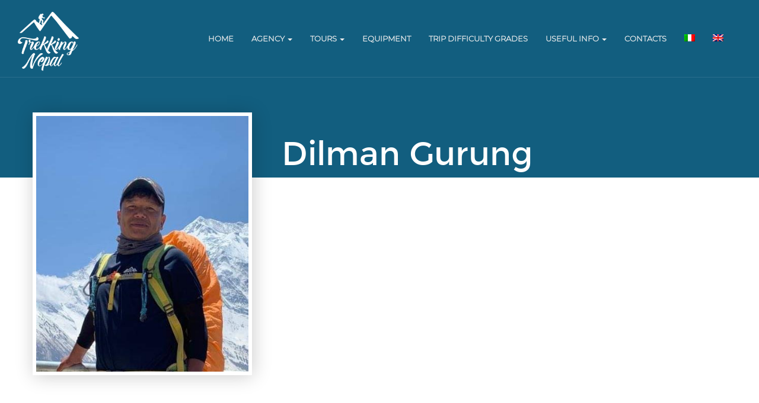

--- FILE ---
content_type: text/html; charset=UTF-8
request_url: https://www.trekkingnepal.it/en/team_member/mr-dilman/
body_size: 14454
content:
<!DOCTYPE html><html lang="en-US"><head><meta charset="UTF-8"><meta name="viewport" content="width=device-width, initial-scale=1"><link rel="shortcut icon" type="image/png" href="https://www.trekkingnepal.it/wp-content/uploads/2019/03/favicon.png"/><title>Dilman Gurung - Trekking Nepal</title><link rel="alternate" hreflang="it" href="https://www.trekkingnepal.it/team_member/mr-dilman/" /><link rel="alternate" hreflang="en" href="https://www.trekkingnepal.it/en/team_member/mr-dilman/" /><link rel="canonical" href="https://www.trekkingnepal.it/en/team_member/mr-dilman/" /><meta property="og:locale" content="en_US" /><meta property="og:type" content="article" /><meta property="og:title" content="Dilman Gurung - Trekking Nepal" /><meta property="og:url" content="https://www.trekkingnepal.it/en/team_member/mr-dilman/" /><meta property="og:site_name" content="Trekking Nepal" /><meta property="og:image" content="https://www.trekkingnepal.it/wp-content/uploads/2019/06/Mr-Dilman-guide-team-member.jpg" /><meta property="og:image:secure_url" content="https://www.trekkingnepal.it/wp-content/uploads/2019/06/Mr-Dilman-guide-team-member.jpg" /><meta property="og:image:width" content="499" /><meta property="og:image:height" content="500" /><meta name="twitter:card" content="summary_large_image" /><meta name="twitter:title" content="Dilman Gurung - Trekking Nepal" /><meta name="twitter:image" content="https://www.trekkingnepal.it/wp-content/uploads/2019/06/Mr-Dilman-guide-team-member.jpg" /> <script type='application/ld+json' class='yoast-schema-graph yoast-schema-graph--main'>{"@context":"https://schema.org","@graph":[{"@type":"WebSite","@id":"https://www.trekkingnepal.it/en/#website","url":"https://www.trekkingnepal.it/en/","name":"Trekking Nepal","potentialAction":{"@type":"SearchAction","target":"https://www.trekkingnepal.it/en/?s={search_term_string}","query-input":"required name=search_term_string"}},{"@type":"ImageObject","@id":"https://www.trekkingnepal.it/en/team_member/mr-dilman/#primaryimage","url":"https://www.trekkingnepal.it/wp-content/uploads/2019/06/Mr-Dilman-guide-team-member.jpg","width":499,"height":500},{"@type":"WebPage","@id":"https://www.trekkingnepal.it/en/team_member/mr-dilman/#webpage","url":"https://www.trekkingnepal.it/en/team_member/mr-dilman/","inLanguage":"en-US","name":"Dilman Gurung - Trekking Nepal","isPartOf":{"@id":"https://www.trekkingnepal.it/en/#website"},"primaryImageOfPage":{"@id":"https://www.trekkingnepal.it/en/team_member/mr-dilman/#primaryimage"},"datePublished":"2019-02-26T08:41:58+00:00","dateModified":"2019-06-26T15:40:44+00:00"}]}</script> <link rel='dns-prefetch' href='//www.google.com' /><link rel='dns-prefetch' href='//fonts.googleapis.com' /><link rel='dns-prefetch' href='//s.w.org' /><link rel="alternate" type="application/rss+xml" title="Trekking Nepal &raquo; Feed" href="https://www.trekkingnepal.it/en/feed/" /><link rel="alternate" type="application/rss+xml" title="Trekking Nepal &raquo; Comments Feed" href="https://www.trekkingnepal.it/en/comments/feed/" /> <script type="text/javascript">window._wpemojiSettings = {"baseUrl":"https:\/\/s.w.org\/images\/core\/emoji\/11\/72x72\/","ext":".png","svgUrl":"https:\/\/s.w.org\/images\/core\/emoji\/11\/svg\/","svgExt":".svg","source":{"concatemoji":"https:\/\/www.trekkingnepal.it\/wp-includes\/js\/wp-emoji-release.min.js?ver=4.9.28"}};
			!function(e,a,t){var n,r,o,i=a.createElement("canvas"),p=i.getContext&&i.getContext("2d");function s(e,t){var a=String.fromCharCode;p.clearRect(0,0,i.width,i.height),p.fillText(a.apply(this,e),0,0);e=i.toDataURL();return p.clearRect(0,0,i.width,i.height),p.fillText(a.apply(this,t),0,0),e===i.toDataURL()}function c(e){var t=a.createElement("script");t.src=e,t.defer=t.type="text/javascript",a.getElementsByTagName("head")[0].appendChild(t)}for(o=Array("flag","emoji"),t.supports={everything:!0,everythingExceptFlag:!0},r=0;r<o.length;r++)t.supports[o[r]]=function(e){if(!p||!p.fillText)return!1;switch(p.textBaseline="top",p.font="600 32px Arial",e){case"flag":return s([55356,56826,55356,56819],[55356,56826,8203,55356,56819])?!1:!s([55356,57332,56128,56423,56128,56418,56128,56421,56128,56430,56128,56423,56128,56447],[55356,57332,8203,56128,56423,8203,56128,56418,8203,56128,56421,8203,56128,56430,8203,56128,56423,8203,56128,56447]);case"emoji":return!s([55358,56760,9792,65039],[55358,56760,8203,9792,65039])}return!1}(o[r]),t.supports.everything=t.supports.everything&&t.supports[o[r]],"flag"!==o[r]&&(t.supports.everythingExceptFlag=t.supports.everythingExceptFlag&&t.supports[o[r]]);t.supports.everythingExceptFlag=t.supports.everythingExceptFlag&&!t.supports.flag,t.DOMReady=!1,t.readyCallback=function(){t.DOMReady=!0},t.supports.everything||(n=function(){t.readyCallback()},a.addEventListener?(a.addEventListener("DOMContentLoaded",n,!1),e.addEventListener("load",n,!1)):(e.attachEvent("onload",n),a.attachEvent("onreadystatechange",function(){"complete"===a.readyState&&t.readyCallback()})),(n=t.source||{}).concatemoji?c(n.concatemoji):n.wpemoji&&n.twemoji&&(c(n.twemoji),c(n.wpemoji)))}(window,document,window._wpemojiSettings);</script> <style type="text/css">img.wp-smiley,
img.emoji {
	display: inline !important;
	border: none !important;
	box-shadow: none !important;
	height: 1em !important;
	width: 1em !important;
	margin: 0 .07em !important;
	vertical-align: -0.1em !important;
	background: none !important;
	padding: 0 !important;
}</style><link rel='stylesheet' id='deasil-style-css'  href='https://www.trekkingnepal.it/wp-content/cache/autoptimize/css/autoptimize_single_da92a3bf961f01ef147ba260930caf3b.css?ver=4.9.28' type='text/css' media='all' /><link rel='stylesheet' id='bootstrap-css'  href='https://www.trekkingnepal.it/wp-content/cache/autoptimize/css/autoptimize_single_bca610bed747bad4bb524c65d16ce891.css?ver=3.3.5' type='text/css' media='all' /><link rel='stylesheet' id='fontawesome-css'  href='https://www.trekkingnepal.it/wp-content/cache/autoptimize/css/autoptimize_single_a16730221cf9c8b1bad3dd5419edf16b.css?ver=4.6.3' type='text/css' media='all' /><link rel='stylesheet' id='deasil-jqueryui-css'  href='https://www.trekkingnepal.it/wp-content/cache/autoptimize/css/autoptimize_single_70a81495947f9016df6586129963cd40.css?ver=1.0' type='text/css' media='all' /><link rel='stylesheet' id='deasil-woocommerce-css'  href='https://www.trekkingnepal.it/wp-content/cache/autoptimize/css/autoptimize_single_cafc85ea76508597f30555a16d4aacf8.css?ver=1.0' type='text/css' media='all' /><link rel='stylesheet' id='deasil-main-css'  href='https://www.trekkingnepal.it/wp-content/cache/autoptimize/css/autoptimize_single_bcf2a1ef54e7745d76c7a4eda519024d.css?ver=4.6.3' type='text/css' media='all' /><link rel='stylesheet' id='layerslider-css'  href='https://www.trekkingnepal.it/wp-content/cache/autoptimize/css/autoptimize_single_88a9f9b60232838938849e679f184f6c.css?ver=6.8.2' type='text/css' media='all' /><link rel='stylesheet' id='contact-form-7-css'  href='https://www.trekkingnepal.it/wp-content/cache/autoptimize/css/autoptimize_single_5ad1cfa3f5175f627385651790ed0bbd.css?ver=5.1.3' type='text/css' media='all' /><style id='woocommerce-inline-inline-css' type='text/css'>.woocommerce form .form-row .required { visibility: visible; }</style><link rel='stylesheet' id='wpml-legacy-horizontal-list-0-css'  href='https://www.trekkingnepal.it/wp-content/cache/autoptimize/css/autoptimize_single_53796b73587b4a58b8904d127eaa51f9.css?ver=1' type='text/css' media='all' /><link rel='stylesheet' id='wpml-menu-item-0-css'  href='https://www.trekkingnepal.it/wp-content/cache/autoptimize/css/autoptimize_single_622aff7c3e7445f19bbbeb6374341688.css?ver=1' type='text/css' media='all' /><link rel='stylesheet' id='deasil-theme-css'  href='https://www.trekkingnepal.it/wp-content/themes/TrekkingNepal/assets/less/theme.less?ver=1.0' type='text/css' media='all' /><link rel='stylesheet' id='deasil-parent-style-css'  href='https://www.trekkingnepal.it/wp-content/cache/autoptimize/css/autoptimize_single_dfb51dca04af936a6b0688599e1d03a9.css?ver=4.9.28' type='text/css' media='all' /><link rel='stylesheet' id='google-fonts-css'  href='//fonts.googleapis.com/css?family=%22Montserrat%22%7COpen+Sans%3A400%2C400i%2C800%2C800i&#038;subset=latin%2Clatin-ext&#038;ver=1.0' type='text/css' media='all' /><link rel='stylesheet' id='js_composer_front-css'  href='https://www.trekkingnepal.it/wp-content/plugins/js_composer/assets/css/js_composer.min.css?ver=5.6' type='text/css' media='all' /><link rel='stylesheet' id='animatecss-css'  href='https://www.trekkingnepal.it/wp-content/cache/autoptimize/css/autoptimize_single_f68eff11958eb7341b92ee00fae57e69.css?ver=1.7' type='text/css' media='all' /><link rel='stylesheet' id='deasil-core-css'  href='https://www.trekkingnepal.it/wp-content/cache/autoptimize/css/autoptimize_single_0d09622f5604f64f5488365b1d86e1fe.css?ver=1.7' type='text/css' media='all' /><link rel='stylesheet' id='deasil-iconfont-font-css'  href='https://www.trekkingnepal.it/wp-content/cache/autoptimize/css/autoptimize_single_1cd693729c388868972fdbd484194208.css?ver=1.7' type='text/css' media='all' /> <script type='text/javascript' src='https://www.trekkingnepal.it/wp-includes/js/jquery/jquery.js?ver=1.12.4'></script> <script type='text/javascript'>var LS_Meta = {"v":"6.8.2"};</script> <script type='text/javascript'>var wc_add_to_cart_params = {"ajax_url":"\/wp-admin\/admin-ajax.php?lang=en","wc_ajax_url":"\/en\/?wc-ajax=%%endpoint%%","i18n_view_cart":"View cart","cart_url":"https:\/\/www.trekkingnepal.it\/en\/cart\/","is_cart":"","cart_redirect_after_add":"no"};</script> <meta name="generator" content="Powered by LayerSlider 6.8.2 - Multi-Purpose, Responsive, Parallax, Mobile-Friendly Slider Plugin for WordPress." /><link rel='https://api.w.org/' href='https://www.trekkingnepal.it/wp-json/' /><link rel="EditURI" type="application/rsd+xml" title="RSD" href="https://www.trekkingnepal.it/xmlrpc.php?rsd" /><link rel="wlwmanifest" type="application/wlwmanifest+xml" href="https://www.trekkingnepal.it/wp-includes/wlwmanifest.xml" /><meta name="generator" content="WordPress 4.9.28" /><meta name="generator" content="WooCommerce 3.5.10" /><link rel='shortlink' href='https://www.trekkingnepal.it/en/?p=3362' /><link rel="alternate" type="application/json+oembed" href="https://www.trekkingnepal.it/wp-json/oembed/1.0/embed?url=https%3A%2F%2Fwww.trekkingnepal.it%2Fen%2Fteam_member%2Fmr-dilman%2F" /><link rel="alternate" type="text/xml+oembed" href="https://www.trekkingnepal.it/wp-json/oembed/1.0/embed?url=https%3A%2F%2Fwww.trekkingnepal.it%2Fen%2Fteam_member%2Fmr-dilman%2F&#038;format=xml" /><meta name="generator" content="WPML ver:4.2.7.1 stt:1,27;" /><style type="text/css">@font-face {font-family: "Kadisoka Script";font-display: ;font-fallback: ;font-weight: 400;src: url(https://www.trekkingnepal.it/wp-content/uploads/2019/03/Kadisoka-Script.woff2) format('woff2'), url(https://www.trekkingnepal.it/wp-content/uploads/2019/03/Kadisoka-Script.woff) format('woff'), url(https://www.trekkingnepal.it/wp-content/uploads/2019/03/Kadisoka-Script.ttf) format('TrueType'), url(https://www.trekkingnepal.it/wp-content/uploads/2019/03/Kadisoka-Script.eot) format('eot'), url(https://www.trekkingnepal.it/wp-content/uploads/2019/03/Kadisoka-Script.svg) format('svg');} @font-face {font-family: "Montserrat";font-display: ;font-fallback: ;font-weight: 400;src: url(https://www.trekkingnepal.it/wp-content/uploads/2019/05/montserrat-regular-webfont.woff2) format('woff2'), url(https://www.trekkingnepal.it/wp-content/uploads/2019/05/montserrat-regular-webfont.woff) format('woff'), url(https://www.trekkingnepal.it/wp-content/uploads/2019/05/montserrat-regular-webfont.ttf) format('TrueType'), url(https://www.trekkingnepal.it/wp-content/uploads/2019/05/montserrat-regular-webfont.eot) format('eot'), url(https://www.trekkingnepal.it/wp-content/uploads/2019/05/montserrat-regular-webfont.svg) format('svg');} @font-face {font-family: "Montserrat-Light";font-display: ;font-fallback: ;font-weight: 400;src: url(https://www.trekkingnepal.it/wp-content/uploads/2019/05/Montserrat-Light.woff2) format('woff2'), url(https://www.trekkingnepal.it/wp-content/uploads/2019/05/Montserrat-Light.woff) format('woff'), url(https://www.trekkingnepal.it/wp-content/uploads/2019/05/Montserrat-Light.ttf) format('TrueType'), url(https://www.trekkingnepal.it/wp-content/uploads/2019/05/Montserrat-Light.eot) format('eot'), url(https://www.trekkingnepal.it/wp-content/uploads/2019/05/Montserrat-Light.svg) format('svg');} @font-face {font-family: "Montserrat-Thin";font-display: ;font-fallback: ;font-weight: 400;src: url(https://www.trekkingnepal.it/wp-content/uploads/2019/05/Montserrat-Thin.woff2) format('woff2'), url(https://www.trekkingnepal.it/wp-content/uploads/2019/05/Montserrat-Thin.ttf.woff) format('woff'), url(https://www.trekkingnepal.it/wp-content/uploads/2019/05/Montserrat-Thin.ttf) format('TrueType'), url(https://www.trekkingnepal.it/wp-content/uploads/2019/05/Montserrat-Thin.ttf.eot) format('eot'), url(https://www.trekkingnepal.it/wp-content/uploads/2019/05/Montserrat-Thin.ttf.svg) format('svg');}</style> <script>(function(i,s,o,g,r,a,m){i['GoogleAnalyticsObject']=r;i[r]=i[r]||function(){
			(i[r].q=i[r].q||[]).push(arguments)},i[r].l=1*new Date();a=s.createElement(o),
			m=s.getElementsByTagName(o)[0];a.async=1;a.src=g;m.parentNode.insertBefore(a,m)
			})(window,document,'script','https://www.google-analytics.com/analytics.js','ga');
			ga('create', 'UA-139914600-1', 'auto');
			ga('set', 'anonymizeIp', true);
			ga('send', 'pageview');</script> <style id="deasil-css" type="text/css">/*---------- 1.1 Base/_normalize ----------*/
	body{
		font-family: Open Sans;
		color: #444444;
		font-size: 14px !important;
	}


	h1, h2, h3, h4, h5, h6, .navbar-brand, .nav-bar, .nav-bar a{
		font-family: Montserrat;
	}

	a{
		color: #1e9ad0;

	}
	a:hover, a:focus{
		color: #16729b;
	}



	/*---------- 2.2 Modules/_navigation ----------*/

	.nav-menu .icon-bar{
		background: #eeeeee	}
	.nav-menu.base .navbar{
		background: #013b63;
	}
	.nav-menu.overlay{
		border-bottom: 0px;
	}
	.nav-menu.overlay .navbar{
		background: rgba(1,59,99,0.5); 
	}
	.nav-menu  .navbar.transparent{
		background: transparent;
	}
	.nav-menu  .navbar .navbar-brand{
		color: #eeeeee;
	}

	.nav-menu .default-menu > ul > li > a{
		font-family: Open Sans;
		font-weight: normal;
		color: #eeeeee;
	}
	.nav-menu .default-menu > ul > li > a:focus *[class^="icon"],
	.nav-menu .default-menu > ul > li > a:hover *[class^="icon"]{
		color: #1e9ad0;
	}

	.nav-menu .default-menu > ul > li .dropdown-menu, 
	.nav-menu .default-menu > ul > li .children, 
	.nav-menu .default-menu > ul > li .sub-menu{
		background: rgba(1,59,99,0.8);
		color: #1e9ad0;
	}
	.nav-menu .default-menu > ul > li .dropdown-menu li, 
	.nav-menu .default-menu > ul > li .children li, 
	.nav-menu .default-menu > ul > li .sub-menu li{
		border-bottom: 1px solid rgba(238,238,238,0.1);
	}
	.nav-menu .default-menu > ul > li .dropdown-menu li:hover, 
	.nav-menu .default-menu > ul > li .children li:hover, 
	.nav-menu .default-menu > ul > li .sub-menu li:hover{
		background: #012945;
	}
	.nav-menu .default-menu > ul > li .dropdown-menu a, 
	.nav-menu .default-menu > ul > li .children a, 
	.nav-menu .default-menu > ul > li .sub-menu a{
		color: #eeeeee;
	}
	.nav-menu .default-menu > ul > li .dropdown-menu a:hover, 
	.nav-menu .default-menu > ul > li .children a:hover, 
	.nav-menu .default-menu > ul > li .sub-menu a:hover{
		color: #1e9ad0;
	}


	.nav-menu .default-menu > ul > li .dropdown-menu h5, 
	.nav-menu .default-menu > ul > li .children h5, 
	.nav-menu .default-menu > ul > li .sub-menu h5{
		border-bottom: 1px solid rgba(238,238,238,0.1);
	}

	.nav-menu .default-menu > ul > li .dropdown-menu li.hor-line:after, 
	.nav-menu .default-menu > ul > li .children li.hor-line:after, 
	.nav-menu .default-menu > ul > li .sub-menu li.hor-line:after{
		background: rgba(30,154,208,0.7);
	}


	.nav-menu .cart-menu{
		background: #014d81;
		color: #013b63;
	}
	.nav-menu .cart-menu li{
		border-bottom: 1px solid rgba(238,238,238,0.1);
	}
	.nav-menu .cart-menu li [class^='icon-']:hover,
	.nav-menu .cart-menu li .fa:hover,
	.nav-menu .cart-menu li .glyphicon:hover {
		color: #1e9ad0;
	}
	.nav-menu .cart-menu .delete:hover{
		color: #1e9ad0;
	}
	.nav-menu .deasil-mega-menu .dropdown-menu .dropdown-menu:before{
		background: #1e9ad0;
	}

	
	.menu-item:not(.deasil-mega-menu) .dropdown-menu li,
	.menu-item:not(.deasil-mega-menu) ..children li,
	.menu-item:not(.deasil-mega-menu) .sub-menu li
	{
		border-bottom: 1px solid  rgba(238,238,238,0.05);
	}
	.menu-item:not(.deasil-mega-menu) .dropdown-menu li:hover,
	.menu-item:not(.deasil-mega-menu) ..children li:hover,
	.menu-item:not(.deasil-mega-menu) .sub-menu li:hover
	{
		background: #1e9ad0;
	}


	.nav-menu.fixed .navbar{
		background: #013b63;
	}
	.nav-menu.fixed .navbar.transparent{
		background: #013b63;
	}
	.nav-menu.fixed .navbar-toggle .icon-bar{
		background-color:#1e9ad0;
	}
	.nav-menu.fixed .default-menu > ul > li > a{
		color: #eeeeee;
	}
	
	.static-menu .nav-menu {
		border-bottom: 0px;
	}
	.static-menu .nav-menu .navbar{
		background: #013b63;
	}

	@media screen and (min-width: 992px) {
		.nav-menu .default-menu > ul > li:hover > a{
			border-bottom: 4px solid #1e9ad0;
		}
		.nav-menu .default-menu > ul > li.open > a, 
		.nav-menu .default-menu > ul > li.open > a.dropdown-toggle,
		.nav-menu .default-menu > ul > li.open > a:focus,
		.nav-menu .default-menu > ul > li.open > a:hover,
		.nav-menu .default-menu > ul > li.open  *[class^="icon"]{
			border-bottom: 4px solid #1e9ad0;
		}
	}

	@media screen and (max-width: 768px) {
		.nav-menu{
			border-bottom: 0px;
		}
		.nav-menu .navbar{
			background: #013b63 !important;
		}
		.nav-menu .nav > li {
			border-bottom: 1px solid rgba(238,238,238,0.1);
		}

		.nav-menu.fixed .nav > li > a{
			color: #eeeeee;
		}
		.nav-menu.fixed .nav > li > a:focus,
		.nav-menu.fixed .nav > li > a:hover,
		{
			color: #eeeeee;
		}
	}


	/*---------- 2.4 Modules/_carousel ----------*/
	.carousel .carousel-indicators li{
		background:  #ffffff;
	}
	.carousel .carousel-indicators li.active{
		background: #1e9ad0;
	}

	.main-img.no-bg{
		background: #16729b;
	}

	.main-image-txt .main-header,
	.carousel-caption .main-header{
		font-family: Montserrat;
	}

	.main-image-txt .main-header:after,
	.carousel-caption .main-header:after{
		border-top: 1px solid #1e9ad0;
	}
	.main-image-txt .main-header hr,
	.carousel-caption .main-header hr{
		border-color: #1e9ad0;
	}
	.main-image-txt .main-header .sub-header,
	.carousel-caption .main-header .sub-header{
		font-family: Open Sans;
	}



	/*---------- 2.5 Modules/_page-header ----------*/
	.page-img{
		background-color: #1a86b5;
	}
	.page-img .main-head{
		font-family: Montserrat;
	}
	.page-img .sub-head{
		font-family: Open Sans;
	}




	/*---------- 2.6 Modules/_section ----------*/
	.section.base, 
	main.base{
		background: #013b63;
		color: #eeeeee;
	}
	.section.primary, 
	main.primary{
		background: #1e9ad0;
		color: #eeeeee;
	}



	/*---------- 2.7 Modules/_headline ----------*/
	.main-title h1:after, 
	.main-title h2:after,
	.main-title h3:after,
	.main-title h4:after,
	.main-title h5:after,
	.main-title h6:after{
		border-top: 1px solid  #1e9ad0;
	}

	.main-title.primary{
		color: #1e9ad0;
	}
	.main-title.base{
		color: #013b63;
	}
	.section-title{
		font-family: Montserrat;
	}
	.section-title h1,
	.section-title h2, 
	.section-title h3, 
	.section-title h4, 
	.section-title h5, 
	.section-title h6{
		border-color: #1e9ad0;
	}



	/*---------- 2.8 Modules/_banner ----------*/
	.banner .line-box{
		border: 2px solid rgba(30,154,208,0.2);
	}
	.banner .line-box .line-title{
		background: #ffffff;
		font-family: Montserrat;
	}
	.banner.white{
		background: #fff;
		color: #444444;
	}
	.banner.base{
		background: #013b63;
		color: #eeeeee;
	}
	.banner.base .line-title{
		background: #013b63;
	}
	.banner.primary{
		background: #1e9ad0;
		color: #eeeeee;
	}
	.banner.primary .line-box{
		border: 2px solid rgba(1,59,99,0.7); 
	}
	.banner.primary .line-title{
		background: #1e9ad0;
	}
	.banner.gray{
		background: #e6e6e6;
		color: #4b4b4b;
	}
	.banner.gray .line-box{
		border: 2px solid  rgba(30,154,208,0.7);
	}
	.banner.gray .line-title{
		background: #e6e6e6;
	}


	/*---------- 2.9 Modules/_counter-number-banner ----------*/
	.counter-div{
		color: #1e9ad0;
	}
	.counter-div .icon-font{
		color: #1e9ad0;
	}
	.counter-div .counter{
		font-family: Montserrat;
	}

	/*variations*/
	.counter-div.base{
		background: #013b63;
		color:  #eeeeee;
	}
	.counter-div.base .icon-font{
		color: #1e9ad0;
	}
	.counter-div.base .counter{
		color:  #eeeeee;
	}
	.counter-div.base.light{
		background:  #025fa0;
	}

	.counter-div.primary{
		background:  rgba(30,154,208,0.8);
		color: #ffffff;
	}
	.counter-div.primary .icon-font{
		color: #ffffff;
	}
	.counter-div.primary.light{
		background:  #47b5e4; 
	}


	.counter-div
	.counter{
		font-family: Montserrat;
	}

	/*variations*/
	.counter-div.gray{
		color: #1e9ad0;
	}



	/*---------- 2.10 Modules/_buttons ----------*/
	.btn, 
	input[type='submit'], 
	.button{
		font-family: Montserrat;
	}

	input[type='submit'], 
	.btn-primary{
		background: #1e9ad0;
	}

	input[type='submit']:hover, 
	.btn-primary:hover,
	input[type='submit']:focus, 
	.btn-primary:focus{
		background: #16729b;
	}

	.btn-contrast{
		background: #eeeeee;
	}
	.btn-contrast:hover, 
	.btn-contrast:focus{
		background: #eeeeee;
	}

	.btn-base{
		background: #013b63;
	}
	.btn-base:hover, 
	.btn-base:focus{
		background: #001726;
	}
	.btn-white{
		color: #1e9ad0;
	}

	.btn-line{
		background: transparent !important;
	}
	.btn-line.btn-primary{
		color: #1e9ad0;
		border-color: #1e9ad0;
	}
	.btn-line.btn-primary:hover{
		color: #1a86b5;
		border-color: #1a86b5;
	}
	.btn-line.btn-base{
		color: #013b63;
		border-color: #013b63;
	}
	.btn-line.btn-base:hover{
		color: #012945;
		border-color: #012945;
	}
	.btn-line.btn-contrast{
		color: #eeeeee;
		border-color: #eeeeee;
	}
	.btn-line.btn-contrast:hover{
		color: #eeeeee;
		border-color: #eeeeee;
	}


	/*---------- 2.12 Modules/_form ----------*/
	.form-control:focus {
		border-color:  rgba(30,154,208,0.3);
	}
	.input-group .input-group-addon{
		color: #1e9ad0;
	}



	/*---------- 2.13 Modules/_table ----------*/

	.table-btn-wrap	#table-right, 
	.table-btn-wrap #table-left{
		color: #eeeeee;
		background: #1e9ad0;;
		border: 1px solid #1e9ad0;;
	}




	/*---------- 2.14 Modules/_breadcrumb ----------*/
	.breadcrumb li a:hover{
		color: #1e9ad0;
	}


	/*---------- 2.18 Modules/_blockquotes ----------*/
	blockquote footer{
		color: #1a86b5;
	}


	/*---------- 2.19 Modules/_pagination ----------*/

	.pagination li.active a, 
	.pagination li.active span{
		background: #1e9ad0;
		color: #eeeeee;
	}



	/*---------- 2.20 Modules/_social-icons ----------*/
	.social{
		margin-bottom: 15px;
	}
	.social	.icon{
		background: #1e9ad0;
		color: #ffffff;
	}
	.social	.icon:hover,
	.social	.icon:focus{
		background: #1a86b5;
	}


	.social-icon-list li a{
		background: #1e9ad0;
		color: #ffffff;
		font-family: Montserrat;
	}
	.social-icon-list li a:hover{
		background: #1a86b5;
	}



	/*---------- 2.21 Modules/_sort-bar ----------*/
	.toogle-view .icon:hover, .toogle-view .icon.active{
		background: #1e9ad0;
		color: #ffffff;
		border: 1px solid #1e9ad0;
	}



	/*---------- 2.22 Modules/_step-timeline ----------*/
	.itinerary-steps [class^='icon-'], 
	.itinerary-steps .fa, 
	.itinerary-steps .glyphicon, 
	.itinerary-steps .no-icon {
		background: #eeeeee;
		color: #1e9ad0;
	}
	.itinerary-steps.primary [class^='icon-'], 
	.itinerary-steps.primary .fa, 
	.itinerary-steps.primary .glyphicon {
		background: #1e9ad0;
		color: #eeeeee;
		border-color: #0f4b65;
	}
	.itinerary-steps.base [class^='icon-'], 
	.itinerary-steps.base .fa, 
	.itinerary-steps.base .glyphicon {
		background: #013b63;
		border-color: #24a4fd;
		color: #1e9ad0;
	}


	.steps.primary .index{
		background: #1e9ad0;
		color: #eeeeee;
	}
	.steps.base .index{
		background: #013b63;
		color: #eeeeee;
	}


	.timeline.primary .time-module .index [class^='icon-'],
	.timeline.primary .time-module .index .fa,
	.timeline.primary .time-module .index .glyphicon
	{
		background: #1e9ad0;
		color: #eeeeee;
	}
	.timeline.base .time-module{
		color:  rgba(1,59,99,0.8);
	}
	.timeline.base .time-module .index [class^='icon-'],
	.timeline.base .time-module .index .fa,
	.timeline.base .time-module .index .glyphicon
	{
		background: #013b63;
		color: #eeeeee;	
	}




	/*---------- 2.23 Modules/_feature-list ----------*/
	.circle-icon, 
	.square-icon, 
	.diamond-icon{
		background: #1e9ad0;
	}
	.circle-icon.line, 
	.square-icon.line, 
	.diamond-icon.line{
		border-color:  #1e9ad0;
	}

	.circle-icon.line [class^='icon-'], 
	.square-icon.line .fa, 
	.diamond-icon.line .glyphicon {
		color: #1e9ad0;
	}

	.chat-icon{
		background: #1e9ad0;
	}
	.chat-icon:before{
		border-top-color: #1e9ad0;
	}
	.chat-icon.line{
		border-color:  #1e9ad0;
	}
	.chat-icon.line [class^='icon-'],
	.chat-icon.line .fa,
	.chat-icon.line .glyphicon
	{
		color: #1e9ad0;
	}

	/*---------- 2.24 Modules/_icons ----------*/
	.icon-primary{
		color: #1e9ad0;
	}
	.icon-base{
		color: #013b63;
	}

	/*---------- 2.25 Modules/_testimonial ----------*/

	.testimonial-wrap.bg-image:before{
		background: rgba(0,0,0, .3);
	}

	.testimonial-wrap.primary{
		background: #1e9ad0;
		color: #eeeeee;
	}
	.testimonial-wrap.primary .testimonial-item > div{
		border-color: #2caae1;
	}

	.testimonial-wrap.base{
		background: #013b63;
		color: #eeeeee;
	}
	.testimonial-wrap.base .testimonial-item > div{
		border-color: #025fa0;
	}
	.testimonial-wrap.base p{
		color: #eeeeee;
	}


	.testimonial .name{
		font-family: Montserrat;
	}
	.testimonial.dark{
		outline: 1px solid #0f4b65;
	}
	.testimonial.dark:before{
		background: rgba(0,0,0,.8);
	}



	.testimonial .owl-nav [class*='owl-']{
		background: #1e9ad0;
	}
	.testimonial .owl-nav [class*='owl-']:hover{
		background: #013b63;
	}
	.testimonial .owl-nav [class*='owl-']:hover {
		background: #1a86b5;
	}

	.testimonial .owl-dots .owl-dot span {
		background: #1e9ad0;
	}
	.testimonial .owl-dots .owl-dot.active span,
	.testimonial .owl-dots .owl-dot:hover span {
		background: #eeeeee;
	}


	/*---------- 2.28 Modules/_search-bar ----------*/
	.search-bar{
		background: #013b63;
		color: #eeeeee;
	}
	.search-bar label{
		color: #eeeeee;
	}
	.search-bar .form-control{
		border: 1px solid  rgba(238,238,238,0.7);
	}



	/*---------- 2.29 Modules/_sidebar ----------*/
	.sidebar .btn-group[data-toggle="buttons"] .btn-default.active{
		color: #1e9ad0;
	}


	/*---------- 2.31 Modules/_image-gallery ----------*/

	#trip-gallery .trip-gallery-item .hover-overlay{
		background: rgba(15,75,101,0.3);
	}
	#trip-gallery .trip-gallery-item .hover-overlay [class^="icon-"],
	#trip-gallery .trip-gallery-item .hover-overlay .fa,
	#trip-gallery .trip-gallery-item .hover-overlay .glyphicon
	{
		background: #1e9ad0;
	}

	#trip-gallery .owl-nav .owl-prev,
	#trip-gallery .owl-nav .owl-next{
		background: #013b63;
	}


	/*---------- 2.32 Modules/_footer ----------*/
	#footer{
		background: #013b63;

	}
	#footer h1:after,
	#footer h2:after,
	#footer h3:after,
	#footer h4:after,
	#footer h5:after,
	#footer h6:after{
		background: #1e9ad0;
	}
	#footer,
	#footer a{
		color:  rgba(238,238,238,0.9); 
	}
	#footer a:hover{
		color: #1e9ad0;
	}
	#footer .copy{
		background: rgba(238,238,238,0.05); 
		color: rgba(238,238,238,0.5); 
	}



	/*---------- 2.33 location Carousel ----------*/
	.location-carousel .location-item:before{
		background: rgba(15,75,101,0.4);
	}
	.location-carousel .location-item:after{
		background: #1e9ad0;
		color: #ffffff;
	}
	.location-carousel .location-term{
		font-family: Montserrat;
	}



	/*---------- 3.2 Partials/_trip-grid ----------*/
	.single-item .item-img .item-overlay{
		color: #ffffff;
		background: rgba(15,75,101,0.3);
	}
	.single-item .item-img .item-overlay [class^="icon-"], 
	.single-item .item-img .item-overlay .fa{
		background: #1e9ad0;
	}
	.single-item .item-img .item-overlay a{
		color: #ffffff;
	} 



	/*---------- 3.3 Partials/_trip-detail ----------*/
	ul.trip-overview [class^='icon-'], 
	ul.trip-overview .fa,
	ul.trip-overview .glyphicon {
		color: #1e9ad0;
	}


	/*---------- 3.4 Partials/_blog-page ----------*/
	.post-list .post-img .item-overlay{
		color: #ffffff;
		background: rgba(15,75,101,0.3);
	}
	.post-list .post-img .item-overlay [class^="icon-"], 
	.post-list .post-img .item-overlay .fa{
		background: #1e9ad0;
	}
	.post-list .post-img .item-overlay a{
		color: #ffffff;
	} 

	.post-list .post-summary .post-title a{
		color: #444444;
	}
	.post-list .post-summary .post-title a:hover{
		color: #1e9ad0;
	}

	.post-list .post-summary .byline{
		color: #a7a7a7;
	}
	.post-list .post-summary .byline a{
		color: #a7a7a7;
	}
	.post-list .post-summary .byline a:hover{
		color: #1e9ad0;
	}



	.post-single .page-img-txt {
		margin-top: 50px;
	}
	.post-single .page-img-txt a{
		color: #fff;
	}
	.post-single .page-img-txt a:hover{
		color: #8ed1ef;
	}
	.post-single .page-img-txt .author,
	.post-single .page-img-txt  .byline{
		color: #fff;
	}

	.post-single .prev-next-post .prev-next-img{
		background-color: #e6e6e6;
		color: #1e9ad0;
	}

	.tag-wrap a{	
		border:1px solid #fff;	
		color: #fff;
	}
	.tag-wrap a:hover{
		background: #1e9ad0;
		border-color: #1e9ad0; 
		color: #fff !important;
	}




	/*---------- 3.5 Partials/_page-404 ----------*/
	.page-404 .clip-text_one {
		text-shadow: 0 0  1px rgba(26,134,181,0.5);
	}
	.page-404 .search-field:before{
		background: #1e9ad0;
	}




	/*---------- 4.1 Partials/_lightbox ----------*/
	.lb-prev, .lb-next {
		background: rgba(1,59,99,0.7);
	}
	.lb-nav a:hover{
		background: #013b63;
		color: #1e9ad0;
	}

	/*---------- 4.2 Vendor/_contact-form-7 ----------*/
	[type='button'].wpcf7-form-control, 
	[type='submit'].wpcf7-form-control{
		background: #1e9ad0;
	}



	/*---------- 4.4 Vendors/_jquery-ui ----------*/

	.ui-datepicker .ui-datepicker-header{
		background: rgba(30,154,208,0.1);
		color: #444444;
		padding: 2px 0;
	}
	.ui-datepicker .ui-datepicker-header	.ui-state-hover{
		background: rgba(30,154,208,0.9);
	}
	.ui-datepicker td .ui-state-highlight,
	.ui-datepicker td .ui-state-hover{
		background: #1e9ad0;
	}

	.ui-dialog .ui-dialog-buttonset button, 
	.ui-dialog .ui-dialog-buttonset input[type="button"], 
	.ui-dialog .ui-dialog-buttonset input[type="submit"]{
		background: #1e9ad0;
		border: 1px solid #1e9ad0;
		color: #ffffff;
	}


	/*ui-dialog*/
	.ui-dialog-buttonpane .ui-dialog-buttonset .ui-button {
		color: #ffffff;
		background-color: #1e9ad0;
		border-color: #1a86b5;
	}
	.ui-dialog-buttonpane .ui-dialog-buttonset .ui-button.ui-state-hover{
		color: #ffffff;
		background-color: #1a86b5;
		border-color: #16729b;
	}



	/*ui-tabs*/
	.ui-tabs .ui-tabs-nav li a:hover{
		background-color: #1e9ad0;
		color: #eeeeee;
	}
	/*bootstrap-select*/
	.bootstrap-select  .btn-default.dropdown-toggle.bs-placeholder:hover{
		color: #eeeeee;
		background: #1e9ad0;
		border-color: #1a86b5;
	}
	.bootstrap-select  .dropdown-menu > li > a:hover{
		background: #1e9ad0;
		color: #eeeeee;
	}


	/*ui-slider*/
	.ui-slider{
		background: #125f80;
	}
	.ui-slider .ui-slider-handle{
		background: #1a86b5;
	}
	.ui-slider .ui-slider-range{
		background: #1e9ad0;
	}


	/*---------- Miscellanous/woocommerce ----------*/
	.woocommerce div.product .woocommerce-tabs ul.tabs{
		border-bottom: 5px solid  #16729b;
	}
	.woocommerce div.product .woocommerce-tabs ul.tabs li a{
		font-family: Montserrat;
	}
	.woocommerce div.product .woocommerce-tabs ul.tabs li a:hover{
		color: #1e9ad0;
	}
	.woocommerce div.product .woocommerce-tabs ul.tabs li a:hover:after{
		background: #1e9ad0;
	}

	.woocommerce div.product .woocommerce-tabs ul.tabs li.active a{
		background: #1e9ad0;
		color: #ffffff;
		border:1px solid #1a86b5;
		border-bottom: none; 
	}

	.woocommerce .onsale{
		background-color: #1e9ad0;
		color: #ffffff;
	}
	.woocommerce .onsale:before, 
	.woocommerce .onsale:after {
		background: #1e9ad0;
	}

	.widget_product_search .search-field:focus{
		border-color: #1e9ad0;
	}

	.widget_product_search [type='submit']{
		color: #eeeeee;
		background-color: #1e9ad0;
	}

	/*-main woocommerce-*/
	p.demo_store {
		background-color: #1e9ad0;
		color: #eeeeee;
	}
	p.demo_store a {
		color: #eeeeee;
	}

	.woocommerce-breadcrumb a:hover{
		color: #1e9ad0;
	}

	.woocommerce nav.woocommerce-pagination ul li span.current, 
	.woocommerce nav.woocommerce-pagination ul li a:hover, 
	.woocommerce nav.woocommerce-pagination ul li a:focus {
		background: #1e9ad0;
		color: #ffffff;
	}

	.main-image-txt, .carousel-caption .onsale {
		background: #1e9ad0;
		color: #ffffff;
	}
	.main-image-txt, .carousel-caption .onsale:before, 
	.main-image-txt, .carousel-caption .onsale:after {
		background: color: #ffffff;
	}


	a.button,
	button.button,
	input.button,
	#respond input#submit {	 	
		color: #ffffff;
		background-color: #1e9ad0;
	}
	a.button:hover,
	button.button:hover,
	input.button:hover,
	#respond input#submit:hover {	 
		background-color: #16729b;
		text-decoration: none;
		background-image: none;
	}
	a.button.alt,
	button.button.alt,
	input.button.alt,
	#respond input#submit.alt {	
		background-color: #1e9ad0;
		color: #ffffff;
		-webkit-font-smoothing: antialiased;
	}

	.widget_price_filter .ui-slider .ui-slider-handle {
		background-color: #1a86b5;
		border: 1px solid #1a86b5;
	}
	.widget_price_filter .ui-slider .ui-slider-range {
		background-color: #1e9ad0;
	}


	.woocommerce-message,
	.woocommerce-error,
	.woocommerce-info {
		background-color: #e6e6e6;
		color: #5a5a5a;
		border-top: 0px;
	}</style><noscript><style>.woocommerce-product-gallery{ opacity: 1 !important; }</style></noscript><meta name="generator" content="Powered by WPBakery Page Builder - drag and drop page builder for WordPress."/> <!--[if lte IE 9]><link rel="stylesheet" type="text/css" href="https://www.trekkingnepal.it/wp-content/plugins/js_composer/assets/css/vc_lte_ie9.min.css" media="screen"><![endif]--><link rel="icon" href="https://www.trekkingnepal.it/wp-content/uploads/2019/03/cropped-favicon-32x32.png" sizes="32x32" /><link rel="icon" href="https://www.trekkingnepal.it/wp-content/uploads/2019/03/cropped-favicon-192x192.png" sizes="192x192" /><link rel="apple-touch-icon-precomposed" href="https://www.trekkingnepal.it/wp-content/uploads/2019/03/cropped-favicon-180x180.png" /><meta name="msapplication-TileImage" content="https://www.trekkingnepal.it/wp-content/uploads/2019/03/cropped-favicon-270x270.png" /><style type="text/css" id="wp-custom-css">body, p, .nav-menu .default-menu > ul > li > a {
	font-family: 'Montserrat-Light' !important;
}
.nav-menu .default-menu > ul > li > a, .woocommerce-Price-amount, .main-title {
	font-weight:600 !important;
}
.custom-font, .custom-font h1 {
	font-family: 'Kadisoka Script';
  font-weight: normal;
  font-style: normal;
}
.custom-font h1 {
	font-size: 5em;
}
.h1, .h2, .h3, .h4, .h5, .h6, h1, h2, h3, h4, h5, h6, .main-title h1, .main-title h2, .main-title h3, .main-title h4, .main-title h5, .main-title h6, .btn, input[type='submit'], .button {
	font-weight: 500 !important;
}

.page-img .page-img-txt .term-description {
	font-weight: 400 !important;
}

ul.trip-overview .detail .title {
	font-size: 1em !important;
}

h4 {
	line-height:1.4;
}

.price-wrap a.btn.btn-primary {
	letter-spacing:-0.02em !important;
}

/* GOOGLE RE-CAPTCHA */
.grecaptcha-badge {
	z-index: -1;
}

/* SLIDER TESTO */
@media screen and (max-width:480px) {
	.ls-in-out {
		top: 120px !important
	}
	.slider-title {
		font-size: 13em !important;
	}
	.slider-text {
		font-size: 3.0em !important;
	}
	.ls-in-out .btn-lg {
		font-size: 1.2rem !important;
		height: 45px !important;
		line-height: 45px !important;
	}
}
@media screen and (min-width:481px) and (max-width:1024px) {
	.ls-in-out {
		top: 250px !important
	}
	.slider-title {
		font-size: 9em !important;
	}
	.slider-text {
		font-size: 2.5em !important;
	}
}
.wpb_layerslider_element {
	margin-bottom: 0 !important;
}

/* NAVBAR - HEADER */
.nav-menu.base .navbar {
	background: #1E9AD0;
}
.nav-menu.fixed .navbar {
	background: #1E9AD0 !important;
	min-height: 60px !important;
}
.navbar {
	min-height: 130px;
}
.nav-menu .navbar > .container-fluid .navbar-brand {
	height: 90px;
	line-height: 90px;
}
.nav-menu .navbar > .container-fluid .navbar-brand img {
	height: 100px;
	margin-top: 20px;
}
.nav-menu .default-menu > ul > li > a {
	height: 130px !important;
	line-height: 130px !important;
}
.nav-menu.fixed .navbar .navbar-brand {
	height: 80px !important;
	margin-top: 10px !important;
}
.nav-menu.fixed .navbar .navbar-brand img {
	margin-top: 0 !important;
	height: 70px !important;
}
.nav-menu.fixed .default-menu > ul > li > a {
	height: 90px !important;
	line-height: 90px !important;
}

@media screen and (max-width: 767px) {
	.navbar {
		min-height: 95px !important;
	}
	.nav-menu .navbar > .container-fluid .navbar-brand {
		height: 70px !important;
		line-height: 70px !important;
	}
	.nav-menu .navbar > .container-fluid .navbar-brand img {
		height:70px !important;
		margin-top: 0 !important;
	}
}
@media screen and (max-width: 768px) {
	.nav-menu .navbar {
		background: #1E9AD0 !important;
	}
}

@media screen and (min-width: 992px) {
	.nav-menu .default-menu > ul > li:hover > a {
    border-bottom: 4px solid #013B63 !important;
	}
}
/*header tablet*/
@media screen and (min-width:768px) and (max-width:991px) {
	.static-menu .navbar-header {
		float: left;
	}
	.navbar-collapse {
		margin-top: 25px;
	}
}

/* MENU */
.nav-menu .default-menu > ul > li > a {
	font-size: 0.95em !important;
}
.static-menu .nav-menu .default-menu > ul > li > a {
	height: 45px !important;
	line-height: 45px !important;
}
@media screen and (max-width: 767px) {
	.nav-menu .default-menu > ul > li.dropdown.open .dropdown-menu a {
		padding: 10px 15px !important;
	}
}
.nav-menu .default-menu > ul > li .dropdown-menu, .nav-menu .default-menu > ul > li .children, .nav-menu .default-menu > ul > li .sub-menu {
	font-size: 1.0em !important;
}
@media screen and (max-width: 767px) {
	.nav-menu .default-menu > ul > li.dropdown.open .dropdown-menu a {
		font-size: 0.9em !important;
	}
}

/* IMMAGINI SFONDO LOCATION (REGIONI) */
@media screen and (min-width:768px) and (max-width:1599px) {
	.term-nepal .page-img, .term-nepal-en .page-img, .term-tibet .page-img, .term-tibet-en .page-img, .term-everest-region .page-img, .term-everest-region-en .page-img, .term-annapurna-region .page-img, .term-annapurna-region-en .page-img, .term-langtang-region .page-img, .term-langtang-region-en .page-img, .term-manaslu-region .page-img, .term-manaslu-region-en .page-img, .term-dolpo-region .page-img, .term-dolpo-region-en .page-img {
		background-position: 50% -150px;
	}
}
@media screen and (min-width:1600px) {
	.term-nepal .page-img, .term-nepal-en .page-img, .term-everest-region .page-img, .term-everest-region-en .page-img, .term-annapurna-region .page-img, .term-annapurna-region-en .page-img, .term-langtang-region .page-img, .term-langtang-region-en .page-img, .term-manaslu-region .page-img, .term-manaslu-region-en .page-img {
		background-position: 50% -400px;
	}
	.term-tibet .page-img, .term-tibet-en .page-img, .term-dolpo-region .page-img, .term-dolpo-region-en .page-img {
		background-position: 50% -250px;
	}
}
		
/* PAGE TITLE */
@media screen and (max-width:768px) {
	.page-img	.main-title h1 {
		font-size: 2.2em;
	}
	.static-menu .page-img {
		padding: 70px 0;
	}
}

/* COLOR BUTTON HOVER */
input[type='submit']:hover, .btn-primary:hover, input[type='submit']:focus, .btn-primary:focus {
	background: #013b63 !important; /*blu*/
}
/* COLORE SEPARATORE SOTTO I TITOLI */
.main-title h1:after, .main-title h2:after, .main-title h3:after, .main-title h4:after, .main-title h5:after, .main-title h6:after {
	border-top: 1px solid  #9A6231 !important; /*terra*/
}
.main-image-txt .main-header:after, .carousel-caption .main-header:after {
	border-top: 1px solid  #9A6231 !important; /*terra*/
}

/* ACQUISTA ORA - BOTTONE TOUR */
.simple-booking .single_add_to_cart_button {
	max-width:147px;
	background-color:#023C64 !important;
}
:lang(en) .simple-booking .single_add_to_cart_button {
	max-width:119px;
}
.simple-booking .single_add_to_cart_button.button::before {
	content: 'acquista ora ';
  padding-right: 10px;
}
:lang(en) .simple-booking .single_add_to_cart_button.button::before {
	content: 'book now ';
  padding-right: 10px;
}
/* PREZZO IN PAGINE TOUR */
.woocommerce div.product p.price {
	padding-top: 30px;
}
.product-detail-txt .woocommerce-Price-amount {
	font-size: 1.8em !important;
	line-height:0;
}
.product-detail-txt .woocommerce-Price-amount::before, .price-wrap .woocommerce-Price-amount::before {
	content: "da  ";
	font-size: 0.5em;
}
:lang(en) .product-detail-txt .woocommerce-Price-amount::before, :lang(en) .price-wrap .woocommerce-Price-amount::before {
	content: "from  ";
	font-size: 0.5em;
}
.product-detail-txt .woocommerce-Price-amount::after {
	content: "  (a persona)";
	font-size: 0.5em;
}
:lang(en) .product-detail-txt .woocommerce-Price-amount::after {
	content: "  (per person)";
	font-size: 0.5em;
}
/* PREZZO IN PAGINE LISTA TOUR */
.price-wrap .woocommerce-Price-amount {
	font-size: 1.2em !important;
}

/* ITINERARIO PAGINE TOUR */
.itinerary-steps .day-number {
	margin: 15px 13px 0 -20px !important;
}
.itinerary-steps .title, .itinerary-steps .detail {
	margin-left: 145px !important;
}

#single_add_to_cart_button {
	white-space: inherit;
  height: auto;
	line-height: 30px;
  padding: 10px 25px;
}

/* BOX VIAGGIA CON NOI */
#text-4, #text-20 {
	padding: 0;
  border: none;
}
.box-viaggia-con-noi .feature-list .desc {
	margin-left: 40px;
	min-height: inherit;
}

/* MUTE BUTTON IN HOME VIDEO */
@media screen and (min-width:1072px) {
	.ls-media-unmute {
		top: 150px !important;
	}
}
.ls-v6 .ls-circle-timer {
	display: none !important;
}

/* FOOTER */
#footer h4:after {
	display: none;
}
#footer h4 {
	color:#ffffff !important;
}
#footer .square-icon [class^='icon-'] {
	line-height: 40px !important;
	font-size: 24px !important;
}
#footer .square-icon {
	height: 40px !important;
	line-height: 40px !important;
	width: 40px !important;
}
#footer .feature-list .desc {
	margin-left: 55px !important;
	margin-bottom: 0 !important;
	min-height: 0 !important;
}
#footer .desc h4 {
	margin-bottom: 17px !important;
}
#footer ul {
	margin: 15px 0 15px !important;
}
#footer .sub-menu li {
	padding-left: 15px !important;
}

/* SOCIAL ICON */
.social-icon-list ul li:nth-child(4), .social-icon-list ul li:nth-child(5) {
	display: none;
}

/* GIORNI/NOTTI IN PAG. LISTA TOUR */
.single-item .item-desc .item-detail .left {
	width:95px !important;
}

/* CHECKOUT PAGE */
.woocommerce form .form-row .input-checkbox {
	position:relative;
}
.woocommerce form .form-row .select2-container {
	border: 1px solid #e6e6e6;
}
@media screen and (max-width:480px) {
	.woocommerce .col2-set .col-1, .woocommerce-page .col2-set .col-1, .woocommerce .col2-set .col-2, .woocommerce-page .col2-set .col-2 {
		width:100% !important;
		margin-bottom: 40px;
	}
}
#billing_invoice_type_field {
	display:none !important;
}
.woocommerce-checkout label {
	font-weight:600 !important;
}</style><noscript><style type="text/css">.wpb_animate_when_almost_visible { opacity: 1; }</style></noscript></head><body data-rsssl=1 class="deasil_team-template-default single single-deasil_team postid-3362 woocommerce-no-js wpb-js-composer js-comp-ver-5.6 vc_responsive"><div class="deasil-body btn-rc"><div class="pre-loader"><div class="loading-img"></div></div><div id="page" class="site"> <a class="skip-link screen-reader-text " href="#content">Skip to content</a><header class="nav-menu "><nav class="navbar"><div class="container-fluid"><div class="navbar-header"> <span id="logo"> <a class="navbar-brand" href="https://www.trekkingnepal.it"> <img class="logo-img" src="https://www.trekkingnepal.it/wp-content/uploads/2019/03/logo-trekking-nepal-v.png" alt="Trekking Nepal"> </a> </span> <button type="button" class="navbar-toggle collapsed" data-toggle="collapse" data-target="#main-navbar"> <span class="sr-only">Toggle navigation</span> <span class="icon-bar"></span> <span class="icon-bar"></span> <span class="icon-bar"></span> </button></div><div class="collapse navbar-collapse" id="main-navbar"><div id="primary-menu" class="default-menu"><ul id="menu-menu-principale-eng" class="nav navbar-nav"><li id="menu-item-3223" class="menu-item menu-item-type-post_type menu-item-object-page menu-item-home menu-item-3223"><a href="https://www.trekkingnepal.it/en/">Home</a></li><li id="menu-item-3252" class="menu-item menu-item-type-custom menu-item-object-custom menu-item-has-children menu-item-3252 dropdown"><a href="#" data-toggle="dropdown" class="dropdown-toggle" aria-haspopup="true">Agency <span class="caret"></span></a><ul role="menu" class=" dropdown-menu"><li id="menu-item-3253" class="menu-item menu-item-type-post_type menu-item-object-page menu-item-3253"><a href="https://www.trekkingnepal.it/en/who-we-are/">Who we are, Why choose us and Guide</a></li><li id="menu-item-3323" class="menu-item menu-item-type-post_type menu-item-object-page menu-item-3323"><a href="https://www.trekkingnepal.it/en/who-we-are/tour-guides/">Tour Guides</a></li></ul></li><li id="menu-item-3225" class="deasil-mega-menu deasil-col-2 deasil-width-menuwidth menu-item menu-item-type-post_type menu-item-object-page menu-item-has-children menu-item-3225 dropdown"><a href="#" data-toggle="dropdown" class="dropdown-toggle" aria-haspopup="true">Tours <span class="caret"></span></a><ul role="menu" class=" dropdown-menu"><li id="menu-item-3255" class="menu-item menu-item-type-taxonomy menu-item-object-location menu-item-has-children menu-item-3255 dropdown"><a href="https://www.trekkingnepal.it/en/location/nepal-en/">NEPAL</a><ul role="menu" class=" dropdown-menu"><li id="menu-item-3258" class="menu-item menu-item-type-taxonomy menu-item-object-location menu-item-3258"><a href="https://www.trekkingnepal.it/en/location/everest-region-en/">Everest Region</a></li><li id="menu-item-3256" class="menu-item menu-item-type-taxonomy menu-item-object-location menu-item-3256"><a href="https://www.trekkingnepal.it/en/location/annapurna-region-en/">Annapurna Region</a></li><li id="menu-item-3259" class="menu-item menu-item-type-taxonomy menu-item-object-location menu-item-3259"><a href="https://www.trekkingnepal.it/en/location/langtang-region-en/">Langtang Region</a></li><li id="menu-item-3260" class="menu-item menu-item-type-taxonomy menu-item-object-location menu-item-3260"><a href="https://www.trekkingnepal.it/en/location/manaslu-region-en/">Manaslu Region</a></li><li id="menu-item-3257" class="menu-item menu-item-type-taxonomy menu-item-object-location menu-item-3257"><a href="https://www.trekkingnepal.it/en/location/dolpo-region-en/">Dolpo Region</a></li></ul></li><li id="menu-item-3261" class="menu-item menu-item-type-taxonomy menu-item-object-location menu-item-3261"><a href="https://www.trekkingnepal.it/en/location/tibet-en/">TIBET</a></li></ul></li><li id="menu-item-3222" class="menu-item menu-item-type-post_type menu-item-object-page menu-item-3222"><a href="https://www.trekkingnepal.it/en/equipment/">Equipment</a></li><li id="menu-item-3226" class="menu-item menu-item-type-post_type menu-item-object-page menu-item-3226"><a href="https://www.trekkingnepal.it/en/difficulty-grades/">Trip difficulty grades</a></li><li id="menu-item-3262" class="menu-item menu-item-type-custom menu-item-object-custom menu-item-has-children menu-item-3262 dropdown"><a href="#" data-toggle="dropdown" class="dropdown-toggle" aria-haspopup="true">Useful info <span class="caret"></span></a><ul role="menu" class=" dropdown-menu"><li id="menu-item-3231" class="menu-item menu-item-type-post_type menu-item-object-page menu-item-3231"><a href="https://www.trekkingnepal.it/en/useful-info/typical-day/">Typical day</a></li><li id="menu-item-3228" class="menu-item menu-item-type-post_type menu-item-object-page menu-item-3228"><a href="https://www.trekkingnepal.it/en/useful-info/accommodation-meals-during-trekking-nepal/">Accommodation and meals during trekking in Nepal</a></li><li id="menu-item-3229" class="menu-item menu-item-type-post_type menu-item-object-page menu-item-3229"><a href="https://www.trekkingnepal.it/en/useful-info/best-time-to-travel-in-nepal/">Best time to travel in Nepal</a></li><li id="menu-item-3230" class="menu-item menu-item-type-post_type menu-item-object-page menu-item-3230"><a href="https://www.trekkingnepal.it/en/useful-info/insurance-visa-transports/">Insurance – Visa – Transports</a></li></ul></li><li id="menu-item-3263" class="menu-item menu-item-type-post_type menu-item-object-page menu-item-3263"><a href="https://www.trekkingnepal.it/en/contacts/">Contacts</a></li><li id="menu-item-wpml-ls-80-it" class="menu-item wpml-ls-slot-80 wpml-ls-item wpml-ls-item-it wpml-ls-menu-item wpml-ls-first-item menu-item-type-wpml_ls_menu_item menu-item-object-wpml_ls_menu_item menu-item-wpml-ls-80-it"><a href="https://www.trekkingnepal.it/team_member/mr-dilman/"><img class="wpml-ls-flag" src="https://www.trekkingnepal.it/wp-content/plugins/sitepress-multilingual-cms/res/flags/it.png" alt="it" title="Italiano"></a></li><li id="menu-item-wpml-ls-80-en" class="menu-item wpml-ls-slot-80 wpml-ls-item wpml-ls-item-en wpml-ls-current-language wpml-ls-menu-item wpml-ls-last-item menu-item-type-wpml_ls_menu_item menu-item-object-wpml_ls_menu_item menu-item-wpml-ls-80-en"><a href="https://www.trekkingnepal.it/en/team_member/mr-dilman/"><img class="wpml-ls-flag" src="https://www.trekkingnepal.it/wp-content/plugins/sitepress-multilingual-cms/res/flags/en.png" alt="en" title="English"></a></li></ul></div></div></div></nav></header><div id="content" class="site-content"><div class="team-single"><div class="page-img"></div><div class="team-container container"><div class="row"><div class="col-sm-4"><div class="team-img-wrap"><div class="team-img" style="background-image: url('https://www.trekkingnepal.it/wp-content/uploads/2019/06/Mr-Dilman-guide-team-member.jpg')"></div></div></div><div class="col-sm-8"><div class="team-detail"><h1 class="main-head">Dilman Gurung</h1><ul class="sub-head"></ul><div id="post-3362" class="post-3362 deasil_team type-deasil_team status-publish has-post-thumbnail hentry"><div class="entry-content"><div class="vc_row wpb_row vc_row-fluid"><div class="wpb_column vc_column_container vc_col-sm-12"><div class="vc_column-inner"><div class="wpb_wrapper"><div class="vc_grid-container-wrapper vc_clearfix" ><div class="vc_grid-container vc_clearfix wpb_content_element vc_media_grid" data-initial-loading-animation="fadeIn" data-vc-grid-settings="{&quot;page_id&quot;:3362,&quot;style&quot;:&quot;all&quot;,&quot;action&quot;:&quot;vc_get_vc_grid_data&quot;,&quot;shortcode_id&quot;:&quot;{\&quot;failed_to_get_id\&quot;:\&quot;vc_gid:1560433468695-f8f26008-28f6-4\&quot;}&quot;,&quot;tag&quot;:&quot;vc_media_grid&quot;}" data-vc-request="https://www.trekkingnepal.it/wp-admin/admin-ajax.php?lang=en" data-vc-post-id="3362" data-vc-public-nonce="e6f6bf15a3"></div></div></div></div></div></div></div></div><ul class="social-icon-list"></ul></div></div></div></div></div></div><footer id="footer"><div class="container"><div class="row"><div class="col-md-3 col-sm-6"><div id="text-18" class="widget_text"><div class="textwidget"><p><img class="alignnone size-full wp-image-2273" src="https://www.trekkingnepal.it/wp-content/uploads/2019/03/logo-trekking-nepal-v.png" alt="" width="160px" height="581" style="margin-bottom:20px;" /></p></div></div><div id="text-23" class="widget_text"><div class="textwidget"><p><a style="color: #ffffff; border-top: 1px solid #ffffff; padding-top: 20px;" href="https://www.trekkingnepal.it/privacy-policy/" target="_blank" rel="noopener">Privacy Policy</a><br /> <a style="color: #ffffff;" href="https://www.trekkingnepal.it/cookie-policy/" target="_blank" rel="noopener">Cookie Policy</a><br /> <a style="color: #ffffff;" href="https://www.trekkingnepal.it/condizioni-generali-pacchetto-turistico/" target="_blank" rel="noopener">General conditions tourist package</a></p></div></div></div><div class="col-md-3 col-sm-6"><div id="nav_menu-11" class="widget_nav_menu"><h4>ITINERARIES</h4><div class="menu-footer-itinerari-container"><ul id="menu-footer-itinerari" class="menu"><li id="menu-item-2759" class="menu-item menu-item-type-taxonomy menu-item-object-location menu-item-has-children menu-item-2759"><a href="https://www.trekkingnepal.it/en/location/nepal-en/">Nepal</a><ul class="sub-menu"><li id="menu-item-2762" class="menu-item menu-item-type-taxonomy menu-item-object-location menu-item-2762"><a href="https://www.trekkingnepal.it/en/location/everest-region-en/">Everest Region</a></li><li id="menu-item-2760" class="menu-item menu-item-type-taxonomy menu-item-object-location menu-item-2760"><a href="https://www.trekkingnepal.it/en/location/annapurna-region-en/">Annapurna Region</a></li><li id="menu-item-2763" class="menu-item menu-item-type-taxonomy menu-item-object-location menu-item-2763"><a href="https://www.trekkingnepal.it/en/location/langtang-region-en/">Langtang Region</a></li><li id="menu-item-2764" class="menu-item menu-item-type-taxonomy menu-item-object-location menu-item-2764"><a href="https://www.trekkingnepal.it/en/location/manaslu-region-en/">Manaslu Region</a></li><li id="menu-item-2761" class="menu-item menu-item-type-taxonomy menu-item-object-location menu-item-2761"><a href="https://www.trekkingnepal.it/en/location/dolpo-region-en/">Dolpo Region</a></li></ul></li><li id="menu-item-2765" class="menu-item menu-item-type-taxonomy menu-item-object-location menu-item-2765"><a href="https://www.trekkingnepal.it/en/location/tibet-en/">Tibet</a></li></ul></div></div></div><div class="col-md-3 col-sm-6"><div id="nav_menu-9" class="widget_nav_menu"><h4>INFO NEPAL</h4><div class="menu-info-utili-eng-container"><ul id="menu-info-utili-eng" class="menu"><li id="menu-item-3232" class="menu-item menu-item-type-post_type menu-item-object-page menu-item-3232"><a href="https://www.trekkingnepal.it/en/equipment/">Equipment</a></li><li id="menu-item-3233" class="menu-item menu-item-type-post_type menu-item-object-page menu-item-3233"><a href="https://www.trekkingnepal.it/en/difficulty-grades/">Trip difficulty grades</a></li><li id="menu-item-3234" class="menu-item menu-item-type-post_type menu-item-object-page menu-item-3234"><a href="https://www.trekkingnepal.it/en/useful-info/typical-day/">Typical day</a></li><li id="menu-item-3235" class="menu-item menu-item-type-post_type menu-item-object-page menu-item-3235"><a href="https://www.trekkingnepal.it/en/useful-info/accommodation-meals-during-trekking-nepal/">Accommodation and meals during trekking in Nepal</a></li><li id="menu-item-3236" class="menu-item menu-item-type-post_type menu-item-object-page menu-item-3236"><a href="https://www.trekkingnepal.it/en/useful-info/best-time-to-travel-in-nepal/">Best time to travel in Nepal</a></li><li id="menu-item-3237" class="menu-item menu-item-type-post_type menu-item-object-page menu-item-3237"><a href="https://www.trekkingnepal.it/en/useful-info/insurance-visa-transports/">Insurance &#8211; Visa &#8211; Transports</a></li></ul></div></div></div><div class="col-md-3 col-sm-6"><div id="text-16" class="widget_text"><div class="textwidget"><h4 style="color: #ffffff; margin-top: 0px; margin-bottom: 15px;">Trekking Nepal</h4><p><div class="feature-list left"><div class="feature-icon square-icon  solid" style="background: #013b63"><span class="icon-locate"></span></div><div class="desc" style="color: #eeeeee"><h4></h4>Borgo Mercatale, 38<br /> 61029 Urbino (PU) &#8211; Italia</div></div><div class="feature-list left"><div class="feature-icon square-icon  solid" style="background: #013b63"><span class="icon-phone-tilt"></span></div><div class="desc" style="color: #eeeeee"><h4></h4><a href="tel:+390722327831"><span style="color: #ffffff">(+39) 0722 327831</span></a></div></div><div class="feature-list left"><div class="feature-icon square-icon  solid" style="background: #013b63"><span class="icon-mail"></span></div><div class="desc" style="color: #eeeeee"><h4></h4><a href="mailto:info@trekkingnepal.it"><span style="color: #ffffff">info@trekkingnepal.it</span></a></div></div></p></div></div><div id="custom_html-3" class="widget_text widget_custom_html"><div class="textwidget custom-html-widget"><div id="TA_rated412" class="TA_rated"><ul id="xDM9wAXVPz" class="TA_links 60MM1Trvw"><li id="HB1yPggOzmz" class="dUJEWizT"><a target="_blank" href="https://www.tripadvisor.co.uk/Attraction_Review-g187797-d34047266-Reviews-Trekking_Nepal-Urbino_Province_of_Pesaro_and_Urbino_Marche.html"><img src="https://www.tripadvisor.co.uk/img/cdsi/img2/badges/ollie-11424-2.gif" alt="TripAdvisor"/></a></li></ul></div><script async src="https://www.jscache.com/wejs?wtype=rated&amp;uniq=412&amp;locationId=34047266&amp;lang=en_UK&amp;display_version=2" data-loadtrk onload="this.loadtrk=true"></script></div></div></div></div></div><div class="copy"><span>&copy;</span> <span id="year">2022</span> All Rights Reserved. Agenzia Viaggi Urbino incoming s.a.s. P.IVA. 02208480414 - Sito Web Progettato e Realizzato da <a href="https://comunicativi.it/" target="_blank"><b>Comunicativi Web Agency Pesaro, Foligno</b></a></div> <script>let year = document.getElementById('year');
					  if (year) {
						year.innerHTML = new Date().getFullYear();
					  }</script> </footer></div></div> <script type="text/javascript">var c = document.body.className;
		c = c.replace(/woocommerce-no-js/, 'woocommerce-js');
		document.body.className = c;</script> <div class="wpml-ls-statics-footer wpml-ls wpml-ls-legacy-list-horizontal"><ul><li class="wpml-ls-slot-footer wpml-ls-item wpml-ls-item-it wpml-ls-first-item wpml-ls-item-legacy-list-horizontal"> <a href="https://www.trekkingnepal.it/team_member/mr-dilman/" class="wpml-ls-link"><img class="wpml-ls-flag" src="https://www.trekkingnepal.it/wp-content/plugins/sitepress-multilingual-cms/res/flags/it.png" alt="it" title="Italiano"><span class="wpml-ls-native">Italiano</span></a></li><li class="wpml-ls-slot-footer wpml-ls-item wpml-ls-item-en wpml-ls-current-language wpml-ls-last-item wpml-ls-item-legacy-list-horizontal"> <a href="https://www.trekkingnepal.it/en/team_member/mr-dilman/" class="wpml-ls-link"><img class="wpml-ls-flag" src="https://www.trekkingnepal.it/wp-content/plugins/sitepress-multilingual-cms/res/flags/en.png" alt="en" title="English"><span class="wpml-ls-native">English</span></a></li></ul></div><link rel='stylesheet' id='prettyphoto-css'  href='https://www.trekkingnepal.it/wp-content/plugins/js_composer/assets/lib/prettyphoto/css/prettyPhoto.min.css?ver=5.6' type='text/css' media='all' /><link rel='stylesheet' id='vc_pageable_owl-carousel-css-css'  href='https://www.trekkingnepal.it/wp-content/plugins/js_composer/assets/lib/owl-carousel2-dist/assets/owl.min.css?ver=5.6' type='text/css' media='all' /><link rel='stylesheet' id='animate-css-css'  href='https://www.trekkingnepal.it/wp-content/plugins/js_composer/assets/lib/bower/animate-css/animate.min.css?ver=5.6' type='text/css' media='all' /> <script type='text/javascript'>var wpcf7 = {"apiSettings":{"root":"https:\/\/www.trekkingnepal.it\/wp-json\/contact-form-7\/v1","namespace":"contact-form-7\/v1"}};</script> <script type='text/javascript'>var woocommerce_params = {"ajax_url":"\/wp-admin\/admin-ajax.php?lang=en","wc_ajax_url":"\/en\/?wc-ajax=%%endpoint%%"};</script> <script type='text/javascript'>var wc_cart_fragments_params = {"ajax_url":"\/wp-admin\/admin-ajax.php?lang=en","wc_ajax_url":"\/en\/?wc-ajax=%%endpoint%%","cart_hash_key":"wc_cart_hash_35d2659abe73f36f951904d607205ad1","fragment_name":"wc_fragments_35d2659abe73f36f951904d607205ad1"};</script> <script type='text/javascript' src='https://www.google.com/recaptcha/api.js?render=6Lfvn_YUAAAAAPD3COq72D-qoJEh_yQCWHJp7VyC&#038;ver=3.0'></script> <script type='text/javascript'>var actions = {"is_lang_switched":"1","force_reset":"0"};</script> <script type="text/javascript">( function( grecaptcha, sitekey, actions ) {

	var wpcf7recaptcha = {

		execute: function( action ) {
			grecaptcha.execute(
				sitekey,
				{ action: action }
			).then( function( token ) {
				var forms = document.getElementsByTagName( 'form' );

				for ( var i = 0; i < forms.length; i++ ) {
					var fields = forms[ i ].getElementsByTagName( 'input' );

					for ( var j = 0; j < fields.length; j++ ) {
						var field = fields[ j ];

						if ( 'g-recaptcha-response' === field.getAttribute( 'name' ) ) {
							field.setAttribute( 'value', token );
							break;
						}
					}
				}
			} );
		},

		executeOnHomepage: function() {
			wpcf7recaptcha.execute( actions[ 'homepage' ] );
		},

		executeOnContactform: function() {
			wpcf7recaptcha.execute( actions[ 'contactform' ] );
		},

	};

	grecaptcha.ready(
		wpcf7recaptcha.executeOnHomepage
	);

	document.addEventListener( 'change',
		wpcf7recaptcha.executeOnContactform, false
	);

	document.addEventListener( 'wpcf7submit',
		wpcf7recaptcha.executeOnHomepage, false
	);

} )(
	grecaptcha,
	'6Lfvn_YUAAAAAPD3COq72D-qoJEh_yQCWHJp7VyC',
	{"homepage":"homepage","contactform":"contactform"}
);</script> <div class="navbar-fixed-bottom"><div class="navbar-fixed-bottom-inner"><div class="navbar-fixed-bottom-btn"> <label for="show-foot"><i class="fa fa-paper-plane" style="padding-right:10px"></i> RICHIEDI INFORMAZIONI</label></div> <input type="checkbox" id="show-foot" name="show-the-footer" class="r-foot-check"><div class="footer-content"><div class="footer-content-inner"><div role="form" class="wpcf7" id="wpcf7-f2620-o1" lang="en-US" dir="ltr"><div class="screen-reader-response"></div><form action="/en/team_member/mr-dilman/#wpcf7-f2620-o1" method="post" class="wpcf7-form wpcf7-acceptance-as-validation" novalidate="novalidate"><div style="display: none;"> <input type="hidden" name="_wpcf7" value="2620" /> <input type="hidden" name="_wpcf7_version" value="5.1.3" /> <input type="hidden" name="_wpcf7_locale" value="en_US" /> <input type="hidden" name="_wpcf7_unit_tag" value="wpcf7-f2620-o1" /> <input type="hidden" name="_wpcf7_container_post" value="0" /> <input type="hidden" name="g-recaptcha-response" value="" /></div><div class="row"><div class="col-sm-6"> <label><br /> <span class="wpcf7-form-control-wrap your-name"><input type="text" name="your-name" value="" size="40" class="wpcf7-form-control wpcf7-text wpcf7-validates-as-required" id="form-mobile" aria-required="true" aria-invalid="false" placeholder="Nome e Cognome *" /></span> </label></p><p><label><br /> <span class="wpcf7-form-control-wrap your-email"><input type="email" name="your-email" value="" size="40" class="wpcf7-form-control wpcf7-text wpcf7-email wpcf7-validates-as-required wpcf7-validates-as-email" id="form-mobile" aria-required="true" aria-invalid="false" placeholder="Email *" /></span> </label></p><p><label><br /> <span class="wpcf7-form-control-wrap telefono"><input type="tel" name="telefono" value="" size="40" class="wpcf7-form-control wpcf7-text wpcf7-tel wpcf7-validates-as-tel" id="form-mobile" aria-invalid="false" placeholder="Telefono" /></span> </label></p></div><div class="col-sm-6"> <label><br /> <span class="wpcf7-form-control-wrap your-message"><textarea name="your-message" cols="40" rows="4" class="wpcf7-form-control wpcf7-textarea" id="form-mobile" aria-invalid="false" placeholder="Messaggio"></textarea></span> </label></p></div></div><p style="color:#ffffff; font-size:12px;"><span class="wpcf7-form-control-wrap acceptance-45"><span class="wpcf7-form-control wpcf7-acceptance"><span class="wpcf7-list-item"><label><input type="checkbox" name="acceptance-45" value="1" aria-invalid="false" /><span class="wpcf7-list-item-label">Ho letto e accetto la politica sulla <a href="https://www.trekkingnepal.it/privacy-policy/" style="color:#ffffff; text-decoration:underline;" target="_blank">privacy</a></p><p></span></label></span></span></span></p><p><input type="submit" value="INVIA MESSAGGIO" class="wpcf7-form-control wpcf7-submit" /></p><div class="wpcf7-response-output wpcf7-display-none"></div></form></div></div></div></div></div> <script type="text/javascript" defer src="https://www.trekkingnepal.it/wp-content/cache/autoptimize/js/autoptimize_649db19245023290ebc51ced6902b530.js"></script></body></html>

--- FILE ---
content_type: text/html; charset=utf-8
request_url: https://www.google.com/recaptcha/api2/anchor?ar=1&k=6Lfvn_YUAAAAAPD3COq72D-qoJEh_yQCWHJp7VyC&co=aHR0cHM6Ly93d3cudHJla2tpbmduZXBhbC5pdDo0NDM.&hl=en&v=N67nZn4AqZkNcbeMu4prBgzg&size=invisible&anchor-ms=20000&execute-ms=30000&cb=g3s05jf2vtq0
body_size: 48799
content:
<!DOCTYPE HTML><html dir="ltr" lang="en"><head><meta http-equiv="Content-Type" content="text/html; charset=UTF-8">
<meta http-equiv="X-UA-Compatible" content="IE=edge">
<title>reCAPTCHA</title>
<style type="text/css">
/* cyrillic-ext */
@font-face {
  font-family: 'Roboto';
  font-style: normal;
  font-weight: 400;
  font-stretch: 100%;
  src: url(//fonts.gstatic.com/s/roboto/v48/KFO7CnqEu92Fr1ME7kSn66aGLdTylUAMa3GUBHMdazTgWw.woff2) format('woff2');
  unicode-range: U+0460-052F, U+1C80-1C8A, U+20B4, U+2DE0-2DFF, U+A640-A69F, U+FE2E-FE2F;
}
/* cyrillic */
@font-face {
  font-family: 'Roboto';
  font-style: normal;
  font-weight: 400;
  font-stretch: 100%;
  src: url(//fonts.gstatic.com/s/roboto/v48/KFO7CnqEu92Fr1ME7kSn66aGLdTylUAMa3iUBHMdazTgWw.woff2) format('woff2');
  unicode-range: U+0301, U+0400-045F, U+0490-0491, U+04B0-04B1, U+2116;
}
/* greek-ext */
@font-face {
  font-family: 'Roboto';
  font-style: normal;
  font-weight: 400;
  font-stretch: 100%;
  src: url(//fonts.gstatic.com/s/roboto/v48/KFO7CnqEu92Fr1ME7kSn66aGLdTylUAMa3CUBHMdazTgWw.woff2) format('woff2');
  unicode-range: U+1F00-1FFF;
}
/* greek */
@font-face {
  font-family: 'Roboto';
  font-style: normal;
  font-weight: 400;
  font-stretch: 100%;
  src: url(//fonts.gstatic.com/s/roboto/v48/KFO7CnqEu92Fr1ME7kSn66aGLdTylUAMa3-UBHMdazTgWw.woff2) format('woff2');
  unicode-range: U+0370-0377, U+037A-037F, U+0384-038A, U+038C, U+038E-03A1, U+03A3-03FF;
}
/* math */
@font-face {
  font-family: 'Roboto';
  font-style: normal;
  font-weight: 400;
  font-stretch: 100%;
  src: url(//fonts.gstatic.com/s/roboto/v48/KFO7CnqEu92Fr1ME7kSn66aGLdTylUAMawCUBHMdazTgWw.woff2) format('woff2');
  unicode-range: U+0302-0303, U+0305, U+0307-0308, U+0310, U+0312, U+0315, U+031A, U+0326-0327, U+032C, U+032F-0330, U+0332-0333, U+0338, U+033A, U+0346, U+034D, U+0391-03A1, U+03A3-03A9, U+03B1-03C9, U+03D1, U+03D5-03D6, U+03F0-03F1, U+03F4-03F5, U+2016-2017, U+2034-2038, U+203C, U+2040, U+2043, U+2047, U+2050, U+2057, U+205F, U+2070-2071, U+2074-208E, U+2090-209C, U+20D0-20DC, U+20E1, U+20E5-20EF, U+2100-2112, U+2114-2115, U+2117-2121, U+2123-214F, U+2190, U+2192, U+2194-21AE, U+21B0-21E5, U+21F1-21F2, U+21F4-2211, U+2213-2214, U+2216-22FF, U+2308-230B, U+2310, U+2319, U+231C-2321, U+2336-237A, U+237C, U+2395, U+239B-23B7, U+23D0, U+23DC-23E1, U+2474-2475, U+25AF, U+25B3, U+25B7, U+25BD, U+25C1, U+25CA, U+25CC, U+25FB, U+266D-266F, U+27C0-27FF, U+2900-2AFF, U+2B0E-2B11, U+2B30-2B4C, U+2BFE, U+3030, U+FF5B, U+FF5D, U+1D400-1D7FF, U+1EE00-1EEFF;
}
/* symbols */
@font-face {
  font-family: 'Roboto';
  font-style: normal;
  font-weight: 400;
  font-stretch: 100%;
  src: url(//fonts.gstatic.com/s/roboto/v48/KFO7CnqEu92Fr1ME7kSn66aGLdTylUAMaxKUBHMdazTgWw.woff2) format('woff2');
  unicode-range: U+0001-000C, U+000E-001F, U+007F-009F, U+20DD-20E0, U+20E2-20E4, U+2150-218F, U+2190, U+2192, U+2194-2199, U+21AF, U+21E6-21F0, U+21F3, U+2218-2219, U+2299, U+22C4-22C6, U+2300-243F, U+2440-244A, U+2460-24FF, U+25A0-27BF, U+2800-28FF, U+2921-2922, U+2981, U+29BF, U+29EB, U+2B00-2BFF, U+4DC0-4DFF, U+FFF9-FFFB, U+10140-1018E, U+10190-1019C, U+101A0, U+101D0-101FD, U+102E0-102FB, U+10E60-10E7E, U+1D2C0-1D2D3, U+1D2E0-1D37F, U+1F000-1F0FF, U+1F100-1F1AD, U+1F1E6-1F1FF, U+1F30D-1F30F, U+1F315, U+1F31C, U+1F31E, U+1F320-1F32C, U+1F336, U+1F378, U+1F37D, U+1F382, U+1F393-1F39F, U+1F3A7-1F3A8, U+1F3AC-1F3AF, U+1F3C2, U+1F3C4-1F3C6, U+1F3CA-1F3CE, U+1F3D4-1F3E0, U+1F3ED, U+1F3F1-1F3F3, U+1F3F5-1F3F7, U+1F408, U+1F415, U+1F41F, U+1F426, U+1F43F, U+1F441-1F442, U+1F444, U+1F446-1F449, U+1F44C-1F44E, U+1F453, U+1F46A, U+1F47D, U+1F4A3, U+1F4B0, U+1F4B3, U+1F4B9, U+1F4BB, U+1F4BF, U+1F4C8-1F4CB, U+1F4D6, U+1F4DA, U+1F4DF, U+1F4E3-1F4E6, U+1F4EA-1F4ED, U+1F4F7, U+1F4F9-1F4FB, U+1F4FD-1F4FE, U+1F503, U+1F507-1F50B, U+1F50D, U+1F512-1F513, U+1F53E-1F54A, U+1F54F-1F5FA, U+1F610, U+1F650-1F67F, U+1F687, U+1F68D, U+1F691, U+1F694, U+1F698, U+1F6AD, U+1F6B2, U+1F6B9-1F6BA, U+1F6BC, U+1F6C6-1F6CF, U+1F6D3-1F6D7, U+1F6E0-1F6EA, U+1F6F0-1F6F3, U+1F6F7-1F6FC, U+1F700-1F7FF, U+1F800-1F80B, U+1F810-1F847, U+1F850-1F859, U+1F860-1F887, U+1F890-1F8AD, U+1F8B0-1F8BB, U+1F8C0-1F8C1, U+1F900-1F90B, U+1F93B, U+1F946, U+1F984, U+1F996, U+1F9E9, U+1FA00-1FA6F, U+1FA70-1FA7C, U+1FA80-1FA89, U+1FA8F-1FAC6, U+1FACE-1FADC, U+1FADF-1FAE9, U+1FAF0-1FAF8, U+1FB00-1FBFF;
}
/* vietnamese */
@font-face {
  font-family: 'Roboto';
  font-style: normal;
  font-weight: 400;
  font-stretch: 100%;
  src: url(//fonts.gstatic.com/s/roboto/v48/KFO7CnqEu92Fr1ME7kSn66aGLdTylUAMa3OUBHMdazTgWw.woff2) format('woff2');
  unicode-range: U+0102-0103, U+0110-0111, U+0128-0129, U+0168-0169, U+01A0-01A1, U+01AF-01B0, U+0300-0301, U+0303-0304, U+0308-0309, U+0323, U+0329, U+1EA0-1EF9, U+20AB;
}
/* latin-ext */
@font-face {
  font-family: 'Roboto';
  font-style: normal;
  font-weight: 400;
  font-stretch: 100%;
  src: url(//fonts.gstatic.com/s/roboto/v48/KFO7CnqEu92Fr1ME7kSn66aGLdTylUAMa3KUBHMdazTgWw.woff2) format('woff2');
  unicode-range: U+0100-02BA, U+02BD-02C5, U+02C7-02CC, U+02CE-02D7, U+02DD-02FF, U+0304, U+0308, U+0329, U+1D00-1DBF, U+1E00-1E9F, U+1EF2-1EFF, U+2020, U+20A0-20AB, U+20AD-20C0, U+2113, U+2C60-2C7F, U+A720-A7FF;
}
/* latin */
@font-face {
  font-family: 'Roboto';
  font-style: normal;
  font-weight: 400;
  font-stretch: 100%;
  src: url(//fonts.gstatic.com/s/roboto/v48/KFO7CnqEu92Fr1ME7kSn66aGLdTylUAMa3yUBHMdazQ.woff2) format('woff2');
  unicode-range: U+0000-00FF, U+0131, U+0152-0153, U+02BB-02BC, U+02C6, U+02DA, U+02DC, U+0304, U+0308, U+0329, U+2000-206F, U+20AC, U+2122, U+2191, U+2193, U+2212, U+2215, U+FEFF, U+FFFD;
}
/* cyrillic-ext */
@font-face {
  font-family: 'Roboto';
  font-style: normal;
  font-weight: 500;
  font-stretch: 100%;
  src: url(//fonts.gstatic.com/s/roboto/v48/KFO7CnqEu92Fr1ME7kSn66aGLdTylUAMa3GUBHMdazTgWw.woff2) format('woff2');
  unicode-range: U+0460-052F, U+1C80-1C8A, U+20B4, U+2DE0-2DFF, U+A640-A69F, U+FE2E-FE2F;
}
/* cyrillic */
@font-face {
  font-family: 'Roboto';
  font-style: normal;
  font-weight: 500;
  font-stretch: 100%;
  src: url(//fonts.gstatic.com/s/roboto/v48/KFO7CnqEu92Fr1ME7kSn66aGLdTylUAMa3iUBHMdazTgWw.woff2) format('woff2');
  unicode-range: U+0301, U+0400-045F, U+0490-0491, U+04B0-04B1, U+2116;
}
/* greek-ext */
@font-face {
  font-family: 'Roboto';
  font-style: normal;
  font-weight: 500;
  font-stretch: 100%;
  src: url(//fonts.gstatic.com/s/roboto/v48/KFO7CnqEu92Fr1ME7kSn66aGLdTylUAMa3CUBHMdazTgWw.woff2) format('woff2');
  unicode-range: U+1F00-1FFF;
}
/* greek */
@font-face {
  font-family: 'Roboto';
  font-style: normal;
  font-weight: 500;
  font-stretch: 100%;
  src: url(//fonts.gstatic.com/s/roboto/v48/KFO7CnqEu92Fr1ME7kSn66aGLdTylUAMa3-UBHMdazTgWw.woff2) format('woff2');
  unicode-range: U+0370-0377, U+037A-037F, U+0384-038A, U+038C, U+038E-03A1, U+03A3-03FF;
}
/* math */
@font-face {
  font-family: 'Roboto';
  font-style: normal;
  font-weight: 500;
  font-stretch: 100%;
  src: url(//fonts.gstatic.com/s/roboto/v48/KFO7CnqEu92Fr1ME7kSn66aGLdTylUAMawCUBHMdazTgWw.woff2) format('woff2');
  unicode-range: U+0302-0303, U+0305, U+0307-0308, U+0310, U+0312, U+0315, U+031A, U+0326-0327, U+032C, U+032F-0330, U+0332-0333, U+0338, U+033A, U+0346, U+034D, U+0391-03A1, U+03A3-03A9, U+03B1-03C9, U+03D1, U+03D5-03D6, U+03F0-03F1, U+03F4-03F5, U+2016-2017, U+2034-2038, U+203C, U+2040, U+2043, U+2047, U+2050, U+2057, U+205F, U+2070-2071, U+2074-208E, U+2090-209C, U+20D0-20DC, U+20E1, U+20E5-20EF, U+2100-2112, U+2114-2115, U+2117-2121, U+2123-214F, U+2190, U+2192, U+2194-21AE, U+21B0-21E5, U+21F1-21F2, U+21F4-2211, U+2213-2214, U+2216-22FF, U+2308-230B, U+2310, U+2319, U+231C-2321, U+2336-237A, U+237C, U+2395, U+239B-23B7, U+23D0, U+23DC-23E1, U+2474-2475, U+25AF, U+25B3, U+25B7, U+25BD, U+25C1, U+25CA, U+25CC, U+25FB, U+266D-266F, U+27C0-27FF, U+2900-2AFF, U+2B0E-2B11, U+2B30-2B4C, U+2BFE, U+3030, U+FF5B, U+FF5D, U+1D400-1D7FF, U+1EE00-1EEFF;
}
/* symbols */
@font-face {
  font-family: 'Roboto';
  font-style: normal;
  font-weight: 500;
  font-stretch: 100%;
  src: url(//fonts.gstatic.com/s/roboto/v48/KFO7CnqEu92Fr1ME7kSn66aGLdTylUAMaxKUBHMdazTgWw.woff2) format('woff2');
  unicode-range: U+0001-000C, U+000E-001F, U+007F-009F, U+20DD-20E0, U+20E2-20E4, U+2150-218F, U+2190, U+2192, U+2194-2199, U+21AF, U+21E6-21F0, U+21F3, U+2218-2219, U+2299, U+22C4-22C6, U+2300-243F, U+2440-244A, U+2460-24FF, U+25A0-27BF, U+2800-28FF, U+2921-2922, U+2981, U+29BF, U+29EB, U+2B00-2BFF, U+4DC0-4DFF, U+FFF9-FFFB, U+10140-1018E, U+10190-1019C, U+101A0, U+101D0-101FD, U+102E0-102FB, U+10E60-10E7E, U+1D2C0-1D2D3, U+1D2E0-1D37F, U+1F000-1F0FF, U+1F100-1F1AD, U+1F1E6-1F1FF, U+1F30D-1F30F, U+1F315, U+1F31C, U+1F31E, U+1F320-1F32C, U+1F336, U+1F378, U+1F37D, U+1F382, U+1F393-1F39F, U+1F3A7-1F3A8, U+1F3AC-1F3AF, U+1F3C2, U+1F3C4-1F3C6, U+1F3CA-1F3CE, U+1F3D4-1F3E0, U+1F3ED, U+1F3F1-1F3F3, U+1F3F5-1F3F7, U+1F408, U+1F415, U+1F41F, U+1F426, U+1F43F, U+1F441-1F442, U+1F444, U+1F446-1F449, U+1F44C-1F44E, U+1F453, U+1F46A, U+1F47D, U+1F4A3, U+1F4B0, U+1F4B3, U+1F4B9, U+1F4BB, U+1F4BF, U+1F4C8-1F4CB, U+1F4D6, U+1F4DA, U+1F4DF, U+1F4E3-1F4E6, U+1F4EA-1F4ED, U+1F4F7, U+1F4F9-1F4FB, U+1F4FD-1F4FE, U+1F503, U+1F507-1F50B, U+1F50D, U+1F512-1F513, U+1F53E-1F54A, U+1F54F-1F5FA, U+1F610, U+1F650-1F67F, U+1F687, U+1F68D, U+1F691, U+1F694, U+1F698, U+1F6AD, U+1F6B2, U+1F6B9-1F6BA, U+1F6BC, U+1F6C6-1F6CF, U+1F6D3-1F6D7, U+1F6E0-1F6EA, U+1F6F0-1F6F3, U+1F6F7-1F6FC, U+1F700-1F7FF, U+1F800-1F80B, U+1F810-1F847, U+1F850-1F859, U+1F860-1F887, U+1F890-1F8AD, U+1F8B0-1F8BB, U+1F8C0-1F8C1, U+1F900-1F90B, U+1F93B, U+1F946, U+1F984, U+1F996, U+1F9E9, U+1FA00-1FA6F, U+1FA70-1FA7C, U+1FA80-1FA89, U+1FA8F-1FAC6, U+1FACE-1FADC, U+1FADF-1FAE9, U+1FAF0-1FAF8, U+1FB00-1FBFF;
}
/* vietnamese */
@font-face {
  font-family: 'Roboto';
  font-style: normal;
  font-weight: 500;
  font-stretch: 100%;
  src: url(//fonts.gstatic.com/s/roboto/v48/KFO7CnqEu92Fr1ME7kSn66aGLdTylUAMa3OUBHMdazTgWw.woff2) format('woff2');
  unicode-range: U+0102-0103, U+0110-0111, U+0128-0129, U+0168-0169, U+01A0-01A1, U+01AF-01B0, U+0300-0301, U+0303-0304, U+0308-0309, U+0323, U+0329, U+1EA0-1EF9, U+20AB;
}
/* latin-ext */
@font-face {
  font-family: 'Roboto';
  font-style: normal;
  font-weight: 500;
  font-stretch: 100%;
  src: url(//fonts.gstatic.com/s/roboto/v48/KFO7CnqEu92Fr1ME7kSn66aGLdTylUAMa3KUBHMdazTgWw.woff2) format('woff2');
  unicode-range: U+0100-02BA, U+02BD-02C5, U+02C7-02CC, U+02CE-02D7, U+02DD-02FF, U+0304, U+0308, U+0329, U+1D00-1DBF, U+1E00-1E9F, U+1EF2-1EFF, U+2020, U+20A0-20AB, U+20AD-20C0, U+2113, U+2C60-2C7F, U+A720-A7FF;
}
/* latin */
@font-face {
  font-family: 'Roboto';
  font-style: normal;
  font-weight: 500;
  font-stretch: 100%;
  src: url(//fonts.gstatic.com/s/roboto/v48/KFO7CnqEu92Fr1ME7kSn66aGLdTylUAMa3yUBHMdazQ.woff2) format('woff2');
  unicode-range: U+0000-00FF, U+0131, U+0152-0153, U+02BB-02BC, U+02C6, U+02DA, U+02DC, U+0304, U+0308, U+0329, U+2000-206F, U+20AC, U+2122, U+2191, U+2193, U+2212, U+2215, U+FEFF, U+FFFD;
}
/* cyrillic-ext */
@font-face {
  font-family: 'Roboto';
  font-style: normal;
  font-weight: 900;
  font-stretch: 100%;
  src: url(//fonts.gstatic.com/s/roboto/v48/KFO7CnqEu92Fr1ME7kSn66aGLdTylUAMa3GUBHMdazTgWw.woff2) format('woff2');
  unicode-range: U+0460-052F, U+1C80-1C8A, U+20B4, U+2DE0-2DFF, U+A640-A69F, U+FE2E-FE2F;
}
/* cyrillic */
@font-face {
  font-family: 'Roboto';
  font-style: normal;
  font-weight: 900;
  font-stretch: 100%;
  src: url(//fonts.gstatic.com/s/roboto/v48/KFO7CnqEu92Fr1ME7kSn66aGLdTylUAMa3iUBHMdazTgWw.woff2) format('woff2');
  unicode-range: U+0301, U+0400-045F, U+0490-0491, U+04B0-04B1, U+2116;
}
/* greek-ext */
@font-face {
  font-family: 'Roboto';
  font-style: normal;
  font-weight: 900;
  font-stretch: 100%;
  src: url(//fonts.gstatic.com/s/roboto/v48/KFO7CnqEu92Fr1ME7kSn66aGLdTylUAMa3CUBHMdazTgWw.woff2) format('woff2');
  unicode-range: U+1F00-1FFF;
}
/* greek */
@font-face {
  font-family: 'Roboto';
  font-style: normal;
  font-weight: 900;
  font-stretch: 100%;
  src: url(//fonts.gstatic.com/s/roboto/v48/KFO7CnqEu92Fr1ME7kSn66aGLdTylUAMa3-UBHMdazTgWw.woff2) format('woff2');
  unicode-range: U+0370-0377, U+037A-037F, U+0384-038A, U+038C, U+038E-03A1, U+03A3-03FF;
}
/* math */
@font-face {
  font-family: 'Roboto';
  font-style: normal;
  font-weight: 900;
  font-stretch: 100%;
  src: url(//fonts.gstatic.com/s/roboto/v48/KFO7CnqEu92Fr1ME7kSn66aGLdTylUAMawCUBHMdazTgWw.woff2) format('woff2');
  unicode-range: U+0302-0303, U+0305, U+0307-0308, U+0310, U+0312, U+0315, U+031A, U+0326-0327, U+032C, U+032F-0330, U+0332-0333, U+0338, U+033A, U+0346, U+034D, U+0391-03A1, U+03A3-03A9, U+03B1-03C9, U+03D1, U+03D5-03D6, U+03F0-03F1, U+03F4-03F5, U+2016-2017, U+2034-2038, U+203C, U+2040, U+2043, U+2047, U+2050, U+2057, U+205F, U+2070-2071, U+2074-208E, U+2090-209C, U+20D0-20DC, U+20E1, U+20E5-20EF, U+2100-2112, U+2114-2115, U+2117-2121, U+2123-214F, U+2190, U+2192, U+2194-21AE, U+21B0-21E5, U+21F1-21F2, U+21F4-2211, U+2213-2214, U+2216-22FF, U+2308-230B, U+2310, U+2319, U+231C-2321, U+2336-237A, U+237C, U+2395, U+239B-23B7, U+23D0, U+23DC-23E1, U+2474-2475, U+25AF, U+25B3, U+25B7, U+25BD, U+25C1, U+25CA, U+25CC, U+25FB, U+266D-266F, U+27C0-27FF, U+2900-2AFF, U+2B0E-2B11, U+2B30-2B4C, U+2BFE, U+3030, U+FF5B, U+FF5D, U+1D400-1D7FF, U+1EE00-1EEFF;
}
/* symbols */
@font-face {
  font-family: 'Roboto';
  font-style: normal;
  font-weight: 900;
  font-stretch: 100%;
  src: url(//fonts.gstatic.com/s/roboto/v48/KFO7CnqEu92Fr1ME7kSn66aGLdTylUAMaxKUBHMdazTgWw.woff2) format('woff2');
  unicode-range: U+0001-000C, U+000E-001F, U+007F-009F, U+20DD-20E0, U+20E2-20E4, U+2150-218F, U+2190, U+2192, U+2194-2199, U+21AF, U+21E6-21F0, U+21F3, U+2218-2219, U+2299, U+22C4-22C6, U+2300-243F, U+2440-244A, U+2460-24FF, U+25A0-27BF, U+2800-28FF, U+2921-2922, U+2981, U+29BF, U+29EB, U+2B00-2BFF, U+4DC0-4DFF, U+FFF9-FFFB, U+10140-1018E, U+10190-1019C, U+101A0, U+101D0-101FD, U+102E0-102FB, U+10E60-10E7E, U+1D2C0-1D2D3, U+1D2E0-1D37F, U+1F000-1F0FF, U+1F100-1F1AD, U+1F1E6-1F1FF, U+1F30D-1F30F, U+1F315, U+1F31C, U+1F31E, U+1F320-1F32C, U+1F336, U+1F378, U+1F37D, U+1F382, U+1F393-1F39F, U+1F3A7-1F3A8, U+1F3AC-1F3AF, U+1F3C2, U+1F3C4-1F3C6, U+1F3CA-1F3CE, U+1F3D4-1F3E0, U+1F3ED, U+1F3F1-1F3F3, U+1F3F5-1F3F7, U+1F408, U+1F415, U+1F41F, U+1F426, U+1F43F, U+1F441-1F442, U+1F444, U+1F446-1F449, U+1F44C-1F44E, U+1F453, U+1F46A, U+1F47D, U+1F4A3, U+1F4B0, U+1F4B3, U+1F4B9, U+1F4BB, U+1F4BF, U+1F4C8-1F4CB, U+1F4D6, U+1F4DA, U+1F4DF, U+1F4E3-1F4E6, U+1F4EA-1F4ED, U+1F4F7, U+1F4F9-1F4FB, U+1F4FD-1F4FE, U+1F503, U+1F507-1F50B, U+1F50D, U+1F512-1F513, U+1F53E-1F54A, U+1F54F-1F5FA, U+1F610, U+1F650-1F67F, U+1F687, U+1F68D, U+1F691, U+1F694, U+1F698, U+1F6AD, U+1F6B2, U+1F6B9-1F6BA, U+1F6BC, U+1F6C6-1F6CF, U+1F6D3-1F6D7, U+1F6E0-1F6EA, U+1F6F0-1F6F3, U+1F6F7-1F6FC, U+1F700-1F7FF, U+1F800-1F80B, U+1F810-1F847, U+1F850-1F859, U+1F860-1F887, U+1F890-1F8AD, U+1F8B0-1F8BB, U+1F8C0-1F8C1, U+1F900-1F90B, U+1F93B, U+1F946, U+1F984, U+1F996, U+1F9E9, U+1FA00-1FA6F, U+1FA70-1FA7C, U+1FA80-1FA89, U+1FA8F-1FAC6, U+1FACE-1FADC, U+1FADF-1FAE9, U+1FAF0-1FAF8, U+1FB00-1FBFF;
}
/* vietnamese */
@font-face {
  font-family: 'Roboto';
  font-style: normal;
  font-weight: 900;
  font-stretch: 100%;
  src: url(//fonts.gstatic.com/s/roboto/v48/KFO7CnqEu92Fr1ME7kSn66aGLdTylUAMa3OUBHMdazTgWw.woff2) format('woff2');
  unicode-range: U+0102-0103, U+0110-0111, U+0128-0129, U+0168-0169, U+01A0-01A1, U+01AF-01B0, U+0300-0301, U+0303-0304, U+0308-0309, U+0323, U+0329, U+1EA0-1EF9, U+20AB;
}
/* latin-ext */
@font-face {
  font-family: 'Roboto';
  font-style: normal;
  font-weight: 900;
  font-stretch: 100%;
  src: url(//fonts.gstatic.com/s/roboto/v48/KFO7CnqEu92Fr1ME7kSn66aGLdTylUAMa3KUBHMdazTgWw.woff2) format('woff2');
  unicode-range: U+0100-02BA, U+02BD-02C5, U+02C7-02CC, U+02CE-02D7, U+02DD-02FF, U+0304, U+0308, U+0329, U+1D00-1DBF, U+1E00-1E9F, U+1EF2-1EFF, U+2020, U+20A0-20AB, U+20AD-20C0, U+2113, U+2C60-2C7F, U+A720-A7FF;
}
/* latin */
@font-face {
  font-family: 'Roboto';
  font-style: normal;
  font-weight: 900;
  font-stretch: 100%;
  src: url(//fonts.gstatic.com/s/roboto/v48/KFO7CnqEu92Fr1ME7kSn66aGLdTylUAMa3yUBHMdazQ.woff2) format('woff2');
  unicode-range: U+0000-00FF, U+0131, U+0152-0153, U+02BB-02BC, U+02C6, U+02DA, U+02DC, U+0304, U+0308, U+0329, U+2000-206F, U+20AC, U+2122, U+2191, U+2193, U+2212, U+2215, U+FEFF, U+FFFD;
}

</style>
<link rel="stylesheet" type="text/css" href="https://www.gstatic.com/recaptcha/releases/N67nZn4AqZkNcbeMu4prBgzg/styles__ltr.css">
<script nonce="zOGF5OpNJQNNle3-bbbPHQ" type="text/javascript">window['__recaptcha_api'] = 'https://www.google.com/recaptcha/api2/';</script>
<script type="text/javascript" src="https://www.gstatic.com/recaptcha/releases/N67nZn4AqZkNcbeMu4prBgzg/recaptcha__en.js" nonce="zOGF5OpNJQNNle3-bbbPHQ">
      
    </script></head>
<body><div id="rc-anchor-alert" class="rc-anchor-alert"></div>
<input type="hidden" id="recaptcha-token" value="[base64]">
<script type="text/javascript" nonce="zOGF5OpNJQNNle3-bbbPHQ">
      recaptcha.anchor.Main.init("[\x22ainput\x22,[\x22bgdata\x22,\x22\x22,\[base64]/[base64]/[base64]/ZyhXLGgpOnEoW04sMjEsbF0sVywwKSxoKSxmYWxzZSxmYWxzZSl9Y2F0Y2goayl7RygzNTgsVyk/[base64]/[base64]/[base64]/[base64]/[base64]/[base64]/[base64]/bmV3IEJbT10oRFswXSk6dz09Mj9uZXcgQltPXShEWzBdLERbMV0pOnc9PTM/bmV3IEJbT10oRFswXSxEWzFdLERbMl0pOnc9PTQ/[base64]/[base64]/[base64]/[base64]/[base64]\\u003d\x22,\[base64]\x22,\x22R8KHw4hnXjAkwrINRWs7UMOUbmYWwoLDtSBowohzR8KpITMgPsOnw6XDgsO5wqjDnsOdYsOWwo4IZ8Kxw4/DtsOPwpTDgUkvYwTDoGAhwoHCnW7Dky4nwqAELsOvwoHDgMOew4fCu8OSFXLDpQghw6rDkcOLNcOlw48Dw6rDj0jDgz/[base64]/DosOswr3ChMOpOGfCrsKFwprCkFDDglXDs8OjSScfWMKZw4RGw4rDolbDj8OeA8KhQQDDtknDkMK2M8O7KlcBw5s3bsOFwpwBFcO1DRY/wovCqsO1wqRTwowAdW7Dq1M8wqrDu8KbwrDDtsKwwpVDEBnCjsKcJ00bwo3DgMKVLS8YFcOGwo/CjizDjcObVFoGwqnCssKFO8O0Q27CqMODw6/DvcK/w7XDq0Ntw6d2VRRNw4tHaFc6Pm3DlcOlGmPCsEfCoknDkMOLI2PChcKuFjbChH/Com9GLMOHwr/Cq2DDg2ohEWfDhHnDu8Kkwr0nCkAicsOBZcKJwpHCtsO4DRLDihHDs8OyOcO7wpDDjMKXdFDDiXDDuytswqzCjcOYBMO+ch54c13Cv8K+NMOtK8KHA0zClcKJJsK+by/DuSrDk8O/EMKEwpJrwoPCsMOTw7TDohoEIXnDvnkpwr3CvsKKccK3wrXDhwjCtcKiwqTDk8KpH0TCkcOGBVcjw5kKLGLCs8ODw6PDtcObC11hw6wUw63DnVFdw4MuenzCmzxpw6bDoE/DkiTDj8K2TgXDs8OBwqjDr8Klw7ImZz4Xw6E4LcOuY8O+B17CtMKEwqnCtsOqM8OKwqUpMMOEwp3Cq8KWw45wBcK7ZcKHXT7CpcOXwrEfwplDwovDumXCisOMw57CsRbDscKLwpHDpMKRAcOvUVpGw5vCnR4ZYMKQwp/DgcKHw7TCosK0V8Kxw5HDocKWF8Orwo/DlcKnwrPDk0oJC3MRw5vCshbCuGQgw40/Kzh9wrkbZsOSwogxwoHDh8KmO8KoFmhYa0TCtcOOITlxSsKkwoQgO8Oew7nDl2o1V8KeJ8Odw5vDrAbDrMObw65/[base64]/[base64]/bMKkw43CmVUQI2zDgho+YUxbw4nCi0TCgsKdw67Dm3NgY8K3YS/Cpm7DuDDDlwnDjB/[base64]/CiXrDr1fCqnDDoETCk8OzBiVpw7vDkMOWZUvCncKXZ8O9wrFlw77Du8OTwpfCocOyw4nDvMOdGcKUSX3DncKYSisQw6nDmQTCpcKjDsKYwql/wpPDr8Ouw5M6wqPCqkUUGsOlwoQTEH0YDm4rYS0rcMOQwpxCZSbCvnHCs1djAUfDg8Kmw4xoSnJcwp4GQ0V8JQ5bw4h6w4kuwqYJwr3CpyvDgkzCuT3CjSbDlGpGDRU5SH/DqBBmNMOOwr3Dkz/CrcKFeMOdKcO/w63Dj8K6GsK5w4xEwrDDnQfCt8K8fRYxJxQTwoMeASg7w5wrwptpLsKUO8O5woMCFnTCjhjDm0/CmMOuw6xsVj5pwq7Dj8KxGsO2A8KXwqXCocK3YX1tBQDClVHCjsKSYMOObMK+InLCgMKdU8ONbsKPIcO1w4PDpgHDmXImRMOkwpnCoDfDpgUQwoHDn8OLw4fCnsKBAEPCt8KawoQgw7TCisO9w7HDnnrDvcK7wp/DtxrChsKVw7fDkWPDrMKPQCvCqsKKwr/DolPDjCvDniIVw4VQPMO6asOlwoHCljnCpsONw496aMKWwp/[base64]/DnMO2AsKywoERC8K+A2jDuMO5H8K5HAvDln3Cj8Obw7LCtlHCjcKgI8OXw5fCg2U7Jz/Ciy4Aw5XDnMKrYcOOZ8K8MsKQwr3DnVXCicOywrnCkMOiM105w7zCn8Oow7bCmTAAG8OLw5HCr0pZwq7DjcObw6jDp8Oiw7XDlcOLOMOVwqvCrWbDrjzDjxoDw5FIwojCv1gPwrLDoMK2w4XDlDtMRDVURMOfD8K/[base64]/[base64]/CoFMNMcK/w6zDo1IIMMOHIVPDt8Kuw73DscK/a8OXZMOywq/ClgPDrARAHT/DiMKRCsO/wrfClxHDgsKDw6kbw7HCrRDDv0fCkMOOLMO5w5s1J8KRw5TDjMKKwpEAwoXCumDCqAw1aRgSFWU/X8OKelvCqj3DtMOowp7DhsOgw6UPw4bCiCBSwoFnwr7Dg8K+ayM6GsKTacOeRMOLwonDlMODw73Cun7DjRVkGsOoPsK3X8KHV8OTw7jDnH88wrLCg2xNwpMrwr0Ew4PCgsKPwqLCnnnClGXDoMOCOT/DghrCnsOuASNzw61Hw4/DpMOiw4VcLz7CqcOHK2h4EllnLsO/wqxNwqp/[base64]/DocKGNkg8w7nCrDvDmMONT8OgIMOXwrHDs8KLGsOJw5fCncOBR8Oxw4vCicKWwoTChcO9fBZ+w5/CmQ/Ds8K6wp9CUcKzwpBzYsO8XMObOAPDqcO3AsKoLcO6wq4tHsKQw4LCjzd+woI9UW0dWsOYaRrCmkQiIcOLYsOMw4jDr3TCrETDrD8Gw73Cljo5wo3Chn18EibCp8OIwqM5wpBJNTPDkl9twqTDrV0RNj/DksOgwqbChTlHY8Ksw6M1w6fCuMKgwonDpcOyP8OywpQAOMOWb8KHYsOpJ240woHCl8K6dMKdfQJdIsOIACvDo8O5w5A9djrDjkvCvzjCvcOtw7XDkwPCoArCh8OLw6ENw7pfw78ZwozCvcOywqHCkGEGwrR4Oi/[base64]/cX0fwobDgj0iK3ENdgYSXwrCrx0zw4Qtw5p+IcOcw7hRd8KUesKQwqJdw7wRZjNew6rDnUZAw68qM8O5w6hhwp/CgnfDoCo+YcKtw6x2wqNnZsKVwpnDjxDDkwLDoMKIw4HDlyVURxMfwrHCrRZow6zCmyrDmUzCqkgLwp5yQ8Kow48nwp96w7wfHMKpw4XCv8KRw59LDE/DmsOuBxIHDcKvUMOnbi/[base64]/TwvCsgdEw54PaB/Dj3vDrcKTbBTDn1LDv3XDiMODKQ8FEHUgwqVKwpczwqpzc1BGw6bCr8K/w7bDmSEOwp8Bwo/DhMOiw4t3w7jDmcONImIrwoRJNWd3woHCsVlOWcOXwqzCh3JBcU/CqhNow5HCl2A7w7vCpcK2VTJmYTzDpxHCtxg7Rz9ew55UwrgsD8KYw6zCn8KBG146wpV+ZDjCr8O+woo0wqRYwoTCvnDCtMKtOh/CtWcoVsOieAvDoi1ZRsKzw7x2Fl98fsOXw4JNZMKgZcO+WlQADUzCj8OTe8OPQnHCqsOUPWzClwzCkR0ow4LDmm8hTMOHwrvCvnUrGG5vw7/DnMKsfAgxOMOPJsKNw53CvVPDlcOmK8Onw6J1w63DsMK4w4nDsUDDh3TDscOow5rCvgzCkTPCqsKmw6Amw6RpwoFneT90w6/Ds8Kdw7ASw63DnMKqR8K2wqR2AMOEw6MsP2PCvUt9w69Mw70Iw7wDwrjCgsOcC1jCqE/[base64]/CmUhaXG7DgcKTwr11PMK/w6/Dq8KPU3LCjnnDtMO4EMKvwqAxwpnCsMO/wqzDhcKNUcODw7HDu00kVMKVwqPCkMOOPnfDuU4rN8OEIChEw5XDkMOof1DDoXgJbsOjw6ddSnluVwfDncOlw5JbXMOoEnzCsn3DtMKQw4NhwrUvwp7DkkfDq1M8wrrCmMKqw7RVUsORD8OjOXXCscKHJAkyw6ITf2Q9URbDmsK8wqs+T3daC8KawqTCrk/DssKuw6V9w7Fow7DDj8KqJmczHcOPLgvCvB/DmsOew7R2aWXClMKzY3XDqsKNw54Ow6ddw5VFQFnCqcORE8KfQMOhInQFw6nDpWxmcg7Cn0FIEMKMNShfwonCtMKRH2rDjsKfIMKew4fCscOdAcOywq8iwqnCq8K/acOiw4rClcKOaMK7JlPClDjDhBw+X8Ogw6bDu8ObwrANw6YGcsOOw6x4ZwfDuA8daMO/L8OCcgsww4xRdsOUBMKzwoTCm8KywplXSGbDrMKvwqzCnzfDqzPDrMK2JsKTworDsUrDuknDhGzCplA/[base64]/[base64]/DvcOTBVMPw53DvwgRZW3DmzjDgU58w5o0wqLCiMKtDwlGw4MAQsKYRwzDk3IcccKrwqnDk3fDt8KBwpQJfzLCsHpVIm/DtX4+w4PChHl6wonCqcKFYTXDh8OAw7PCqmJ9FTkhw4xWNTrCnG41w5fDjcKWwqDDtTnCosOqRmjCqHDCmnZtC1ofw7MMZMOSL8KSw7rCgQHDgjHDqmV6MF4+wqQ+L8KDwotGwq4vbGljCMKNYgPCpcKSeAY/[base64]/CqcOCSTrCokoZCWF4KQTCn2zCv1HDuGBkwoMPw67DjMOjZnd/wpbDgsOxw7wiT2nCnsOldsK9FsO4IcK5w4xiGGtmw5gRwrbCm1rDvMKKK8Kvwr3Dp8K6w6nDvzYhUnx5w6ViA8KqwrgKBHzCpj7DsMOEwoTDjMOiw6bDgsKbOyXCssKnw6bCsXTCh8OuPkXCrMOgwoTDrlzCrB4UwrQXw6PDh8OzbX1uBX/[base64]/[base64]/DgsK3eSzCvcK1woR+w5BCw7LDncOJfGRoIMO+JwLCoU9nXsK9GBvDsMKtwoBNOCjDnx/CpSXCohrDqxAhw5NUw6vCq1HCizdqN8OwfDojw43CpsKWCFbDiBDCkMKPw7g9wrxMw7wiZFXCkQDCnsOew7clw4Z5TlccwpVDCsOgUMKpUcODwoZVw7fDtQQVw4/DocKPQxXCjsKyw6d4wqzDjcKLNcO0BQfCnSjDmiPCm03CrALDnXJKwpJqwprDtcKlw4Ulwq0lHcO5EClyw43Cs8Osw5XCp3dtw6Ynw4bDrMOIw5pxc3nCiMOOdcOewod/[base64]/CqDkYPmXCnyDDjEXDgcKUJcKtw6fCvRzDqRHDosOZQHUWScOjCcKXa185JxJ/wqvCo2Vsw6XCvcKPwp07w77CqcKlw6ULRxEjdMOpw7fDpztfNMOHQAoOKgkiw7NSf8KvwpbDlkMeB3swFMOCwoFTwrYiwq/Dg8Obw5AHF8OdVMOiRjfDj8OCwoFNPMKvdVpFbMKAMDfCsnk0w780ZMOoJcO3w41PSgdOeMKYVlPDiA9DAB3DjHPDriFha8K+w5nCjcKbKwdzwrlkw6diw7xGHTUWwrFuw5TCvyPDs8KkPUsTPMOMIho3wo8nICEgDns6Rx0fDMKnFMOQMcO/WQ/DpwbCsylrwqxTXy8iw6zDrsKPwo7CjMKDYnvDpBBZwrBjw6EQUMKHUGnDvElzNsOUGsKBw5rDpcKAWFFnOMO6Om5Ww6vCnGE1AUpfSWRoTRQVe8KjKcK4w7cjG8O2IMO5HsKjPMOwNMOpGsK5acOuwrErw4YRbsOSwplFWwVDHHJEYMOHSSIUFF1tw5/CisO9w5c/[base64]/DksOEw5vCiHzCqcKrNgzChzrDvcK9I8KQAGzClMOcAcKIwqd8Dg9mIsKTwphew5vClhxYwqXCnsK/[base64]/DkU0uMcO8wq/CshTCrsOIQ8OMQnEuXXc6w6sGEwXDsm4Mw5nDknnCnlRXSRvDgw7CmMOcw6g3w4fDiMKhKcOSQSAZbMK2wox3PWXDrsOuCcKIw5XDhy1xbsKbwq8uO8Orw5kXdTlWw61/w6fCsH5FTsOJw5nDvsOjd8Oww7V5wqNXwqB8wqFnJzwDwrjCqsOxTh/Cgwpbc8O9C8ORP8Knw7cJFR/Dg8ONw43Cs8KgwrvCjTnCshXDnCbDp3PCikfCm8OfwqXDgH/[base64]/woJFwrc2wrEeCzh7wp/DnMOiwrHChVEdwoXDrE8CBB5yI8KKwoTCqX/Cti4zwrHDmgAHQXgvCcO8NUDCj8KcwrrDuMKGZ1nDsT9xNcOKwqoNYl7CpMKEwrtRF28xU8O1w4HDljPDqMO2w6cFeh/CkxpSw7IKw6BBCsK0JR/DrwLDk8Okwrw/w7h8MSnDncK/TFXDucOmw5rCksKNaTFGAsKAwrbDjj4ObW00wo8NIUjDhmvCihpcScOsw4QCw6bChHzDpUPCoSDDmVbCix/DqcK6CMKZbiI2w6IuNRNHw6MFw6EnD8KiLSkKMH4ROWgPwpbCvTfDikDCk8KBw49lw7oOw4rDqMK/[base64]/Dk8OdX8Oiwp3DlAlMw7kPwpsgw6nDjMKlw6g3w6JbM8OkJgzDjkDCp8O9w7g4w4MZw6Igwoknfx9CF8KcMMK+wrFXHXvDryDDucOKF0U0EMKePW08w683w77Ck8OKw4/CjsK2KMKedMOIe27DmsOsB8Oqw7bCn8O2AcOywqfCu2DDvG3DgV/DrCobDsKePMKqUhPDkcOcIHZBw6TCnTjCtk0WwpjCssOWw4h9wrjCvsOkO8KsFsKkNsOwwr8jFRrCh0AaZCrCk8OvVxQZA8K+wrQfwpIzasO/w5h6w6hcwqVuBcO8OcKHw6ZpSiNcw7tFwqTCmsOcScOGbSHClMOLw7x8w7vDscKaWMOOwpLDusOgwoQDw4nCq8O6AkDDq2hwwqLDh8OcYmZIW8O9KG7DmcK7wqBaw4vDnMOOwp4LwonDoXBTw480wrQiwoVObSTCjDrCmkjCsX/[base64]/DtB8ew6fDi31iwqDCuWddwpXCsmEtw7Erw5E9w7pIw5NdwrEPJ8Kbw6/Dp2XCgcKnDcKSWcKwwprCoy8jSQMlecKnw6rCj8KLX8Kiwps/wphbJl9mwrrChQMtw73CmVtbw4/CgxxMw49rwqnDgwssw4pawrXCk8OaaWrDmV1KUcOeV8KLwq/[base64]/FBtIwq/CtQjDn8KdwoFOEMOXX8OvMMKVwro2BcKfwq3CuMK6e8Odw57CtMObSE7DnsKswqUPJ0DDoTTCviNeF8O0BH0Hw7fCgDjCj8ORHUfCt3tAwpJswrfDp8OSwpfClMKGKCrChkrDuMOTwrDCtsKuU8O/[base64]/Cv2fDvgPCqgUrWAzDpxLClR95QAhwwrfDiMOdPXPDuU1/Lj5UJMOKwoHDpXplw70Zwqgcw6Ubw6HCtMK3DnDDj8KDwr9pwpbDq0pXw6ZNBg9Tb2jDuU/[base64]/[base64]/Dgks2w4vCl3jDqEHCvcKgw7fClysiJMOTw45OXwjClcO0K20iwok+C8ODCxtDVsOewp8wB8KMwoXDhQzCqcO/wrx3w6g8LMKDw4gmQVsAcSdpw5QAdTDDqF5bw4fDnMKSVmcPXcKyHMK4DzNPwrbChXFhVj0xH8KvwqfDmk0swopXwqdtEk7CkmbClsKqKcOkwrDCh8OCwpXDtcO9LU7CtMKdEAfCqcO/[base64]/wp3CgsK8UsK/[base64]/w47DssK3LXrCq8Khw6IYTWLDgnrCpMOgwpbDiEx6wofDqQTCoMKywo0CwoIBwqzDm0wIRcO5w5DDsz06SMKbNsKpLyzCmcK0VBnDksKFw4c5w5o9LRrDnsK/wrYhUsOqw7ohf8KTRcOMb8OYPyABw4kDwqUZw53DgW7CqiHCgsKQw4jCtMKVEsOUw7bCuBHCisO2AMO/D0kLD38/KsKDw57Cm1kxwqfDmGHCrQvCoV9wwqDDisKfw6lyOn4gw4/CjVjDksKIPkkww6pfWMKfw6U9wrN/w5zDnBXDgFVUw4AzwqEjw5DDj8OVw7LDjsKAw7chAcKPw6DDhzvDisOTZGvCunzCvcOoHALCisKgRGPCnsOdw4gxFg5DwrDDpERqVMKpecOTwpjDux/[base64]/[base64]/woobwpgADkF0Hh/DjMKfwovDiwbCgXzDgEvDkjAHdF0GTybCtMKpQUYlwq/CgsKjwqUqPcOswoRvZBLCpn8cw5/CscOPw57DngoYaynDk1F3w6dQPsOCwoTDkHbDgMOiwrJYwoA9wrxLw45fw6zDnMONw5DCiMO5B8Kqw6NOw4/CngAOYsOzGMOTw7/DqsKhwqLDh8KIY8Kqw7vCoDBEwo1Kwr1oUhvDm13DnCdCeRYsw5IbH8ObKMK2w79AUcKXC8OzOR09w4rCvsKdw6/DgFDDkkjDv1hkw4RdwrBIwrnCrAp4wpLClhcpWcKkwr5Mwr/DssKewpMMw5x4fsKBX0nDn1NWOcKdDTM5w57Cl8OhfsKMFH8hw64GZcKXdcKDw6plw6bClcOYUwg7w6ggw7rClA3CmsOxfcOnGRnDgMO4woRWw6ofw67DtH/DrVEww7ohNDzDvzMPOMOowq/DuEo9w4jCl8OBbk41w43ClcOUw57DksOoeTB0wr0vwqjCpTo/ZDPDvyXCocOXw7fCmEVeGcOdL8O0wqrDtXPCqmzCr8KGMHYmwq5HDU/CmMOEcsK5wqzDphPCsMKOw5QOeUZMw4TCi8OYwrcdw5XCon3CmTnChFgNwrLCssOdw7vClsOBw7XDoyJRwrJuX8OFM2LCjmXCuREWw50xAFVBEcKMwpsUME0kfyLCrCjCqsKdE8KZRGHCqiITw5FXw6TChGpWw58QYRbChcKAwrV5w7XCusO/[base64]/CmBXCrMO5UMOoAinCu8KqfcKbw6E5dnseL8KzZMOfw6TCl8KVwr1xWMKzbMO8w4pgw4zDosK4NGLDjiM4wqdJK192w7zDuDvCt8OTS0ZywpcuElPClcOawq/DmMOXwqLCoMO+wrfCqDA6woTCoUvCocKAwo8QeDXDvsKaw4DCgMK1wqAYwpLDp1Z1SXrDjUjChhR7MVzDsjRcw5DDvgtXFcK6GSFNfMOfw5rDgMOQw5HCn3EpTMOhAMKuC8KHw4Q/DsODMMKbw6DCiGbDtsKIwpprwq/Cqj04VnrClMKPwqJ6AUIcw5tlwqwATcKQw4LDgk86w4cyaibDtcKmw5Vvw5PDg8KYRcKDYCdYIgdZVMOywqPCsMK1eTJJw406w57DjMOCw5Evw7bDlXIaw5fDqmbCm2rDqsO/wqcgw6LCj8ORwr9bw7XClcKYwqvDn8OoUcKtMn/DuFMnwqPCm8KawpNIwrrDg8Khw548HhjDg8O3w5YFwoNvwpDDtiMQw6AywrzDvGxWwppwHl7CoMKKw6kWGyoDwrHCqMOgFRR5GMKAw4k3w4tEbSJmasOTwosvJHhMaB0vwr9wc8OMwrNSwrI+w7PCpMKEwpBtCsO2bUnDsMOIw5/Ck8KDw4FeAcOcdsOqw67DjDdvA8KQw5DDtMKYwqUMwoDDuTwXYsKPe1ADN8Kdw4YNPsOvWMKDGF3DpmoFD8KnTB3DlMOpOXbCq8KGw5jDlcKzDsODwq3CjRzCv8KKw7jDjiXDtULCicOqIMKaw4YkUT58wrE/[base64]/WcK+wp0OwrLCpMKOT1DDh8KQw5fDjnQHwrQ/QMKVwrt2W1DDoMKOBGRPw4/[base64]/[base64]/[base64]/wq1OETXCgn7Dvh8ww5sGcFXCi1XCuMKiw41+BWg0w43CssKvw7HClsKHHAVWw5gXwqMFAxl4XcKaEjbDmcOvw63Cl8K/wp3DgMO1wqjCoynCssK1DzDCiTMLPmtAwq/Cj8O4PMKFG8KnMkbCqsKmwo0IAsKOB38xfcK0T8KlbB3CgirDpsO4wpLDn8OdSMOCwpzDnMK5w77Dv247w7hSw6AgYEA+XVlMw6DDiCPChnDDn1HDhynDsz/DqnHDssONw5oaIVHCv3diA8Ozwq8ZwpDDksK6wr06w7wKKcOEGsKpwrtBWcOAwrvCucOrw7Zhw5ptw7g9woVtI8O/woZBEjTCrQcWw4rDrCLCtcOxwpdrNnDCigNtwp9MwrwXHsOvYMOxwqE5w4NLw79Jw5x6fkLDsQ3ChT3DuXtXw6fDjMKafsOyw5LDm8KSwpzDsMK0wozDt8Orw73DssOHM2RRdkMtwqDCnjQ7eMKeDcO7LcKCwplLwqjDuyQjwq4MwqBlwpNsfHcqw40vaHY/[base64]/Ch2TCu8O9DGVrSTU+w7rDr01BCsKDwppcwrcZwpfDmErDrcOyJsKhR8KMBcORwoU/wp8Md2cDE0V6wodMw78Fw55nahHDr8O2cMOjwohHwojCl8Kew43Cn0pxwo/Ci8KVJ8KswqrCg8K/[base64]/DjsOKFlPCksKjKnPCr8K8SQHChQjDmXnDvCbCpMK4w6MBw77CnXZMXEbCnMOsUsKgw6hOWgXCocK0DSUzwpo8OxAlDFsew6TCoMKmwqp3wp3Cl8OlMMOGHsKKdSnDjcKXGsObBcOJw4x/VgnCgMOJPcKGCMKYwqx/MhRewp/[base64]/DsGzCnWA5C8KAZsOfY8OYVsO9bMOHEMKqw5DCsE7DsV7DssORU37CvATCnsKkI8O4wpXClMOJwrVmwqzCo2ITLn7CrcKaw6TDtB/DqcKfwog0K8O5UsONT8KJw5xrw5/DojPDtVfChHvCniDDnU/CpcKlwo57wqfDjsOswpoUwqwSw7Vswp4tw6HCk8KSTDrCvRLCmQbDnMOKfsO+HsKdTsONNMOrHMObaSN5TVLCksKZPMKDwqY1CEEoB8Oww7tyGcK7ZsOqS8K/w4jDgcOKw4tzfMO0SHnCnR7DsBLCjnDCshRIwqEJGm8caMO5wrzDtX3ChTQFwpLCuV7DncOtbcKRwox6woTCo8K9wowWwqjCvsK5w49bwoxmwpXDjsOVw6HChRrDuyzCmcOkUSfClcKlKMOBwqzDuHDDtcKZw5B9ccK/w6M5C8OYecKLw5YYI8Kiw4bDucOWXBzCmHDDl1gfwrcsTk4kBTzDrDnCn8O9H3BLw7FPwoguw7rDjcKCw7s8WcKIw4R/wpkjwpfCvEzDvVHDtsOrw4vDqVzDncOhw5TClnDCusOpTMOlKVvDi2nChB3DiMKUMUFFwonDlcO7w6lDXR5Dwo/[base64]/F15pR8KMwqHDohfCkzXDqcKGw7I4wp15wqkAZcKtWcOow7l4GD8VP0PDulM5RcOawpNWwoDCo8O/ZMOPwojCisOJwrTCs8O1LsKrwoF8a8O/wqnCisOpwpbDtMOsw6kaAcKOVsOkw4/DiMKdw7lYwo7DgsOfXg4+PwJAw7RTQ3hXw5hDw7YWayzCgMOpw5Yowo5TahvCmMODdwbDmxoLwrLCgsKtQi/DoxcJwq/[base64]/CkGHCv8OnGT/CnxzDhcOhRxnCusKKbEDDucOGJh0Ow7fCrmTCocKOV8KdHxrCu8KWw5LDtsKwwqrDgXdAWXlaR8KMFmpWwrk9f8OGwpk+BHVkw6XClhEQFwh2w7DDmcO6FsOnw6Ntw5xtw708wr/DnC98JylTEjV6C27CpsOtXHcNPFTDgkXDviDDrcKIF1xIPW4pVMKawoLDhFNdJUIEw4zCusK+BcO2w6U6WsOqO0Q9HlTDpsKKWzPChgN4FMKuw6XChcOxC8KAXMKQDSHDrMKFwrzDpBjCrX1dWsKLwp3Dn8Opwrp/w7YIw7rCum/DnWtAAMOKw5rCi8OXCUl3VMOrwrtxwoTDhAjCkcK/[base64]/UzRbwprCkFDCvWAjAF7DssKMBWHDjsOaelPCkVwAdsKlEwPDiMKIwr7DlHQQfMK0fsOewppRwofCgsOdWBMVwpTCncOIwoYDZDvCk8KEw4xjwpfCmcKTDsOAUCBawpbCqsOUw4NVwrDCpH/[base64]/w7PDi8O4wqxKcyrDhsOjw5TCpQ5mwrnDgMKBA8Obw4PDoALCkcOEw4/Dt8OmwofCksOGwp3DsXvDqsO0w4k/[base64]/w6vDrWjDrMKWwpTCiFXCi8OvwoZvDnjCvsKJDcKraUhHw5lhwpHCkcKFwpfCqsKQw5Z7acOsw75KZsOgEHxrUW/CrVbCphHDgcK+wo7CrsKUwp7CjQ5gM8KpRgjCsMKzwrxzZHvDpkDDoFnCoMKlwoTDjMOfw6h/FhPCrnXCg2Z8AMKJw7HDtG/CiHvCrH9FA8OtwroCAgoqAcKbwrcJwrfChcOuw4BuwpPCkSwSwrPDvyLCpcKBw64JTkLCoCXDjHjCoxLCu8O4wplZwpXCjX4kEcK7bhzDiRtoLgfCsjDDm8K0w6TCucO8wpHDowvCh14SR8O9wofCiMOpPsKZw713w5PDgMKbwq8IwogVw69xKcO/[base64]/[base64]/DtcKbwql2fMOtesOyw7vCp8KDwqVdwpLDjcOgJ8KZwr/Cp0TDgDAdIsOrHTnCp1rCu0QmQHjCnMK3wooQwoB6bcOUaQ/[base64]/X3nDrcK5MRErHkEvGsKSeMKJBMKzwrMWWnDCkCPCsUHDt8OHw5VmbwzDssKrwpTCl8OmwrfDqsOqw5d/esKdHxwmwo3CjcO/VAvCvkZdZcKyF2jDu8KSwpFYGcK5woNGw5DDgcOsGBgow7bCpMKpI2Qsw6vDl0DDqErDtMOBKMKxPBE/w7TDiQLCsxnDhiluw4ZzLcOkwp7ChwpcwrU5w5ELfsKow4YJHn7DuDTDm8Kjw41hLMKKw49uw6towodGw7lNwoxow7zCl8KxJVTCk2BXw6w0w7vDiw/Di05Sw75KwrxZw58tw4TDi3c+Z8KYXsOpw4XChcOZw7d/woXDqMOswpHDkHQnwp0Ow6XDqzzClE/DiBzCimTCj8Oww5XDhMOKWV5Fwqphwo/CnVPCgMKAwp/DlUtWOwLCv8O6Hi4aX8OfPFoLwoXDqx3Dj8KHEEbCosOiKcOkw7fClMOkwpXDpcK9wrTCqkFDwrl+KsKow5Q7wqR7wp3CtFnDr8OFbAbCgMOTeVLCn8OQVVZ8DMKSY8OywpTCvsOJw63DnWY8a1bCvsOmwpc5wrfDlGLDpMKpw6nCpsKuwp4Mw4bCvcK2T3jCih9OUi/DvwFbw4hEJ1LDuQXDvcKxYg/Dl8Khwo5dDQVCCcO0ccKTw4/DucKRwrDCtGkGTUDCpMK6PcKdwqZYY1rCqcKswrvDszMadjPDhsOmdsKCw43Ckw5nwptKw53CtcOzXsKvw4nCoXjDimIRw5HCm09Fw5PChsKqwqPChcOpX8KEw4bDmULCtWjCkmlLw4PDllfCqcK/NEMoGcOWw4/[base64]/DkMKJc8Ktw5dSHsKGwpsMwqwsw7fDksOJXnw3w6jDhMOawoQdw6vCkhbDkcK5GCfDijdiwqfClsK8w75Zw4Fmb8KRfz5cEE1zHsKrGsKhwrNCSSfCscKJYkvDpcKyw5XCqsKXwq4aYMKid8OdFsOcchUMw5grMn/CrMKLw54Sw5gYQwFHwrrDnA/DuMOaw51awoVbacOAPsKPwpVuw7Ytw5nDskrDuMKIHQpewo/[base64]/Cm8KmwqkgFz7CqMOmHWQlaMKEw6kTw7wZw7XCuFAZwowJwonCvSwfTHM0UH/[base64]/CkMOrXTzCpcK8dXcrNMOaPcKnGsKcwqkkw5bDhD5JAcOWQMOQBsObQsK8VmXCs3XCihbDhsOKJMKJCsKRw6JJTMKgTcKvwrhwwooXBXQpO8OOfD7CksKcwp/[base64]/[base64]/[base64]/Do8KGPMK0wp/Cln1iScOiwoJOUsKJGB7Dt10+GTUtClHDs8OFw7bDn8KiwrnDvsOVdcOFW0Y1w57CmndlwrY1X8KTTl/CpMOnwqjCq8Odw4DDssOhMcOOBcOnw6XClCjCosOEw65cfRZ9woHDmsKUacOXOsKxBcK/wqsdHU4BYTxpZX/DkQHDrkTCocKLwpHCiDfDksOOH8KQQcOschgOwqgONGcAw4o8wrXCksO1w5xzFHnDocK4w4jDjmPDl8K2woELQMKjw5hmD8KYRB/CjCN/woB6ZVPDvhnCtwrDqsOyNsOaDU7Cv8ORwrrDoBVewoLCi8KFwqjCmsK9ccKVC28PPcO0w65GBxbCtQbCmVDDl8K6OkU8w4oVJTE6eMK+wqnDqMOpcE/ClnBzRyYYMWDDn3EtMTnDrm/DtwhbOUDCscOvwqTDn8KuwqLCpm47w7/Co8KgwrkxMMO1QcKlw4Ubw5Naw67DqMOXwr5hAV5nW8K3CQJJw6BfwqRFWHtMYRjCqWzCicKJwqFLGTAOwpPCqcOIw5kuwqDCmsOBwoYRRMOLXHXDiRMHdWLDn2nCosOgwrk/woVTPyFOwqnCnjxPBldHSMOMw4LCizLDq8OUIMOvKABvV1nCgxbDqsOswqPCtz/Cq8OsScKEw5t1w77DvMO7wq97FcOcRsOSw7LCnHZ1JynCnwXDv3nCgsK0dMKucnQvwpoqOVzDscKREcKBw6oqwrxSw7YBwo/Ci8KHworDpWQRMVTDtMOvw6vDr8OowqTDrR5PwrNVwpvDkyLCgcO5UcKBwpPChcKiQsO2dVMuD8OrwrjCjg/DksObWMORwoppwotIwp3DvsOfwr7DlXPCnMOhPMOywp/CpcKuQ8Kvw6Fsw4ALw7AoOMKNwpp2wpBndkrCj2PDpMOCccObw5/[base64]/CicKXw6duc8Oww7zDrxrCiWfClQbCgcKXw5x7w7zDjsKcSsOjMcOKwrgtw7lgBj/DgcKkw6PCssOSSG/Dv8Kfw6rDmjc0wrI5w48GwoJIKSYUw57Dr8KqfRpMw7kKe2VWCMKnSMOTw7QObVfCvsO6ZlDDoVUeNMKgAHbCjMK5XMKNfRZfbVfDmMKoR0Zgw7XCmQnCmsOHOATDp8OYAXFkw61WwpIYw5A7w51tHsOVLk/[base64]/[base64]/DucK+w5zDrcKkw6fDm8OrwqQOwqLCrxrCp8KIc8KYwrJtwo0Cw61AIsKEUl/Dmk9/w57Cq8K7eEHChDB6wpI3ScOnw4/DiGLChcKiVBTCucKLXX/[base64]/[base64]/wpTDjXHCg8OkSsOiMmPDkMOBIcOjNMKww5MWwqlOwqgGPWzCm2LDmRjCiMOtUnFRF3rCrW8Zw6omaFzDvMKeXihFMcOow4R1w7jCu0nCq8K3wrBewoDDlcKowok/[base64]/[base64]/DmMOCwoQ4UQwcXcOrFAEqwrfClMOYYcKrA8Kqw5jCs8O6N8KfTMKGw6TCqsOmwq0Pw5fCumlrSVhCK8KqT8KhdH/[base64]/DsGzCqMKNXEpFw5PCmsO/MMOLFcK9wrnDv3PDqjMzcB/Cu8Ktw6XCoMO0FETCisK4wp3DrVoAWGXCrcK9SsKcfkzCusOMX8OWPFLCl8OIB8KKPBTDicKubMOFw5giwq5AwoLCtsKxKsK6w4kBw4p4W2PCjcONT8Ktwq7DrcOYwqEnw6/Ct8OvXW4IwprDncK+wqsOw5zDvsKqwpgXwpbCqifDpENGbjwDw5ECwoHCgHXChCHDgGNBNWone8KbO8O6wrDCkQfDqQ7CmcOtfkUkK8KFRw0Dw6M/YkdswoMqwozCgsK7w6XDvMOaSjNHw5PCjMKww5tkB8O4HFg\\u003d\x22],null,[\x22conf\x22,null,\x226Lfvn_YUAAAAAPD3COq72D-qoJEh_yQCWHJp7VyC\x22,0,null,null,null,0,[16,21,125,63,73,95,87,41,43,42,83,102,105,109,121],[7059694,938],0,null,null,null,null,0,null,0,null,700,1,null,0,\[base64]/76lBhn6iwkZoQoZnOKMAhnM8xEZ\x22,0,0,null,null,1,null,0,1,null,null,null,0],\x22https://www.trekkingnepal.it:443\x22,null,[3,1,1],null,null,null,1,3600,[\x22https://www.google.com/intl/en/policies/privacy/\x22,\x22https://www.google.com/intl/en/policies/terms/\x22],\x22rN1frbc0MO5vEdaKNrXEsA4bacI8PQoqZXYitVUQaX4\\u003d\x22,1,0,null,1,1769767192266,0,0,[1,220,117,57],null,[198,12,207,194,179],\x22RC-7kMOhIJSMMfzzQ\x22,null,null,null,null,null,\x220dAFcWeA4psoM5ixc-stT-DWibx3hgypOBf8NGeQiypJMT3nTJ7HAjumCsTtmDuKMu2qHnIXSa7WC7-GpY9_e0DzkJ9MF1WqrePQ\x22,1769849992220]");
    </script></body></html>

--- FILE ---
content_type: text/css
request_url: https://www.trekkingnepal.it/wp-content/cache/autoptimize/css/autoptimize_single_da92a3bf961f01ef147ba260930caf3b.css?ver=4.9.28
body_size: 310
content:
@media screen and (min-width:768px){.navbar-fixed-bottom{display:none}}.navbar-fixed-bottom{bottom:0;left:0;right:0;padding:0;position:fixed;font-size:16px;width:100%;z-index:9999;vertical-align:middle;margin:0 auto;opacity:.95;font-weight:700}.navbar-fixed-bottom-inner{position:relative}.navbar-fixed-bottom-btn{position:absolute;right:0;bottom:0;z-index:99999}.navbar-fixed-bottom-btn label{background:#9a6231;border-top:1px solid #683806;border-left:1px solid #683806;border-right:1px solid #683806;color:#fff;cursor:pointer;display:inline-block;padding:12px 30px;margin-bottom:0;-webkit-border-radius:3px 3px 0px 0px;-moz-border-radius:3px 3px 0px 0px;border-radius:3px 3px 0 0}.footer-content{background:#683806;padding:20px 0;position:absolute;bottom:0;z-index:99998;width:100%;opacity:0;visibility:hidden;-webkit-transition:all .25s;-moz-transition:all .25s;-ms-transition:all .25s;-o-transition:all .25s;transition:all .25s}.footer-content-inner{padding:0 15px}.r-foot-check{display:none}input.r-foot-check:checked+.footer-content{opacity:1;visibility:visible;-webkit-transition:all .25s;-moz-transition:all .25s;-ms-transition:all .25s;-o-transition:all .25s;transition:all .25s}#form-mobile{color:#333 !important}#wpcf7-f2620-o1 .wpcf7-response-output{color:#fff !important}

--- FILE ---
content_type: text/css
request_url: https://www.trekkingnepal.it/wp-content/cache/autoptimize/css/autoptimize_single_70a81495947f9016df6586129963cd40.css?ver=1.0
body_size: 8368
content:
.btn{display:inline-block;margin-bottom:0;font-weight:400;text-align:center;vertical-align:middle;touch-action:manipulation;cursor:pointer;background-image:none;border:1px solid transparent;white-space:nowrap;padding:6px 12px;font-size:14px;line-height:1.42857143;border-radius:0;-webkit-user-select:none;-moz-user-select:none;-ms-user-select:none;user-select:none}.btn:focus,.btn:active:focus,.btn.active:focus,.btn.focus,.btn:active.focus,.btn.active.focus{outline:thin dotted;outline:5px auto -webkit-focus-ring-color;outline-offset:-2px}.btn:hover,.btn:focus,.btn.focus{color:#fff;text-decoration:none}.btn:active,.btn.active{outline:0;background-image:none;-webkit-box-shadow:inset 0 3px 5px rgba(0,0,0,.125);box-shadow:inset 0 3px 5px rgba(0,0,0,.125)}.btn.disabled,.btn[disabled],fieldset[disabled] .btn{cursor:not-allowed;pointer-events:none;opacity:.65;filter:alpha(opacity=65);-webkit-box-shadow:none;box-shadow:none}.btn-link{color:#888;font-weight:400;border-radius:0}.btn-link,.btn-link:active,.btn-link.active,.btn-link[disabled],fieldset[disabled] .btn-link{background-color:transparent;-webkit-box-shadow:none;box-shadow:none}.btn-link,.btn-link:hover,.btn-link:focus,.btn-link:active{border-color:transparent}.btn-link:hover,.btn-link:focus{color:#626262;text-decoration:underline;background-color:transparent}.btn-link[disabled]:hover,fieldset[disabled] .btn-link:hover,.btn-link[disabled]:focus,fieldset[disabled] .btn-link:focus{color:#a7a7a7;text-decoration:none}.btn-lg{padding:10px 16px;font-size:18px;line-height:1.3333333;border-radius:0}.btn-sm{padding:5px 10px;font-size:12px;line-height:1.5;border-radius:0}.btn-xs{padding:1px 5px;font-size:12px;line-height:1.5;border-radius:0}.btn-block{display:block;width:100%}.btn-block+.btn-block{margin-top:5px}input[type=submit].btn-block,input[type=reset].btn-block,input[type=button].btn-block{width:100%}
/*!
 * jQuery UI Bootstrap v1.0 Alpha
 * Portions copyright Addy Osmani, jQuery UI & Twitter, Inc.
 * Created the LESS version by @dharapvj
 * Released under MIT
 */
.ui-btn-lg{padding:10px 16px;font-size:18px;line-height:1.3333333;border-radius:0}.ui-btn-xs{padding:5px 10px;font-size:12px;line-height:1.5;border-radius:0}.ui-btn-sm{padding:1px 5px}.ui-helper-hidden{display:none}.ui-helper-hidden-accessible{border:0;clip:rect(0 0 0 0);height:1px;margin:-1px;overflow:hidden;padding:0;position:absolute;width:1px}.ui-helper-reset{margin:0;padding:0;border:0;outline:0;line-height:1.3;text-decoration:none;font-size:100%;list-style:none}.ui-helper-clearfix:before,.ui-helper-clearfix:after{content:"";display:table;border-collapse:collapse}.ui-helper-clearfix:after{content:".";display:block;height:0;clear:both;visibility:hidden}.ui-helper-clearfix{display:block;min-height:0}* html .ui-helper-clearfix{height:1%}.ui-helper-zfix{width:100%;height:100%;top:0;left:0;position:absolute;opacity:0;filter:alpha(opacity=0)}.ui-front{z-index:100}.ui-state-disabled{cursor:default !important}.ui-icon{display:inline-block;text-indent:-99999px;overflow:hidden;background-repeat:no-repeat}.ui-widget-overlay{position:fixed;top:0;left:0;width:100%;height:100%}.ui-widget{font-family:"Helvetica Neue",Helvetica,Arial,sans-serif}.ui-widget input,.ui-widget select,.ui-widget textarea,.ui-widget button{font-family:"Helvetica Neue",Helvetica,Arial,sans-serif;font-size:inherit}.ui-widget-content{border:1px solid #adadad;background:#fff;color:#696969}.ui-widget-header{font-weight:700;background-color:#f5f5f5;border-color:#ddd}.ui-widget-header a{color:#4b4b4b}.ui-state-default,.ui-widget-content .ui-state-default,.ui-widget-header .ui-state-default{color:#333;background-color:#fff;font-weight:400;border:1px solid #ccc}.ui-state-default a,.ui-state-default a:link,.ui-state-default a:visited{color:#555;text-decoration:none}.ui-state-hover,.ui-widget-content .ui-state-hover,.ui-widget-header .ui-state-hover,.ui-state-focus,.ui-widget-content .ui-state-focus,.ui-widget-header .ui-state-focus{color:#333;background-color:#ebebeb;border-color:#adadad;text-decoration:none}.ui-state-hover a,.ui-state-hover a:hover,.ui-state-hover a:link,.ui-state-hover a:visited{color:#333;text-decoration:none}.ui-state-active,.ui-widget-content .ui-state-active,.ui-widget-header .ui-state-active{border:1px solid #adadad;font-weight:400;color:#333}.ui-state-active a,.ui-state-active a:link,.ui-state-active a:visited{color:#333;text-decoration:none}.ui-state-highlight,.ui-state-error,.ui-state-default{border-width:1px;border-style:solid}.ui-state-highlight p,.ui-state-error p,.ui-state-default p{font-weight:400;line-height:18px;margin:7px 15px}.ui-state-highlight,.ui-widget-content .ui-state-highlight,.ui-widget-header .ui-state-highlight{color:#3a87ad;background-color:#d9edf7;border-color:#bce8f1}.ui-state-highlight a,.ui-widget-content .ui-state-highlight a,.ui-widget-header .ui-state-highlight a{color:#2d6987}.ui-state-error,.ui-widget-content .ui-state-error,.ui-widget-header .ui-state-error{color:#b94a48;background-color:#f2dede;border-color:#eed3d7}.ui-state-error a,.ui-widget-content .ui-state-error a,.ui-widget-header .ui-state-error a{color:#953b39}.ui-state-error-text,.ui-widget-content .ui-state-error-text,.ui-widget-header .ui-state-error-text{color:#953b39}.ui-priority-primary,.ui-widget-content .ui-priority-primary,.ui-widget-header .ui-priority-primary{font-weight:700}.ui-priority-secondary,.ui-widget-content .ui-priority-secondary,.ui-widget-header .ui-priority-secondary{opacity:.7;filter:alpha(opacity=70);font-weight:400}.ui-state-disabled,.ui-widget-content .ui-state-disabled,.ui-widget-header .ui-state-disabled{opacity:.35;filter:alpha(opacity=35);background-image:none}.ui-state-disabled .ui-icon{opacity:.35;filter:alpha(opacity=35)}.ui-icon{width:16px;height:16px;background-image:url(//www.trekkingnepal.it/wp-content/themes/TrekkingNepal/assets/css/../img/jqueryui/ui-icons_222222_256x240.png)}.ui-widget-content .ui-icon{background-image:url(//www.trekkingnepal.it/wp-content/themes/TrekkingNepal/assets/css/../img/jqueryui/ui-icons_222222_256x240.png)}.ui-widget-header .ui-icon{background-image:url(//www.trekkingnepal.it/wp-content/themes/TrekkingNepal/assets/css/../img/jqueryui/ui-icons_222222_256x240.png)}.ui-state-default .ui-icon{background-image:url(//www.trekkingnepal.it/wp-content/themes/TrekkingNepal/assets/css/../img/jqueryui/ui-icons_999999_256x240.png)}.ui-state-hover .ui-icon,.ui-state-focus .ui-icon{background-image:url(//www.trekkingnepal.it/wp-content/themes/TrekkingNepal/assets/css/../img/jqueryui/ui-icons_555555_256x240.png)}.ui-state-active .ui-icon{background-image:url(//www.trekkingnepal.it/wp-content/themes/TrekkingNepal/assets/css/../img/jqueryui/ui-icons_555555_256x240.png)}.ui-state-highlight .ui-icon{background-image:url(//www.trekkingnepal.it/wp-content/themes/TrekkingNepal/assets/css/../img/jqueryui/ui-icons_428bca_256x240.png)}.ui-state-error .ui-icon,.ui-state-error-text .ui-icon{background-image:url(//www.trekkingnepal.it/wp-content/themes/TrekkingNepal/assets/css/../img/jqueryui/ui-icons_f0ad4e_256x240.png)}.ui-icon-carat-1-n{background-position:0 0}.ui-icon-carat-1-ne{background-position:-16px 0}.ui-icon-carat-1-e{background-position:-32px 0}.ui-icon-carat-1-se{background-position:-48px 0}.ui-icon-carat-1-s{background-position:-64px 0}.ui-icon-carat-1-sw{background-position:-80px 0}.ui-icon-carat-1-w{background-position:-96px 0}.ui-icon-carat-1-nw{background-position:-112px 0}.ui-icon-carat-2-n-s{background-position:-128px 0}.ui-icon-carat-2-e-w{background-position:-144px 0}.ui-icon-triangle-1-n{background-position:0 -16px}.ui-icon-triangle-1-ne{background-position:-16px -16px}.ui-icon-triangle-1-e{background-position:-32px -16px}.ui-icon-triangle-1-se{background-position:-48px -16px}.ui-icon-triangle-1-s{background-position:-64px -16px}.ui-icon-triangle-1-sw{background-position:-80px -16px}.ui-icon-triangle-1-w{background-position:-96px -16px}.ui-icon-triangle-1-nw{background-position:-112px -16px}.ui-icon-triangle-2-n-s{background-position:-128px -16px}.ui-icon-triangle-2-e-w{background-position:-144px -16px}.ui-icon-arrow-1-n{background-position:0 -32px}.ui-icon-arrow-1-ne{background-position:-16px -32px}.ui-icon-arrow-1-e{background-position:-32px -32px}.ui-icon-arrow-1-se{background-position:-48px -32px}.ui-icon-arrow-1-s{background-position:-64px -32px}.ui-icon-arrow-1-sw{background-position:-80px -32px}.ui-icon-arrow-1-w{background-position:-96px -32px}.ui-icon-arrow-1-nw{background-position:-112px -32px}.ui-icon-arrow-2-n-s{background-position:-128px -32px}.ui-icon-arrow-2-ne-sw{background-position:-144px -32px}.ui-icon-arrow-2-e-w{background-position:-160px -32px}.ui-icon-arrow-2-se-nw{background-position:-176px -32px}.ui-icon-arrowstop-1-n{background-position:-192px -32px}.ui-icon-arrowstop-1-e{background-position:-208px -32px}.ui-icon-arrowstop-1-s{background-position:-224px -32px}.ui-icon-arrowstop-1-w{background-position:-240px -32px}.ui-icon-arrowthick-1-n{background-position:0 -48px}.ui-icon-arrowthick-1-ne{background-position:-16px -48px}.ui-icon-arrowthick-1-e{background-position:-32px -48px}.ui-icon-arrowthick-1-se{background-position:-48px -48px}.ui-icon-arrowthick-1-s{background-position:-64px -48px}.ui-icon-arrowthick-1-sw{background-position:-80px -48px}.ui-icon-arrowthick-1-w{background-position:-96px -48px}.ui-icon-arrowthick-1-nw{background-position:-112px -48px}.ui-icon-arrowthick-2-n-s{background-position:-128px -48px}.ui-icon-arrowthick-2-ne-sw{background-position:-144px -48px}.ui-icon-arrowthick-2-e-w{background-position:-160px -48px}.ui-icon-arrowthick-2-se-nw{background-position:-176px -48px}.ui-icon-arrowthickstop-1-n{background-position:-192px -48px}.ui-icon-arrowthickstop-1-e{background-position:-208px -48px}.ui-icon-arrowthickstop-1-s{background-position:-224px -48px}.ui-icon-arrowthickstop-1-w{background-position:-240px -48px}.ui-icon-arrowreturnthick-1-w{background-position:0 -64px}.ui-icon-arrowreturnthick-1-n{background-position:-16px -64px}.ui-icon-arrowreturnthick-1-e{background-position:-32px -64px}.ui-icon-arrowreturnthick-1-s{background-position:-48px -64px}.ui-icon-arrowreturn-1-w{background-position:-64px -64px}.ui-icon-arrowreturn-1-n{background-position:-80px -64px}.ui-icon-arrowreturn-1-e{background-position:-96px -64px}.ui-icon-arrowreturn-1-s{background-position:-112px -64px}.ui-icon-arrowrefresh-1-w{background-position:-128px -64px}.ui-icon-arrowrefresh-1-n{background-position:-144px -64px}.ui-icon-arrowrefresh-1-e{background-position:-160px -64px}.ui-icon-arrowrefresh-1-s{background-position:-176px -64px}.ui-icon-arrow-4{background-position:0 -80px}.ui-icon-arrow-4-diag{background-position:-16px -80px}.ui-icon-extlink{background-position:-32px -80px}.ui-icon-newwin{background-position:-48px -80px}.ui-icon-refresh{background-position:-64px -80px}.ui-icon-shuffle{background-position:-80px -80px}.ui-icon-transfer-e-w{background-position:-96px -80px}.ui-icon-transferthick-e-w{background-position:-112px -80px}.ui-icon-folder-collapsed{background-position:0 -96px}.ui-icon-folder-open{background-position:-16px -96px}.ui-icon-document{background-position:-32px -96px}.ui-icon-document-b{background-position:-48px -96px}.ui-icon-note{background-position:-64px -96px}.ui-icon-mail-closed{background-position:-80px -96px}.ui-icon-mail-open{background-position:-96px -96px}.ui-icon-suitcase{background-position:-112px -96px}.ui-icon-comment{background-position:-128px -96px}.ui-icon-person{background-position:-144px -96px}.ui-icon-print{background-position:-160px -96px}.ui-icon-trash{background-position:-176px -96px}.ui-icon-locked{background-position:-192px -96px}.ui-icon-unlocked{background-position:-208px -96px}.ui-icon-bookmark{background-position:-224px -96px}.ui-icon-tag{background-position:-240px -96px}.ui-icon-home{background-position:0 -112px}.ui-icon-flag{background-position:-16px -112px}.ui-icon-calendar{background-position:-32px -112px}.ui-icon-cart{background-position:-48px -112px}.ui-icon-pencil{background-position:-64px -112px}.ui-icon-clock{background-position:-80px -112px}.ui-icon-disk{background-position:-96px -112px}.ui-icon-calculator{background-position:-112px -112px}.ui-icon-zoomin{background-position:-128px -112px}.ui-icon-zoomout{background-position:-144px -112px}.ui-icon-search{background-position:-160px -112px}.ui-icon-wrench{background-position:-176px -112px}.ui-icon-gear{background-position:-192px -112px}.ui-icon-heart{background-position:-208px -112px}.ui-icon-star{background-position:-224px -112px}.ui-icon-link{background-position:-240px -112px}.ui-icon-cancel{background-position:0 -128px}.ui-icon-plus{background-position:-16px -128px}.ui-icon-plusthick{background-position:-32px -128px}.ui-icon-minus{background-position:-48px -128px}.ui-icon-minusthick{background-position:-64px -128px}.ui-icon-close{background-position:-80px -128px}.ui-icon-closethick{background-position:-96px -128px}.ui-icon-key{background-position:-112px -128px}.ui-icon-lightbulb{background-position:-128px -128px}.ui-icon-scissors{background-position:-144px -128px}.ui-icon-clipboard{background-position:-160px -128px}.ui-icon-copy{background-position:-176px -128px}.ui-icon-contact{background-position:-192px -128px}.ui-icon-image{background-position:-208px -128px}.ui-icon-video{background-position:-224px -128px}.ui-icon-script{background-position:-240px -128px}.ui-icon-alert{background-position:0 -144px}.ui-icon-info{background-position:-16px -144px}.ui-icon-notice{background-position:-32px -144px}.ui-icon-help{background-position:-48px -144px}.ui-icon-check{background-position:-64px -144px}.ui-icon-bullet{background-position:-80px -144px}.ui-icon-radio-on{background-position:-96px -144px}.ui-icon-radio-off{background-position:-112px -144px}.ui-icon-pin-w{background-position:-128px -144px}.ui-icon-pin-s{background-position:-144px -144px}.ui-icon-play{background-position:0 -160px}.ui-icon-pause{background-position:-16px -160px}.ui-icon-seek-next{background-position:-32px -160px}.ui-icon-seek-prev{background-position:-48px -160px}.ui-icon-seek-end{background-position:-64px -160px}.ui-icon-seek-first{background-position:-80px -160px}.ui-icon-seek-start{background-position:-80px -160px}.ui-icon-stop{background-position:-96px -160px}.ui-icon-eject{background-position:-112px -160px}.ui-icon-volume-off{background-position:-128px -160px}.ui-icon-volume-on{background-position:-144px -160px}.ui-icon-power{background-position:0 -176px}.ui-icon-signal-diag{background-position:-16px -176px}.ui-icon-signal{background-position:-32px -176px}.ui-icon-battery-0{background-position:-48px -176px}.ui-icon-battery-1{background-position:-64px -176px}.ui-icon-battery-2{background-position:-80px -176px}.ui-icon-battery-3{background-position:-96px -176px}.ui-icon-circle-plus{background-position:0 -192px}.ui-icon-circle-minus{background-position:-16px -192px}.ui-icon-circle-close{background-position:-32px -192px}.ui-icon-circle-triangle-e{background-position:-48px -192px}.ui-icon-circle-triangle-s{background-position:-64px -192px}.ui-icon-circle-triangle-w{background-position:-80px -192px}.ui-icon-circle-triangle-n{background-position:-96px -192px}.ui-icon-circle-arrow-e{background-position:-112px -192px}.ui-icon-circle-arrow-s{background-position:-128px -192px}.ui-icon-circle-arrow-w{background-position:-144px -192px}.ui-icon-circle-arrow-n{background-position:-160px -192px}.ui-icon-circle-zoomin{background-position:-176px -192px}.ui-icon-circle-zoomout{background-position:-192px -192px}.ui-icon-circle-check{background-position:-208px -192px}.ui-icon-circlesmall-plus{background-position:0 -208px}.ui-icon-circlesmall-minus{background-position:-16px -208px}.ui-icon-circlesmall-close{background-position:-32px -208px}.ui-icon-squaresmall-plus{background-position:-48px -208px}.ui-icon-squaresmall-minus{background-position:-64px -208px}.ui-icon-squaresmall-close{background-position:-80px -208px}.ui-icon-grip-dotted-vertical{background-position:0 -224px}.ui-icon-grip-dotted-horizontal{background-position:-16px -224px}.ui-icon-grip-solid-vertical{background-position:-32px -224px}.ui-icon-grip-solid-horizontal{background-position:-48px -224px}.ui-icon-gripsmall-diagonal-se{background-position:-64px -224px}.ui-icon-grip-diagonal-se{background-position:-80px -224px}.ui-corner-all{border-radius:0}.ui-corner-top,.ui-corner-left,.ui-corner-tl{border-top-left-radius:0}.ui-corner-top,.ui-corner-right,.ui-corner-tr{border-top-right-radius:0}.ui-corner-bottom,.ui-corner-left,.ui-corner-bl{border-bottom-left-radius:0}.ui-corner-bottom,.ui-corner-right,.ui-corner-br{border-bottom-right-radius:0}.ui-widget-overlay{background:#a7a7a7 url(//www.trekkingnepal.it/wp-content/themes/TrekkingNepal/assets/css/../img/jqueryui/ui-bg_flat_0_999999_40x100.png) 50% 50%;opacity:.3;filter:alpha(opacity=30)}.ui-widget-shadow{margin:-8px 0 0 -8px;padding:8px;background:#a7a7a7 url(//www.trekkingnepal.it/wp-content/themes/TrekkingNepal/assets/css/../img/jqueryui/ui-bg_flat_0_999999_40x100.png) 50% 50% repeat-x;opacity:.3;filter:alpha(opacity=30);border-radius:8px}
/*!
 * jQuery UI Bootstrap v1.0 Alpha
 *
 * jQuery UI Resizable 1.10.3
 * http://api.jqueryui.com/resizable/
 *
 * Portions copyright Addy Osmani, jQuery UI & Twitter, Inc.
 * Created the LESS version by @dharapvj
 * Released under MIT
 */
.ui-resizable{position:relative}.ui-resizable-handle{position:absolute;font-size:.1px;z-index:99999;display:block}.ui-resizable-disabled .ui-resizable-handle,.ui-resizable-autohide .ui-resizable-handle{display:none}.ui-resizable-n{cursor:n-resize;height:7px;width:100%;top:-5px;left:0}.ui-resizable-s{cursor:s-resize;height:7px;width:100%;bottom:-5px;left:0}.ui-resizable-e{cursor:e-resize;width:7px;right:-5px;top:0;height:100%}.ui-resizable-w{cursor:w-resize;width:7px;left:-5px;top:0;height:100%}.ui-resizable-se{cursor:se-resize;width:12px;height:12px;right:1px;bottom:1px}.ui-resizable-sw{cursor:sw-resize;width:9px;height:9px;left:-5px;bottom:-5px}.ui-resizable-nw{cursor:nw-resize;width:9px;height:9px;left:-5px;top:-5px}.ui-resizable-ne{cursor:ne-resize;width:9px;height:9px;right:-5px;top:-5px}.ui-selectable-helper{position:absolute;z-index:100;border:1px dotted #000}.ui-accordion{width:100%}.ui-accordion .ui-accordion-li-fix{display:inline}.ui-accordion .ui-accordion-header-active{background:#f2f2f2}.ui-accordion .ui-accordion-header{display:block;cursor:pointer;position:relative;margin-top:2px;padding:.5em .5em .5em .7em;min-height:0}.ui-accordion .ui-accordion-icons{padding-left:2.2em}.ui-accordion .ui-accordion-noicons{padding-left:.7em}.ui-accordion .ui-accordion-icons .ui-accordion-icons{padding-left:2.2em}.ui-accordion .ui-accordion-header .ui-accordion-header-icon{position:absolute;left:.5em;top:50%;margin-top:-8px}.ui-accordion .ui-accordion-content{padding:1em 2.2em;border-top:0;margin-top:-2px;position:relative;top:1px;margin-bottom:2px;overflow:auto;display:none}.ui-accordion .ui-accordion-content-active{display:block}.ui-autocomplete{position:absolute;top:0;left:0;cursor:default}.ui-button{display:inline-block;padding:6px 12px;margin-bottom:0;font-weight:400;line-height:1.42857143;text-align:center;white-space:nowrap;vertical-align:middle;cursor:pointer;border:1px solid #696969;background-color:#fff;-webkit-user-select:none;-moz-user-select:none;-ms-user-select:none;user-select:none}.ui-button:focus{outline:thin dotted;outline:5px auto -webkit-focus-ring-color;outline-offset:-2px;outline:0}.ui-button:focus,.ui-button:hover{color:#333;background-color:#ebebeb;border-color:#adadad;text-decoration:none}ui-button.disabled,ui-button[disabled],fieldset[disabled] ui-button,ui-button.disabled:hover,ui-button[disabled]:hover,fieldset[disabled] ui-button:hover,ui-button.disabled:focus,ui-button[disabled]:focus,fieldset[disabled] ui-button:focus,ui-button.disabled:active,ui-button[disabled]:active,fieldset[disabled] ui-button:active,ui-button.disabled.active,ui-button[disabled].active,fieldset[disabled] ui-button.ui-state-active{background-color:#fff;border-color:#ccc}.ui-btn-large{padding:10px 16px;font-size:18px;line-height:1.3333333;border-radius:0}.ui-btn-small{padding:5px 10px;font-size:12px;line-height:1.5;border-radius:0}.ui-btn-mini{padding:1px 5px;font-size:12px;line-height:1.5;border-radius:0}.ui-btn-block{display:block;width:100%}.ui-btn-block+.ui-btn-block{margin-top:5px}input[type=submit].ui-btn-block,input[type=reset].ui-btn-block,input[type=button].ui-btn-block{width:100%}.ui-button-text-icon-primary .ui-button-icon-primary{float:left}.ui-button-text-icon-primary{padding:2px 7px 3px}.ui-button{color:#fff;background-color:#888;border-color:#696969}.ui-button:hover,.ui-button:focus,.ui-button.focus,.ui-button:active,.ui-button.active,.open>.dropdown-toggle.ui-button{color:#fff;background-color:#6f6f6f;border-color:#4b4b4b}.ui-button:active,.ui-button.active,.open>.dropdown-toggle.ui-button{background-image:none}.ui-button.disabled,.ui-button[disabled],fieldset[disabled] .ui-button,.ui-button.disabled:hover,.ui-button[disabled]:hover,fieldset[disabled] .ui-button:hover,.ui-button.disabled:focus,.ui-button[disabled]:focus,fieldset[disabled] .ui-button:focus,.ui-button.disabled.focus,.ui-button[disabled].focus,fieldset[disabled] .ui-button.focus,.ui-button.disabled:active,.ui-button[disabled]:active,fieldset[disabled] .ui-button:active,.ui-button.disabled.active,.ui-button[disabled].active,fieldset[disabled] .ui-button.active{background-color:#888;border-color:#696969}.ui-button .badge{color:#888;background-color:#fff}.ui-button-primary{color:#fff;background-color:#888;border-color:#7b7b7b}.ui-button-primary:hover,.ui-button-primary:focus,.ui-button-primary.focus,.ui-button-primary:active,.ui-button-primary.active,.open>.dropdown-toggle.ui-button-primary{color:#fff;background-color:#6f6f6f;border-color:#5d5d5d}.ui-button-primary:active,.ui-button-primary.active,.open>.dropdown-toggle.ui-button-primary{background-image:none}.ui-button-primary.disabled,.ui-button-primary[disabled],fieldset[disabled] .ui-button-primary,.ui-button-primary.disabled:hover,.ui-button-primary[disabled]:hover,fieldset[disabled] .ui-button-primary:hover,.ui-button-primary.disabled:focus,.ui-button-primary[disabled]:focus,fieldset[disabled] .ui-button-primary:focus,.ui-button-primary.disabled.focus,.ui-button-primary[disabled].focus,fieldset[disabled] .ui-button-primary.focus,.ui-button-primary.disabled:active,.ui-button-primary[disabled]:active,fieldset[disabled] .ui-button-primary:active,.ui-button-primary.disabled.active,.ui-button-primary[disabled].active,fieldset[disabled] .ui-button-primary.active{background-color:#888;border-color:#7b7b7b}.ui-button-primary .badge{color:#888;background-color:#fff}.ui-button-warning{color:#fff;background-color:#f0ad4e;border-color:#eea236}.ui-button-warning:hover,.ui-button-warning:focus,.ui-button-warning.focus,.ui-button-warning:active,.ui-button-warning.active,.open>.dropdown-toggle.ui-button-warning{color:#fff;background-color:#ec971f;border-color:#d58512}.ui-button-warning:active,.ui-button-warning.active,.open>.dropdown-toggle.ui-button-warning{background-image:none}.ui-button-warning.disabled,.ui-button-warning[disabled],fieldset[disabled] .ui-button-warning,.ui-button-warning.disabled:hover,.ui-button-warning[disabled]:hover,fieldset[disabled] .ui-button-warning:hover,.ui-button-warning.disabled:focus,.ui-button-warning[disabled]:focus,fieldset[disabled] .ui-button-warning:focus,.ui-button-warning.disabled.focus,.ui-button-warning[disabled].focus,fieldset[disabled] .ui-button-warning.focus,.ui-button-warning.disabled:active,.ui-button-warning[disabled]:active,fieldset[disabled] .ui-button-warning:active,.ui-button-warning.disabled.active,.ui-button-warning[disabled].active,fieldset[disabled] .ui-button-warning.active{background-color:#f0ad4e;border-color:#eea236}.ui-button-warning .badge{color:#f0ad4e;background-color:#fff}.ui-button-info{color:#fff;background-color:#5bc0de;border-color:#46b8da}.ui-button-info:hover,.ui-button-info:focus,.ui-button-info.focus,.ui-button-info:active,.ui-button-info.active,.open>.dropdown-toggle.ui-button-info{color:#fff;background-color:#31b0d5;border-color:#269abc}.ui-button-info:active,.ui-button-info.active,.open>.dropdown-toggle.ui-button-info{background-image:none}.ui-button-info.disabled,.ui-button-info[disabled],fieldset[disabled] .ui-button-info,.ui-button-info.disabled:hover,.ui-button-info[disabled]:hover,fieldset[disabled] .ui-button-info:hover,.ui-button-info.disabled:focus,.ui-button-info[disabled]:focus,fieldset[disabled] .ui-button-info:focus,.ui-button-info.disabled.focus,.ui-button-info[disabled].focus,fieldset[disabled] .ui-button-info.focus,.ui-button-info.disabled:active,.ui-button-info[disabled]:active,fieldset[disabled] .ui-button-info:active,.ui-button-info.disabled.active,.ui-button-info[disabled].active,fieldset[disabled] .ui-button-info.active{background-color:#5bc0de;border-color:#46b8da}.ui-button-info .badge{color:#5bc0de;background-color:#fff}.ui-button-danger{color:#fff;background-color:#d9534f;border-color:#d43f3a}.ui-button-danger:hover,.ui-button-danger:focus,.ui-button-danger.focus,.ui-button-danger:active,.ui-button-danger.active,.open>.dropdown-toggle.ui-button-danger{color:#fff;background-color:#c9302c;border-color:#ac2925}.ui-button-danger:active,.ui-button-danger.active,.open>.dropdown-toggle.ui-button-danger{background-image:none}.ui-button-danger.disabled,.ui-button-danger[disabled],fieldset[disabled] .ui-button-danger,.ui-button-danger.disabled:hover,.ui-button-danger[disabled]:hover,fieldset[disabled] .ui-button-danger:hover,.ui-button-danger.disabled:focus,.ui-button-danger[disabled]:focus,fieldset[disabled] .ui-button-danger:focus,.ui-button-danger.disabled.focus,.ui-button-danger[disabled].focus,fieldset[disabled] .ui-button-danger.focus,.ui-button-danger.disabled:active,.ui-button-danger[disabled]:active,fieldset[disabled] .ui-button-danger:active,.ui-button-danger.disabled.active,.ui-button-danger[disabled].active,fieldset[disabled] .ui-button-danger.active{background-color:#d9534f;border-color:#d43f3a}.ui-button-danger .badge{color:#d9534f;background-color:#fff}.ui-button-inverse{color:#fff;background-color:#4b4b4b;border-color:#4b4b4b}.ui-button-inverse:hover,.ui-button-inverse:focus,.ui-button-inverse.focus,.ui-button-inverse:active,.ui-button-inverse.active,.open>.dropdown-toggle.ui-button-inverse{color:#fff;background-color:#313131;border-color:#2c2c2c}.ui-button-inverse:active,.ui-button-inverse.active,.open>.dropdown-toggle.ui-button-inverse{background-image:none}.ui-button-inverse.disabled,.ui-button-inverse[disabled],fieldset[disabled] .ui-button-inverse,.ui-button-inverse.disabled:hover,.ui-button-inverse[disabled]:hover,fieldset[disabled] .ui-button-inverse:hover,.ui-button-inverse.disabled:focus,.ui-button-inverse[disabled]:focus,fieldset[disabled] .ui-button-inverse:focus,.ui-button-inverse.disabled.focus,.ui-button-inverse[disabled].focus,fieldset[disabled] .ui-button-inverse.focus,.ui-button-inverse.disabled:active,.ui-button-inverse[disabled]:active,fieldset[disabled] .ui-button-inverse:active,.ui-button-inverse.disabled.active,.ui-button-inverse[disabled].active,fieldset[disabled] .ui-button-inverse.active{background-color:#4b4b4b;border-color:#4b4b4b}.ui-button-inverse .badge{color:#4b4b4b;background-color:#fff}.ui-button-success{color:#fff;background-color:#5cb85c;border-color:#4cae4c}.ui-button-success:hover,.ui-button-success:focus,.ui-button-success.focus,.ui-button-success:active,.ui-button-success.active,.open>.dropdown-toggle.ui-button-success{color:#fff;background-color:#449d44;border-color:#398439}.ui-button-success:active,.ui-button-success.active,.open>.dropdown-toggle.ui-button-success{background-image:none}.ui-button-success.disabled,.ui-button-success[disabled],fieldset[disabled] .ui-button-success,.ui-button-success.disabled:hover,.ui-button-success[disabled]:hover,fieldset[disabled] .ui-button-success:hover,.ui-button-success.disabled:focus,.ui-button-success[disabled]:focus,fieldset[disabled] .ui-button-success:focus,.ui-button-success.disabled.focus,.ui-button-success[disabled].focus,fieldset[disabled] .ui-button-success.focus,.ui-button-success.disabled:active,.ui-button-success[disabled]:active,fieldset[disabled] .ui-button-success:active,.ui-button-success.disabled.active,.ui-button-success[disabled].active,fieldset[disabled] .ui-button-success.active{background-color:#5cb85c;border-color:#4cae4c}.ui-button-success .badge{color:#5cb85c;background-color:#fff}.ui-button-error{color:#fff;background-color:#d9534f;border-color:#d43f3a}.ui-button-error:hover,.ui-button-error:focus,.ui-button-error.focus,.ui-button-error:active,.ui-button-error.active,.open>.dropdown-toggle.ui-button-error{color:#fff;background-color:#c9302c;border-color:#ac2925}.ui-button-error:active,.ui-button-error.active,.open>.dropdown-toggle.ui-button-error{background-image:none}.ui-button-error.disabled,.ui-button-error[disabled],fieldset[disabled] .ui-button-error,.ui-button-error.disabled:hover,.ui-button-error[disabled]:hover,fieldset[disabled] .ui-button-error:hover,.ui-button-error.disabled:focus,.ui-button-error[disabled]:focus,fieldset[disabled] .ui-button-error:focus,.ui-button-error.disabled.focus,.ui-button-error[disabled].focus,fieldset[disabled] .ui-button-error.focus,.ui-button-error.disabled:active,.ui-button-error[disabled]:active,fieldset[disabled] .ui-button-error:active,.ui-button-error.disabled.active,.ui-button-error[disabled].active,fieldset[disabled] .ui-button-error.active{background-color:#d9534f;border-color:#d43f3a}.ui-button-error .badge{color:#d9534f;background-color:#fff}.ui-button-icon-only{width:2.2em}.ui-button-icons-only{width:3.4em}button.ui-button-icons-only{width:3.7em}.ui-button-text-icon-primary .ui-button-icon-primary.ui-icon{margin-top:5px}.ui-button .ui-button-text{display:block;line-height:1.42857143}.ui-button-icon-only .ui-button-text,.ui-button-icons-only .ui-button-text{padding:.4em;text-indent:-9999px;display:none}.ui-button-text-icon-primary .ui-button-text,.ui-button-text-icons .ui-button-text{padding:.4em 1em .4em 2.1em}.ui-button-text-icon-secondary .ui-button-text,.ui-button-text-icons .ui-button-text{padding:.4em 2.1em .4em 1em}.ui-button-text-icons .ui-button-text{padding-left:2.1em;padding-right:2.1em}input.ui-button{padding:.4em 1em}.ui-button-icon-only .ui-icon,.ui-button-text-icon-primary .ui-icon,.ui-button-text-icon-secondary .ui-icon,.ui-button-text-icons .ui-icon,.ui-button-icons-only .ui-icon{margin-bottom:0;margin-top:0;top:50%}.ui-button-icon-only .ui-icon{left:50%;margin-left:-8px;margin-right:-6px}.ui-button-text-icon-primary .ui-button-icon-primary,.ui-button-text-icons .ui-button-icon-primary,.ui-button-icons-only .ui-button-icon-primary{left:.5em}.ui-button-text-icon-secondary .ui-button-icon-secondary,.ui-button-text-icons .ui-button-icon-secondary,.ui-button-icons-only .ui-button-icon-secondary{right:.5em}.ui-button-text-icons .ui-button-icon-secondary,.ui-button-icons-only .ui-button-icon-secondary{right:.5em}.ui-buttonset{margin-right:7px}.ui-buttonset .ui-state-active{color:#fff;background-color:#428bca;border-color:#357ebd}.ui-buttonset .ui-state-active.ui-state-hover{color:#fff;background-color:#3276b1;border-color:#285e8e}.ui-buttonset .ui-button{margin-left:0;margin-right:-.4em}button.ui-button::-moz-focus-inner{border:0;padding:0}
/*!
 * jQuery UI Bootstrap v1.0 Alpha
 *
 * jQuery UI Menu 1.10.3
 * http://docs.jquery.com/UI/Menu#theming
 *
 * Portions copyright Addy Osmani, jQuery UI & Twitter, Inc.
 * Created the LESS version by @dharapvj
 * Released under MIT
 */
.ui-menu{list-style:none;padding:2px;margin:0;display:block;outline:none}.ui-menu .ui-menu{margin-top:-3px;position:absolute;list-style:none}@media screen and (min-width:0\0){.ui-menu li{list-style-type:none;display:inline;line-height:0}li.ui-menu-item{list-style-type:none}}.ui-menu .ui-menu-item{margin:0;padding:0;width:100%;list-style:none;list-style-image:url([data-uri])}.ui-menu .ui-menu-divider{margin:5px -2px;height:0;font-size:0;line-height:0;border-width:1px 0 0}.ui-menu .ui-menu-item a{text-decoration:none;display:block;padding:2px .4em;line-height:1.5;min-height:0;font-weight:400;background-color:#fff;border-color:#fff;color:#696969}.ui-menu .ui-menu-item a.ui-corner-all{border-radius:0}.ui-menu .ui-menu-item a.ui-state-focus,.ui-menu .ui-menu-item a.ui-state-active,.ui-menu .ui-menu-item a.ui-widget-content{font-weight:700;margin:0;display:block;white-space:nowrap}.ui-menu .ui-menu-item a.ui-state-active,.ui-menu .ui-menu-item a.ui-widget-content{background-color:#888;border-color:#888;color:#fff}.ui-menu .ui-menu-item a.ui-state-focus{background-color:#f5f5f5;border-color:#f5f5f5;color:#5d5d5d}.ui-menu .ui-menu-item a .ui-state-active{padding:1px .4em}.ui-menu .ui-state-disabled{font-weight:400;margin:.4em 0 .2em;line-height:1.5}.ui-menu .ui-state-disabled a{cursor:default}.ui-menu-icons{position:relative}.ui-menu-icons .ui-menu-item a{position:relative;padding-left:2em}.ui-menu{width:200px;margin-bottom:2em}.ui-menu .ui-icon{position:absolute;top:.2em;left:.2em}.ui-menu .ui-menu-icon{position:static;float:right}
/*!
 * jQuery UI Bootstrap v1.0 Alpha
 *
 * jQuery UI spinner 1.10.3
 * http://docs.jquery.com/UI/Menu#theming
 *
 * Portions copyright Addy Osmani, jQuery UI & Twitter, Inc.
 * Created the LESS version by @dharapvj
 * Released under MIT
 */
.ui-spinner{position:relative;display:inline-block;overflow:hidden;padding:0;vertical-align:middle}.ui-spinner-input{border:none;background:0 0;padding:0;margin:.2em 22px .2em .4em;vertical-align:middle}.ui-spinner-button{width:16px;height:50%;font-size:.5em;padding:0;margin:0;text-align:center;position:absolute;cursor:default;display:block;overflow:hidden;right:0}.ui-spinner a.ui-spinner-button{border-top:none;border-bottom:none;border-right:none}.ui-spinner .ui-icon{position:absolute;margin-top:-8px;top:50%;left:0}.ui-spinner .ui-icon-triangle-1-s{background-position:-65px -16px}.ui-spinner-up{top:0}.ui-spinner-down{bottom:0}
/*!
 * jQuery UI Bootstrap v1.0 Alpha
 *
 * jQuery UI Dialog 1.10.3
 * http://docs.jquery.com/UI/Dialog#theming
 *
 * Portions copyright Addy Osmani, jQuery UI & Twitter, Inc.
 * Created the LESS version by @dharapvj
 * Released under MIT
 */
.ui-dialog{position:absolute;top:0;left:0;padding:.2em;width:300px;overflow:hidden;outline:0;background-clip:padding-box;background-color:#fff;border:1px solid rgba(0,0,0,.3);border-radius:0;-webkit-box-shadow:0 3px 7px rgba(0,0,0,.3);box-shadow:0 3px 7px rgba(0,0,0,.3);outline:medium none;z-index:1050}.ui-dialog .ui-dialog-titlebar{position:relative;border:0 0px 0px 1px solid;border-color:#fff;padding:5px 15px;font-size:18px;text-decoration:none;-moz-border-radius-bottomright:0px;-webkit-border-bottom-right-radius:0px;-khtml-border-bottom-right-radius:0px;border-bottom-right-radius:0;-moz-border-radius-bottomleft:0px;-webkit-border-bottom-left-radius:0px;-khtml-border-bottom-left-radius:0px;border-bottom-left-radius:0;border-bottom:1px solid #c3c3c3}.ui-dialog .ui-dialog-title{float:left;color:#696969;font-weight:700;margin-top:5px;margin-bottom:5px;padding:5px 0;text-overflow:ellipsis;overflow:hidden}.ui-dialog .ui-dialog-titlebar-close{position:absolute;right:.3em;top:50%;width:19px;margin:-20px 0 0;padding:1px;height:18px;font-size:20px;font-weight:700;line-height:13.5px;text-shadow:0 1px 0 #fff;opacity:.25;filter:alpha(opacity=25);background:0 0;border-width:0;border:none;-webkit-box-shadow:none;box-shadow:none}.ui-dialog .ui-dialog-titlebar-close span{display:block;margin:1px;text-indent:9999px}.ui-dialog .ui-dialog-titlebar-close:hover,.ui-dialog .ui-dialog-titlebar-close:focus{opacity:.9;filter:alpha(opacity=90)}.ui-dialog .ui-dialog-content{position:relative;border:0;padding:15px;background:0 0;overflow:auto}.ui-dialog .ui-dialog-buttonpane{text-align:left;border-width:1px 0 0;background-image:none;margin:.5em 0 0;background-color:#fff;padding:5px 15px 5px;border-top:1px solid #cdcdcd;-webkit-border-radius:0 0 6px 6px;-moz-border-radius:0 0 6px 6px;border-radius:0 0 6px 6px;-webkit-box-shadow:inset 0 1px 0 #fff;box-shadow:inset 0 1px 0 #fff;margin-bottom:0}.ui-dialog .ui-dialog-buttonpane .ui-dialog-buttonset{float:right}.ui-dialog .ui-dialog-buttonpane button{margin:.5em .4em .5em 0;cursor:pointer}.ui-dialog .ui-resizable-se{width:14px;height:14px;right:3px;bottom:3px}.ui-draggable .ui-dialog-titlebar{cursor:move}.ui-dialog-buttonset .ui-button:not(:first-child){cursor:pointer;display:inline-block;color:#333;background-color:#fff;border:1px solid #ccc;-webkit-transition:.1s linear all;-o-transition:.1s linear all;transition:.1s linear all;overflow:visible}.ui-dialog-buttonset .ui-button:not(:first-child).ui-state-hover{color:#333;background-color:#ebebeb;border-color:#adadad;text-decoration:none}.ui-dialog-buttonset .ui-button.ui-button-info{color:#fff;background-color:#5bc0de;border-color:#31b0d5}.ui-dialog-buttonset .ui-button.ui-button-info.ui-state-hover{color:#fff;background-color:#31b0d5;border-color:#2390b0}.ui-dialog-buttonset .ui-button.ui-button-success{color:#fff;background-color:#5cb85c;border-color:#449d44}.ui-dialog-buttonset .ui-button.ui-button-success.ui-state-hover{color:#fff;background-color:#449d44;border-color:#357935}.ui-dialog-buttonset .ui-button.ui-button-warning{color:#fff;background-color:#f0ad4e;border-color:#ec971f}.ui-dialog-buttonset .ui-button.ui-button-warning.ui-state-hover{color:#fff;background-color:#ec971f;border-color:#c77c11}.ui-dialog-buttonset .ui-button.ui-button-danger{color:#fff;background-color:#d9534f;border-color:#c9302c}.ui-dialog-buttonset .ui-button.ui-button-danger.ui-state-hover{color:#fff;background-color:#c9302c;border-color:#a02622}.ui-dialog-buttonset .ui-button.ui-button-inverse{color:#fff;background-color:#222;border-color:#080808}.ui-dialog-buttonset .ui-button.ui-button-inverse.ui-state-hover{color:#fff;background-color:#363636;border-color:#000}.ui-slider{position:relative;text-align:left}.ui-slider .ui-state-disabled .ui-slider-handle,.ui-slider .ui-state-disabled .ui-slider-range{filter:inherit}.ui-slider .ui-slider-handle{position:absolute;z-index:2;width:1.2em;height:1.2em;cursor:default;border-radius:30px;border:1px solid rgba(0,0,0,.4)}.ui-slider .ui-slider-range{position:absolute;z-index:1;font-size:.7em;display:block;border:0;background-position:0 0;color:#fff;background:#888;-webkit-box-shadow:0 -1px 0 rgba(0,0,0,.15);box-shadow:0 -1px 0 rgba(0,0,0,.15);-webkit-box-sizing:border-box;-moz-box-sizing:border-box;box-sizing:border-box}.ui-slider-horizontal{height:.8em}.ui-slider-horizontal .ui-slider-handle{top:-.3em;margin-left:-.6em}.ui-slider-horizontal .ui-slider-range{top:0;height:100%}.ui-slider-horizontal .ui-slider-range-min{left:0}.ui-slider-horizontal .ui-slider-range-max{right:0}.ui-slider-vertical{width:.8em;height:100px}.ui-slider-vertical .ui-slider-handle{left:-.3em;margin-left:0;margin-bottom:-.6em}.ui-slider-vertical .ui-slider-range{left:0;width:100%}.ui-slider-vertical .ui-slider-range-min{bottom:0}.ui-slider-vertical .ui-slider-range-max{top:0}
/*!
 * jQuery UI Bootstrap v1.0 Alpha
 *
 * jQuery UI Tabs 1.10.3
 * http://docs.jquery.com/UI/Tabs#theming
 *
 * Portions copyright Addy Osmani, jQuery UI & Twitter, Inc.
 * Created the LESS version by @dharapvj
 * Released under MIT
 */
.ui-tabs{background:0 0;position:relative;border:0;-moz-border-radius-topleft:0;-webkit-border-top-left-radius:0;-khtml-border-top-left-radius:0;border-top-left-radius:0;-moz-border-radius-topright:0;-webkit-border-top-right-radius:0;-khtml-border-top-right-radius:0;border-top-right-radius:0;-moz-border-radius-bottomleft:0;-webkit-border-bottom-left-radius:0;-khtml-border-bottom-left-radius:0;border-bottom-left-radius:0;-moz-border-radius-bottomright:0;-webkit-border-bottom-right-radius:0;-khtml-border-bottom-right-radius:0;border-bottom-right-radius:0}.ui-tabs .ui-tabs-nav{border:solid #ddd;border-width:0 0 1px;-moz-border-radius-topleft:0;-webkit-border-top-left-radius:0;-khtml-border-top-left-radius:0;border-top-left-radius:0;-moz-border-radius-topright:0;-webkit-border-top-right-radius:0;-khtml-border-top-right-radius:0;border-top-right-radius:0;-moz-border-radius-bottomleft:0;-webkit-border-bottom-left-radius:0;-khtml-border-bottom-left-radius:0;border-bottom-left-radius:0;-moz-border-radius-bottomright:0;-webkit-border-bottom-right-radius:0;-khtml-border-bottom-right-radius:0;border-bottom-right-radius:0;background:0 0}.ui-tabs .ui-tabs-nav li{position:relative;top:0;float:left;margin-right:2px;margin-bottom:-1px;border:0;list-style:none;white-space:nowrap}.ui-tabs-nav .ui-state-default{border:0;-webkit-box-shadow:none;box-shadow:none}.ui-tabs .ui-state-focus{background:#fff}.ui-tabs .ui-tabs-nav li a{float:left;border:1px solid #ddd;border-bottom:1px solid #ddd;-webkit-border-radius:4px 4px 0 0;-moz-border-radius:4px 4px 0 0;border-radius:4px 4px 0 0;padding:8px 12px;font-weight:400;text-decoration:none;outline:none;background:0 0;color:#555}.ui-tabs .ui-tabs-nav li a:hover{border:1px solid #f5f5f5;border-bottom:1px solid #ddd}.ui-tabs .ui-tabs-nav li.ui-tabs-active a{border:1px solid #ddd;border-bottom:1px solid #fff;color:#555}.ui-tabs .ui-tabs-nav li.ui-tabs-active a:hover{color:#555;background:#fff}.ui-tabs .ui-tabs-nav li.ui-tabs-active:hover{background:#fff;cursor:text}.ui-tabs .ui-tabs-nav li.ui-tabs-active a,.ui-tabs .ui-tabs-nav li.ui-state-disabled a,.ui-tabs .ui-tabs-nav li.ui-tabs-loading a{cursor:text}.ui-tabs .ui-tabs-panel{background:#fff;display:block;padding:15px;border:1px solid #ddd;border-top:0;-moz-border-radius-topleft:0;-webkit-border-top-left-radius:0;-khtml-border-top-left-radius:0;border-top-left-radius:0;-moz-border-radius-topright:0;-webkit-border-top-right-radius:0;-khtml-border-top-right-radius:0;border-top-right-radius:0;-moz-border-radius-bottomleft:0;-webkit-border-bottom-left-radius:0;-khtml-border-bottom-left-radius:0;border-bottom-left-radius:0;-moz-border-radius-bottomright:0;-webkit-border-bottom-right-radius:0;-khtml-border-bottom-right-radius:0;border-bottom-right-radius:0}.ui-tabs .ui-tabs-hide{display:none !important}.ui-tabs .ui-tabs-nav li{filter:none}
/*!
 * jQuery UI Bootstrap v1.0 Alpha
 *
 * jQuery UI Tooltip 1.10.3
 * http://jqueryui.com/tooltip/
 *
 * Portions copyright Addy Osmani, jQuery UI & Twitter, Inc.
 * Created the LESS version by @dharapvj
 * Released under MIT
 */
.ui-tooltip{display:block;font-size:.8em;opacity:.8;filter:alpha(opacity=80);position:absolute;visibility:visible;z-index:1070;max-width:200px;background:#000;border:1px solid #000;color:#fff;padding:3px 8px;text-align:center;text-decoration:none;-webkit-box-shadow:inset 0 1px 0 #000;box-shadow:inset 0 1px 0 #000;-moz-border-radius-topleft:4px;-webkit-border-top-left-radius:4px;-khtml-border-top-left-radius:4px;border-top-left-radius:4px;-moz-border-radius-topright:4px;-webkit-border-top-right-radius:4px;-khtml-border-top-right-radius:4px;border-top-right-radius:4px;-moz-border-radius-bottomleft:4px;-webkit-border-bottom-left-radius:4px;-khtml-border-bottom-left-radius:4px;border-bottom-left-radius:4px;-moz-border-radius-bottomright:4px;-webkit-border-bottom-right-radius:4px;-khtml-border-bottom-right-radius:4px;border-bottom-right-radius:4px;border-width:1px}.ui-tooltip .arrow{overflow:hidden;position:absolute;margin-left:0;height:20px;width:20px}.ui-tooltip .arrow.bottom{top:100%;left:38%}.ui-tooltip .arrow.bottom:after{border-top:8px solid #000;border-right:8px solid transparent;border-bottom:8px solid transparent;border-left:8px solid transparent}.ui-tooltip .arrow.top{top:-50%;bottom:22px;left:42%}.ui-tooltip .arrow.top:after{border-top:6px solid transparent;border-right:6px solid transparent;border-bottom:6px solid #000;border-left:6px solid transparent}.ui-tooltip .arrow.left{top:25%;left:-15%;right:0;bottom:-16px}.ui-tooltip .arrow.left:after{width:0;border-top:6px solid transparent;border-right:6px solid #000;border-bottom:6px solid transparent;border-left:6px solid transparent}.ui-tooltip .arrow.right{top:26%;left:100%;right:0;bottom:-16px;margin-left:1px}.ui-tooltip .arrow.right:after{width:0;border-top:6px solid transparent;border-right:6px solid transparent;border-bottom:6px solid transparent;border-left:6px solid #000}.ui-tooltip .arrow:after{content:" ";position:absolute;height:0;left:0;top:0;width:0;margin-left:0;bottom:12px;box-shadow:6px 5px 9px -9px #000}
/*!
 * jQuery UI Bootstrap v1.0 Alpha
 *
 * jQuery UI Progressbar 1.10.3
 * http://jqueryui.com/tooltip/
 *
 * Portions copyright Addy Osmani, jQuery UI & Twitter, Inc.
 * Created the LESS version by @dharapvj
 * Released under MIT
 */
.ui-progressbar{height:2em;margin-bottom:20px;border:0;overflow:hidden;background-image:-webkit-linear-gradient(top,#f5f5f5 0%,#f9f9f9 100%);background-image:-o-linear-gradient(top,#f5f5f5 0%,#f9f9f9 100%);background-image:linear-gradient(to bottom,#f5f5f5 0%,#f9f9f9 100%);background-repeat:repeat-x;filter:progid:DXImageTransform.Microsoft.gradient(startColorstr='#fff5f5f5',endColorstr='#fff9f9f9',GradientType=0);-moz-border-radius-topleft:4px;-webkit-border-top-left-radius:4px;-khtml-border-top-left-radius:4px;border-top-left-radius:4px;-moz-border-radius-topright:4px;-webkit-border-top-right-radius:4px;-khtml-border-top-right-radius:4px;border-top-right-radius:4px;-moz-border-radius-bottomleft:4px;-webkit-border-bottom-left-radius:4px;-khtml-border-bottom-left-radius:4px;border-bottom-left-radius:4px;-moz-border-radius-bottomright:4px;-webkit-border-bottom-right-radius:4px;-khtml-border-bottom-right-radius:4px;border-bottom-right-radius:4px;-webkit-box-shadow:inset 0 1px 2px rgba(0,0,0,.1);box-shadow:inset 0 1px 2px rgba(0,0,0,.1);text-align:left}.ui-progressbar .ui-progressbar-value{margin:0;height:100%;color:#fff;background-color:#428bca;-webkit-box-sizing:border-box;-moz-box-sizing:border-box;box-sizing:border-box;-webkit-transition:width .6s ease;-o-transition:width .6s ease;transition:width .6s ease}.ui-progressbar .ui-progressbar-overlay{background-image:-webkit-linear-gradient(top,#888 0%,#626262 100%);background-image:-o-linear-gradient(top,#888 0%,#626262 100%);background-image:linear-gradient(to bottom,#888 0%,#626262 100%);background-repeat:repeat-x;filter:progid:DXImageTransform.Microsoft.gradient(startColorstr='#ff888888',endColorstr='#ff626262',GradientType=0);background-size:40px 40px;-webkit-animation:progress-bar-stripes 2s linear infinite;-moz-animation:progress-bar-stripes 2s linear infinite;-ms-animation:progress-bar-stripes 2s linear infinite;-o-animation:progress-bar-stripes 2s linear infinite;animation:progress-bar-stripes 2s linear infinite}.ui-progressbar-indeterminate .ui-progressbar-value{background-image:none}.ui-toolbar{padding:7px 14px;margin:0 0 18px;background-image:-webkit-linear-gradient(top,#fff 0%,#fff 100%);background-image:-o-linear-gradient(top,#fff 0%,#fff 100%);background-image:linear-gradient(to bottom,#fff 0%,#fff 100%);background-repeat:repeat-x;filter:progid:DXImageTransform.Microsoft.gradient(startColorstr='#ffffffff',endColorstr='#ffffffff',GradientType=0);border:1px solid #e6e6e6;-moz-border-radius-topleft:3px;-webkit-border-top-left-radius:3px;-khtml-border-top-left-radius:3px;border-top-left-radius:3px;-moz-border-radius-topright:3px;-webkit-border-top-right-radius:3px;-khtml-border-top-right-radius:3px;border-top-right-radius:3px;-moz-border-radius-bottomleft:3px;-webkit-border-bottom-left-radius:3px;-khtml-border-bottom-left-radius:3px;border-bottom-left-radius:3px;-moz-border-radius-bottomright:3px;-webkit-border-bottom-right-radius:3px;-khtml-border-bottom-right-radius:3px;border-bottom-right-radius:3px;-webkit-box-shadow:inset 0 1px 0 #fff;box-shadow:inset 0 1px 0 #fff}
/*!
 * jQuery UI Bootstrap v1.0 Alpha
 *
 * jQuery UI Datepicker 1.10.3
 * http://docs.jquery.com/UI/Datepicker#theming
 *
 * Portions copyright Addy Osmani, jQuery UI & Twitter, Inc.
 * Created the LESS version by @dharapvj
 * Released under MIT
 */
.ui-datepicker{width:20em;padding:.2em .2em 0;display:none}.ui-datepicker .ui-datepicker-header{position:relative;padding:.2em 0;border:0;font-weight:700;width:100%;padding:4px 0;background-color:#f5f5f5;color:#888}.ui-datepicker .ui-datepicker-prev,.ui-datepicker .ui-datepicker-next{position:absolute;top:2px;width:1.8em;height:1.8em}.ui-datepicker .ui-datepicker-prev{left:2px}.ui-datepicker .ui-datepicker-next{right:2px}.ui-datepicker .ui-datepicker-prev span,.ui-datepicker .ui-datepicker-next span{display:block;position:absolute;left:50%;margin-left:-8px;top:50%;margin-top:-8px}.ui-datepicker .ui-datepicker-title{margin:0 2.3em;line-height:1.8em;text-align:center}.ui-datepicker .ui-datepicker-title select{font-size:1em;margin:1px 0}.ui-datepicker select.ui-datepicker-month-year{width:100%}.ui-datepicker select.ui-datepicker-month,.ui-datepicker select.ui-datepicker-year{width:49%}.ui-datepicker table{width:100%;font-size:.9em;border-collapse:collapse;margin:0 0 .4em}.ui-datepicker th{padding:.7em .3em;text-align:center;font-weight:700;border:0}.ui-datepicker td{border:0;padding:1px}.ui-datepicker td span,.ui-datepicker td a{display:block;padding:.2em;text-align:right;text-decoration:none}.ui-datepicker .ui-datepicker-buttonpane{background-image:none;margin:.7em 0 0;padding:0 .2em;border-left:0;border-right:0;border-bottom:0}.ui-datepicker .ui-datepicker-buttonpane button{float:right;margin:.5em .2em .4em;cursor:pointer;padding:.2em .6em .3em;width:auto;overflow:visible}.ui-datepicker .ui-datepicker-buttonpane button .ui-datepicker-current{float:left}.ui-datepicker.ui-datepicker-multi{width:auto}.ui-datepicker-multi .ui-datepicker-group{float:left}.ui-datepicker-multi .ui-datepicker-group table{width:95%;margin:0 auto .4em}.ui-datepicker-multi-2 .ui-datepicker-group{width:50%}.ui-datepicker-multi-3 .ui-datepicker-group{width:33.3%}.ui-datepicker-multi-4 .ui-datepicker-group{width:25%}.ui-datepicker-multi .ui-datepicker-group-last .ui-datepicker-header{border-left-width:0}.ui-datepicker-multi .ui-datepicker-group-middle .ui-datepicker-header{border-left-width:0}.ui-datepicker-multi .ui-datepicker-buttonpane{clear:left}.ui-datepicker-row-break{clear:both;width:100%;font-size:0em}.ui-datepicker-rtl{direction:rtl}.ui-datepicker-rtl .ui-datepicker-prev{right:2px;left:auto}.ui-datepicker-rtl .ui-datepicker-prev:hover{right:1px;left:auto}.ui-datepicker-rtl .ui-datepicker-next{left:2px;right:auto}.ui-datepicker-rtl .ui-datepicker-next:hover{left:1px;right:auto}.ui-datepicker-rtl .ui-datepicker-buttonpane{clear:right}.ui-datepicker-rtl .ui-datepicker-buttonpane button{float:left}.ui-datepicker-rtl .ui-datepicker-buttonpane button .ui-datepicker-current{float:right}.ui-datepicker-rtl .ui-datepicker-group{float:right}.ui-datepicker-rtl .ui-datepicker-group-last .ui-datepicker-header{border-right-width:0;border-left-width:1px}.ui-datepicker-rtl .ui-datepicker-group-middle .ui-datepicker-header{border-right-width:0;border-left-width:1px}.ui-datepicker-cover{display:none;position:absolute;z-index:-1;filter:mask();top:-4px;left:-4px;width:200px;height:200px}.ui-datepicker th{font-weight:700;color:#888}.ui-datepicker-today a{background-color:#888;cursor:pointer;padding:0 4px;margin-bottom:0}.ui-datepicker-today a:hover{background-color:#888;color:#fff}.ui-datepicker td a{margin-bottom:0;border:0}.ui-datepicker td:hover{color:#fff}.ui-datepicker td .ui-state-default{border:0;background:0 0;margin-bottom:0;padding:10px;color:#888;text-align:center;filter:none}.ui-datepicker td .ui-state-highlight{color:#fff;background:rgba(136,136,136,.8);border-color:#46b8da;text-shadow:0 -1px 0 rgba(0,0,0,.25);border-color:rgba(0,0,0,.1) rgba(0,0,0,.1) rgba(0,0,0,.25);-moz-border-radius-topleft:4px;-webkit-border-top-left-radius:4px;-khtml-border-top-left-radius:4px;border-top-left-radius:4px;-moz-border-radius-topright:4px;-webkit-border-top-right-radius:4px;-khtml-border-top-right-radius:4px;border-top-right-radius:4px;-moz-border-radius-bottomleft:4px;-webkit-border-bottom-left-radius:4px;-khtml-border-bottom-left-radius:4px;border-bottom-left-radius:4px;-moz-border-radius-bottomright:4px;-webkit-border-bottom-right-radius:4px;-khtml-border-bottom-right-radius:4px;border-bottom-right-radius:4px}.ui-datepicker td .ui-state-active{color:#696969;background:#e6e6e6;border-color:#adadad;margin-bottom:0;font-size:normal;text-shadow:0px;border-color:rgba(0,0,0,.1) rgba(0,0,0,.1) rgba(0,0,0,.25);-moz-border-radius-topleft:4px;-webkit-border-top-left-radius:4px;-khtml-border-top-left-radius:4px;border-top-left-radius:4px;-moz-border-radius-topright:4px;-webkit-border-top-right-radius:4px;-khtml-border-top-right-radius:4px;border-top-right-radius:4px;-moz-border-radius-bottomleft:4px;-webkit-border-bottom-left-radius:4px;-khtml-border-bottom-left-radius:4px;border-bottom-left-radius:4px;-moz-border-radius-bottomright:4px;-webkit-border-bottom-right-radius:4px;-khtml-border-bottom-right-radius:4px;border-bottom-right-radius:4px}.ui-datepicker td .ui-state-hover{color:#fff;background:#888;text-shadow:0 -1px 0 rgba(0,0,0,.25);border-color:#357ebd;border-color:rgba(0,0,0,.1) rgba(0,0,0,.1) rgba(0,0,0,.25);-moz-border-radius-topleft:4px;-webkit-border-top-left-radius:4px;-khtml-border-top-left-radius:4px;border-top-left-radius:4px;-moz-border-radius-topright:4px;-webkit-border-top-right-radius:4px;-khtml-border-top-right-radius:4px;border-top-right-radius:4px;-moz-border-radius-bottomleft:4px;-webkit-border-bottom-left-radius:4px;-khtml-border-bottom-left-radius:4px;border-bottom-left-radius:4px;-moz-border-radius-bottomright:4px;-webkit-border-bottom-right-radius:4px;-khtml-border-bottom-right-radius:4px;border-bottom-right-radius:4px}.ui-dialog{border:1px solid #cfcfcf}.ui-dialog .ui-widget-header{background:0 0}.ui-dialog .ui-dialog-buttonset button,.ui-dialog .ui-dialog-buttonset input[type=button],.ui-dialog .ui-dialog-buttonset input[type=submit]{height:30px;line-height:30px;padding:0 15px;text-transform:uppercase;font-weight:700}.price-widget:after{content:'';clear:both;display:block}.ui-tabs .ui-tabs-nav li a{border-radius:0;font-size:1.1em}.ui-tabs .ui-tabs-nav li.ui-state-hover a{color:#fff}

--- FILE ---
content_type: text/css
request_url: https://www.trekkingnepal.it/wp-content/cache/autoptimize/css/autoptimize_single_cafc85ea76508597f30555a16d4aacf8.css?ver=1.0
body_size: 10260
content:
@font-face{font-family:'star';src:url(//www.trekkingnepal.it/wp-content/themes/TrekkingNepal/assets/css/../font/stars/star.eot);src:url(//www.trekkingnepal.it/wp-content/themes/TrekkingNepal/assets/css/../font/stars/star.eot?#iefix) format('embedded-opentype'),url(//www.trekkingnepal.it/wp-content/themes/TrekkingNepal/assets/css/../font/stars/star.woff) format('woff'),url(//www.trekkingnepal.it/wp-content/themes/TrekkingNepal/assets/css/../font/stars/star.ttf) format('truetype'),url(//www.trekkingnepal.it/wp-content/themes/TrekkingNepal/assets/css/../font/stars/star.svg#star) format('svg');font-weight:400;font-style:normal}@font-face{font-family:'WooCommerce';src:url(//www.trekkingnepal.it/wp-content/themes/TrekkingNepal/assets/css/../font/stars/WooCommerce.eot);src:url(//www.trekkingnepal.it/wp-content/themes/TrekkingNepal/assets/css/../font/stars/WooCommerce.eot?#iefix) format('embedded-opentype'),url(//www.trekkingnepal.it/wp-content/themes/TrekkingNepal/assets/css/../font/stars/WooCommerce.woff) format('woff'),url(//www.trekkingnepal.it/wp-content/themes/TrekkingNepal/assets/css/../font/stars/WooCommerce.ttf) format('truetype'),url(//www.trekkingnepal.it/wp-content/themes/TrekkingNepal/assets/css/../font/stars/WooCommerce.svg#WooCommerce) format('svg');font-weight:400;font-style:normal}p.demo_store{position:fixed;top:0;left:0;right:0;margin:0;width:100%;font-size:1em;padding:1em 0;text-align:center;z-index:99998;box-shadow:0 1px 1em rgba(0,0,0,.2)}.admin-bar p.demo_store{top:32px}.clear{clear:both}.woocommerce .blockUI.blockOverlay{position:relative}.woocommerce .blockUI.blockOverlay:before{height:1em;width:1em;position:absolute;top:50%;left:50%;margin-left:-.5em;margin-top:-.5em;display:block;content:"";-webkit-animation:spin 1s ease-in-out infinite;-o-animation:spin 1s ease-in-out infinite;animation:spin 1s ease-in-out infinite;-webkit-animation:spin 1s ease-in-out infinite .3s 0 ease;-moz-animation:spin 1s ease-in-out infinite .3s 0 ease;-ms-animation:spin 1s ease-in-out infinite .3s 0 ease;-o-animation:spin 1s ease-in-out infinite .3s 0 ease;animation:spin 1s ease-in-out infinite .3s 0 ease;background:url(//www.trekkingnepal.it/wp-content/themes/TrekkingNepal/assets/css/../img/woocommerce/icons/loader.svg) center center;background-size:cover;line-height:1;text-align:center;font-size:2em;color:rgba(0,0,0,.0075)}.woocommerce .loader:before{height:1em;width:1em;position:absolute;top:50%;left:50%;margin-left:-.5em;margin-top:-.5em;display:block;content:"";-webkit-animation:spin 1s ease-in-out infinite;-o-animation:spin 1s ease-in-out infinite;animation:spin 1s ease-in-out infinite;-webkit-animation:spin 1s ease-in-out infinite .3s 0 ease;-moz-animation:spin 1s ease-in-out infinite .3s 0 ease;-ms-animation:spin 1s ease-in-out infinite .3s 0 ease;-o-animation:spin 1s ease-in-out infinite .3s 0 ease;animation:spin 1s ease-in-out infinite .3s 0 ease;background:url(//www.trekkingnepal.it/wp-content/themes/TrekkingNepal/assets/css/../img/woocommerce/icons/loader.svg) center center;background-size:cover;line-height:1;text-align:center;font-size:2em;color:rgba(0,0,0,.0075)}.woocommerce a.remove{display:block;font-size:1.5em;height:1em;width:1em;text-align:center;line-height:1;border-radius:100%;color:red !important;text-decoration:none;font-weight:700;border:0}.woocommerce a.remove:hover{color:#fff !important;background:red}.woocommerce small.note{display:block;color:#777;font-size:.857em;margin-top:10px}.woocommerce .woocommerce-breadcrumb{*zoom:1;margin:0 0 1em;padding:0;color:#fff}.woocommerce .woocommerce-breadcrumb:before,.woocommerce .woocommerce-breadcrumb:after{content:" ";display:table}.woocommerce .woocommerce-breadcrumb:after{clear:both}.woocommerce .woocommerce-breadcrumb:before,.woocommerce .woocommerce-breadcrumb:after{content:" ";display:table}.woocommerce .woocommerce-breadcrumb:after{clear:both}.woocommerce .woocommerce-breadcrumb a{color:#fff}.woocommerce .quantity .qty{width:100%;height:34px;padding:6px 12px}.woocommerce div.product{position:relative}.woocommerce div.product .product_title{clear:none;margin-top:15px;padding:0}.woocommerce div.product span.price,.woocommerce div.product p.price{color:#888;font-size:1.25em}.woocommerce div.product span.price ins,.woocommerce div.product p.price ins{background:inherit;font-weight:600}.woocommerce div.product span.price del,.woocommerce div.product p.price del{opacity:.5}.woocommerce div.product p.stock{font-size:.92em}.woocommerce div.product .stock{color:#888}.woocommerce div.product .out-of-stock{color:red}.woocommerce div.product .woocommerce-product-rating{margin-bottom:1.618em}.woocommerce div.product div.images{margin-bottom:2em}.woocommerce div.product div.images img{display:block;width:100%;height:auto;box-shadow:none}.woocommerce div.product div.images div.thumbnails{padding-top:1em}.woocommerce div.product div.summary{margin-bottom:2em}.woocommerce div.product div.social{text-align:right;margin:0 0 1em}.woocommerce div.product div.social span{margin:0 0 0 2px}.woocommerce div.product div.social span span{margin:0}.woocommerce div.product div.social span .stButton .chicklets{padding-left:16px;width:0}.woocommerce div.product div.social iframe{float:left;margin-top:3px}.woocommerce div.product .woocommerce-tabs ul.tabs{list-style:none;padding:0 0 0 1em;margin:0 0 1.618em;overflow:hidden;position:relative}.woocommerce div.product .woocommerce-tabs ul.tabs li{border:1px solid #e6e6e6;background-color:#fff;display:inline-block;position:relative;z-index:0;border-radius:4px 4px 0 0;margin:0 -5px;padding:0 1em}.woocommerce div.product .woocommerce-tabs ul.tabs li a{display:inline-block;padding:.5em 0;font-weight:600;color:#666;text-decoration:none}.woocommerce div.product .woocommerce-tabs ul.tabs li a:hover{text-decoration:none}.woocommerce div.product .woocommerce-tabs ul.tabs li.active{background:#fff;z-index:2;border-bottom-color:#fff}.woocommerce div.product .woocommerce-tabs ul.tabs li.active a{color:#fff;text-shadow:inherit}.woocommerce div.product .woocommerce-tabs ul.tabs li.active:before{box-shadow:2px 2px 0 #fff}.woocommerce div.product .woocommerce-tabs ul.tabs li.active:after{box-shadow:-2px 2px 0 #fff}.woocommerce div.product .woocommerce-tabs ul.tabs li:before,.woocommerce div.product .woocommerce-tabs ul.tabs li:after{border:1px solid #e6e6e6;position:absolute;bottom:-1px;width:5px;height:5px;content:" "}.woocommerce div.product .woocommerce-tabs ul.tabs li:before{left:-6px;-webkit-border-bottom-right-radius:4px;-moz-border-bottom-right-radius:4px;border-bottom-right-radius:4px;border-width:0 1px 1px 0;box-shadow:2px 2px 0 #fff}.woocommerce div.product .woocommerce-tabs ul.tabs li:after{right:-6px;-webkit-border-bottom-left-radius:4px;-moz-border-bottom-left-radius:4px;border-bottom-left-radius:4px;border-width:0 0 1px 1px;box-shadow:-2px 2px 0 #fff}.woocommerce div.product .woocommerce-tabs ul.tabs:before{position:absolute;content:" ";width:100%;bottom:0;left:0;border-bottom:1px solid #e6e6e6;z-index:1}.woocommerce div.product .woocommerce-tabs .panel{margin:0 0 2em;padding:0}.woocommerce div.product p.cart{margin-bottom:2em;*zoom:1;}.woocommerce div.product p.cart:before,.woocommerce div.product p.cart:after{content:" ";display:table}.woocommerce div.product p.cart:after{clear:both}.woocommerce div.product p.cart:before,.woocommerce div.product p.cart:after{content:" ";display:table}.woocommerce div.product p.cart:after{clear:both}.woocommerce div.product form.cart{margin-bottom:2em;*zoom:1;}.woocommerce div.product form.cart:before,.woocommerce div.product form.cart:after{content:" ";display:table}.woocommerce div.product form.cart:after{clear:both}.woocommerce div.product form.cart:before,.woocommerce div.product form.cart:after{content:" ";display:table}.woocommerce div.product form.cart:after{clear:both}.woocommerce div.product form.cart div.quantity{float:left;margin:0 4px 0 0}.woocommerce div.product form.cart table{border-width:0 0 1px}.woocommerce div.product form.cart table td{padding-left:0}.woocommerce div.product form.cart table div.quantity{float:none;margin:0}.woocommerce div.product form.cart table small.stock{display:block;float:none}.woocommerce div.product form.cart .variations{margin-top:30px;margin-bottom:5px;border:0;width:auto}.woocommerce div.product form.cart .variations td,.woocommerce div.product form.cart .variations th{border:0;vertical-align:top;line-height:2em}.woocommerce div.product form.cart .variations label{font-weight:700;color:#4b4b4b;margin-top:10px}.woocommerce div.product form.cart .variations select{display:inline-block;margin:0 auto}.woocommerce div.product form.cart .variations td.label{padding-right:1em}.woocommerce div.product form.cart .woocommerce-variation-description p{margin-bottom:1em}.woocommerce div.product form.cart .reset_variations{visibility:hidden;font-size:.83em;margin:0 5px}.woocommerce div.product form.cart .wc-no-matching-variations{display:none}.woocommerce div.product form.cart .button{vertical-align:middle}.woocommerce div.product form.cart .group_table td.label{padding-right:1em;padding-left:1em}.woocommerce div.product form.cart .group_table td{vertical-align:top;padding-bottom:.5em;border:0}.woocommerce .onsale{height:40px;width:40px;line-height:40px;display:block;padding:0;font-size:16px;font-weight:700;position:absolute;text-align:center;top:-.5em;left:-.5em;margin:0;font-size:.857em;-webkit-font-smoothing:antialiased;z-index:99;-webkit-transform:rotate(-15deg);-moz-transform:rotate(-15deg);-ms-transform:rotate(-15deg);-o-transform:rotate(-15deg);transform:rotate(-15deg)}.woocommerce .onsale:before,.woocommerce .onsale:after{content:"";position:absolute;top:0;left:0;height:40px;width:40px;z-index:-1}.woocommerce .onsale:before{-webkit-transform:rotate(30deg);-moz-transform:rotate(30deg);-ms-transform:rotate(30deg);-o-transform:rotate(30deg);transform:rotate(30deg)}.woocommerce .onsale:after{-webkit-transform:rotate(60deg);-moz-transform:rotate(60deg);-ms-transform:rotate(60deg);-o-transform:rotate(60deg);transform:rotate(60deg)}.woocommerce .onsale span{position:relative;z-index:10}.woocommerce .main-image-txt .onsale,.woocommerce .carousel-caption .onsale{height:70px;width:70px;line-height:70px;display:block;padding:0;font-size:24px;font-weight:700;position:absolute;text-align:center;top:-90px;left:50%;margin-left:-35px;-webkit-font-smoothing:antialiased;z-index:99;-webkit-transform:rotate(-15deg);-moz-transform:rotate(-15deg);-ms-transform:rotate(-15deg);-o-transform:rotate(-15deg);transform:rotate(-15deg)}.woocommerce .main-image-txt .onsale:before,.woocommerce .carousel-caption .onsale:before,.woocommerce .main-image-txt .onsale:after,.woocommerce .carousel-caption .onsale:after{content:"";position:absolute;top:0;left:0;height:70px;width:70px}.woocommerce .main-image-txt .onsale:before,.woocommerce .carousel-caption .onsale:before{-webkit-transform:rotate(30deg);-moz-transform:rotate(30deg);-ms-transform:rotate(30deg);-o-transform:rotate(30deg);transform:rotate(30deg)}.woocommerce .main-image-txt .onsale:after,.woocommerce .carousel-caption .onsale:after{-webkit-transform:rotate(60deg);-moz-transform:rotate(60deg);-ms-transform:rotate(60deg);-o-transform:rotate(60deg);transform:rotate(60deg)}@media screen and (max-width:767px){.woocommerce .main-image-txt .onsale,.woocommerce .carousel-caption .onsale{top:-40px;height:40px;width:40px;line-height:40px;margin-left:-20px;font-size:16px}.woocommerce .main-image-txt .onsale:before,.woocommerce .carousel-caption .onsale:before,.woocommerce .main-image-txt .onsale:after,.woocommerce .carousel-caption .onsale:after{height:40px;width:40px}}.woocommerce .main-image-txt .onsale span,.woocommerce .carousel-caption .onsale span{position:relative;z-index:10}.woocommerce .products ul,.woocommerce ul.products{margin:0 0 1em;padding:0;list-style:none outside;clear:both;*zoom:1;}.woocommerce .products ul:before,.woocommerce ul.products:before,.woocommerce .products ul:after,.woocommerce ul.products:after{content:" ";display:table}.woocommerce .products ul:after,.woocommerce ul.products:after{clear:both}.woocommerce .products ul:before,.woocommerce ul.products:before,.woocommerce .products ul:after,.woocommerce ul.products:after{content:" ";display:table}.woocommerce .products ul:after,.woocommerce ul.products:after{clear:both}.woocommerce .products ul li,.woocommerce ul.products li{list-style:none outside}.woocommerce ul.products li.product .onsale{top:0;right:0;left:auto;margin:-.5em -.5em 0 0}@media screen and (max-width:768px){.woocommerce ul.products li.product .onsale{margin:15px}}.woocommerce ul.products li.product h3{padding:.5em 0;margin:0;font-size:1em}.woocommerce ul.products li.product a{text-decoration:none}.woocommerce ul.products li.product a img{width:100%;height:auto;display:block;margin:0 0 1em;box-shadow:none}.woocommerce ul.products li.product strong{display:block}.woocommerce ul.products li.product .star-rating{font-size:.857em}.woocommerce ul.products li.product .button{margin-top:1em}.woocommerce ul.products li.product .price{display:block;font-weight:400}.woocommerce ul.products li.product .price del{color:inherit;opacity:.5;display:block}.woocommerce ul.products li.product .price ins{background:0 0}.woocommerce ul.products li.product .price .from{font-size:.67em;margin:-2px 0 0;text-transform:uppercase;color:rgba(136,136,136,.5)}.woocommerce .woocommerce-result-count{margin:0 0 1em}.woocommerce .woocommerce-ordering{margin:0 0 1em}.woocommerce .woocommerce-ordering select{vertical-align:top}.woocommerce nav.woocommerce-pagination ul{display:inline-block;white-space:nowrap;padding:0;clear:both;border:1px solid #e6e6e6;border-right:0;margin:1px}.woocommerce nav.woocommerce-pagination ul li{border-right:1px solid #e6e6e6;padding:0;margin:0;float:left;display:inline;overflow:hidden}.woocommerce nav.woocommerce-pagination ul li a,.woocommerce nav.woocommerce-pagination ul li span{margin:0;text-decoration:none;padding:0;line-height:1;font-size:1em;font-weight:400;padding:10px 14px;min-width:1em;display:block}.woocommerce nav.woocommerce-pagination ul li span.current,.woocommerce nav.woocommerce-pagination ul li a:hover,.woocommerce nav.woocommerce-pagination ul li a:focus{background:#fff;color:#999}.woocommerce a.button,.woocommerce button.button,.woocommerce input.button,.woocommerce #respond input#submit{display:inline-block;margin:0;cursor:pointer;position:relative;text-decoration:none;overflow:visible;font-weight:600;left:auto;text-transform:uppercase;border:0;white-space:nowrap;background-image:none;box-shadow:none;-webkit-box-shadow:none;text-shadow:none;-webkit-border-radius:0px;-moz-border-radius:0px;border-radius:0;-moz-background-clip:padding;-webkit-background-clip:padding-box;background-clip:padding-box}.woocommerce a.button.loading,.woocommerce button.button.loading,.woocommerce input.button.loading,.woocommerce #respond input#submit.loading{opacity:.25;padding-right:2.618em}.woocommerce a.button.loading:after,.woocommerce button.button.loading:after,.woocommerce input.button.loading:after,.woocommerce #respond input#submit.loading:after{font-family:"WooCommerce";content:"\e01c";vertical-align:top;-webkit-font-smoothing:antialiased;font-weight:400;position:absolute;top:.618em;right:1em;-webkit-animation:spin 2s linear infinite;-moz-animation:spin 2s linear infinite;animation:spin 2s linear infinite}.woocommerce a.button.added:after,.woocommerce button.button.added:after,.woocommerce input.button.added:after,.woocommerce #respond input#submit.added:after{font-family:'WooCommerce';content:"\e017";margin-left:.53em;vertical-align:bottom}.woocommerce .cart .button,.woocommerce .cart input.button{float:none}.woocommerce a.added_to_cart{padding-top:.5em;white-space:nowrap;display:inline-block}.woocommerce #reviews h2 small{float:right;color:#777;font-size:15px;margin:10px 0 0}.woocommerce #reviews h2 small a{text-decoration:none;color:#777}.woocommerce #reviews #respond{margin:0;border:0;padding:0}.woocommerce #reviews #comment{height:75px}.woocommerce #reviews #comments .add_review{*zoom:1;}.woocommerce #reviews #comments .add_review:before,.woocommerce #reviews #comments .add_review:after{content:" ";display:table}.woocommerce #reviews #comments .add_review:after{clear:both}.woocommerce #reviews #comments .add_review:before,.woocommerce #reviews #comments .add_review:after{content:" ";display:table}.woocommerce #reviews #comments .add_review:after{clear:both}.woocommerce #reviews #comments h2{clear:none}.woocommerce #reviews #comments ol.commentlist{*zoom:1;margin:0;width:100%;background:0 0;list-style:none}.woocommerce #reviews #comments ol.commentlist:before,.woocommerce #reviews #comments ol.commentlist:after{content:" ";display:table}.woocommerce #reviews #comments ol.commentlist:after{clear:both}.woocommerce #reviews #comments ol.commentlist:before,.woocommerce #reviews #comments ol.commentlist:after{content:" ";display:table}.woocommerce #reviews #comments ol.commentlist:after{clear:both}.woocommerce #reviews #comments ol.commentlist li{padding:0;margin:0 0 20px;position:relative;background:0;border:0}.woocommerce #reviews #comments ol.commentlist li .meta{color:#777;font-size:.75em}.woocommerce #reviews #comments ol.commentlist li img.avatar{float:left;position:absolute;top:0;left:0;width:70px;height:auto;background:#fff;margin:0;box-shadow:none;-webkit-border-radius:70px;-moz-border-radius:70px;border-radius:70px;-moz-background-clip:padding;-webkit-background-clip:padding-box;background-clip:padding-box}.woocommerce #reviews #comments ol.commentlist li .comment-text{margin:0 0 0 90px;*zoom:1;}.woocommerce #reviews #comments ol.commentlist li .comment-text:before,.woocommerce #reviews #comments ol.commentlist li .comment-text:after{content:" ";display:table}.woocommerce #reviews #comments ol.commentlist li .comment-text:after{clear:both}.woocommerce #reviews #comments ol.commentlist li .comment-text:before,.woocommerce #reviews #comments ol.commentlist li .comment-text:after{content:" ";display:table}.woocommerce #reviews #comments ol.commentlist li .comment-text:after{clear:both}.woocommerce #reviews #comments ol.commentlist li .comment-text p.meta{color:#4b4b4b;font-size:1.1em;font-weight:600;margin-bottom:5px}.woocommerce #reviews #comments ol.commentlist li .comment-text p.meta time{font-size:.75em}@media screen and (max-width:768px){.woocommerce #reviews #comments ol.commentlist li img.avatar{width:30px;-webkit-border-radius:30px;-moz-border-radius:30px;border-radius:30px;-moz-background-clip:padding;-webkit-background-clip:padding-box;background-clip:padding-box}.woocommerce #reviews #comments ol.commentlist li .comment-text{margin:0 0 0 40px}}.woocommerce #reviews #comments ol.commentlist ul.children{list-style:none outside;margin:20px 0 0 50px}.woocommerce #reviews #comments ol.commentlist ul.children .star-rating{display:none}.woocommerce #reviews #comments ol.commentlist #respond{border:1px solid #f7f7f7;border-radius:4px;padding:1em 1em 0;margin:20px 0 0 50px}.woocommerce #reviews #comments .commentlist>li:before{content:""}.woocommerce .comment-reply-title{border-bottom:1px solid #e6e6e6;padding:0 20px 15px;margin:0 -15px 30px;text-transform:uppercase;color:#4b4b4b;font-size:1em;letter-spacing:2px}.woocommerce .comment-form-rating .stars a{color:#ffba00}.woocommerce .wc-layered-nav-rating{margin-bottom:5px}.woocommerce .star-rating{overflow:hidden;position:relative;height:1em;line-height:14px;font-size:1em;width:5.4em;font-family:'star'}.woocommerce .star-rating:before{content:"\73\73\73\73\73";color:#e6e6e6;float:left;top:0;left:0;position:absolute;color:#ffba00}.woocommerce .star-rating span{overflow:hidden;float:left;top:0;left:0;position:absolute;padding-top:1.5em;height:20px;color:transparent}.woocommerce .star-rating span:before{content:"\53\53\53\53\53";top:0;position:absolute;left:0;font-family:'star';color:#ffba00}.woocommerce .woocommerce-product-rating{*zoom:1;line-height:2;display:block}.woocommerce .woocommerce-product-rating:before,.woocommerce .woocommerce-product-rating:after{content:" ";display:table}.woocommerce .woocommerce-product-rating:after{clear:both}.woocommerce .woocommerce-product-rating:before,.woocommerce .woocommerce-product-rating:after{content:" ";display:table}.woocommerce .woocommerce-product-rating:after{clear:both}.woocommerce .woocommerce-product-rating .star-rating{margin:.5em 0;float:none}.woocommerce .woocommerce-review-link{display:block;clear:both}.woocommerce .products .star-rating{display:block;margin:0 0 .5em;float:none}.woocommerce .hreview-aggregate .star-rating{margin:10px 0 0}.woocommerce #review_form #respond{*zoom:1;position:static;margin:0;width:auto;padding:0;background:transparent none;border:0}.woocommerce #review_form #respond:before,.woocommerce #review_form #respond:after{content:" ";display:table}.woocommerce #review_form #respond:after{clear:both}.woocommerce #review_form #respond:before,.woocommerce #review_form #respond:after{content:" ";display:table}.woocommerce #review_form #respond:after{clear:both}.woocommerce #review_form #respond p{margin:0 0 10px}.woocommerce #review_form #respond .form-submit input{left:auto}.woocommerce #review_form #respond textarea{box-sizing:border-box;width:100%}.woocommerce #review_form #respond label{display:block}.woocommerce p.stars a{position:relative;height:1em;width:1em;text-indent:-999em;display:inline-block;text-decoration:none}.woocommerce p.stars a:before{display:block;position:absolute;top:0;left:0;width:1em;height:1em;line-height:1;font-family:"WooCommerce";content:"\e021";text-indent:0}.woocommerce p.stars a:hover~a:before{content:"\e021"}.woocommerce p.stars:hover a:before{content:"\e020"}.woocommerce p.stars.selected a.active:before{content:"\e020"}.woocommerce p.stars.selected a.active~a:before{content:"\e021"}.woocommerce p.stars.selected a:not(.active):before{content:"\e020"}.woocommerce table.shop_attributes{border:0;border-top:1px dotted rgba(0,0,0,.1);margin-bottom:1.618em;width:100%}.woocommerce table.shop_attributes th{width:150px;font-weight:700;padding:8px;border-top:0;border-bottom:1px dotted rgba(0,0,0,.1);margin:0;line-height:1.5}.woocommerce table.shop_attributes td{font-style:italic;padding:0;border-top:0;border-bottom:1px dotted rgba(0,0,0,.1);margin:0;line-height:1.5}.woocommerce table.shop_attributes td p{margin:0;padding:8px 0}.woocommerce table.shop_attributes .alt td,.woocommerce table.shop_attributes .alt th{background:rgba(0,0,0,.025)}.woocommerce table.shop_table{border:1px solid rgba(0,0,0,.1);margin:0 -1px 24px 0;text-align:left;width:100%;border-collapse:separate;border-radius:5px}.woocommerce table.shop_table th{font-weight:700;padding:9px 12px}.woocommerce table.shop_table td{border-top:1px solid rgba(0,0,0,.1);padding:6px 12px;vertical-align:middle}.woocommerce table.shop_table td small{font-weight:400}.woocommerce table.shop_table tbody:first-child tr:first-child th,.woocommerce table.shop_table tbody:first-child tr:first-child td{border-top:0}.woocommerce table.shop_table tfoot td,.woocommerce table.shop_table tfoot th,.woocommerce table.shop_table tbody th{font-weight:700;border-top:1px solid rgba(0,0,0,.1)}.woocommerce table.my_account_orders{font-size:.85em}.woocommerce table.my_account_orders th,.woocommerce table.my_account_orders td{padding:4px 8px;vertical-align:middle}.woocommerce table.my_account_orders .button{white-space:nowrap}.woocommerce table.my_account_orders .order-actions{text-align:right}.woocommerce table.my_account_orders .order-actions .button{margin:.125em 0 .125em .25em}.woocommerce td.product-name dl.variation{margin:.25em 0;*zoom:1;}.woocommerce td.product-name dl.variation:before,.woocommerce td.product-name dl.variation:after{content:" ";display:table}.woocommerce td.product-name dl.variation:after{clear:both}.woocommerce td.product-name dl.variation:before,.woocommerce td.product-name dl.variation:after{content:" ";display:table}.woocommerce td.product-name dl.variation:after{clear:both}.woocommerce td.product-name dl.variation dt,.woocommerce td.product-name dl.variation dd{display:inline-block;float:left;margin-bottom:0}.woocommerce td.product-name dl.variation dt{font-weight:700;padding:0 0 .25em;margin:0 4px 0 0;clear:left}.woocommerce td.product-name dl.variation dd{padding:0}.woocommerce td.product-name dl.variation dd p:last-child{margin-bottom:0}.woocommerce td.product-name p.backorder_notification{font-size:.83em}.woocommerce td.product-quantity{min-width:80px}.woocommerce td.product-quantity .quantity .qty{text-align:left}.woocommerce ul.cart_list,.woocommerce ul.product_list_widget{list-style:none outside;padding:0;margin:0}.woocommerce ul.cart_list li,.woocommerce ul.product_list_widget li{padding:4px 0;margin:0;*zoom:1;list-style:none}.woocommerce ul.cart_list li:before,.woocommerce ul.product_list_widget li:before,.woocommerce ul.cart_list li:after,.woocommerce ul.product_list_widget li:after{content:" ";display:table}.woocommerce ul.cart_list li:after,.woocommerce ul.product_list_widget li:after{clear:both}.woocommerce ul.cart_list li:before,.woocommerce ul.product_list_widget li:before,.woocommerce ul.cart_list li:after,.woocommerce ul.product_list_widget li:after{content:" ";display:table}.woocommerce ul.cart_list li:after,.woocommerce ul.product_list_widget li:after{clear:both}.woocommerce ul.cart_list li a,.woocommerce ul.product_list_widget li a{display:block;font-weight:700}.woocommerce ul.cart_list li img,.woocommerce ul.product_list_widget li img{float:right;margin-left:4px;width:32px;height:auto;box-shadow:none}.woocommerce ul.cart_list li dl,.woocommerce ul.product_list_widget li dl{margin:0;padding-left:1em;border-left:2px solid rgba(0,0,0,.1);*zoom:1;}.woocommerce ul.cart_list li dl:before,.woocommerce ul.product_list_widget li dl:before,.woocommerce ul.cart_list li dl:after,.woocommerce ul.product_list_widget li dl:after{content:" ";display:table}.woocommerce ul.cart_list li dl:after,.woocommerce ul.product_list_widget li dl:after{clear:both}.woocommerce ul.cart_list li dl:before,.woocommerce ul.product_list_widget li dl:before,.woocommerce ul.cart_list li dl:after,.woocommerce ul.product_list_widget li dl:after{content:" ";display:table}.woocommerce ul.cart_list li dl:after,.woocommerce ul.product_list_widget li dl:after{clear:both}.woocommerce ul.cart_list li dl dt,.woocommerce ul.product_list_widget li dl dt,.woocommerce ul.cart_list li dl dd,.woocommerce ul.product_list_widget li dl dd{display:inline-block;float:left;margin-bottom:1em}.woocommerce ul.cart_list li dl dt,.woocommerce ul.product_list_widget li dl dt{font-weight:700;padding:0 0 .25em;margin:0 4px 0 0;clear:left}.woocommerce ul.cart_list li dl dd,.woocommerce ul.product_list_widget li dl dd{padding:0 0 .25em}.woocommerce ul.cart_list li dl dd p:last-child,.woocommerce ul.product_list_widget li dl dd p:last-child{margin-bottom:0}.woocommerce ul.cart_list li .star-rating,.woocommerce ul.product_list_widget li .star-rating{float:none}.woocommerce.widget_shopping_cart .total,.woocommerce .widget_shopping_cart .total{border-top:3px double #fff;padding:4px 0 0}.woocommerce.widget_shopping_cart .total strong,.woocommerce .widget_shopping_cart .total strong{min-width:40px;display:inline-block}.woocommerce.widget_shopping_cart .cart_list li,.woocommerce .widget_shopping_cart .cart_list li{padding-left:2em;position:relative;padding-top:0}.woocommerce.widget_shopping_cart .cart_list li a.remove,.woocommerce .widget_shopping_cart .cart_list li a.remove{position:absolute;top:0;left:0}.woocommerce.widget_shopping_cart .buttons,.woocommerce .widget_shopping_cart .buttons{*zoom:1;}.woocommerce.widget_shopping_cart .buttons:before,.woocommerce .widget_shopping_cart .buttons:before,.woocommerce.widget_shopping_cart .buttons:after,.woocommerce .widget_shopping_cart .buttons:after{content:" ";display:table}.woocommerce.widget_shopping_cart .buttons:after,.woocommerce .widget_shopping_cart .buttons:after{clear:both}.woocommerce.widget_shopping_cart .buttons:before,.woocommerce .widget_shopping_cart .buttons:before,.woocommerce.widget_shopping_cart .buttons:after,.woocommerce .widget_shopping_cart .buttons:after{content:" ";display:table}.woocommerce.widget_shopping_cart .buttons:after,.woocommerce .widget_shopping_cart .buttons:after{clear:both}.woocommerce form .form-row{padding:3px;margin:0 0 6px}.woocommerce form .form-row [placeholder]:focus::-webkit-input-placeholder{-webkit-transition:opacity .5s .5s ease;-moz-transition:opacity .5s .5s ease;transition:opacity .5s .5s ease;opacity:0}.woocommerce form .form-row label{line-height:2}.woocommerce form .form-row label.hidden{visibility:hidden}.woocommerce form .form-row label.inline{display:inline}.woocommerce form .form-row select{cursor:pointer;margin:0}.woocommerce form .form-row .required{color:red;font-weight:700;border:0;text-decoration:none;font-size:.8em}.woocommerce form .form-row .input-checkbox{display:inline;margin:-2px 8px 0 0;text-align:center;vertical-align:middle}.woocommerce form .form-row input.input-text,.woocommerce form .form-row textarea{box-sizing:border-box;width:100%;margin:0;outline:0;line-height:1;min-height:28px;padding:0 10px;border:1px solid #e6e6e6}.woocommerce form .form-row textarea{height:4em;padding:6px 12px;line-height:1.5;display:block;-moz-box-shadow:none;-webkit-box-shadow:none;box-shadow:none}.woocommerce form .form-row .select2-container{width:100%;line-height:2em;height:30px}.woocommerce form .form-row.woocommerce-invalid label{color:#a00}.woocommerce form .form-row.woocommerce-invalid .select2-container,.woocommerce form .form-row.woocommerce-invalid input.input-text,.woocommerce form .form-row.woocommerce-invalid select{border-color:#a00;border-style:solid;border-width:1px}.woocommerce form .form-row.woocommerce-validated .select2-container,.woocommerce form .form-row.woocommerce-validated input.input-text,.woocommerce form .form-row.woocommerce-validated select{border-color:#69bf29;border-style:solid;border-width:1px}.woocommerce form .form-row ::-webkit-input-placeholder{line-height:normal}.woocommerce form .form-row :-moz-placeholder{line-height:normal}.woocommerce form .form-row :-ms-input-placeholder{line-height:normal}.woocommerce form.login,.woocommerce form.checkout_coupon,.woocommerce form.register{border:1px solid #e6e6e6;padding:20px;margin:2em 0;text-align:left;border-radius:5px}.woocommerce ul#shipping_method{list-style:none outside;margin:0;padding:0}.woocommerce ul#shipping_method li{margin:0;padding:.25em 0 .25em 22px;text-indent:-22px;list-style:none outside}.woocommerce ul#shipping_method li input{margin:3px .5ex}.woocommerce ul#shipping_method li label{display:inline}.woocommerce ul#shipping_method .amount{font-weight:700}.woocommerce p.woocommerce-shipping-contents{margin:0}.woocommerce .order_details{*zoom:1;margin:0 0 1.5em;list-style:none}.woocommerce .order_details:before,.woocommerce .order_details:after{content:" ";display:table}.woocommerce .order_details:after{clear:both}.woocommerce .order_details:before,.woocommerce .order_details:after{content:" ";display:table}.woocommerce .order_details:after{clear:both}.woocommerce .order_details li{float:left;margin-right:2em;text-transform:uppercase;font-size:.715em;line-height:1;border-right:1px dashed #e6e6e6;padding-right:2em;margin-left:0;padding-left:0;list-style-type:none}.woocommerce .order_details li strong{display:block;font-size:1.4em;text-transform:none;line-height:1.5}.woocommerce .order_details li:last-of-type{border:none}.woocommerce .widget_layered_nav ul{margin:0;padding:0;border:0;list-style:none outside}.woocommerce .widget_layered_nav ul li{*zoom:1;padding:0 0 1px;list-style:none}.woocommerce .widget_layered_nav ul li:before,.woocommerce .widget_layered_nav ul li:after{content:" ";display:table}.woocommerce .widget_layered_nav ul li:after{clear:both}.woocommerce .widget_layered_nav ul li:before,.woocommerce .widget_layered_nav ul li:after{content:" ";display:table}.woocommerce .widget_layered_nav ul li:after{clear:both}.woocommerce .widget_layered_nav ul li a,.woocommerce .widget_layered_nav ul li span{padding:1px 0}.woocommerce .widget_layered_nav ul li.chosen a:before{font-family:'WooCommerce';speak:none;font-weight:400;font-variant:normal;text-transform:none;line-height:1;-webkit-font-smoothing:antialiased;margin-right:.618em;content:"\e013";text-decoration:none;color:#a00}.woocommerce .widget_layered_nav_filters ul{margin:0;padding:0;border:0;list-style:none outside;overflow:hidden;zoom:1}.woocommerce .widget_layered_nav_filters ul li{float:left;padding:0 1px 1px 0;list-style:none}.woocommerce .widget_layered_nav_filters ul li a{text-decoration:none}.woocommerce .widget_layered_nav_filters ul li a:before{font-family:'WooCommerce';speak:none;font-weight:400;font-variant:normal;text-transform:none;line-height:1;-webkit-font-smoothing:antialiased;margin-right:.618em;content:"\e013";text-decoration:none;color:#a00}.woocommerce .widget_price_filter .price_slider{margin-bottom:1em}.woocommerce .widget_price_filter .price_slider_amount{text-align:right;line-height:2.4;font-size:.8751em}.woocommerce .widget_price_filter .price_slider_amount .button{font-size:1.15em}.woocommerce .widget_price_filter .price_slider_amount .button{float:left}.woocommerce .widget_price_filter .ui-slider{position:relative;text-align:left;margin-left:.5em;margin-right:.5em}.woocommerce .widget_price_filter .ui-slider .ui-slider-handle{position:absolute;z-index:2;width:8px;height:20px;cursor:ew-resize;outline:none;top:-5px;margin-left:-.5em;-webkit-border-radius:0px;-moz-border-radius:0px;border-radius:0;-moz-background-clip:padding;-webkit-background-clip:padding-box;background-clip:padding-box}.woocommerce .widget_price_filter .ui-slider .ui-slider-range{position:absolute;z-index:1;font-size:.7em;display:block;border:0}.woocommerce .widget_price_filter .price_slider_wrapper .ui-widget-content{border:0}.woocommerce .widget_price_filter .ui-slider-horizontal{height:10px}.woocommerce .widget_price_filter .ui-slider-horizontal .ui-slider-range{top:0;height:100%}.woocommerce .widget_price_filter .ui-slider-horizontal .ui-slider-range-min{left:-1px}.woocommerce .widget_price_filter .ui-slider-horizontal .ui-slider-range-max{right:-1px}.woocommerce .widget_rating_filter ul{margin:0;padding:0;border:0;list-style:none outside}.woocommerce .widget_rating_filter ul li{*zoom:1;padding:0 0 1px;list-style:none}.woocommerce .widget_rating_filter ul li:before,.woocommerce .widget_rating_filter ul li:after{content:" ";display:table}.woocommerce .widget_rating_filter ul li:after{clear:both}.woocommerce .widget_rating_filter ul li:before,.woocommerce .widget_rating_filter ul li:after{content:" ";display:table}.woocommerce .widget_rating_filter ul li:after{clear:both}.woocommerce .widget_rating_filter ul li a{padding:1px 0;text-decoration:none}.woocommerce .widget_rating_filter ul li .star-rating{float:none;display:inline-block}.woocommerce .widget_rating_filter ul li.chosen a:before{font-family:'WooCommerce';speak:none;font-weight:400;font-variant:normal;text-transform:none;line-height:1;-webkit-font-smoothing:antialiased;margin-right:.618em;content:"\e013";text-decoration:none;color:#a00}.woocommerce-message,.woocommerce-error,.woocommerce-info{padding:1em 2em 1em 3.5em !important;margin:15px 0 2em !important;position:relative;list-style:none outside !important;*zoom:1;width:auto;word-wrap:break-word}.woocommerce-message:before,.woocommerce-error:before,.woocommerce-info:before,.woocommerce-message:after,.woocommerce-error:after,.woocommerce-info:after{content:" ";display:table}.woocommerce-message:after,.woocommerce-error:after,.woocommerce-info:after{clear:both}.woocommerce-message:before,.woocommerce-error:before,.woocommerce-info:before,.woocommerce-message:after,.woocommerce-error:after,.woocommerce-info:after{content:" ";display:table}.woocommerce-message:after,.woocommerce-error:after,.woocommerce-info:after{clear:both}.woocommerce-message:before,.woocommerce-error:before,.woocommerce-info:before{font-family:"WooCommerce";content:"\e028";display:inline-block;position:absolute;top:1em;left:1.5em}.woocommerce-message .button,.woocommerce-error .button,.woocommerce-info .button{float:right}.woocommerce-message li,.woocommerce-error li,.woocommerce-info li{list-style:none outside !important;padding-left:0 !important;margin-left:0 !important}.woocommerce-message{border-top-color:#8fae1b}.woocommerce-message:before{content:"\e015";color:#8fae1b}.woocommerce-info{border-top-color:#1e85be}.woocommerce-info:before{color:#ed8a3f}.woocommerce-error{border-top-color:#b81c23}.woocommerce-error:before{content:"\e016";color:#b81c23}.woocommerce-account .woocommerce{*zoom:1;}.woocommerce-account .woocommerce:before,.woocommerce-account .woocommerce:after{content:" ";display:table}.woocommerce-account .woocommerce:after{clear:both}.woocommerce-account .woocommerce:before,.woocommerce-account .woocommerce:after{content:" ";display:table}.woocommerce-account .woocommerce:after{clear:both}.woocommerce-account .addresses .title{*zoom:1;}.woocommerce-account .addresses .title:before,.woocommerce-account .addresses .title:after{content:" ";display:table}.woocommerce-account .addresses .title:after{clear:both}.woocommerce-account .addresses .title:before,.woocommerce-account .addresses .title:after{content:" ";display:table}.woocommerce-account .addresses .title:after{clear:both}.woocommerce-account .addresses .title h3{float:left}.woocommerce-account .addresses .title .edit{float:right}.woocommerce-account ol.commentlist.notes li.note p.meta{font-weight:700;margin-bottom:0}.woocommerce-account ol.commentlist.notes li.note .description p:last-child{margin-bottom:0}.woocommerce-account ul.digital-downloads{margin-left:0;padding-left:0}.woocommerce-account ul.digital-downloads li{list-style:none;margin-left:0;padding-left:0}.woocommerce-account ul.digital-downloads li:before{font-family:'WooCommerce';speak:none;font-weight:400;font-variant:normal;text-transform:none;line-height:1;-webkit-font-smoothing:antialiased;margin-right:.618em;content:"\e00a";text-decoration:none}.woocommerce-account ul.digital-downloads li .count{float:right}.woocommerce-cart table.cart .product-thumbnail,.woocommerce-checkout table.cart .product-thumbnail,#add_payment_method table.cart .product-thumbnail{min-width:32px}.woocommerce-cart table.cart img,.woocommerce-checkout table.cart img,#add_payment_method table.cart img{width:32px;box-shadow:none}.woocommerce-cart table.cart th,.woocommerce-checkout table.cart th,#add_payment_method table.cart th,.woocommerce-cart table.cart td,.woocommerce-checkout table.cart td,#add_payment_method table.cart td{vertical-align:middle}.woocommerce-cart table.cart td.actions .coupon .input-text,.woocommerce-checkout table.cart td.actions .coupon .input-text,#add_payment_method table.cart td.actions .coupon .input-text{float:left;-webkit-box-sizing:border-box;-moz-box-sizing:border-box;box-sizing:border-box;border:1px solid #e6e6e6;padding:6px 6px 5px;margin:0 4px 0 0;outline:0;line-height:1}.woocommerce-cart table.cart input,.woocommerce-checkout table.cart input,#add_payment_method table.cart input{margin:0;vertical-align:middle;line-height:1}.woocommerce-cart .wc-proceed-to-checkout,.woocommerce-checkout .wc-proceed-to-checkout,#add_payment_method .wc-proceed-to-checkout{*zoom:1;padding:1em 0}.woocommerce-cart .wc-proceed-to-checkout:before,.woocommerce-checkout .wc-proceed-to-checkout:before,#add_payment_method .wc-proceed-to-checkout:before,.woocommerce-cart .wc-proceed-to-checkout:after,.woocommerce-checkout .wc-proceed-to-checkout:after,#add_payment_method .wc-proceed-to-checkout:after{content:" ";display:table}.woocommerce-cart .wc-proceed-to-checkout:after,.woocommerce-checkout .wc-proceed-to-checkout:after,#add_payment_method .wc-proceed-to-checkout:after{clear:both}.woocommerce-cart .wc-proceed-to-checkout:before,.woocommerce-checkout .wc-proceed-to-checkout:before,#add_payment_method .wc-proceed-to-checkout:before,.woocommerce-cart .wc-proceed-to-checkout:after,.woocommerce-checkout .wc-proceed-to-checkout:after,#add_payment_method .wc-proceed-to-checkout:after{content:" ";display:table}.woocommerce-cart .wc-proceed-to-checkout:after,.woocommerce-checkout .wc-proceed-to-checkout:after,#add_payment_method .wc-proceed-to-checkout:after{clear:both}.woocommerce-cart .wc-proceed-to-checkout a.checkout-button,.woocommerce-checkout .wc-proceed-to-checkout a.checkout-button,#add_payment_method .wc-proceed-to-checkout a.checkout-button{display:block;text-align:center;margin-bottom:1em;font-size:1.25em;padding:1em}.woocommerce-cart .cart-collaterals .shipping_calculator .button,.woocommerce-checkout .cart-collaterals .shipping_calculator .button,#add_payment_method .cart-collaterals .shipping_calculator .button{width:100%;float:none;display:block}.woocommerce-cart .cart-collaterals .shipping_calculator .shipping-calculator-button:after,.woocommerce-checkout .cart-collaterals .shipping_calculator .shipping-calculator-button:after,#add_payment_method .cart-collaterals .shipping_calculator .shipping-calculator-button:after{font-family:'WooCommerce';speak:none;font-weight:400;font-variant:normal;text-transform:none;line-height:1;-webkit-font-smoothing:antialiased;margin-left:.618em;content:"\e019";text-decoration:none}.woocommerce-cart .cart-collaterals .cart_totals p small,.woocommerce-checkout .cart-collaterals .cart_totals p small,#add_payment_method .cart-collaterals .cart_totals p small{color:#777;font-size:.83em}.woocommerce-cart .cart-collaterals .cart_totals table,.woocommerce-checkout .cart-collaterals .cart_totals table,#add_payment_method .cart-collaterals .cart_totals table{border-collapse:separate;margin:0 0 6px;padding:0}.woocommerce-cart .cart-collaterals .cart_totals table tr:first-child th,.woocommerce-checkout .cart-collaterals .cart_totals table tr:first-child th,#add_payment_method .cart-collaterals .cart_totals table tr:first-child th,.woocommerce-cart .cart-collaterals .cart_totals table tr:first-child td,.woocommerce-checkout .cart-collaterals .cart_totals table tr:first-child td,#add_payment_method .cart-collaterals .cart_totals table tr:first-child td{border-top:0}.woocommerce-cart .cart-collaterals .cart_totals table th,.woocommerce-checkout .cart-collaterals .cart_totals table th,#add_payment_method .cart-collaterals .cart_totals table th{width:40%}.woocommerce-cart .cart-collaterals .cart_totals table td,.woocommerce-checkout .cart-collaterals .cart_totals table td,#add_payment_method .cart-collaterals .cart_totals table td,.woocommerce-cart .cart-collaterals .cart_totals table th,.woocommerce-checkout .cart-collaterals .cart_totals table th,#add_payment_method .cart-collaterals .cart_totals table th{vertical-align:top;border-left:0;border-right:0;line-height:1.5em}.woocommerce-cart .cart-collaterals .cart_totals table small,.woocommerce-checkout .cart-collaterals .cart_totals table small,#add_payment_method .cart-collaterals .cart_totals table small{color:#777}.woocommerce-cart .cart-collaterals .cart_totals table select,.woocommerce-checkout .cart-collaterals .cart_totals table select,#add_payment_method .cart-collaterals .cart_totals table select{width:100%}.woocommerce-cart .cart-collaterals .cart_totals .discount td,.woocommerce-checkout .cart-collaterals .cart_totals .discount td,#add_payment_method .cart-collaterals .cart_totals .discount td{color:#888}.woocommerce-cart .cart-collaterals .cart_totals tr td,.woocommerce-checkout .cart-collaterals .cart_totals tr td,#add_payment_method .cart-collaterals .cart_totals tr td,.woocommerce-cart .cart-collaterals .cart_totals tr th,.woocommerce-checkout .cart-collaterals .cart_totals tr th,#add_payment_method .cart-collaterals .cart_totals tr th{border-top:1px solid #fff}.woocommerce-cart .cart-collaterals .cross-sells>h2,.woocommerce-checkout .cart-collaterals .cross-sells>h2,#add_payment_method .cart-collaterals .cross-sells>h2{font-size:1em}.woocommerce-cart .cart-collaterals .cross-sells ul.products li.product,.woocommerce-checkout .cart-collaterals .cross-sells ul.products li.product,#add_payment_method .cart-collaterals .cross-sells ul.products li.product{margin-top:0}.woocommerce-cart .checkout .col-2 h3#ship-to-different-address,.woocommerce-checkout .checkout .col-2 h3#ship-to-different-address,#add_payment_method .checkout .col-2 h3#ship-to-different-address{float:left;clear:none}.woocommerce-cart .checkout .col-2 .notes,.woocommerce-checkout .checkout .col-2 .notes,#add_payment_method .checkout .col-2 .notes{clear:left}.woocommerce-cart .checkout .col-2 .form-row-first,.woocommerce-checkout .checkout .col-2 .form-row-first,#add_payment_method .checkout .col-2 .form-row-first{clear:left}.woocommerce-cart .checkout .create-account small,.woocommerce-checkout .checkout .create-account small,#add_payment_method .checkout .create-account small{font-size:11px;color:#777;font-weight:400}.woocommerce-cart .checkout div.shipping-address,.woocommerce-checkout .checkout div.shipping-address,#add_payment_method .checkout div.shipping-address{padding:0;clear:left;width:100%}.woocommerce-cart .checkout .shipping_address,.woocommerce-checkout .checkout .shipping_address,#add_payment_method .checkout .shipping_address{clear:both}.woocommerce-cart #payment,.woocommerce-checkout #payment,#add_payment_method #payment{background:#fff;border-radius:5px}.woocommerce-cart #payment ul.payment_methods,.woocommerce-checkout #payment ul.payment_methods,#add_payment_method #payment ul.payment_methods{*zoom:1;text-align:left;padding:1em;border-bottom:1px solid #e6e6e6;margin:0;list-style:none outside}.woocommerce-cart #payment ul.payment_methods:before,.woocommerce-checkout #payment ul.payment_methods:before,#add_payment_method #payment ul.payment_methods:before,.woocommerce-cart #payment ul.payment_methods:after,.woocommerce-checkout #payment ul.payment_methods:after,#add_payment_method #payment ul.payment_methods:after{content:" ";display:table}.woocommerce-cart #payment ul.payment_methods:after,.woocommerce-checkout #payment ul.payment_methods:after,#add_payment_method #payment ul.payment_methods:after{clear:both}.woocommerce-cart #payment ul.payment_methods:before,.woocommerce-checkout #payment ul.payment_methods:before,#add_payment_method #payment ul.payment_methods:before,.woocommerce-cart #payment ul.payment_methods:after,.woocommerce-checkout #payment ul.payment_methods:after,#add_payment_method #payment ul.payment_methods:after{content:" ";display:table}.woocommerce-cart #payment ul.payment_methods:after,.woocommerce-checkout #payment ul.payment_methods:after,#add_payment_method #payment ul.payment_methods:after{clear:both}.woocommerce-cart #payment ul.payment_methods li,.woocommerce-checkout #payment ul.payment_methods li,#add_payment_method #payment ul.payment_methods li{line-height:2;text-align:left;margin:0;font-weight:400;*zoom:1;}.woocommerce-cart #payment ul.payment_methods li:before,.woocommerce-checkout #payment ul.payment_methods li:before,#add_payment_method #payment ul.payment_methods li:before,.woocommerce-cart #payment ul.payment_methods li:after,.woocommerce-checkout #payment ul.payment_methods li:after,#add_payment_method #payment ul.payment_methods li:after{content:" ";display:table}.woocommerce-cart #payment ul.payment_methods li:after,.woocommerce-checkout #payment ul.payment_methods li:after,#add_payment_method #payment ul.payment_methods li:after{clear:both}.woocommerce-cart #payment ul.payment_methods li:before,.woocommerce-checkout #payment ul.payment_methods li:before,#add_payment_method #payment ul.payment_methods li:before,.woocommerce-cart #payment ul.payment_methods li:after,.woocommerce-checkout #payment ul.payment_methods li:after,#add_payment_method #payment ul.payment_methods li:after{content:" ";display:table}.woocommerce-cart #payment ul.payment_methods li:after,.woocommerce-checkout #payment ul.payment_methods li:after,#add_payment_method #payment ul.payment_methods li:after{clear:both}.woocommerce-cart #payment ul.payment_methods li input,.woocommerce-checkout #payment ul.payment_methods li input,#add_payment_method #payment ul.payment_methods li input{margin:0 1em 0 0}.woocommerce-cart #payment ul.payment_methods li img,.woocommerce-checkout #payment ul.payment_methods li img,#add_payment_method #payment ul.payment_methods li img{vertical-align:middle;margin:-2px 0 0 .5em;padding:0;position:relative;box-shadow:none}.woocommerce-cart #payment ul.payment_methods li img+img,.woocommerce-checkout #payment ul.payment_methods li img+img,#add_payment_method #payment ul.payment_methods li img+img{margin-left:2px}.woocommerce-cart #payment div.form-row,.woocommerce-checkout #payment div.form-row,#add_payment_method #payment div.form-row{padding:1em}.woocommerce-cart #payment div.payment_box,.woocommerce-checkout #payment div.payment_box,#add_payment_method #payment div.payment_box{position:relative;box-sizing:border-box;width:100%;padding:1em;margin:1em 0;font-size:.92em;border-radius:2px;line-height:1.5;background-color:#f2f2f2;color:#666}.woocommerce-cart #payment div.payment_box input.input-text,.woocommerce-checkout #payment div.payment_box input.input-text,#add_payment_method #payment div.payment_box input.input-text,.woocommerce-cart #payment div.payment_box textarea,.woocommerce-checkout #payment div.payment_box textarea,#add_payment_method #payment div.payment_box textarea{border-color:#d9d9d9;border-top-color:#ccc}.woocommerce-cart #payment div.payment_box ::-webkit-input-placeholder,.woocommerce-checkout #payment div.payment_box ::-webkit-input-placeholder,#add_payment_method #payment div.payment_box ::-webkit-input-placeholder{color:#ccc}.woocommerce-cart #payment div.payment_box :-moz-placeholder,.woocommerce-checkout #payment div.payment_box :-moz-placeholder,#add_payment_method #payment div.payment_box :-moz-placeholder{color:#ccc}.woocommerce-cart #payment div.payment_box :-ms-input-placeholder,.woocommerce-checkout #payment div.payment_box :-ms-input-placeholder,#add_payment_method #payment div.payment_box :-ms-input-placeholder{color:#ccc}.woocommerce-cart #payment div.payment_box .woocommerce-SavedPaymentMethods,.woocommerce-checkout #payment div.payment_box .woocommerce-SavedPaymentMethods,#add_payment_method #payment div.payment_box .woocommerce-SavedPaymentMethods{list-style:none outside;margin:0}.woocommerce-cart #payment div.payment_box .woocommerce-SavedPaymentMethods .woocommerce-SavedPaymentMethods-token,.woocommerce-checkout #payment div.payment_box .woocommerce-SavedPaymentMethods .woocommerce-SavedPaymentMethods-token,#add_payment_method #payment div.payment_box .woocommerce-SavedPaymentMethods .woocommerce-SavedPaymentMethods-token,.woocommerce-cart #payment div.payment_box .woocommerce-SavedPaymentMethods .woocommerce-SavedPaymentMethods-new,.woocommerce-checkout #payment div.payment_box .woocommerce-SavedPaymentMethods .woocommerce-SavedPaymentMethods-new,#add_payment_method #payment div.payment_box .woocommerce-SavedPaymentMethods .woocommerce-SavedPaymentMethods-new{margin:0 0 .5em}.woocommerce-cart #payment div.payment_box .woocommerce-SavedPaymentMethods .woocommerce-SavedPaymentMethods-token label,.woocommerce-checkout #payment div.payment_box .woocommerce-SavedPaymentMethods .woocommerce-SavedPaymentMethods-token label,#add_payment_method #payment div.payment_box .woocommerce-SavedPaymentMethods .woocommerce-SavedPaymentMethods-token label,.woocommerce-cart #payment div.payment_box .woocommerce-SavedPaymentMethods .woocommerce-SavedPaymentMethods-new label,.woocommerce-checkout #payment div.payment_box .woocommerce-SavedPaymentMethods .woocommerce-SavedPaymentMethods-new label,#add_payment_method #payment div.payment_box .woocommerce-SavedPaymentMethods .woocommerce-SavedPaymentMethods-new label{cursor:pointer}.woocommerce-cart #payment div.payment_box .woocommerce-SavedPaymentMethods .woocommerce-SavedPaymentMethods-tokenInput,.woocommerce-checkout #payment div.payment_box .woocommerce-SavedPaymentMethods .woocommerce-SavedPaymentMethods-tokenInput,#add_payment_method #payment div.payment_box .woocommerce-SavedPaymentMethods .woocommerce-SavedPaymentMethods-tokenInput{vertical-align:middle;margin:-3px 1em 0 0;position:relative}.woocommerce-cart #payment div.payment_box .wc-credit-card-form,.woocommerce-checkout #payment div.payment_box .wc-credit-card-form,#add_payment_method #payment div.payment_box .wc-credit-card-form{border:0;padding:0;margin:1em 0 0}.woocommerce-cart #payment div.payment_box .wc-credit-card-form-card-number,.woocommerce-checkout #payment div.payment_box .wc-credit-card-form-card-number,#add_payment_method #payment div.payment_box .wc-credit-card-form-card-number,.woocommerce-cart #payment div.payment_box .wc-credit-card-form-card-expiry,.woocommerce-checkout #payment div.payment_box .wc-credit-card-form-card-expiry,#add_payment_method #payment div.payment_box .wc-credit-card-form-card-expiry,.woocommerce-cart #payment div.payment_box .wc-credit-card-form-card-cvc,.woocommerce-checkout #payment div.payment_box .wc-credit-card-form-card-cvc,#add_payment_method #payment div.payment_box .wc-credit-card-form-card-cvc{font-size:1.5em;padding:8px;background-repeat:no-repeat;background-position:right .618em center;background-size:32px 20px}.woocommerce-cart #payment div.payment_box .wc-credit-card-form-card-number.visa,.woocommerce-checkout #payment div.payment_box .wc-credit-card-form-card-number.visa,#add_payment_method #payment div.payment_box .wc-credit-card-form-card-number.visa,.woocommerce-cart #payment div.payment_box .wc-credit-card-form-card-expiry.visa,.woocommerce-checkout #payment div.payment_box .wc-credit-card-form-card-expiry.visa,#add_payment_method #payment div.payment_box .wc-credit-card-form-card-expiry.visa,.woocommerce-cart #payment div.payment_box .wc-credit-card-form-card-cvc.visa,.woocommerce-checkout #payment div.payment_box .wc-credit-card-form-card-cvc.visa,#add_payment_method #payment div.payment_box .wc-credit-card-form-card-cvc.visa{background-image:url(//www.trekkingnepal.it/wp-content/themes/TrekkingNepal/assets/css/../img/woocommerce/icons/credit-cards/visa.svg)}.woocommerce-cart #payment div.payment_box .wc-credit-card-form-card-number.mastercard,.woocommerce-checkout #payment div.payment_box .wc-credit-card-form-card-number.mastercard,#add_payment_method #payment div.payment_box .wc-credit-card-form-card-number.mastercard,.woocommerce-cart #payment div.payment_box .wc-credit-card-form-card-expiry.mastercard,.woocommerce-checkout #payment div.payment_box .wc-credit-card-form-card-expiry.mastercard,#add_payment_method #payment div.payment_box .wc-credit-card-form-card-expiry.mastercard,.woocommerce-cart #payment div.payment_box .wc-credit-card-form-card-cvc.mastercard,.woocommerce-checkout #payment div.payment_box .wc-credit-card-form-card-cvc.mastercard,#add_payment_method #payment div.payment_box .wc-credit-card-form-card-cvc.mastercard{background-image:url(//www.trekkingnepal.it/wp-content/themes/TrekkingNepal/assets/css/../img/woocommerce/icons/credit-cards/mastercard.svg)}.woocommerce-cart #payment div.payment_box .wc-credit-card-form-card-number.laser,.woocommerce-checkout #payment div.payment_box .wc-credit-card-form-card-number.laser,#add_payment_method #payment div.payment_box .wc-credit-card-form-card-number.laser,.woocommerce-cart #payment div.payment_box .wc-credit-card-form-card-expiry.laser,.woocommerce-checkout #payment div.payment_box .wc-credit-card-form-card-expiry.laser,#add_payment_method #payment div.payment_box .wc-credit-card-form-card-expiry.laser,.woocommerce-cart #payment div.payment_box .wc-credit-card-form-card-cvc.laser,.woocommerce-checkout #payment div.payment_box .wc-credit-card-form-card-cvc.laser,#add_payment_method #payment div.payment_box .wc-credit-card-form-card-cvc.laser{background-image:url(//www.trekkingnepal.it/wp-content/themes/TrekkingNepal/assets/css/../img/woocommerce/icons/credit-cards/laser.svg)}.woocommerce-cart #payment div.payment_box .wc-credit-card-form-card-number.dinersclub,.woocommerce-checkout #payment div.payment_box .wc-credit-card-form-card-number.dinersclub,#add_payment_method #payment div.payment_box .wc-credit-card-form-card-number.dinersclub,.woocommerce-cart #payment div.payment_box .wc-credit-card-form-card-expiry.dinersclub,.woocommerce-checkout #payment div.payment_box .wc-credit-card-form-card-expiry.dinersclub,#add_payment_method #payment div.payment_box .wc-credit-card-form-card-expiry.dinersclub,.woocommerce-cart #payment div.payment_box .wc-credit-card-form-card-cvc.dinersclub,.woocommerce-checkout #payment div.payment_box .wc-credit-card-form-card-cvc.dinersclub,#add_payment_method #payment div.payment_box .wc-credit-card-form-card-cvc.dinersclub{background-image:url(//www.trekkingnepal.it/wp-content/themes/TrekkingNepal/assets/css/../img/woocommerce/icons/credit-cards/diners.svg)}.woocommerce-cart #payment div.payment_box .wc-credit-card-form-card-number.maestro,.woocommerce-checkout #payment div.payment_box .wc-credit-card-form-card-number.maestro,#add_payment_method #payment div.payment_box .wc-credit-card-form-card-number.maestro,.woocommerce-cart #payment div.payment_box .wc-credit-card-form-card-expiry.maestro,.woocommerce-checkout #payment div.payment_box .wc-credit-card-form-card-expiry.maestro,#add_payment_method #payment div.payment_box .wc-credit-card-form-card-expiry.maestro,.woocommerce-cart #payment div.payment_box .wc-credit-card-form-card-cvc.maestro,.woocommerce-checkout #payment div.payment_box .wc-credit-card-form-card-cvc.maestro,#add_payment_method #payment div.payment_box .wc-credit-card-form-card-cvc.maestro{background-image:url(//www.trekkingnepal.it/wp-content/themes/TrekkingNepal/assets/css/../img/woocommerce/icons/credit-cards/maestro.svg)}.woocommerce-cart #payment div.payment_box .wc-credit-card-form-card-number.jcb,.woocommerce-checkout #payment div.payment_box .wc-credit-card-form-card-number.jcb,#add_payment_method #payment div.payment_box .wc-credit-card-form-card-number.jcb,.woocommerce-cart #payment div.payment_box .wc-credit-card-form-card-expiry.jcb,.woocommerce-checkout #payment div.payment_box .wc-credit-card-form-card-expiry.jcb,#add_payment_method #payment div.payment_box .wc-credit-card-form-card-expiry.jcb,.woocommerce-cart #payment div.payment_box .wc-credit-card-form-card-cvc.jcb,.woocommerce-checkout #payment div.payment_box .wc-credit-card-form-card-cvc.jcb,#add_payment_method #payment div.payment_box .wc-credit-card-form-card-cvc.jcb{background-image:url(//www.trekkingnepal.it/wp-content/themes/TrekkingNepal/assets/css/../img/woocommerce/icons/credit-cards/jcb.svg)}.woocommerce-cart #payment div.payment_box .wc-credit-card-form-card-number.amex,.woocommerce-checkout #payment div.payment_box .wc-credit-card-form-card-number.amex,#add_payment_method #payment div.payment_box .wc-credit-card-form-card-number.amex,.woocommerce-cart #payment div.payment_box .wc-credit-card-form-card-expiry.amex,.woocommerce-checkout #payment div.payment_box .wc-credit-card-form-card-expiry.amex,#add_payment_method #payment div.payment_box .wc-credit-card-form-card-expiry.amex,.woocommerce-cart #payment div.payment_box .wc-credit-card-form-card-cvc.amex,.woocommerce-checkout #payment div.payment_box .wc-credit-card-form-card-cvc.amex,#add_payment_method #payment div.payment_box .wc-credit-card-form-card-cvc.amex{background-image:url(//www.trekkingnepal.it/wp-content/themes/TrekkingNepal/assets/css/../img/woocommerce/icons/credit-cards/amex.svg)}.woocommerce-cart #payment div.payment_box .wc-credit-card-form-card-number.discover,.woocommerce-checkout #payment div.payment_box .wc-credit-card-form-card-number.discover,#add_payment_method #payment div.payment_box .wc-credit-card-form-card-number.discover,.woocommerce-cart #payment div.payment_box .wc-credit-card-form-card-expiry.discover,.woocommerce-checkout #payment div.payment_box .wc-credit-card-form-card-expiry.discover,#add_payment_method #payment div.payment_box .wc-credit-card-form-card-expiry.discover,.woocommerce-cart #payment div.payment_box .wc-credit-card-form-card-cvc.discover,.woocommerce-checkout #payment div.payment_box .wc-credit-card-form-card-cvc.discover,#add_payment_method #payment div.payment_box .wc-credit-card-form-card-cvc.discover{background-image:url(//www.trekkingnepal.it/wp-content/themes/TrekkingNepal/assets/css/../img/woocommerce/icons/credit-cards/discover.svg)}.woocommerce-cart #payment div.payment_box span.help,.woocommerce-checkout #payment div.payment_box span.help,#add_payment_method #payment div.payment_box span.help{font-size:.857em;color:#777;font-weight:400}.woocommerce-cart #payment div.payment_box .form-row,.woocommerce-checkout #payment div.payment_box .form-row,#add_payment_method #payment div.payment_box .form-row{margin:0 0 1em}.woocommerce-cart #payment div.payment_box p:last-child,.woocommerce-checkout #payment div.payment_box p:last-child,#add_payment_method #payment div.payment_box p:last-child{margin-bottom:0}.woocommerce-cart #payment div.payment_box:before,.woocommerce-checkout #payment div.payment_box:before,#add_payment_method #payment div.payment_box:before{content:"";display:block;border:1em solid #f2f2f2;border-right-color:transparent;border-left-color:transparent;border-top-color:transparent;position:absolute;top:-.75em;left:0;margin:-1em 0 0 2em}.woocommerce-cart #payment .payment_method_paypal .about_paypal,.woocommerce-checkout #payment .payment_method_paypal .about_paypal,#add_payment_method #payment .payment_method_paypal .about_paypal{float:right;line-height:52px;font-size:.83em}.woocommerce-cart #payment .payment_method_paypal img,.woocommerce-checkout #payment .payment_method_paypal img,#add_payment_method #payment .payment_method_paypal img{max-height:52px;vertical-align:middle}.woocommerce-password-strength{text-align:center;font-weight:600;padding:3px .5em;font-size:1em}.woocommerce-password-strength.strong{background-color:#c1e1b9;border-color:#83c373}.woocommerce-password-strength.short{background-color:#f1adad;border-color:#e35b5b}.woocommerce-password-strength.bad{background-color:#fbc5a9;border-color:#f78b53}.woocommerce-password-strength.good{background-color:#ffe399;border-color:#ffc733}.woocommerce-password-hint{margin:.5em 0 0;display:block}.product.has-default-attributes.has-children>.images{opacity:0}.thumbnails.gallery img{width:100%}.woocoomerce-image-wrap{width:50%;float:left;position:relative;margin-top:30px;margin-bottom:30px}.woocoomerce-image-wrap .woocommerce-product-gallery .flex-control-nav{list-style:none;width:102%;margin:0}.woocoomerce-image-wrap .woocommerce-product-gallery .flex-control-nav li{padding-top:10px;padding-right:2%;width:25%;float:left}.woocommerce-loop-category__title{font-size:1.2em}.select2-container--default .select2-selection--single{border:0 !important}.woocommerce .col2-set,.woocommerce-page .col2-set{*zoom:1;width:100%}.woocommerce .col2-set:before,.woocommerce-page .col2-set:before,.woocommerce .col2-set:after,.woocommerce-page .col2-set:after{content:" ";display:table}.woocommerce .col2-set:after,.woocommerce-page .col2-set:after{clear:both}.woocommerce .col2-set:before,.woocommerce-page .col2-set:before,.woocommerce .col2-set:after,.woocommerce-page .col2-set:after{content:" ";display:table}.woocommerce .col2-set:after,.woocommerce-page .col2-set:after{clear:both}.woocommerce .col2-set .col-1,.woocommerce-page .col2-set .col-1{float:left;width:48%}.woocommerce .col2-set .col-2,.woocommerce-page .col2-set .col-2{float:right;width:48%}.woocommerce img,.woocommerce-page img{height:auto;max-width:100%}.woocommerce div.product div.thumbnails,.woocommerce-page div.product div.thumbnails,.woocommerce #content div.product div.thumbnails,.woocommerce-page #content div.product div.thumbnails{*zoom:1;}.woocommerce div.product div.thumbnails:before,.woocommerce-page div.product div.thumbnails:before,.woocommerce #content div.product div.thumbnails:before,.woocommerce-page #content div.product div.thumbnails:before,.woocommerce div.product div.thumbnails:after,.woocommerce-page div.product div.thumbnails:after,.woocommerce #content div.product div.thumbnails:after,.woocommerce-page #content div.product div.thumbnails:after{content:" ";display:table}.woocommerce div.product div.thumbnails:after,.woocommerce-page div.product div.thumbnails:after,.woocommerce #content div.product div.thumbnails:after,.woocommerce-page #content div.product div.thumbnails:after{clear:both}.woocommerce div.product div.thumbnails:before,.woocommerce-page div.product div.thumbnails:before,.woocommerce #content div.product div.thumbnails:before,.woocommerce-page #content div.product div.thumbnails:before,.woocommerce div.product div.thumbnails:after,.woocommerce-page div.product div.thumbnails:after,.woocommerce #content div.product div.thumbnails:after,.woocommerce-page #content div.product div.thumbnails:after{content:" ";display:table}.woocommerce div.product div.thumbnails:after,.woocommerce-page div.product div.thumbnails:after,.woocommerce #content div.product div.thumbnails:after,.woocommerce-page #content div.product div.thumbnails:after{clear:both}.woocommerce div.product div.summary,.woocommerce-page div.product div.summary,.woocommerce #content div.product div.summary,.woocommerce-page #content div.product div.summary{float:right;width:48%;margin-top:30px}.woocommerce div.product .woocommerce-tabs,.woocommerce-page div.product .woocommerce-tabs,.woocommerce #content div.product .woocommerce-tabs,.woocommerce-page #content div.product .woocommerce-tabs{clear:both}.woocommerce div.product .woocommerce-tabs ul.tabs,.woocommerce-page div.product .woocommerce-tabs ul.tabs,.woocommerce #content div.product .woocommerce-tabs ul.tabs,.woocommerce-page #content div.product .woocommerce-tabs ul.tabs{*zoom:1;}.woocommerce div.product .woocommerce-tabs ul.tabs:before,.woocommerce-page div.product .woocommerce-tabs ul.tabs:before,.woocommerce #content div.product .woocommerce-tabs ul.tabs:before,.woocommerce-page #content div.product .woocommerce-tabs ul.tabs:before,.woocommerce div.product .woocommerce-tabs ul.tabs:after,.woocommerce-page div.product .woocommerce-tabs ul.tabs:after,.woocommerce #content div.product .woocommerce-tabs ul.tabs:after,.woocommerce-page #content div.product .woocommerce-tabs ul.tabs:after{content:" ";display:table}.woocommerce div.product .woocommerce-tabs ul.tabs:after,.woocommerce-page div.product .woocommerce-tabs ul.tabs:after,.woocommerce #content div.product .woocommerce-tabs ul.tabs:after,.woocommerce-page #content div.product .woocommerce-tabs ul.tabs:after{clear:both}.woocommerce div.product .woocommerce-tabs ul.tabs:before,.woocommerce-page div.product .woocommerce-tabs ul.tabs:before,.woocommerce #content div.product .woocommerce-tabs ul.tabs:before,.woocommerce-page #content div.product .woocommerce-tabs ul.tabs:before,.woocommerce div.product .woocommerce-tabs ul.tabs:after,.woocommerce-page div.product .woocommerce-tabs ul.tabs:after,.woocommerce #content div.product .woocommerce-tabs ul.tabs:after,.woocommerce-page #content div.product .woocommerce-tabs ul.tabs:after{content:" ";display:table}.woocommerce div.product .woocommerce-tabs ul.tabs:after,.woocommerce-page div.product .woocommerce-tabs ul.tabs:after,.woocommerce #content div.product .woocommerce-tabs ul.tabs:after,.woocommerce-page #content div.product .woocommerce-tabs ul.tabs:after{clear:both}.woocommerce div.product .woocommerce-tabs ul.tabs li,.woocommerce-page div.product .woocommerce-tabs ul.tabs li,.woocommerce #content div.product .woocommerce-tabs ul.tabs li,.woocommerce-page #content div.product .woocommerce-tabs ul.tabs li{display:inline-block}.woocommerce div.product #reviews .comment,.woocommerce-page div.product #reviews .comment,.woocommerce #content div.product #reviews .comment,.woocommerce-page #content div.product #reviews .comment{*zoom:1;}.woocommerce div.product #reviews .comment:before,.woocommerce-page div.product #reviews .comment:before,.woocommerce #content div.product #reviews .comment:before,.woocommerce-page #content div.product #reviews .comment:before,.woocommerce div.product #reviews .comment:after,.woocommerce-page div.product #reviews .comment:after,.woocommerce #content div.product #reviews .comment:after,.woocommerce-page #content div.product #reviews .comment:after{content:" ";display:table}.woocommerce div.product #reviews .comment:after,.woocommerce-page div.product #reviews .comment:after,.woocommerce #content div.product #reviews .comment:after,.woocommerce-page #content div.product #reviews .comment:after{clear:both}.woocommerce div.product #reviews .comment:before,.woocommerce-page div.product #reviews .comment:before,.woocommerce #content div.product #reviews .comment:before,.woocommerce-page #content div.product #reviews .comment:before,.woocommerce div.product #reviews .comment:after,.woocommerce-page div.product #reviews .comment:after,.woocommerce #content div.product #reviews .comment:after,.woocommerce-page #content div.product #reviews .comment:after{content:" ";display:table}.woocommerce div.product #reviews .comment:after,.woocommerce-page div.product #reviews .comment:after,.woocommerce #content div.product #reviews .comment:after,.woocommerce-page #content div.product #reviews .comment:after{clear:both}.woocommerce div.product #reviews .comment img,.woocommerce-page div.product #reviews .comment img,.woocommerce #content div.product #reviews .comment img,.woocommerce-page #content div.product #reviews .comment img{float:right;height:auto}.woocommerce ul.products,.woocommerce-page ul.products{clear:both;*zoom:1;}.woocommerce ul.products:before,.woocommerce-page ul.products:before,.woocommerce ul.products:after,.woocommerce-page ul.products:after{content:" ";display:table}.woocommerce ul.products:after,.woocommerce-page ul.products:after{clear:both}.woocommerce ul.products:before,.woocommerce-page ul.products:before,.woocommerce ul.products:after,.woocommerce-page ul.products:after{content:" ";display:table}.woocommerce ul.products:after,.woocommerce-page ul.products:after{clear:both}.woocommerce .woocommerce-result-count,.woocommerce-page .woocommerce-result-count{float:left}.woocommerce .woocommerce-ordering,.woocommerce-page .woocommerce-ordering{float:right}.woocommerce .woocommerce-pagination ul.page-numbers,.woocommerce-page .woocommerce-pagination ul.page-numbers{*zoom:1;}.woocommerce .woocommerce-pagination ul.page-numbers:before,.woocommerce-page .woocommerce-pagination ul.page-numbers:before,.woocommerce .woocommerce-pagination ul.page-numbers:after,.woocommerce-page .woocommerce-pagination ul.page-numbers:after{content:" ";display:table}.woocommerce .woocommerce-pagination ul.page-numbers:after,.woocommerce-page .woocommerce-pagination ul.page-numbers:after{clear:both}.woocommerce .woocommerce-pagination ul.page-numbers:before,.woocommerce-page .woocommerce-pagination ul.page-numbers:before,.woocommerce .woocommerce-pagination ul.page-numbers:after,.woocommerce-page .woocommerce-pagination ul.page-numbers:after{content:" ";display:table}.woocommerce .woocommerce-pagination ul.page-numbers:after,.woocommerce-page .woocommerce-pagination ul.page-numbers:after{clear:both}.woocommerce .woocommerce-pagination ul.page-numbers li,.woocommerce-page .woocommerce-pagination ul.page-numbers li{display:inline-block}.woocommerce table.cart img,.woocommerce-page table.cart img,.woocommerce #content table.cart img,.woocommerce-page #content table.cart img{height:auto}.woocommerce table.cart td.actions,.woocommerce-page table.cart td.actions,.woocommerce #content table.cart td.actions,.woocommerce-page #content table.cart td.actions{text-align:right}.woocommerce table.cart td.actions .coupon,.woocommerce-page table.cart td.actions .coupon,.woocommerce #content table.cart td.actions .coupon,.woocommerce-page #content table.cart td.actions .coupon{float:left}.woocommerce table.cart td.actions .coupon label,.woocommerce-page table.cart td.actions .coupon label,.woocommerce #content table.cart td.actions .coupon label,.woocommerce-page #content table.cart td.actions .coupon label{display:none}.woocommerce .cart-collaterals,.woocommerce-page .cart-collaterals{*zoom:1;width:100%}.woocommerce .cart-collaterals:before,.woocommerce-page .cart-collaterals:before,.woocommerce .cart-collaterals:after,.woocommerce-page .cart-collaterals:after{content:" ";display:table}.woocommerce .cart-collaterals:after,.woocommerce-page .cart-collaterals:after{clear:both}.woocommerce .cart-collaterals:before,.woocommerce-page .cart-collaterals:before,.woocommerce .cart-collaterals:after,.woocommerce-page .cart-collaterals:after{content:" ";display:table}.woocommerce .cart-collaterals:after,.woocommerce-page .cart-collaterals:after{clear:both}.woocommerce .cart-collaterals .related,.woocommerce-page .cart-collaterals .related{width:30.75%;float:left}.woocommerce .cart-collaterals .cross-sells,.woocommerce-page .cart-collaterals .cross-sells{width:48%;float:left}.woocommerce .cart-collaterals .cross-sells ul.products,.woocommerce-page .cart-collaterals .cross-sells ul.products{float:none}.woocommerce .cart-collaterals .cross-sells ul.products li,.woocommerce-page .cart-collaterals .cross-sells ul.products li{width:48%}.woocommerce .cart-collaterals .shipping_calculator,.woocommerce-page .cart-collaterals .shipping_calculator{width:48%;*zoom:1;clear:right;float:right}.woocommerce .cart-collaterals .shipping_calculator:before,.woocommerce-page .cart-collaterals .shipping_calculator:before,.woocommerce .cart-collaterals .shipping_calculator:after,.woocommerce-page .cart-collaterals .shipping_calculator:after{content:" ";display:table}.woocommerce .cart-collaterals .shipping_calculator:after,.woocommerce-page .cart-collaterals .shipping_calculator:after{clear:both}.woocommerce .cart-collaterals .shipping_calculator:before,.woocommerce-page .cart-collaterals .shipping_calculator:before,.woocommerce .cart-collaterals .shipping_calculator:after,.woocommerce-page .cart-collaterals .shipping_calculator:after{content:" ";display:table}.woocommerce .cart-collaterals .shipping_calculator:after,.woocommerce-page .cart-collaterals .shipping_calculator:after{clear:both}.woocommerce .cart-collaterals .shipping_calculator .col2-set .col-1,.woocommerce-page .cart-collaterals .shipping_calculator .col2-set .col-1,.woocommerce .cart-collaterals .shipping_calculator .col2-set .col-2,.woocommerce-page .cart-collaterals .shipping_calculator .col2-set .col-2{width:47%}.woocommerce .cart-collaterals .cart_totals,.woocommerce-page .cart-collaterals .cart_totals{float:right;width:48%}.woocommerce ul.cart_list li,.woocommerce-page ul.cart_list li,.woocommerce ul.product_list_widget li,.woocommerce-page ul.product_list_widget li{*zoom:1;}.woocommerce ul.cart_list li:before,.woocommerce-page ul.cart_list li:before,.woocommerce ul.product_list_widget li:before,.woocommerce-page ul.product_list_widget li:before,.woocommerce ul.cart_list li:after,.woocommerce-page ul.cart_list li:after,.woocommerce ul.product_list_widget li:after,.woocommerce-page ul.product_list_widget li:after{content:" ";display:table}.woocommerce ul.cart_list li:after,.woocommerce-page ul.cart_list li:after,.woocommerce ul.product_list_widget li:after,.woocommerce-page ul.product_list_widget li:after{clear:both}.woocommerce ul.cart_list li:before,.woocommerce-page ul.cart_list li:before,.woocommerce ul.product_list_widget li:before,.woocommerce-page ul.product_list_widget li:before,.woocommerce ul.cart_list li:after,.woocommerce-page ul.cart_list li:after,.woocommerce ul.product_list_widget li:after,.woocommerce-page ul.product_list_widget li:after{content:" ";display:table}.woocommerce ul.cart_list li:after,.woocommerce-page ul.cart_list li:after,.woocommerce ul.product_list_widget li:after,.woocommerce-page ul.product_list_widget li:after{clear:both}.woocommerce ul.cart_list li img,.woocommerce-page ul.cart_list li img,.woocommerce ul.product_list_widget li img,.woocommerce-page ul.product_list_widget li img{float:right;height:auto}.woocommerce form .form-row,.woocommerce-page form .form-row{*zoom:1;}.woocommerce form .form-row:before,.woocommerce-page form .form-row:before,.woocommerce form .form-row:after,.woocommerce-page form .form-row:after{content:" ";display:table}.woocommerce form .form-row:after,.woocommerce-page form .form-row:after{clear:both}.woocommerce form .form-row:before,.woocommerce-page form .form-row:before,.woocommerce form .form-row:after,.woocommerce-page form .form-row:after{content:" ";display:table}.woocommerce form .form-row:after,.woocommerce-page form .form-row:after{clear:both}.woocommerce form .form-row label,.woocommerce-page form .form-row label{display:block}.woocommerce form .form-row label.checkbox,.woocommerce-page form .form-row label.checkbox{display:inline}.woocommerce form .form-row select,.woocommerce-page form .form-row select{width:100%}.woocommerce form .form-row .input-text,.woocommerce-page form .form-row .input-text{box-sizing:border-box;width:100%}.woocommerce form .form-row-first,.woocommerce-page form .form-row-first,.woocommerce form .form-row-last,.woocommerce-page form .form-row-last{float:left;width:47%;overflow:visible}.woocommerce form .form-row-last,.woocommerce-page form .form-row-last{float:right}.woocommerce form .form-row-wide,.woocommerce-page form .form-row-wide{clear:both}.woocommerce #payment .form-row select,.woocommerce-page #payment .form-row select{width:auto}.woocommerce #payment .wc-terms-and-conditions,.woocommerce-page #payment .wc-terms-and-conditions,.woocommerce #payment .terms,.woocommerce-page #payment .terms{text-align:left;padding:0 1em 0 0;float:left}.woocommerce #payment #place_order,.woocommerce-page #payment #place_order{float:right}.woocommerce-account .woocommerce-MyAccount-navigation{float:left;width:30%;margin-bottom:30px}.woocommerce-account .woocommerce-MyAccount-content{float:right;width:68%}.woocommerce-page.left-sidebar #content.twentyeleven{width:58.4%;margin:0 7.6%;float:right}.woocommerce-page.right-sidebar #content.twentyeleven{margin:0 7.6%;width:58.4%;float:left}.twentyfourteen .tfwc{padding:12px 10px 0;max-width:474px;margin:0 auto}.twentyfourteen .tfwc .product .entry-summary{padding:0 !important;margin:0 0 1.618em !important}.twentyfourteen .tfwc div.product.hentry.has-post-thumbnail{margin-top:0}.twentyfourteen .tfwc .product .images img{margin-bottom:1em}@media screen and (min-width:673px){.twentyfourteen .tfwc{padding-right:30px;padding-left:30px}}@media screen and (min-width:1040px){.twentyfourteen .tfwc{padding-right:15px;padding-left:15px}}@media screen and (min-width:1110px){.twentyfourteen .tfwc{padding-right:30px;padding-left:30px}}@media screen and (min-width:1218px){.twentyfourteen .tfwc{margin-right:54px}.full-width .twentyfourteen .tfwc{margin-right:auto}}.twentyfifteen .t15wc{padding-left:7.6923%;padding-right:7.6923%;padding-top:7.6923%;margin-bottom:7.6923%;background:#fff;box-shadow:0 0 1px rgba(0,0,0,.15)}.twentyfifteen .t15wc .page-title{margin-left:0}@media screen and (min-width:38.75em){.twentyfifteen .t15wc{margin-right:7.6923%;margin-left:7.6923%;margin-top:8.3333%}}@media screen and (min-width:59.6875em){.twentyfifteen .t15wc{margin-left:8.3333%;margin-right:8.3333%;padding:10%}.single-product .twentyfifteen .entry-summary{padding:0 !important}}.twentysixteen .site-main{margin-right:7.6923%;margin-left:7.6923%}.twentysixteen .entry-summary{margin-right:0;margin-left:0}#content .twentysixteen div.product div.images,#content .twentysixteen div.product div.summary{width:46.42857%}@media screen and (min-width:44.375em){.twentysixteen .site-main{margin-right:23.0769%}}@media screen and (min-width:56.875em){.twentysixteen .site-main{margin-right:0;margin-left:0}.no-sidebar .twentysixteen .site-main{margin-right:15%;margin-left:15%}.no-sidebar .twentysixteen .entry-summary{margin-right:0;margin-left:0}}.rtl .woocommerce .col2-set .col-1,.rtl .woocommerce-page .col2-set .col-1{float:right}.rtl .woocommerce .col2-set .col-2,.rtl .woocommerce-page .col2-set .col-2{float:left}.rtl .woocommerce form .form-row-first,.rtl .woocommerce-page form .form-row-first,.rtl .woocommerce form .form-row-last,.rtl .woocommerce-page form .form-row-last{float:right}.rtl .woocommerce form .form-row-last,.rtl .woocommerce-page form .form-row-last{float:left}@media screen and (max-width:768px){.woocommerce div.product .woocommerce-tabs ul.tabs,.woocommerce-page div.product .woocommerce-tabs ul.tabs,.woocommerce #content div.product .woocommerce-tabs ul.tabs,.woocommerce-page #content div.product .woocommerce-tabs ul.tabs{display:block;border:1px solid #e6e6e6}.woocommerce div.product .woocommerce-tabs ul.tabs li,.woocommerce-page div.product .woocommerce-tabs ul.tabs li,.woocommerce #content div.product .woocommerce-tabs ul.tabs li,.woocommerce-page #content div.product .woocommerce-tabs ul.tabs li{display:block}.woocoomerce-image-wrap{float:none;width:100%}.woocommerce div.product div.summary,.woocommerce-page div.product div.summary,.woocommerce #content div.product div.summary,.woocommerce-page #content div.product div.summary{float:none;width:100%}}.posted_in{margin-right:15px}.woocommerce div.product .woocommerce-tabs{margin-top:60px;margin-bottom:60px}.woocommerce div.product .woocommerce-tabs ul.tabs{padding:0;margin:0;width:100%;display:-webkit-flex;display:flex;-webkit-flex-wrap:wrap;flex-wrap:wrap;border-bottom:none}.woocommerce div.product .woocommerce-tabs ul.tabs:before,.woocommerce div.product .woocommerce-tabs ul.tabs:after{display:none}.woocommerce div.product .woocommerce-tabs ul.tabs li{padding:0;-webkit-box-flex:1;-webkit-flex:1;background:#fff;text-transform:uppercase;border-top:1px solid rgba(0,0,0,.1);border-right:1px solid rgba(0,0,0,.1);text-align:center;position:relative;-webkit-border-radius:0px;-moz-border-radius:0px;border-radius:0;-moz-background-clip:padding;-webkit-background-clip:padding-box;background-clip:padding-box}.woocommerce div.product .woocommerce-tabs ul.tabs li:before,.woocommerce div.product .woocommerce-tabs ul.tabs li:after{display:none}.woocommerce div.product .woocommerce-tabs ul.tabs li a{display:block;padding:10px;margin:0;border-color:transparent;border-right:0;background:#fff;color:#4b4b4b;font-size:1.2em;-webkit-border-radius:0px;-moz-border-radius:0px;border-radius:0;-moz-background-clip:padding;-webkit-background-clip:padding-box;background-clip:padding-box}.woocommerce div.product .woocommerce-tabs ul.tabs li a:hover:after{content:'';height:4px;width:100%;position:absolute;bottom:-5px;left:0;z-index:99}.woocommerce div.product .woocommerce-tabs ul.tabs li:first-child{margin-left:0;border-left:1px solid rgba(0,0,0,.1)}.woocommerce div.product .woocommerce-tabs ul.tabs li:last-child{margin-right:0;border-right:1px solid rgba(0,0,0,.1)}.woocommerce div.product .woocommerce-tabs ul.tabs li.active{border-bottom:0}.woocommerce div.product .woocommerce-tabs ul.tabs li.active a{border-bottom:none}.woocommerce div.product .woocommerce-tabs ul.tabs li.active a:hover{border-right:none}.woocommerce div.product .woocommerce-tabs ul.tabs li.active a:hover:after{display:none}.woocommerce div.product .woocommerce-tabs .woocommerce-Tabs-panel{background:#fff;border-top:0;padding:30px;position:relative}.simple-booking .deasil-book-date,.simple-booking .quantity{width:50%}.simple-booking:after{content:'';display:block;clear:boht}.woocommerce div.product p.price ins,.woocommerce div.product span.price ins{text-decoration:none}.woocommerce div.product p.price,.woocommerce div.product span.price{font-size:1.8em;color:#4b4b4b;margin-bottom:10px;display:inline-block}.woocommerce div.product form.cart div.quantity{margin:0 0 10px;float:none}.woocommerce div.product form.cart div.quantity .input-text{text-align:center;padding-left:10px;font-size:1.2em}.product_meta,.woocommerce div.product p.stock{margin-bottom:0}.widget_product_search .woocommerce-product-search{position:relative;min-height:34px}.widget_product_search .search-field{width:calc(100% - 20px);height:34px;padding:6px 12px;font-size:14px;line-height:1.42857143;color:#4b4b4b;border:1px solid #e6e6e6;-webkit-box-shadow:none;-moz-box-shadow:none;box-shadow:none;position:absolute}.widget_product_search [type=submit]{float:right;font-weight:600;letter-spacing:.05em;margin-bottom:10px;text-transform:uppercase;border:0;padding:0 15px;height:34px;line-height:34px;position:relative;z-index:9}.woocommerce-cart-form__cart-item .product-name p{margin-bottom:0}.woocommerce[class*=columns-] .products .single-item,.woocommerce[class*=columns-] .products .product-category{width:24%;margin:15px .5%;float:left}.woocommerce.columns-1 .products .single-item,.woocommerce.columns-1 .products .product-category{width:100%;margin-right:0;float:left}.woocommerce.columns-2 .products .single-item,.woocommerce.columns-2 .products .product-category{width:48%;margin:15px 1%;float:left}.woocommerce.columns-3 .products .single-item,.woocommerce.related .products .single-item,.woocommerce.columns-3 .products .product-category,.woocommerce.related .products .product-category{width:30.75%;margin:15px 1.25%;float:left}.woocommerce.columns-4 .products .single-item,.woocommerce.columns-4 .products .product-category{width:24%;margin:15px .5%;float:left}@media screen and (max-width:1100px){.woocommerce[class*=columns-] .products .single-item,.woocommerce.related .products .single-item,.woocommerce[class*=columns-] .products .product-category,.woocommerce.related .products .product-category{width:48%;margin:15px 1%;float:left}}@media screen and (max-width:768px){.woocommerce div.product .woocommerce-tabs .woocommerce-Tabs-panel{padding:15px}.woocommerce[class*=columns-] .products .single-item,.woocommerce.related .products .single-item,.woocommerce[class*=columns-] .products .product-category,.woocommerce.related .products .product-category{width:100%;margin:0 0 30px;float:none}}.woocommerce-MyAccount-navigation ul{list-style:none;margin:0;padding:0}.woocommerce-MyAccount-navigation ul li{list-style:none;line-height:30px;height:30px}.woocommerce-MyAccount-navigation ul li .fa{font-size:16px;width:34px;text-align:center}@media screen and (max-width:768px){.variation-Date{margin:0}.woocommerce .cart input.button[name=update_cart]{margin-top:10px;float:left}.woocommerce .cart-collaterals .cart_totals,.woocommerce-page .cart-collaterals .cart_totals{width:100%;float:left}}

--- FILE ---
content_type: text/css
request_url: https://www.trekkingnepal.it/wp-content/cache/autoptimize/css/autoptimize_single_bcf2a1ef54e7745d76c7a4eda519024d.css?ver=4.6.3
body_size: 18100
content:
html{min-height:100%;background:#fff;font-size:14px}body{font-size:14px;overflow-x:hidden}h1{font-size:3.998em}h2{font-size:2.827em}h3{font-size:1.999em}h4{font-size:1.414em}h5{font-size:1.2em}h6{font-size:14px}h1,h2,h3,h4,h5,h6{font-weight:700;margin-top:0;margin-bottom:10px}.h1,.h2,.h3,h1,h2,h3{margin-top:0;margin-bottom:10px}*:focus{outline:0}a{cursor:pointer;outline:none}a:hover,a:focus{text-decoration:none;outline:none}ol,ul{padding:0}p{line-height:1.6}pre{margin:15px 0}hr{margin:20px auto;border-top:1px solid #e6e6e6}@media screen and (max-width:768px){body{font-size:12px}hr{margin:20px auto}h1{font-size:2.827em}h2{font-size:1.999em}h3{font-size:1.414em}h4{font-size:1.2em}h5{font-size:14px}h6{font-size:14px}}article,aside,details,figcaption,figure,footer,header,main,menu,nav,section,summary{display:block}audio,canvas,progress,video{display:inline-block;vertical-align:baseline}audio:not([controls]){display:none;height:0}[hidden],template{display:none}b,strong{font-weight:700}dfn{font-style:italic}mark{background:#ff0;color:#000}small{font-size:80%}sub,sup{font-size:75%;line-height:0;position:relative;vertical-align:baseline}sup{top:-.5em}sub{bottom:-.25em}img{border:0}svg:not(:root){overflow:hidden}figure{margin:1em 40px}hr{box-sizing:content-box;height:0}pre{overflow:auto}code,kbd,pre,samp{font-family:monospace,monospace;font-size:1em}button,input,optgroup,select,textarea{color:inherit;font:inherit;margin:0}button{overflow:visible}button,select{text-transform:none}button,html input[type=button],input[type=reset],input[type=submit]{-webkit-appearance:button;cursor:pointer}button[disabled],html input[disabled]{cursor:default}button::-moz-focus-inner,input::-moz-focus-inner{border:0;padding:0}input{line-height:normal}input[type=checkbox],input[type=radio]{box-sizing:border-box;padding:0}input[type=number]::-webkit-inner-spin-button,input[type=number]::-webkit-outer-spin-button{height:auto}input[type=search]::-webkit-search-cancel-button,input[type=search]::-webkit-search-decoration{-webkit-appearance:none}fieldset{border:1px solid #e6e6e6;margin:0 2px 10px;padding:.35em .625em .75em}fieldset legend{width:auto;display:inline-block;padding:0 10px}legend{border:0;padding:0}textarea{overflow:auto}optgroup{font-weight:700}table{border-collapse:collapse;border-spacing:0}td,th{padding:8px 10px;vertical-align:top;border:1px solid #e6e6e6}html{box-sizing:border-box}*,*:before,*:after{box-sizing:inherit}body{background:#fff}hr{background-color:#ccc;border:0;height:1px;margin-bottom:1.5em}ul,ol{margin:0 0 1.5em 1.5em}ul{list-style:disc}ol{list-style:decimal}li>ul,li>ol{margin-bottom:0;margin-left:1.5em}dt{font-weight:700}dd{margin:0 1.5em 1.5em}img{height:auto;max-width:100%}figure{margin:15px 0}.screen-reader-text{clip:rect(1px,1px,1px,1px);position:absolute !important;height:1px;width:1px;overflow:hidden;word-wrap:normal !important}.screen-reader-text:focus{background-color:#f1f1f1;border-radius:3px;box-shadow:0 0 2px 2px rgba(0,0,0,.6);clip:auto !important;color:#21759b;display:block;font-size:14px;font-size:.875em;font-weight:700;height:auto;left:5px;line-height:normal;padding:15px 23px 14px;text-decoration:none;top:5px;width:auto;z-index:100000}#content[tabindex="-1"]:focus{outline:0}.alignleft{display:inline;float:left;margin-right:1.5em}.alignright{display:inline;float:right;margin-left:1.5em}.aligncenter{clear:both;display:block;margin-left:auto;margin-right:auto}.clear:before,.clear:after,.entry-content:before,.entry-content:after,.comment-content:before,.comment-content:after,.site-header:before,.site-header:after,.site-content:before,.site-content:after,.site-footer:before,.site-footer:after{content:"";display:table;table-layout:fixed}.clear:after,.entry-content:after,.comment-content:after,.site-header:after,.site-content:after,.site-footer:after{clear:both}.widget{margin:0 0 1.5em}.widget select{max-width:100%}.sticky{display:block}.page-content,.entry-content,.entry-summary{margin:30px 0 0}.page-links{clear:both;margin:0 0 1.5em;margin-top:30px;line-height:35px}.page-links a{position:relative;margin:0 3px;padding:6px 12px;line-height:1.42857143;text-decoration:none;color:#888;background-color:#fff;border:1px solid #ddd}.comment-content a{word-wrap:break-word}.bypostauthor{display:block}.infinite-scroll .posts-navigation,.infinite-scroll.neverending .site-footer{display:none}.infinity-end.neverending .site-footer{display:block}.page-content .wp-smiley,.entry-content .wp-smiley,.comment-content .wp-smiley{border:none;margin-bottom:0;margin-top:0;padding:0}embed,iframe,object{max-width:100%}.wp-caption{margin-bottom:1.5em;max-width:100%}.wp-caption img[class*=wp-image-]{display:block;margin-left:auto;margin-right:auto}.wp-caption .wp-caption-text{margin:.8075em 0}.wp-caption-text{text-align:center}.gallery{margin-bottom:1.5em}.gallery-item{display:inline-block;text-align:center;vertical-align:top;width:100%;overflow:hidden;margin:0;position:relative}.gallery-item img{width:100%;height:auto}.gallery-item>.gallery-icon{display:block;line-height:0}.gallery-caption{width:100%;background-color:rgba(0,0,0,.7);box-sizing:border-box;color:#fff;line-height:1.3;margin:0;font-size:.8em;max-height:100%;padding:10px;position:absolute;bottom:0;left:0;text-align:left;transition:opacity .4s ease 0s;-webkit-transition:opacity .4s ease 0s;opacity:0}.gallery-item:hover .gallery-caption{opacity:1}.gallery-columns-1 .gallery-item{width:33%;margin-bottom:30px;display:block}.gallery-columns-2 .gallery-item{width:33%;margin-bottom:30px;margin-right:30px;display:inline-block}.gallery-columns-3 .gallery-item{max-width:30%;margin-right:1.1%;margin-bottom:1.1%}.gallery-columns-4 .gallery-item{max-width:24%;margin-right:1%;margin-bottom:1%}.gallery-columns-5 .gallery-item{max-width:18%;margin-right:2%;margin-bottom:2%}.gallery-columns-6 .gallery-item{max-width:15%;margin-right:1.11%;margin-bottom:1.11%}.gallery-columns-7 .gallery-item{max-width:13%;margin-right:1.1%;margin-bottom:1.1%}.gallery-columns-8 .gallery-item{max-width:12%;margin-right:.5%;margin-bottom:.5%}.gallery-columns-9 .gallery-item{max-width:11%;margin-right:.11%;margin-bottom:.11%}.gallery-columns-5 .gallery-caption,.gallery-columns-6 .gallery-caption,.gallery-columns-7 .gallery-caption,.gallery-columns-8 .gallery-caption,.gallery-columns-9 .gallery-caption{position:relative;opacity:1;background:0 0;color:#4b4b4b;padding:5px}.gallery-caption{display:block}html.full-height{height:100%}.deasil-body{min-width:300px}.page-container{margin-top:60px;margin-bottom:40px}@media (min-width:1200px){.container{width:1200px}}.side-container,.main-container>p:first-child{margin-top:20px}.container .container{width:100%;max-width:1170px;margin:0 auto;padding:0}.container-fluid{padding-left:30px;padding-right:30px}hr.dark{border-top:1px solid rgba(0,0,0,.2)}.clearfix{clear:both}.disable{color:#cfcfcf}.pull-center{display:table;margin-left:auto;margin-right:auto;text-align:center}.tooltip-inner{border-radius:2px}.italic{font-style:italic}.no-padding>[class*=col-]{padding-left:0 !important;padding-right:0 !important}.dot{display:inline-block;height:6px;width:6px;border-radius:6px;margin-left:10px;margin-right:10px;color:transparent;background:#bbb;vertical-align:middle}.text-center,.center-text{text-align:center}.calendar_wrap table{width:100%}.calendar_wrap table th,.calendar_wrap table td{padding:8px 0;text-align:center}.width-500{width:500px}.padding-10{padding:10px}.padding-0-10{padding:0 10px}.padding-20{padding:20px}.padding-0-20{padding:0 20px}.padding-30{padding:30px}.padding-0-30{padding:0 30px}.padding-40{padding:40px}.padding-0-40{padding:0 40px}.padding-50{padding:50px}.padding-0-50{padding:0 50px}.padding-60{padding:60px}.padding-0-60{padding:0 60px}.padding-70{padding:70px}.padding-0-70{padding:0 70px}.padding-80{padding:80px}.padding-0-80{padding:0 80px}.padding-90{padding:90px}.padding-0-90{padding:0 90px}.padding-100{padding:100px}.padding-0-100{padding:0 100px}.padding-110{padding:110px}.padding-0-110{padding:0 110px}.padding-120{padding:120px}.padding-0-120{padding:0 120px}.padding-130{padding:130px}.padding-0-130{padding:0 130px}.padding-140{padding:140px}.padding-0-140{padding:0 140px}.padding-150{padding:150px}.padding-0-150{padding:0 150px}.padding-160{padding:160px}.padding-0-160{padding:0 160px}.padding-170{padding:170px}.padding-0-170{padding:0 170px}.padding-180{padding:180px}.padding-0-180{padding:0 180px}.padding-190{padding:190px}.padding-0-190{padding:0 190px}.padding-200{padding:200px}.padding-0-200{padding:0 200px}@media screen and (max-width:1000px){.padding-10{padding:5px}.padding-0-10{padding:0 5px}.padding-20{padding:10px}.padding-0-20{padding:0 10px}.padding-30{padding:15px}.padding-0-30{padding:0 15px}.padding-40{padding:20px}.padding-0-40{padding:0 20px}.padding-50{padding:25px}.padding-0-50{padding:0 25px}.padding-60{padding:30px}.padding-0-60{padding:0 30px}.padding-70{padding:35px}.padding-0-70{padding:0 35px}.padding-80{padding:40px}.padding-0-80{padding:0 40px}.padding-90{padding:45px}.padding-0-90{padding:0 45px}.padding-100{padding:50px}.padding-0-100{padding:0 50px}.padding-110{padding:55px}.padding-0-110{padding:0 55px}.padding-120{padding:60px}.padding-0-120{padding:0 60px}.padding-130{padding:65px}.padding-0-130{padding:0 65px}.padding-140{padding:70px}.padding-0-140{padding:0 70px}.padding-150{padding:75px}.padding-0-150{padding:0 75px}.padding-160{padding:80px}.padding-0-160{padding:0 80px}.padding-170{padding:85px}.padding-0-170{padding:0 85px}.padding-180{padding:90px}.padding-0-180{padding:0 90px}.padding-190{padding:95px}.padding-0-190{padding:0 95px}.padding-200{padding:100px}.padding-0-200{padding:0 100px}}.margin-10{margin:10px}.margin-0-10{margin:0 10px}.margin-20{margin:20px}.margin-0-20{margin:0 20px}.margin-30{margin:30px}.margin-0-30{margin:0 30px}.margin-40{margin:40px}.margin-0-40{margin:0 40px}.margin-50{margin:50px}.margin-0-50{margin:0 50px}.margin-60{margin:60px}.margin-0-60{margin:0 60px}.margin-70{margin:70px}.margin-0-70{margin:0 70px}.margin-80{margin:80px}.margin-0-80{margin:0 80px}.margin-90{margin:90px}.margin-0-90{margin:0 90px}.margin-100{margin:100px}.margin-0-100{margin:0 100px}.margin-110{margin:110px}.margin-0-110{margin:0 110px}.margin-120{margin:120px}.margin-0-120{margin:0 120px}.margin-130{margin:130px}.margin-0-130{margin:0 130px}.margin-140{margin:140px}.margin-0-140{margin:0 140px}.margin-150{margin:150px}.margin-0-150{margin:0 150px}.margin-160{margin:160px}.margin-0-160{margin:0 160px}.margin-170{margin:170px}.margin-0-170{margin:0 170px}.margin-180{margin:180px}.margin-0-180{margin:0 180px}.margin-190{margin:190px}.margin-0-190{margin:0 190px}.margin-200{margin:200px}.margin-0-200{margin:0 200px}@media screen and (max-width:1000px){.margin-10{margin:5px}.margin-0-10{margin:0 5px}.margin-20{margin:10px}.margin-0-20{margin:0 10px}.margin-30{margin:15px}.margin-0-30{margin:0 15px}.margin-40{margin:20px}.margin-0-40{margin:0 20px}.margin-50{margin:25px}.margin-0-50{margin:0 25px}.margin-60{margin:30px}.margin-0-60{margin:0 30px}.margin-70{margin:35px}.margin-0-70{margin:0 35px}.margin-80{margin:40px}.margin-0-80{margin:0 40px}.margin-90{margin:45px}.margin-0-90{margin:0 45px}.margin-100{margin:50px}.margin-0-100{margin:0 50px}.margin-110{margin:55px}.margin-0-110{margin:0 55px}.margin-120{margin:60px}.margin-0-120{margin:0 60px}.margin-130{margin:65px}.margin-0-130{margin:0 65px}.margin-140{margin:70px}.margin-0-140{margin:0 70px}.margin-150{margin:75px}.margin-0-150{margin:0 75px}.margin-160{margin:80px}.margin-0-160{margin:0 80px}.margin-170{margin:85px}.margin-0-170{margin:0 85px}.margin-180{margin:90px}.margin-0-180{margin:0 90px}.margin-190{margin:95px}.margin-0-190{margin:0 95px}.margin-200{margin:100px}.margin-0-200{margin:0 100px}}@media screen and (max-width:768px){.site-content{padding-top:0}.container-fluid{padding-left:15px;padding-right:15px}.page-container{margin-top:10px;margin-bottom:10px}}.pre-loader{display:block;position:fixed;height:100%;width:100%;background:rgba(0,0,0,.99);z-index:99999;top:0;left:0}.pre-loader .loading-img{border-top:8px solid rgba(255,255,255,.2);border-right:8px solid rgba(255,255,255,.2);border-bottom:8px solid rgba(255,255,255,.2);border-left:8px solid #fff;-webkit-border-radius:50%;-moz-border-radius:50%;border-radius:50%;-moz-background-clip:padding;-webkit-background-clip:padding-box;background-clip:padding-box;height:60px;width:60px;position:fixed;top:50%;left:50%;margin-top:-30px;margin-left:-30px;text-align:center;-webkit-animation:loading 2s infinite linear;-moz-animation:loading 2s infinite linear;-ms-animation:loading 2s infinite linear;-o-animation:loading 2s infinite linear;animation:loading 2s infinite linear}@-webkit-keyframes loading{0%{-webkit-transform:rotate(0deg);-moz-transform:rotate(0deg);-ms-transform:rotate(0deg);-o-transform:rotate(0deg);transform:rotate(0deg)}100%{-webkit-transform:rotate(360deg);-moz-transform:rotate(360deg);-ms-transform:rotate(360deg);-o-transform:rotate(360deg);transform:rotate(360deg)}}@-moz-keyframes loading{0%{-webkit-transform:rotate(0deg);-moz-transform:rotate(0deg);-ms-transform:rotate(0deg);-o-transform:rotate(0deg);transform:rotate(0deg)}100%{-webkit-transform:rotate(360deg);-moz-transform:rotate(360deg);-ms-transform:rotate(360deg);-o-transform:rotate(360deg);transform:rotate(360deg)}}@-ms-keyframes loading{0%{-webkit-transform:rotate(0deg);-moz-transform:rotate(0deg);-ms-transform:rotate(0deg);-o-transform:rotate(0deg);transform:rotate(0deg)}100%{-webkit-transform:rotate(360deg);-moz-transform:rotate(360deg);-ms-transform:rotate(360deg);-o-transform:rotate(360deg);transform:rotate(360deg)}}@-o-keyframes loading{0%{-webkit-transform:rotate(0deg);-moz-transform:rotate(0deg);-ms-transform:rotate(0deg);-o-transform:rotate(0deg);transform:rotate(0deg)}100%{-webkit-transform:rotate(360deg);-moz-transform:rotate(360deg);-ms-transform:rotate(360deg);-o-transform:rotate(360deg);transform:rotate(360deg)}}@keyframes loading{0%{-webkit-transform:rotate(0deg);-moz-transform:rotate(0deg);-ms-transform:rotate(0deg);-o-transform:rotate(0deg);transform:rotate(0deg)}100%{-webkit-transform:rotate(360deg);-moz-transform:rotate(360deg);-ms-transform:rotate(360deg);-o-transform:rotate(360deg);transform:rotate(360deg)}}.logged-in.admin-bar .nav-menu{top:32px}.logged-in.admin-bar .nav-menu.base{top:0}.logged-in.admin-bar .nav-menu.fixed{top:32px}.no-title+.site-content{margin-top:30px}.nav-menu.transparent+.site-content{margin-top:0}.static-menu .navbar-header{float:none;display:table;margin:0 auto}.static-menu .nav-menu{position:static}.static-menu .nav-menu .default-menu>ul{display:table;margin:0 auto;float:none}.static-menu .nav-menu .default-menu>ul>li{float:none;display:inline-block}.static-menu .nav-menu .default-menu>ul>li>a{height:40px !important;line-height:40px !important;text-align:center}.rtl .navbar-header,.rtl .navbar-brand{float:right}.nav-menu{border:0;width:100%;position:fixed;top:0;z-index:9999;border-bottom:1px solid rgba(255,255,255,.1)}.nav-menu.base{border-bottom:0;margin-bottom:-1px;position:relative;z-index:9999}.nav-menu [class^=icon-],.nav-menu .fa,.nav-menu .glyphicon{font-size:20px;line-height:1em;position:relative;top:2px}.nav-menu .icon-bar{top:0}.nav-menu .badge{margin-left:-5px}.nav-menu .navbar{border:0;margin-bottom:0}.nav-menu .navbar>.container-fluid .navbar-brand{padding:0;position:relative;height:90px;line-height:90px;margin-top:0;margin-left:0;font-size:1.8em;font-weight:700;-webkit-transition:all .2s linear;-moz-transition:all .2s linear;-ms-transition:all .2s linear;-o-transition:all .2s linear;transition:all .2s linear}.nav-menu .navbar>.container-fluid .navbar-brand img,.nav-menu .navbar>.container-fluid .navbar-brand svg{margin-top:20px;height:50px;-webkit-transition:all .2s linear;-moz-transition:all .2s linear;-ms-transition:all .2s linear;-o-transition:all .2s linear;transition:all .2s linear}.nav-menu .default-menu ul{list-style:none;padding:0;margin:0}.nav-menu .default-menu>ul{margin:0;float:right;position:relative}.rtl .nav-menu .default-menu>ul{float:left}.nav-menu .default-menu>ul>li{display:inline-block}.rtl .nav-menu .default-menu>ul>li{float:right}.nav-menu .default-menu>ul>li>a{display:inline-block;height:90px;line-height:90px;font-size:.85em;-webkit-transition:all .2s linear;-moz-transition:all .2s linear;-ms-transition:all .2s linear;-o-transition:all .2s linear;transition:all .2s linear;padding:0 15px;border-radius:0;font-weight:400;text-transform:uppercase}.nav-menu .default-menu>ul>li>a:focus,.nav-menu .default-menu>ul>li>a:hover{background:0 0}.nav-menu .default-menu>ul>li.open>a,.nav-menu .default-menu>ul>li.open>a.dropdown-toggle,.nav-menu .default-menu>ul>li.open>a:focus,.nav-menu .default-menu>ul>li.open>a:hover,.nav-menu .default-menu>ul>li.open *[class^=icon]{background:0 0}.nav-menu .default-menu>ul>li.open [class^=icon-],.nav-menu .default-menu>ul>li.open .fa,.nav-menu .default-menu>ul>li.open .glyphicon{border-bottom:0}.nav-menu .default-menu>ul>li .children,.nav-menu .default-menu>ul>li .sub-menu{margin:0;list-style:none;position:absolute;display:none}.nav-menu .default-menu>ul>li:hover>.children,.nav-menu .default-menu>ul>li:hover>.sub-menu{display:block}.nav-menu .default-menu>ul>li .dropdown-menu,.nav-menu .default-menu>ul>li .children,.nav-menu .default-menu>ul>li .sub-menu{padding:0;margin-top:-1px;border:none;letter-spacing:.06em;font-size:.9em;z-index:999;text-align:left}.nav-menu .default-menu>ul>li .dropdown-menu a,.nav-menu .default-menu>ul>li .children a,.nav-menu .default-menu>ul>li .sub-menu a,.nav-menu .default-menu>ul>li .dropdown-menu .open>a,.nav-menu .default-menu>ul>li .children .open>a,.nav-menu .default-menu>ul>li .sub-menu .open>a{padding:10px 15px;text-transform:none;background:0 0;display:inherit;word-break:break-word;white-space:normal}.nav-menu .default-menu>ul>li .dropdown-menu a:hover,.nav-menu .default-menu>ul>li .children a:hover,.nav-menu .default-menu>ul>li .sub-menu a:hover,.nav-menu .default-menu>ul>li .dropdown-menu .open>a:hover,.nav-menu .default-menu>ul>li .children .open>a:hover,.nav-menu .default-menu>ul>li .sub-menu .open>a:hover,.nav-menu .default-menu>ul>li .dropdown-menu a:focus,.nav-menu .default-menu>ul>li .children a:focus,.nav-menu .default-menu>ul>li .sub-menu a:focus,.nav-menu .default-menu>ul>li .dropdown-menu .open>a:focus,.nav-menu .default-menu>ul>li .children .open>a:focus,.nav-menu .default-menu>ul>li .sub-menu .open>a:focus{background:0 0}.nav-menu .default-menu>ul>li .dropdown-menu h5,.nav-menu .default-menu>ul>li .children h5,.nav-menu .default-menu>ul>li .sub-menu h5{margin-top:0;padding-bottom:0}.rtl .nav-menu .default-menu>ul>li .dropdown-menu,.rtl .nav-menu .default-menu>ul>li .children,.rtl .nav-menu .default-menu>ul>li .sub-menu{text-align:right;left:auto;right:0}.nav-menu .default-menu>ul>li li{position:relative;width:220px}.nav-menu .default-menu>ul>li li>.dropdown-menu,.nav-menu .default-menu>ul>li li>.children,.nav-menu .default-menu>ul>li li>.sub-menu{position:absolute;top:1px;left:220px}.nav-menu .default-menu>ul>li li:hover>.dropdown-menu,.nav-menu .default-menu>ul>li li:hover>.children,.nav-menu .default-menu>ul>li li:hover>.sub-menu{display:block}.nav-menu .default-menu>ul>li:last-child .dropdown-menu,.nav-menu .default-menu>ul>li:last-child .children{right:0;left:auto}.nav-menu .default-menu>ul>li.deasil-mega-menu.deasil-width-fullwidth{position:static}.nav-menu .default-menu>ul>li.deasil-mega-menu.deasil-width-fullwidth>.dropdown-menu{right:0;left:0;position:fixed;top:inherit}.nav-menu .default-menu>ul>li.deasil-mega-menu.deasil-width-menuwidth{position:static}.nav-menu .default-menu>ul>li.deasil-mega-menu.deasil-width-menuwidth>.dropdown-menu{position:absolute;width:100%;left:0}.nav-menu .default-menu>ul>li.deasil-mega-menu>.dropdown-menu{padding-bottom:0}.rtl .nav-menu .default-menu>ul>li.deasil-mega-menu>.dropdown-menu{text-align:right}.nav-menu .default-menu>ul>li.deasil-mega-menu.deasil-col-2>.dropdown-menu>li{width:50%;display:inline-block;float:left}.nav-menu .default-menu>ul>li.deasil-mega-menu.deasil-col-3>.dropdown-menu>li{width:33%;display:inline-block;float:left}.nav-menu .default-menu>ul>li.deasil-mega-menu.deasil-col-4>.dropdown-menu>li{width:25%;display:inline-block;float:left}.nav-menu .default-menu>ul>li.deasil-mega-menu.deasil-col-5>.dropdown-menu>li{width:20%;display:inline-block;float:left}.nav-menu .default-menu>ul>li.deasil-mega-menu.deasil-col-6>.dropdown-menu>li{width:16.66%;display:inline-block;float:left}.nav-menu .default-menu>ul>li.deasil-mega-menu>.dropdown-menu{border:none;border-radius:0;padding:20px 0}.nav-menu .default-menu>ul>li.deasil-mega-menu>.dropdown-menu .dropdown-menu{display:block !important;position:relative;box-shadow:none;background:0 0;width:100%;margin-bottom:0;padding-top:15px;left:0;top:0}.nav-menu .default-menu>ul>li.deasil-mega-menu>.dropdown-menu .dropdown-menu:before{content:'';height:2px;width:16px;position:absolute;top:5px;left:15px}.rtl .nav-menu .default-menu>ul>li.deasil-mega-menu>.dropdown-menu .dropdown-menu:before{right:15px;left:aouto}.rtl .nav-menu .default-menu>ul>li.deasil-mega-menu>.dropdown-menu .dropdown-menu{text-align:right}.nav-menu .default-menu>ul>li.deasil-mega-menu>.dropdown-menu li{border-bottom:0}.nav-menu .default-menu>ul>li.deasil-mega-menu>.dropdown-menu li a{padding:3px 15px}.nav-menu .default-menu>ul>li.deasil-mega-menu>.dropdown-menu li:hover{background:0 0}.nav-menu .default-menu>ul>li.deasil-mega-menu>.dropdown-menu:after{content:'';clear:both;display:block}.nav-menu.fixed{height:60px;width:100%;position:fixed;border-bottom:0;top:0;z-index:999}.nav-menu.fixed .site-content{padding-top:90px}.nav-menu.fixed .navbar{min-height:60px}.nav-menu.fixed .navbar .navbar-brand{margin-top:10px;height:40px;line-height:32px;-webkit-transition:all .2s linear;-moz-transition:all .2s linear;-ms-transition:all .2s linear;-o-transition:all .2s linear;transition:all .2s linear}.nav-menu.fixed .navbar .navbar-brand img,.nav-menu.fixed .navbar .navbar-brand svg{margin-top:0;height:40px;-webkit-transition:all .2s linear;-moz-transition:all .2s linear;-ms-transition:all .2s linear;-o-transition:all .2s linear;transition:all .2s linear}.nav-menu.fixed .default-menu>ul>li>a{height:60px;line-height:60px;font-size:.9em;-webkit-transition:all .2s linear;-moz-transition:all .2s linear;-ms-transition:all .2s linear;-o-transition:all .2s linear;transition:all .2s linear}@media screen and (max-width:992px){.nav-menu .nav>li>a{font-size:.8em}}@media screen and (max-width:767px){.rtl .nav-menu .default-menu>ul,.rtl .nav-menu .default-menu>ul>li,.rtl .nav-menu .default-menu>ul>li a{float:none;text-align:right !important}.logged-in.admin-bar .nav-menu{top:0}.static-menu .nav-menu .default-menu>ul{display:block}.static-menu .nav-menu .default-menu>ul>li{display:block}.static-menu .nav-menu .default-menu>ul>li>a{display:block;text-align:left;padding:0 15px}.nav-menu{height:50px;border-bottom:0;height:auto;position:relative;top:0}.nav-menu .navbar-toggle{margin:20px 0}.rtl .nav-menu .navbar-toggle{float:left}.nav-menu .navbar>.container-fluid .navbar-brand{margin-top:14px;margin-left:0;padding:0;height:50px;line-height:50px;-webkit-transition:all .2s linear;-moz-transition:all .2s linear;-ms-transition:all .2s linear;-o-transition:all .2s linear;transition:all .2s linear;border-right:0}.nav-menu .navbar>.container-fluid .navbar-brand img,.nav-menu .navbar>.container-fluid .navbar-brand svg{margin-top:0;-webkit-transition:all .2s linear;-moz-transition:all .2s linear;-ms-transition:all .2s linear;-o-transition:all .2s linear;transition:all .2s linear}.nav-menu .default-menu>ul{display:block;float:none;margin:0}.nav-menu .default-menu>ul>li{display:block}.nav-menu .default-menu>ul>li>a{height:50px !important;line-height:50px !important;padding:0 15px}.nav-menu .default-menu>ul>li>a:hover,.nav-menu .default-menu>ul>li>a:focus{border-bottom:0 !important}.nav-menu .default-menu>ul>li.page_item_has_children li,.nav-menu .default-menu>ul>li.menu-item-has-children li{padding-left:10px;width:auto}.nav-menu .default-menu>ul>li.page_item_has_children li .children,.nav-menu .default-menu>ul>li.menu-item-has-children li .children,.nav-menu .default-menu>ul>li.page_item_has_children li .sub-menu,.nav-menu .default-menu>ul>li.menu-item-has-children li .sub-menu{position:relative;left:0}.nav-menu .default-menu>ul>li.dropdown.open a{border-bottom:0 !important;display:block}.nav-menu .default-menu>ul>li.dropdown.open>ul{display:block;position:relative;left:0}.nav-menu .default-menu>ul>li.dropdown.open>ul ul{left:15px}.nav-menu .default-menu>ul>li.dropdown.open .dropdown-menu a{font-size:.8em;padding:5px 15px}.nav-menu .default-menu>ul>li .dropdown-menu,.nav-menu .default-menu>ul>li .children,.nav-menu .default-menu>ul>li .sub-menu{position:relative;width:100%}.nav-menu .default-menu>ul>li.deasil-mega-menu.deasil-col-2>.dropdown-menu>li,.nav-menu .default-menu>ul>li.deasil-mega-menu.deasil-col-3>.dropdown-menu>li,.nav-menu .default-menu>ul>li.deasil-mega-menu.deasil-col-4>.dropdown-menu>li,.nav-menu .default-menu>ul>li.deasil-mega-menu.deasil-col-6>.dropdown-menu>li{width:100%;display:block;float:none}.nav-menu .default-menu>ul>li.deasil-mega-menu.deasil-width-fullwidth>.dropdown-menu,.nav-menu .default-menu>ul>li.deasil-mega-menu.deasil-width-menuwidth>.dropdown-menu{position:relative}.navbar .navbar-header{display:block;float:none}.navbar .navbar-collapse{padding-left:0;padding-right:0}.navbar-collapse li:last-child{border-bottom:0}.navbar-collapse li li{border-bottom:0}}.comment-form-comment label{display:block}.comments-area{margin-top:15px;clear:both}.comments-area .comment-body{margin-bottom:15px}.comments-area .comment-body p{margin-left:40px}.comments-area .section-title{margin-bottom:15px}.comments-area .comment-author{height:24px}.comments-area .comment-author img{margin-right:10px;border-radius:30px;float:left}.comments-area .says{font-style:italic;color:#979797}.comments-area .comment-metadata{font-size:.8em;margin-left:43px;margin-top:-4px}.comments-area .comment-content{margin-left:45px;margin-top:10px}.comments-area .comment-content p:last-child{margin-bottom:5px}.comments-area .reply{margin-left:45px;display:inline-block;margin-bottom:10px}.comments-area .reply a{color:#fff;font-size:.8em;background:#979797;padding:3px 10px;-webkit-border-radius:3px;-moz-border-radius:3px;border-radius:3px;-moz-background-clip:padding;-webkit-background-clip:padding-box;background-clip:padding-box}.comments-area .reply a:hover{background:#4b4b4b}.comments-area .comment-list{list-style:none;margin:0}.comments-area .comment-list .children{list-style:none;margin-left:44px}.reply-title a{background:#a7a7a7;color:#fff;padding:5px 10px;margin-left:10px;-webkit-border-radius:3px;-moz-border-radius:3px;border-radius:3px;-moz-background-clip:padding;-webkit-background-clip:padding-box;background-clip:padding-box}.reply-title a:hover{color:#fff;background:#797979}.logged-in-as{font-size:12px}@media screen and (max-width:768px){.product .woocommerce-tabs .border-box{border:none}}@-webkit-keyframes zooming{0%{transform:scale(1)}50%{transform:scale(1.2)}100%{transform:scale(1)}}@-moz-keyframes zooming{0%{transform:scale(1)}50%{transform:scale(1.2)}100%{transform:scale(1)}}@-ms-keyframes zooming{0%{transform:scale(1)}50%{transform:scale(1.2)}100%{transform:scale(1)}}@-o-keyframes zooming{0%{transform:scale(1)}50%{transform:scale(1.2)}100%{transform:scale(1)}}@keyframes zooming{0%{transform:scale(1)}50%{transform:scale(1.2)}100%{transform:scale(1)}}.zooming{position:absolute;height:100%;width:100%;background-repeat:no-repeat;background-position:center;background-size:cover;-webkit-animation:zooming 30s infinite ease-in;-o-animation:zooming 30s infinite ease-in;animation:zooming 30s infinite ease-in;-webkit-animation:zooming 30s infinite ease-in .3s 0 ease;-moz-animation:zooming 30s infinite ease-in .3s 0 ease;-ms-animation:zooming 30s infinite ease-in .3s 0 ease;-o-animation:zooming 30s infinite ease-in .3s 0 ease;animation:zooming 30s infinite ease-in .3s 0 ease}.carousel .carousel-inner{height:100%;position:absolute}.carousel .item{height:100%;background-repeat:no-repeat;background-size:cover;background-position:center}.carousel .carousel-control{width:80px;height:80px;text-align:left;z-index:99;background:rgba(0,0,0,.5);color:#fff;top:50%;margin-top:-40px}.carousel .carousel-control [class^=icon-],.carousel .carousel-control .fa,.carousel .carousel-control .glyphicon{font-size:20px;position:absolute;width:80px;line-height:80px;text-align:center;left:0;top:0}.carousel .carousel-control.left{left:15px}.carousel .carousel-control.left:hover{background-image:-webkit-linear-gradient(left,rgba(0,0,0,.5) 0%,rgba(0,0,0,0) 100%);background-image:-o-linear-gradient(left,rgba(0,0,0,.5) 0%,rgba(0,0,0,0) 100%);background-image:linear-gradient(to right,rgba(0,0,0,.5) 0%,rgba(0,0,0,0) 100%);background-repeat:repeat-x;filter:progid:DXImageTransform.Microsoft.gradient(startColorstr='#80000000',endColorstr='#00000000',GradientType=1)}.carousel .carousel-control.left.bottom{top:auto;margin:0;bottom:30px}.carousel .carousel-control.left.bottom-right{top:auto;margin:0;bottom:30px;left:auto;right:95px}.carousel .carousel-control.left.bottom-left{top:auto;margin:0;bottom:30px}.carousel .carousel-control.right{right:15px}.carousel .carousel-control.right:hover{background-image:-webkit-linear-gradient(left,rgba(0,0,0,0) 0%,rgba(0,0,0,.5) 100%);background-image:-o-linear-gradient(left,rgba(0,0,0,0) 0%,rgba(0,0,0,.5) 100%);background-image:linear-gradient(to right,rgba(0,0,0,0) 0%,rgba(0,0,0,.5) 100%);background-repeat:repeat-x;filter:progid:DXImageTransform.Microsoft.gradient(startColorstr='#00000000',endColorstr='#80000000',GradientType=1)}.carousel .carousel-control.right.bottom{top:auto;margin:0;bottom:30px}.carousel .carousel-control.right.bottom-right{top:auto;margin:0;bottom:30px}.carousel .carousel-control.right.bottom-left{top:auto;margin:0;bottom:30px;right:auto;left:95px}.carousel .carousel-indicators{width:100%;left:0;margin-left:0}.carousel .carousel-indicators li{height:10px;width:10px;margin:0 2px;border:none}.carousel .carousel-indicators li.active{height:10px;width:10px}.carousel .carousel-indicators.square li{-webkit-border-radius:0px;-moz-border-radius:0px;border-radius:0;-moz-background-clip:padding;-webkit-background-clip:padding-box;background-clip:padding-box}.carousel .carousel-indicators.dashed li{height:4px;width:20px;-webkit-border-radius:0px;-moz-border-radius:0px;border-radius:0;-moz-background-clip:padding;-webkit-background-clip:padding-box;background-clip:padding-box}.carousel-fade .carousel-inner .item{transition-property:opacity}.carousel-fade .carousel-inner .item,.carousel-fade .carousel-inner .active.left,.carousel-fade .carousel-inner .active.right{opacity:0}.carousel-fade .carousel-inner .active,.carousel-fade .carousel-inner .next.left,.carousel-fade .carousel-inner .prev.right{opacity:1}.carousel-fade .carousel-inner .next,.carousel-fade .carousel-inner .prev,.carousel-fade .carousel-inner .active.left,.carousel-fade .carousel-inner .active.right{left:0;transform:translate3d(0,0,0)}.main-img{min-height:600px;width:100%;margin:0;padding-top:0;position:relative;background-repeat:no-repeat;background-position:center;background-size:cover}.main-img.boxed .main-image-txt{margin-top:0}.with-overlay:before{content:'';height:100%;width:100%;background:rgba(0,0,0,.3);position:absolute;top:0;left:0;z-index:9}.main-image-txt,.carousel-caption{width:60%;color:#fff;position:absolute;margin:0;padding:0;top:140px;bottom:auto;left:20%;right:auto;z-index:10;text-align:center}.main-image-txt .main-header,.carousel-caption .main-header{margin:0 0 30px;text-transform:uppercase;font-weight:700;position:relative}.main-image-txt .main-header:after,.carousel-caption .main-header:after{width:200px;content:"";position:absolute;bottom:-15px;left:50%;margin-left:-100px}.main-image-txt hr,.carousel-caption hr{display:table;width:80px;margin:20px auto}.main-image-txt .sub-header,.carousel-caption .sub-header{margin:10px 0 0;font-size:1.2em;line-height:1.5;font-weight:400}.main-image-txt .multi-caption,.carousel-caption .multi-caption{width:800px;margin:0 auto;padding:30px}.main-image-txt .carousel-content,.carousel-caption .carousel-content{padding:30px}.main-image-txt .carousel-content h1,.carousel-caption .carousel-content h1,.main-image-txt .carousel-content h2,.carousel-caption .carousel-content h2,.main-image-txt .carousel-content h3,.carousel-caption .carousel-content h3,.main-image-txt .carousel-content h4,.carousel-caption .carousel-content h4,.main-image-txt .carousel-content h5,.carousel-caption .carousel-content h5,.main-image-txt .carousel-content h6,.carousel-caption .carousel-content h6{margin-top:0}.main-image-txt .search-bar,.carousel-caption .search-bar{text-shadow:none}.with-text-box .multi-caption,.with-text-box .carousel-content{background:rgba(0,0,0,.5);border:4px double rgba(255,255,255,.1)}.full-height .main-image-txt,.full-height .carousel-caption{margin-top:0;top:45%}@media screen and (max-width:1380px){.main-image-txt .carousel-content,.carousel-caption .carousel-content{width:80%;margin:0 auto}}@media screen and (max-width:767px){.panning,.zooming{background-size:auto 100%;-webkit-animation:none;-o-animation:none;animation:none;-webkit-animation:none .3s 0 ease;-moz-animation:none .3s 0 ease;-ms-animation:none .3s 0 ease;-o-animation:none .3s 0 ease;animation:none .3s 0 ease}.main-video img{display:block;height:420px}.main-video video{height:500px;width:auto}.main-video.with-overlay:before{background:rgba(0,0,0,.3)}.main-image-txt,.carousel-caption{width:100%;margin-left:auto;margin-right:auto;padding:15px;left:0}.main-image-txt .main-header,.carousel-caption .main-header{font-size:2.8em}.main-image-txt .multi-caption,.carousel-caption .multi-caption{width:100%;padding:0}.main-image-txt .carousel-content,.carousel-caption .carousel-content{width:100%;margin:0 auto;padding:0}.with-text-box .main-image-txt,.with-text-box .carousel-caption{width:80%;left:0;margin-left:10%;margin-right:10%}.carousel .carousel-control{display:none}.carousel .carousel-control [class^=icon-],.carousel .carousel-control .fa,.carousel .carousel-control .glyphicon{font-size:20px}.carousel-caption .main-header{font-size:2.4em}.img-responsive,.thumbnail>img,.thumbnail a>img,.carousel-inner>.item>img,.carousel-inner>.item>a>img{width:auto;height:100%}}.page-img{width:100%;margin:0 0 30px;padding:180px 0 90px;background-repeat:no-repeat;background-position:top;background-size:cover;background-attachment:fixed;position:relative;overflow:hidden;color:#fff}.page-img:before{content:'';height:100%;width:100%;background:rgba(0,0,0,.3);position:absolute;top:0;left:0}.page-img .page-img-txt{margin-bottom:0}.page-img .page-img-txt h1,.page-img .page-img-txt h2,.page-img .page-img-txt h3,.page-img .page-img-txt h4,.page-img .page-img-txt h5,.page-img .page-img-txt h6{text-transform:uppercase;margin:0}.page-img .page-img-txt h1 span,.page-img .page-img-txt h2 span,.page-img .page-img-txt h3 span,.page-img .page-img-txt h4 span,.page-img .page-img-txt h5 span,.page-img .page-img-txt h6 span{font-size:1em;display:block}.page-img .page-img-txt .term-description{margin-top:15px;font-weight:200;font-size:1.1em}.page-img .main-head{font-size:3.2em;font-weight:700;margin:0;text-transform:uppercase;letter-spacing:3px;-ms-word-wrap:break-word;word-wrap:break-word}.page-img .main-head.archive-head:first-word{font-size:1em;font-style:italic}.page-img .sub-head{color:#e6e6e6}.page-img>div{position:relative;z-index:10}.static-menu .page-img{padding:90px 0}.nav-menu.base+.site-content .page-img{padding:90px 0}@media screen and (max-width:768px){.page-img{padding:30px 0}.page-img .main-head{font-size:2.6em;margin:10px 0}.static-menu .page-img{padding:30px 0}}.section{padding-top:100px;padding-bottom:100px}.section.white{background:#fff;color:#4b4b4b}.section.gray{background:rgba(230,230,230,.2);color:#4b4b4b}.section.clear-btm{padding-bottom:0}.border-box{background:#fff;border:1px solid rgba(0,0,0,.1);padding:15px;margin-bottom:30px}.border-box .box-title{border-bottom:1px solid rgba(0,0,0,.1);padding:0 15px 15px;margin:0 -15px 15px;text-transform:uppercase;font-size:1.2rem;letter-spacing:2px}.border-box .box-title h1,.border-box .box-title h2,.border-box .box-title h3,.border-box .box-title h4,.border-box .box-title h5,.border-box .box-title h6{padding:0;line-height:1}@media screen and (max-width:992px){.section{padding-top:40px;padding-bottom:40px}}.main-title{text-align:center;max-width:900px;margin:0 auto;padding:0;font-weight:400;line-height:1.5;position:relative}.main-title h1,.main-title h2,.main-title h3,.main-title h4,.main-title h5,.main-title h6{position:relative;margin-bottom:30px;font-weight:700}.main-title h1:after,.main-title h2:after,.main-title h3:after,.main-title h4:after,.main-title h5:after,.main-title h6:after{width:200px;content:"";position:absolute;bottom:-15px;left:50%;margin-left:-100px}.main-title div,.main-title .term-description{font-size:1.2em;line-height:1.6em;margin-bottom:0}.main-title.left{max-width:100%;display:block;text-align:left;margin:0 0 30px}.main-title.left h1:after,.main-title.left h2:after,.main-title.left h3:after,.main-title.left h4:after,.main-title.left h5:after,.main-title.left h6:after{left:0;margin-left:0}.main-title.right{max-width:100%;display:block;text-align:right;margin:0 0 50px}.main-title.right h1:after,.main-title.right h2:after,.main-title.right h3:after,.main-title.right h4:after,.main-title.right h5:after,.main-title.right h6:after{left:auto;right:0;margin-left:0}.main-title.right:after{content:'';clear:both}.main-title.gray{color:#888}.main-title.white{color:#fff}.section-title{height:60px;line-height:60px;border-bottom:1px solid #e6e6e6;font-family:'Montserrat',sans-serif;font-weight:400;position:relative;margin:0 0 45px;width:auto;box-sizing:content-box}.section-title h1,.section-title h2,.section-title h3,.section-title h4,.section-title h5,.section-title h6{height:60px;line-height:60px;display:inline-block;border-bottom-width:1px;border-bottom-style:solid;margin:0 0 1px;box-sizing:content-box;vertical-align:middle}.section-title.left{text-align:left}.section-title.right{text-align:right}.section-title.center h1,.section-title.center h2,.section-title.center h3,.section-title.center h4,.section-title.center h5,.section-title.center h6{line-height:60px;display:table;margin-left:auto;margin-right:auto}@media screen and (max-width:767px){.main-title{margin:0 auto 20px}.section-title{text-align:center}.section-title.left h1,.section-title.right h1,.section-title.center h1,.section-title.left h2,.section-title.right h2,.section-title.center h2,.section-title.left h3,.section-title.right h3,.section-title.center h3,.section-title.left h4,.section-title.right h4,.section-title.center h4,.section-title.left h5,.section-title.right h5,.section-title.center h5,.section-title.left h6,.section-title.right h6,.section-title.center h6{display:table;margin-left:auto;margin-right:auto}}.banner{padding:60px 0;overflow:hidden;line-height:1.4}.banner h1,.banner h2,.banner h3,.banner h4,.banner h5,.banner h6{margin-top:0;margin-bottom:20px !important;font-weight:700;line-height:1.4}.banner .line-box{margin:0 15px;text-align:center;padding:0 30px}.banner .line-box .line-title{display:table;margin:-15px auto 30px;padding:0 30px;letter-spacing:1px;font-size:1.2em;text-transform:uppercase}@media screen and (max-width:767px){.banner{padding:30px 0}.container .line-box{margin:0 10px}}.counter-div{padding:50px 0;text-align:center}.counter-div.dark{background:rgba(0,0,0,.05)}.counter-div p{letter-spacing:1px}.counter-div .icon-font{font-size:4em;display:block}.counter-div .counter{font-size:4em;font-weight:700;font-family:'Montserrat',sans-serif;text-align:center}.counter-div.gray{background:rgba(230,230,230,.9);color:#696969}.counter-div.gray .counter{color:#4b4b4b}.counter-div.gray.dark{background:rgba(207,207,207,.9)}@media screen and (max-width:992px){.counter-div{font-size:.8em}}.btn,input[type=submit],.button{font-weight:700;letter-spacing:.05em;padding:8px 15px;margin-bottom:10px;text-transform:uppercase;border:0;color:#fff}.btn .icon,input[type=submit] .icon,.button .icon{font-size:12px}.btn.btn-lg,input[type=submit].btn-lg,.button.btn-lg{font-size:1.6rem;height:60px;line-height:60px;padding:0 25px;box-sizing:content-box}.btn.btn-md,input[type=submit].btn-md,.button.btn-md{font-size:1.2rem;height:40px;line-height:40px;padding:0 15px;box-sizing:content-box}.btn.pull-right,input[type=submit].pull-right,.button.pull-right{margin-left:15px}.btn.pull-left,input[type=submit].pull-left,.button.pull-left{margin-right:15px}.btn+.btn,input[type=submit]+.btn,.button+.btn{margin-left:15px}.btn-default{background:#888;color:#fff}.btn-default:hover{background:#6f6f6f}.btn-info{background:#5bc0de}.btn-info:hover{background:#31b0d5}.btn-success{background:#5cb85c}.btn-success:hover{background:#449d44}.btn-warning{background:#f0ad4e}.btn-warning:hover{background:#ec971f}.btn-danger{background:#d9534f}.btn-danger:hover{background:#c9302c}.btn-white{background:#fff}.btn-white:hover{border-color:#e6e6e6}.btn-line{background:0 0;border-style:solid;border-width:3px}.btn-line:hover{background:0 0}.btn-line.btn-default{color:#888;border-color:#888}.btn-line.btn-default:hover{color:#6f6f6f;border-color:#6f6f6f}.btn-line.btn-info{color:#5bc0de;border-color:#5bc0de}.btn-line.btn-info:hover{color:#31b0d5;border-color:#31b0d5}.btn-line.btn-success{color:#5cb85c;border-color:#5cb85c}.btn-line.btn-success:hover{color:#449d44;border-color:#449d44}.btn-line.btn-warning{color:#f0ad4e;border-color:#f0ad4e}.btn-line.btn-warning:hover{color:#ec971f;border-color:#ec971f}.btn-line.btn-danger{color:#d9534f;border-color:#d9534f}.btn-line.btn-danger:hover{color:#c9302c;border-color:#c9302c}.btn-line.btn-white{color:#fff;border-color:#fff}.btn-line.btn-white:hover{color:#e6e6e6;border-color:#e6e6e6}.input-group-btn .btn{padding:0 15px;height:32px;line-height:32px;vertical-align:top}.btn-r .btn{-webkit-border-radius:60px !important;-moz-border-radius:60px !important;border-radius:60px !important;-moz-background-clip:padding !important;-webkit-background-clip:padding-box !important;background-clip:padding-box !important}.btn-r .a.button.alt,.btn-r button.button.alt,.btn-r input.button.alt,.btn-r #respond input#submit.alt{-webkit-border-radius:60px !important;-moz-border-radius:60px !important;border-radius:60px !important;-moz-background-clip:padding !important;-webkit-background-clip:padding-box !important;background-clip:padding-box !important}.btn-rc .btn-lg{-webkit-border-radius:5px !important;-moz-border-radius:5px !important;border-radius:5px !important;-moz-background-clip:padding !important;-webkit-background-clip:padding-box !important;background-clip:padding-box !important}.btn-rc .btn-md,.btn-rc .btn{-webkit-border-radius:3px !important;-moz-border-radius:3px !important;border-radius:3px !important;-moz-background-clip:padding !important;-webkit-background-clip:padding-box !important;background-clip:padding-box !important}.btn-rc .btn-sm{-webkit-border-radius:1px !important;-moz-border-radius:1px !important;border-radius:1px !important;-moz-background-clip:padding !important;-webkit-background-clip:padding-box !important;background-clip:padding-box !important}.btn-rc .a.button.alt,.btn-rc button.button.alt,.btn-rc input.button.alt,.btn-rc #respond input#submit.alt{-webkit-border-radius:3px !important;-moz-border-radius:3px !important;border-radius:3px !important;-moz-background-clip:padding !important;-webkit-background-clip:padding-box !important;background-clip:padding-box !important}[type=button].wpcf7-form-control,[type=submit].wpcf7-form-control{font-weight:700;letter-spacing:.05em;padding:8px 15px;margin-bottom:10px;text-transform:uppercase;border:0;color:#fff}[type=button].wpcf7-form-control .icon,[type=submit].wpcf7-form-control .icon{font-size:12px}[type=button].wpcf7-form-control.btn-lg,[type=submit].wpcf7-form-control.btn-lg{font-size:1.6rem;height:60px;line-height:60px;padding:0 25px;box-sizing:content-box}[type=button].wpcf7-form-control.btn-md,[type=submit].wpcf7-form-control.btn-md{font-size:1.2rem;height:40px;line-height:40px;padding:0 15px;box-sizing:content-box}[type=button].wpcf7-form-control.pull-right,[type=submit].wpcf7-form-control.pull-right{margin-left:15px}[type=button].wpcf7-form-control.pull-left,[type=submit].wpcf7-form-control.pull-left{margin-right:15px}[type=button].wpcf7-form-control+.btn,[type=submit].wpcf7-form-control+.btn{margin-left:15px}.badge.badge-success{background:#5cb85c;color:#fff}.badge.badge-info{background:#5bc0de;color:#fff}.badge.badge-warning{background:#f0ad4e;color:#fff}.badge.badge-danger{background:#d9534f;color:#fff}label{margin-bottom:3px;font-weight:400}.required{color:#d9534f}input[type=text],input[type=password],input[type=email],input[type=number],.form-control{border:1px solid #e6e6e6;border-radius:0;padding:6px 12px;box-shadow:none;height:32px}input[type=text]:focus,input[type=password]:focus,input[type=email]:focus,input[type=number]:focus,.form-control:focus{box-shadow:none;outline:0 none}textarea.form-control{min-height:105px}select.form-control,.woocommerce-ordering select{padding-right:20px;background:url(//www.trekkingnepal.it/wp-content/themes/TrekkingNepal/assets/css/../img/select.png) no-repeat right 5px center #fff;position:relative;-webkit-border-radius:0px;-moz-border-radius:0px;border-radius:0;-moz-background-clip:padding;-webkit-background-clip:padding-box;background-clip:padding-box;-webkit-appearance:none;border:1px solid #e6e6e6}select.form-control:focus,.woocommerce-ordering select:focus{background-color:#fff}select.form-control option,.woocommerce-ordering select option{position:absolute;bottom:0;left:0}.woocommerce-ordering select{padding:5px 20px 5px 5px}.radio label,.checkbox label{line-height:20px}.input-group .input-group-addon{font-size:20px;border-radius:0;padding:0 12px}.input-group .input-group-btn .btn{margin-bottom:0}input.datepicker{background:url(//www.trekkingnepal.it/wp-content/themes/TrekkingNepal/assets/css/../img/calendar.png) no-repeat center right 5px #fff}.wpcf7-form label{display:block}input.wpcf7-form-control{display:block;width:100%;height:34px;font-size:1em;line-height:1.42857143;color:#888;background-color:#fff;border:1px solid #e6e6e6;border-radius:0;padding:6px 12px;box-shadow:none;height:32px}input.wpcf7-form-control:focus{box-shadow:none;outline:0 none}input.wpcf7-form-control[type=submit]{width:auto;height:auto}textarea.wpcf7-form-control{width:100%;padding-left:12px;padding-right:12px;border:1px solid #e6e6e6;border-radius:0;padding:6px 12px;box-shadow:none;height:32px;height:auto}textarea.wpcf7-form-control:focus{box-shadow:none;outline:0 none}.table-responsive-wrap{display:block;overflow-y:auto}.table-responsive-wrap.show-arr{padding-bottom:29px}.table-responsive-wrap table{border:0;margin-bottom:5px;width:100%}.table-responsive-wrap table td,.table-responsive-wrap table th{padding:0 12px}.table thead tr th{padding-top:15px;padding-bottom:15px;border-bottom:2px solid #cfcfcf}.table tr td{border-top:1px solid #cfcfcf}.table.table-boxed{border:1px solid #cfcfcf}.table.table-boxed thead tr th{background:rgba(0,0,0,.8);color:#fff;border-bottom:none}.table-btn-wrap{margin-bottom:20px;position:relative}.table-btn-wrap #table-right,.table-btn-wrap #table-left{height:30px;line-height:30px;width:30px;text-align:center;position:absolute;bottom:0;-webkit-touch-callout:none;-webkit-user-select:none;-khtml-user-select:none;-moz-user-select:none;-ms-user-select:none;user-select:none;cursor:pointer}.table-btn-wrap #table-left{left:0}.table-btn-wrap #table-right{right:0}.breadcrumb{display:inline-block;margin:0;padding:0;background:0 0;float:right;position:relative}.breadcrumb .icon-home,.breadcrumb .fa{font-size:20px}.breadcrumb li{height:30px;line-height:30px;float:left;display:inline-block}.page-img .breadcrumb{margin-top:20px}.page-img .breadcrumb a{color:#fff}@media screen and (max-width:767px){.breadcrumb{float:left;padding:15px 0;margin:0}}.modal-header .close{font-size:35px}.modal-dialog{margin:95px auto}.modal-footer .btn{margin-bottom:0}.modal-book-now .modal-body{background:#fff}.modal-book-now .preview-wrap{height:100%;width:100%;margin:0 auto;position:relative}.modal-book-now .preview-wrap .preview-img{height:100%;width:60%;background-color:#eee;background-repeat:no-repeat;background-size:cover;background-position:center;position:absolute;top:0;left:0}.modal-book-now .preview-wrap .form-wrap{margin-left:60%;padding:30px;width:40%;background:#fff}.modal-book-now .preview-wrap .form-wrap .btn{width:100%;padding:15px}@media screen and (max-width:992px){.modal-book-now .preview-wrap .preview-img{width:40%}.modal-book-now .preview-wrap .form-wrap{margin-left:40%;width:60%}}@media screen and (max-width:767px){.modal-book-now .preview-wrap .preview-img{height:200px;width:100%;position:relative}.modal-book-now .preview-wrap .form-wrap{margin-left:0;width:100%}}.nav-tabs>li>a{padding:15px 25px}.nav-tabs>li.active>a,.nav-tabs>li.active>a:hover,.nav-tabs>li.active>a:focus{background:#fff}.tab-content{background:#fff;padding:30px 15px;border:1px solid #cfcfcf;border-top:0}.panel{border:1px solid #e6e6e6;border-radius:0;box-shadow:none;margin-bottom:20px}.panel>.panel-heading{background-color:#fff;border-bottom:medium none;border-radius:0;padding:18px 20px;text-transform:uppercase;position:relative}.panel-title>a{color:#4b4b4b;display:block;letter-spacing:2px;padding:0 55px 0 0}.panel-title>a:before{border-left:1px solid #e6e6e6;color:#888;content:"\f068";font-family:FontAwesome;font-size:18px;font-style:normal;font-weight:400;line-height:24px;height:100%;margin-top:0;padding:16px 20px 14px;position:absolute;right:0;top:0;background:#fff}.panel-title>a.collapsed:before{border-left:1px solid #e6e6e6;color:#888;content:"\f067";font-family:FontAwesome;font-size:18px;font-style:normal;font-weight:400;height:100%;margin-top:0;padding:16px 20px 14px;position:absolute;right:0;top:0;background:#fff}.panel-group .panel-heading+.panel-collapse>.panel-body,.panel-group .panel-heading+.panel-collapse>.list-group{border-top:1px solid #e6e6e6;padding:18px 23px}.panel-base .panel-title>a:before{color:#fff;background:#111}.panel-base .panel-title>a.collapsed:before{color:#fff;background:#111}blockquote{font-size:1em;margin:30px 0 20px;padding:20px;background:0 0;border:5px double #e6e6e6;outline:none;clear:both;position:relative}blockquote footer{margin-top:5px;color:#797979}blockquote:after{content:'\f10d';font-family:'FontAwesome';font-size:26px;color:#888;position:absolute;top:-18px;left:20px}blockquote h1,blockquote h2,blockquote h3,blockquote h4,blockquote h5,blockquote h6{line-height:1.4}.pagination-wrap{background:#fff;border:1px solid #e6e6e6;padding:20px;margin-bottom:30px;height:80px}.pagination-wrap .pagination{float:right}.pagination-wrap .total{line-height:38px;float:left}.pagination{margin:0}.pagination li a,.pagination li span{margin-right:5px;padding:8px 15px}.pagination li:last-child a,.pagination li:last-child span{margin-right:0}.pagination.circle li a,.pagination.circle li span{border-radius:80px}@media screen and (max-width:440px){.pagination-wrap .pagination{float:none}}.social{margin-bottom:15px}.social .icon{height:36px;line-height:36px;width:36px;border-radius:36px;display:inline-block;text-align:center;font-size:18px;margin-right:10px}.social .icon:hover,.social .icon:focus{text-decoration:none}.social-icon-list{list-style:none;margin:0;padding:0;position:relative}.social-icon-list li{display:inline-block;margin:0 5px}.social-icon-list li:first-child{margin-left:0}.social-icon-list li a{display:block;width:36px;height:36px;line-height:36px;border-radius:36px;text-align:center;font-size:16px}.sort-wrap{border:1px solid #e6e6e6;background:#fff;display:block;padding:10px 20px;margin-bottom:30px;box-sizing:content-box}.sort-wrap .sort-title{color:#4b4b4b;font-size:1.2em;letter-spacing:2px;display:inline-block;margin:20px 0}.sort-wrap label{color:#888}.sort-wrap .form-control{display:inline-block}.sort-wrap .form-group{display:inline-block;width:auto;min-width:120px;margin-right:15px;margin-bottom:10px}.sort-wrap .form-group.form-group-sm{width:60px;min-width:60px}.sort-wrap .form-group.form-group-sm .form-control{height:34px}.sort-wrap .btn{margin-bottom:0}.toogle-view{float:right;margin-left:20px;margin-bottom:20px}.toogle-view .icon{display:inline-block;font-size:14px;height:30px;width:30px;line-height:30px;margin-left:5px;text-align:center;background:#fff;color:#888;border:1px solid #e6e6e6;cursor:pointer}.toogle-view .icon:first-child{margin-left:0}@media screen and (max-width:767px){.toogle-view{float:none;margin-left:0;margin-bottom:20px}.sort-wrap .form-group,.sort-wrap .form-group.form-group-sm{width:100%}.woocommerce .woocommerce-ordering,.woocommerce-page .woocommerce-ordering,.woocommerce .woocommerce-result-count,.woocommerce-page .woocommerce-result-count{float:none}}.itinerary-wrap{padding-top:15px}.itinerary-steps{padding-bottom:10px;position:relative;min-height:70px}.itinerary-steps [class^=icon-],.itinerary-steps .fa,.itinerary-steps .glyphicon,.itinerary-steps .no-icon{height:60px;width:60px;line-height:56px;text-align:center;display:inline-block;border-radius:60px;border:2px solid #cfcfcf;font-size:30px;float:left;z-index:1;position:relative}.rtl .itinerary-steps [class^=icon-],.rtl .itinerary-steps .fa,.rtl .itinerary-steps .glyphicon,.rtl .itinerary-steps .no-icon{float:right}.itinerary-steps .no-icon{visibility:hidden}.itinerary-steps [class^=icon-none]{background:0 0 !important;border-color:transparent !important}.itinerary-steps .day-number{float:left;min-width:80px;height:30px;line-height:30px;display:inline-block;background:rgba(255,255,255,.8);font-weight:700;margin:15px 20px 0 -20px;padding:0 5px 0 24px;font-size:.9em;border-radius:20px;border:1px solid rgba(0,0,0,.1)}.itinerary-steps .day-number.blank{border:1px solid transparent}.rtl .itinerary-steps .day-number{float:right;margin:12px -20px 0 20px;padding:5px 24px 5px 5px}.itinerary-steps .title,.itinerary-steps .detail{margin-left:140px}.rtl .itinerary-steps .title,.rtl .itinerary-steps .detail{margin-left:0;margin-right:140px}.itinerary-steps .title{font-weight:700;padding-top:10px;margin-bottom:5px}.itinerary-steps:after{content:'';display:block;height:100%;width:1px;border-left:2px solid #cfcfcf;position:absolute;top:0;left:28px;z-index:0}.rtl .itinerary-steps:after{left:auto;right:28px}.itinerary-steps:last-child:after{display:none}.only-itinerary .itinerary-wrap{margin:30px 60px}.only-itinerary .itinerary-steps{padding-bottom:20px}.only-itinerary .itinerary-steps .title,.only-itinerary .itinerary-steps .detail{margin-left:160px}.rtl .only-itinerary .itinerary-steps .title,.rtl .only-itinerary .itinerary-steps .detail{margin-left:0;margin-right:160px}.steps .index [class^=icon-],.timeline .index [class^=icon-],.steps .index .fa,.timeline .index .fa,.steps .index .glyphicon,.timeline .index .glyphicon{font-size:40px}.steps{text-align:center;margin:30px 0}.steps.gray .index{background:#888;color:#fff}.steps .step-module{position:relative;margin-bottom:30px;float:left}.steps .step-module .index{height:120px;width:120px;line-height:120px;text-align:center;margin:0 auto 15px;font-size:40px;-webkit-border-radius:120px;-moz-border-radius:120px;border-radius:120px;-moz-background-clip:padding;-webkit-background-clip:padding-box;background-clip:padding-box;position:relative;z-index:9}.steps .step-module:before{content:'';display:block;height:1px;width:50%;border-bottom:5px dotted #e6e6e6;position:absolute;top:60px;left:0}.steps .step-module:after{content:'';display:block;height:1px;width:50%;border-bottom:5px dotted #e6e6e6;position:absolute;top:60px;right:0}.steps .step-module:first-child:before{display:none}.steps .step-module:last-child:after{display:none}.steps .step-module:nth-child(4n):after{display:none}.steps .step-module:nth-child(4n+1):before{display:none}.steps .label-text{padding:0 30px}.steps:after{content:'';clear:both;display:block}.compose-mode .steps .vc_empty-shortcode-element{min-height:auto}.steps-3 .step-module{width:33.33%}.steps-4 .step-module{width:25%}.steps-5 .step-module{width:20%}.steps-6 .step-module{width:16.66%}.timeline{text-align:center;margin:20px 0}.timeline.gray .time-module .index{background:#888;color:#fff}.timeline.gray .time-module .index .time-pop{background:rgba(136,136,136,.1)}.timeline.gray .time-module:nth-child(odd) .index .time-pop:after{border-left:10px solid rgba(136,136,136,.1)}.timeline.gray .time-module:nth-child(even) .index .time-pop:after{border-right:10px solid rgba(136,136,136,.1)}.timeline .time-module{position:relative;padding-bottom:60px}.timeline .time-module:last-child:after{display:none !important}.timeline .time-module .index{position:relative;z-index:9}.timeline .time-module .index [class^=icon-]{display:inline-block;height:120px;width:120px;line-height:120px;font-size:40px;-webkit-border-radius:120px;-moz-border-radius:120px;border-radius:120px;-moz-background-clip:padding;-webkit-background-clip:padding-box;background-clip:padding-box;text-align:center}.timeline .time-module .time-pop{height:auto;padding:20px;font-size:1em;line-height:1.4;color:#4b4b4b;position:static;margin-top:-90px;-webkit-border-radius:5px;-moz-border-radius:5px;border-radius:5px;-moz-background-clip:padding;-webkit-background-clip:padding-box;background-clip:padding-box;z-index:99;background:#e6e6e6;border:1px solid rgba(207,207,207,.4)}.timeline .time-module .time-pop:after{border-color:#e6e6e6;content:'';height:0;width:0}.timeline.tl-right .index{text-align:left}.timeline.tl-right .time-module:after{content:'';display:block;height:50%;width:1px;position:absolute;top:50%;left:60px;border-left:5px dotted #e6e6e6}.timeline.tl-right .time-module .time-pop{margin-left:150px}.timeline.tl-right .time-module .time-pop:after{border-top:10px solid transparent;border-bottom:10px solid transparent;border-right-width:10px;border-right-style:solid;position:absolute;top:50px;left:140px}.timeline.tl-left .index{text-align:right}.timeline.tl-left .time-module:after{content:'';display:block;height:50%;width:1px;position:absolute;top:50%;right:60px;border-left:5px dotted #e6e6e6}.timeline.tl-left .time-module .time-pop{margin-right:150px}.timeline.tl-left .time-module .time-pop:after{border-top:10px solid transparent;border-bottom:10px solid transparent;border-left-width:10px;border-left-style:solid;position:absolute;top:50px;right:140px}.timeline.tl-alternate .time-module:after{content:'';display:block;height:50%;width:1px;position:absolute;top:50%;left:50%;border-left:5px dotted #e6e6e6}.timeline.tl-alternate .time-module .index{margin:0 auto}.timeline.tl-alternate .time-module .time-pop{position:absolute;width:200px}.timeline.tl-alternate .time-module:nth-child(odd) .time-pop{right:60%}.timeline.tl-alternate .time-module:nth-child(odd) .time-pop:after{border-top:10px solid transparent;border-bottom:10px solid transparent;border-left-width:10px;border-left-style:solid;position:absolute;top:23px;right:-10px}.timeline.tl-alternate .time-module:nth-child(even) .time-pop{left:60%}.timeline.tl-alternate .time-module:nth-child(even) .time-pop:after{border-top:10px solid transparent;border-bottom:10px solid transparent;border-right-width:10px;border-right-style:solid;position:absolute;top:23px;left:-10px}@media screen and (max-width:767px){.itinerary-steps .detail,.only-itinerary .itinerary-steps .detail{margin-left:60px;padding-top:5px}.itinerary-steps .title,.only-itinerary .itinerary-steps .title,.itinerary-steps .detail,.only-itinerary .itinerary-steps .detail{clear:both;margin-left:52px;padding-top:0}.only-itinerary .itinerary-wrap{margin:15px 0}.steps-3 .step-module,.steps-4 .step-module,.steps-5 .step-module,.steps-6 .step-module{width:100%}.steps .step-module{display:block;overflow:hidden;padding-bottom:30px}.steps .step-module:before,.steps .step-module:after{display:none}.steps .step-module .index{height:60px;width:60px;line-height:60px;text-align:center;margin:0 auto 15px;font-size:40px;-webkit-border-radius:60px;-moz-border-radius:60px;border-radius:60px;-moz-background-clip:padding;-webkit-background-clip:padding-box;background-clip:padding-box;position:relative;z-index:9}.steps .step-module .label-text{padding:0}.steps .step-module p{background:#fff;padding:10px 0;text-align:center}.steps .step-module:after,.steps .step-module:before{top:30px}.timeline.tl-right,.timeline.tl-left,.timeline.tl-alternate{padding-left:0}.timeline.tl-right .time-module:after,.timeline.tl-left .time-module:after,.timeline.tl-alternate .time-module:after{left:50%}.timeline.tl-right .time-module .index,.timeline.tl-left .time-module .index,.timeline.tl-alternate .time-module .index{text-align:center}.timeline.tl-right .time-module .time-pop,.timeline.tl-left .time-module .time-pop,.timeline.tl-alternate .time-module .time-pop{margin:0;width:100%;left:0 !important;right:0 !important;position:relative !important;top:10px;margin-top:0 !important}.timeline.tl-right .time-module .time-pop:after,.timeline.tl-left .time-module .time-pop:after,.timeline.tl-alternate .time-module .time-pop:after{display:none}}.circle-icon{height:70px;width:70px;border-radius:70px}.circle-icon [class^=icon-],.circle-icon .fa,.circle-icon .glyphicon{display:block;line-height:70px;vertical-align:middle;font-size:35px;color:#fff}.circle-icon.border{border:4px double #fff}.circle-icon.border [class^=icon-],.circle-icon.border .fa,.circle-icon.border .glyphicon{line-height:62px}.circle-icon.line{border-width:3px;border-style:solid;background:#fff !important}.square-icon{height:60px;line-height:60px;width:60px;margin-top:8px;border-radius:5px}.square-icon [class^=icon-],.square-icon .fa,.square-icon .glyphicon{display:block;line-height:60px;font-size:35px;color:#fff;vertical-align:middle}.square-icon.border{border:4px double #fff}.square-icon.border [class^=icon-],.square-icon.border .fa,.square-icon.border .glyphicon{line-height:52px}.square-icon.line{border-width:3px;border-style:solid;background:#fff !important}.diamond-icon{height:60px;line-height:60px;width:60px;border-radius:5px;margin-top:20px;margin-left:10px;-webkit-transform:rotate(45deg);-moz-transform:rotate(45deg);-ms-transform:rotate(45deg);-o-transform:rotate(45deg);transform:rotate(45deg)}.diamond-icon [class^=icon-],.diamond-icon .fa,.diamond-icon .glyphicon{display:block;line-height:60px;font-size:35px;color:#fff;vertical-align:middle;-webkit-transform:rotate(-45deg);-moz-transform:rotate(-45deg);-ms-transform:rotate(-45deg);-o-transform:rotate(-45deg);transform:rotate(-45deg)}.diamond-icon.border{border:4px double #fff}.diamond-icon.border [class^=icon-],.diamond-icon.border .fa,.diamond-icon.border .glyphicon{line-height:52px}.diamond-icon.line{border-width:3px;border-style:solid;background:#fff !important}.diamond-icon.line [class^=icon-],.diamond-icon.line .fa,.diamond-icon.line .glyphicon{line-height:52px}.chat-icon{height:60px;line-height:60px;width:72px;border-radius:5px;position:relative}.chat-icon:before{content:'';height:0;width:0;border-right:10px solid transparent;border-left:10px solid transparent;border-top-width:10px;border-top-style:solid;position:absolute;bottom:-10px;left:26px}.chat-icon [class^=icon-],.chat-icon .fa,.chat-icon .glyphicon{display:block;font-size:35px;color:#fff;vertical-align:middle}.chat-icon.border{border:4px double #fff}.chat-icon.border:before{left:22px}.chat-icon.border [class^=icon-],.chat-icon.border .fa,.chat-icon.border .glyphicon{line-height:52px}.chat-icon.line{border-width:3px;border-style:solid;background:#fff !important}.chat-icon.line:before{left:22px}.chat-icon.line [class^=icon-]{line-height:52px}.feature-list{overflow:hidden}.feature-list .feature-img{float:left}.feature-list .feature-icon{float:left;display:block;text-align:center}.rtl .feature-list .feature-icon{float:right}.feature-list .desc{margin-left:95px;margin-bottom:30px;min-height:80px}.feature-list .desc h1,.feature-list .desc h2,.feature-list .desc h3,.feature-list .desc h4,.feature-list .desc h5{position:relative;margin-bottom:5px;font-weight:700}.rtl .feature-list .desc{margin-left:0;margin-right:95px}.feature-list.center .feature-img{float:none;margin:0 auto;display:table}.feature-list.center .circle-icon,.feature-list.center .square-icon,.feature-list.center .diamond-icon,.feature-list.center .chat-icon{float:none;margin:30px auto}.feature-list.center .desc{margin:0;text-align:center}.feature-box{border:1px solid rgba(0,0,0,.1);background:#fff;padding:30px;margin:50px 0;position:relative;border-radius:5px}.feature-box .desc{text-align:center}.feature-box .desc h1,.feature-box .desc h2,.feature-box .desc h3,.feature-box .desc h4,.feature-box .desc h5{position:relative;margin-bottom:5px;font-weight:700}.feature-box .circle-icon,.feature-box .square-icon,.feature-box .diamond-icon,.feature-box .chat-icon{position:relative !important;float:none !important;margin:-60px auto 30px !important;text-align:center}.feature-box .feature-img{float:none;margin:0 auto;display:table}@media screen and (max-width:767px){.feature-list .desc{margin-bottom:10px}.square-icon{margin-top:0}}.icon-16{font-size:16px}.icon-24{font-size:24px}.icon-32{font-size:32px}.icon-48{font-size:48px}.icon-64{font-size:64px;height:64px;line-height:64px;display:inline-block}.icon-128{font-size:128px}.icon-danger{color:#d9534f}.icon-warning{color:#f0ad4e}.icon-success{color:#5cb85c}.icon-info{color:#5bc0de}.icon-white{color:#fff}.testimonial-wrap{padding:120px 20px;background-position:center;background-repeat:no-repeat;background-size:cover;position:relative}.testimonial-wrap.bg-image{color:rgba(255,255,255,.8)}.testimonial-wrap.bg-image:before{content:'';height:100%;width:100%;position:absolute;top:0;left:0;opacity:.8}.testimonial-wrap.gray{background:#888;color:rgba(255,255,255,.8)}.testimonial-wrap.testimonial-boxed{padding:0;margin-left:-15px;margin-right:-15px}.testimonial-wrap.testimonial-boxed .testimonial{margin-left:-15px;margin-right:-15px}.testimonial-wrap.testimonial-boxed .testimonial-item{padding:15px}.testimonial-wrap.testimonial-boxed .testimonial-item>div{border:1px solid #e6e6e6;padding:30px 15px}.testimonial-wrap.testimonial-boxed.gray .testimonial-item>div{border-color:#979797}.testimonial-wrap.testimonial-boxed.bg-image .testimonial-item>div{border:1px solid rgba(230,230,230,.5)}.testimonial-wrap.testimonial-boxed.bg-image .testimonial-item>.testimonial-item{border-color:rgba(151,151,151,.3)}.testimonial-wrap.testimonial-boxed.bg-image .testimonial-item .name{color:#fff}.testimonial-wrap.testimonial-boxed.bg-image .testimonial-item .name+div{color:#fff}.testimonial-wrap.testimonial-boxed.col-2 .testimonial>.testimonial-item{width:50%;float:left}.testimonial-wrap.testimonial-boxed.col-3 .testimonial>.testimonial-item{width:33.33%;float:left}.testimonial-wrap.testimonial-boxed.col-4 .testimonial>.testimonial-item{width:25%;float:left}.testimonial-wrap.testimonial-boxed.col-6 .testimonial>.testimonial-item{width:16.66%;float:left}.testimonial{text-align:center;z-index:99;margin:0 auto;position:relative}.testimonial>[class^=col-]{margin-bottom:30px}.testimonial .avatar{height:120px;width:120px;margin:0 auto 30px;background-image:url(//www.trekkingnepal.it/wp-content/themes/TrekkingNepal/assets/css/../img/avatar.png);background-repeat:no-repeat;background-position:center;background-size:cover;background-color:#e6e6e6;border-radius:120px;overflow:hidden}.testimonial .avatar img{height:120px;width:120px}.testimonial .name{font-weight:700;font-family:'Montserrat',sans-serif;font-size:1.4em;margin-bottom:5px}.testimonial .rating{color:#f0ad4e;margin-top:10px;margin-bottom:30px;font-size:20px}.testimonial h1,.testimonial h2,.testimonial h3,.testimonial h4,.testimonial h5,.testimonial h6{font-weight:400;line-height:1.4}.testimonial p{font-size:1.2em;margin:15px 0}.testimonial.dark{padding:30px 60px;color:#fff;border:5px solid transparent}.testimonial.dark:before{content:'';height:100%;width:100%;position:absolute;top:0;left:0}.testimonial .owl-controls{position:relative;z-index:9}.testimonial .owl-nav{margin-top:10px;text-align:center}.testimonial .owl-nav [class*=owl-]{color:#fff;font-size:14px;margin:5px;padding:4px 7px;display:inline-block;cursor:pointer;border-radius:3px}.testimonial .owl-nav [class*=owl-]:hover{color:#fff;text-decoration:none}.testimonial .owl-nav .disabled{opacity:.5;cursor:default}.testimonial .owl-nav.disabled+.owl-dots{margin-top:10px}.testimonial .owl-dots{text-align:center;-webkit-tap-highlight-color:transparent}.testimonial .owl-dots .owl-dot{display:inline-block;zoom:1;*display:inline;}.testimonial .owl-dots .owl-dot span{width:10px;height:10px;margin:5px 7px;display:block;-webkit-transition:opacity .2s ease;-moz-transition:opacity .2s ease;-ms-transition:opacity .2s ease;-o-transition:opacity .2s ease;transition:opacity .2s ease;-webkit-border-radius:30px;-moz-border-radius:30px;border-radius:30px;-moz-background-clip:padding;-webkit-background-clip:padding-box;background-clip:padding-box}.testimonial-option{margin-bottom:30px}.testimonial-option .tes-text{background:#fff;padding:10%;margin-bottom:15px;font-size:1.2em;line-height:1.6em;position:relative}.testimonial-option .tes-text:after{content:'';height:0;width:0;border-bottom:70px solid transparent;border-top:70px solid #e6e6e6;border-left:70px solid transparent;position:absolute;bottom:-140px;left:-1px}.testimonial-option .tes-profile{margin-left:85px}.testimonial-option .tes-profile .avatar{height:60px;width:60px;-webkit-border-radius:60px;-moz-border-radius:60px;border-radius:60px;-moz-background-clip:padding;-webkit-background-clip:padding-box;background-clip:padding-box;float:left}.testimonial-option .tes-profile .tes-profile-text{margin-left:70px;margin-top:5px}.testimonial-option .tes-profile .tes-profile-text .name{font-weight:700}.testimonial-option .tes-profile .tes-profile-text .location{font-size:.8em}@media screen and (max-width:767px){.testimonial-wrap.testimonial-boxed{margin:0}.testimonial-wrap.testimonial-boxed.col-2 .testimonial>.testimonial-item,.testimonial-wrap.testimonial-boxed.col-3 .testimonial>.testimonial-item,.testimonial-wrap.testimonial-boxed.col-4 .testimonial>.testimonial-item,.testimonial-wrap.testimonial-boxed.col-6 .testimonial>.testimonial-item{width:100%;float:none}}.review-comment{margin-top:30px}.review-comment li{padding-bottom:40px;margin-bottom:40px;border-bottom:1px dashed #e6e6e6}.review-comment li .media{margin-top:40px}.review-comment li:last-child{border-bottom:none;margin-bottom:0}.review-comment .media-left{padding-right:30px}.review-comment .media-left .media-object{height:70px;width:70px;-webkit-border-radius:70px;-moz-border-radius:70px;border-radius:70px;-moz-background-clip:padding;-webkit-background-clip:padding-box;background-clip:padding-box}.review-comment .media-heading{margin-bottom:0}.add-comment .form-control{margin-bottom:15px}@media (max-width:767px){.media .media-object{height:50px !important;width:50px !important}.media .media-body{overflow:visible}.media .media{margin-left:-40px}}.supported-by{text-align:center}.supported-by .supported-list{list-style:none;padding:0;display:table;margin:30px auto 0;text-align:center}.supported-by .supported-list li{margin:10px;text-align:center}.supported-by .supported-list li a{text-decoration:none;display:inline-block}.supported-by .supported-list li img{text-decoration:none;display:inline-block;opacity:.7}.supported-by .supported-list li img:hover{opacity:1}.search-bar{text-align:left;min-height:100px;padding:20px 30px 10px;z-index:9;position:relative;display:table;width:100%}.search-bar.gray{background:#bbb;color:#4b4b4b}.search-bar.gray label{color:#4b4b4b}.search-bar.gray .form-control{border:1px solid #a7a7a7}.search-bar.white{background:#fff;color:#4b4b4b;outline:1px solid rgba(0,0,0,.1)}.search-bar.white label{color:#4b4b4b}.search-bar.white .form-control{border:1px solid #e6e6e6}.search-bar>div{display:table-cell;padding-right:20px;vertical-align:top}.search-bar>div:last-child{padding-right:0}.rtl .search-bar>div{padding-right:0;padding-left:20px}.search-bar.container{margin-top:-130px}.search-bar .text-wrap{text-align:right;margin-top:22px}.search-bar .text-wrap h1,.search-bar .text-wrap h2,.search-bar .text-wrap h3,.search-bar .text-wrap h4,.search-bar .text-wrap h5,.search-bar .text-wrap h6{margin:0}.search-bar .form-group{margin-top:10px}.search-bar .price-range{min-width:200px}.search-bar label{font-weight:400;font-size:.8em}.search-bar .form-control{width:100%}.search-bar .btn-search{margin:23px 0 20px;width:100%}.search-bar #amount{text-align:right;margin-top:-15px;margin-bottom:5px;float:right;font-size:.8em}.search-bar .ui-slider{margin-top:10px}.boxed+.search-bar{margin-bottom:0}.boxed+.search-bar.container{margin-top:-100px}.widget_search .input-group{width:100%}@media screen and (max-width:767px){.search-bar{margin-top:0;display:block}.search-bar.container{margin-top:0}.search-bar>div{display:block}.search-bar .text-wrap{text-align:left;border-right:0;float:none}.search-bar .btn-search{margin:10px 0 30px}}.sidebar .section-title{margin-bottom:20px}.sidebar .btn-group[data-toggle=buttons] .btn-default{font-size:34px;box-shadow:none;background:0 0;color:#888;width:60px;padding:5px 10px;line-height:20px}.sidebar .btn-group[data-toggle=buttons] .btn-default:hover{color:#4b4b4b}.sidebar ul{margin:0;padding:0}.sidebar ul li:not(.chosen){list-style:none;position:relative;padding-left:15px;margin-bottom:15px}.sidebar ul li:not(.chosen):before{content:"\f054";font-family:FontAwesome;font-size:10px;color:#cfcfcf;position:absolute;left:0;top:3px}.sidebar ul li:not(.chosen) a{word-break:break-all}.sidebar ul ul{margin-top:15px}.sidebar .social-icon-list ul li{padding-left:0;margin-left:0;display:inline-block}.sidebar .social-icon-list ul li:before{display:none}.sidebar input[type=text],.sidebar textarea,.sidebar select{width:100%}.sidebar .rss-date{font-size:.9em;font-style:italic;color:#979797}.sidebar .rssSummary{font-size:.9em;line-height:1.6em}.sidebar .rssSummary+cite{margin-bottom:15px}ul.checklist{list-style:none;margin:0;padding:0}ul.checklist [type=checkbox],ul.checklist [type=radio]{margin-right:10px}.recent-post-list .recent-post{margin-bottom:30px;line-height:1.6}.recent-post-list .recent-post p{margin-bottom:0}.recent-post-list .recent-post:last-child{margin-bottom:0}.recent-post-list .author-img{height:50px;width:50px;border-radius:50px;float:left;background:#eee;overflow:hidden}.recent-post-list .author-img img{width:100%;height:100%}.recent-post-list .post-summary{margin-left:65px}.recent-post-list .post-summary .byline{font-size:.8em}@media screen and (max-width:767px){.sidebar{padding-top:30px;clear:both}.sidebar .btn-group[data-toggle=buttons] .btn-default{width:auto;padding:5px 8px}}.team-default .member,.team-round .member{border:1px solid #e6e6e6;background:#fff;padding:0 15px 15px;margin-bottom:30px}.team-default .member .image,.team-round .member .image{margin-left:-15px;margin-right:-15px;margin-bottom:30px;height:0;padding-bottom:75%;display:block;background-color:#e6e6e6;background-repeat:no-repeat;background-size:cover;background-position:center}.team-default .member img,.team-round .member img{width:100%}.team-default .member .name,.team-round .member .name{font-size:1.4em;margin-bottom:3px}.team-default .member .detail,.team-round .member .detail{font-size:.9em;margin-top:0;color:#888;text-transform:capitalize}.team-default .member .social,.team-round .member .social{margin:30px 0}.team-round .member{padding:15px;text-align:center}.team-round .member .image{background-image:url(//www.trekkingnepal.it/wp-content/themes/TrekkingNepal/assets/css/../img/avatar.png);height:200px;width:200px;padding-bottom:0;margin:30px auto;border-radius:200px;overflow:hidden}@media screen and (max-width:992px){.team-round .member .image{height:100px;width:100px}}#trip-gallery .img-responsive{height:auto}#trip-gallery .trip-gallery-item{display:block;position:relative;margin-bottom:30px;overflow:hidden}#trip-gallery .trip-gallery-item .hover-overlay{width:100%;height:100%;line-height:100%;font-size:.9em;text-align:center;color:#fff;position:absolute;top:0;left:0;opacity:0;cursor:pointer;-webkit-transition:all .1s linear;-moz-transition:all .1s linear;-ms-transition:all .1s linear;-o-transition:all .1s linear;transition:all .1s linear}#trip-gallery .trip-gallery-item .hover-overlay [class^=icon-]{margin-top:-25px;display:inline-block;font-size:0px;width:0;height:0;line-height:0;position:relative;top:50%;-webkit-border-radius:0;-moz-border-radius:0;border-radius:0;-moz-background-clip:padding;-webkit-background-clip:padding-box;background-clip:padding-box;-webkit-transform:rotate(-90deg);-moz-transform:rotate(-90deg);-ms-transform:rotate(-90deg);-o-transform:rotate(-90deg);transform:rotate(-90deg);-webkit-transition:all .1s linear;-moz-transition:all .1s linear;-ms-transition:all .1s linear;-o-transition:all .1s linear;transition:all .1s linear}#trip-gallery .trip-gallery-item:hover .hover-overlay{opacity:1;-webkit-transition:all .1s linear;-moz-transition:all .1s linear;-ms-transition:all .1s linear;-o-transition:all .1s linear;transition:all .1s linear}#trip-gallery .trip-gallery-item:hover .hover-overlay [class^=icon-]{font-size:20px;width:50px;height:50px;line-height:50px;-webkit-border-radius:50px;-moz-border-radius:50px;border-radius:50px;-moz-background-clip:padding;-webkit-background-clip:padding-box;background-clip:padding-box;-webkit-transform:rotate(0deg);-moz-transform:rotate(0deg);-ms-transform:rotate(0deg);-o-transform:rotate(0deg);transform:rotate(0deg);-webkit-transition:all .2s linear;-moz-transition:all .2s linear;-ms-transition:all .2s linear;-o-transition:all .2s linear;transition:all .2s linear}#trip-gallery .owl-nav{position:absolute;width:100%;bottom:-15px}#trip-gallery .owl-nav .owl-prev,#trip-gallery .owl-nav .owl-next{height:40px;line-height:40px;padding:0;width:40px;color:#fff;text-align:center;font-size:16px}#trip-gallery .owl-nav .owl-prev{float:left;margin-left:15px}#trip-gallery .owl-nav .owl-next{float:right;margin-right:15px}@media screen and (max-width:767px){.trip-gallery .img-responsive{height:auto;width:100%}#trip-gallery .owl-item img{width:100%}}#footer{padding-top:60px;line-height:1.6;font-size:1em}#footer h1,#footer h2,#footer h3,#footer h4,#footer h5,#footer h6{color:#a7a7a7;position:relative;margin-bottom:30px}#footer h1:after,#footer h2:after,#footer h3:after,#footer h4:after,#footer h5:after,#footer h6:after{content:'';height:2px;width:30px;position:absolute;bottom:-10px;left:0}.rtl #footer h1:after,.rtl #footer h2:after,.rtl #footer h3:after,.rtl #footer h4:after,.rtl #footer h5:after,.rtl #footer h6:after{right:0;left:auto}#footer p{margin-top:15px}#footer ul{margin:15px 0 0;padding:0;list-style:none}#footer ul li{margin-bottom:2px}#footer .social-icon-list{margin:0}#footer .social-icon-list ul{margin-top:5px}#footer .social-icon-list a,#footer .social-icon-list a:hover{color:#fff}#footer .copy{margin-top:50px;padding:5px 5px 8px;font-size:.9em;text-align:center;font-weight:400}#footer .copy span{font-size:1.6em;position:relative;top:2px}#footer input[type=text],#footer textarea,#footer select{width:100%}#footer select{color:#4b4b4b}@media screen and (max-width:767px){#footer{text-align:center}#footer h1:after,#footer h2:after,#footer h3:after,#footer h4:after,#footer h5:after,#footer h6:after{left:50%;margin-left:-15px;bottom:-15px}#footer .row>div{display:block;padding:10px 30px}#footer .social-icon{margin:10px auto 0}}.location-carousel{margin-bottom:30px}.location-carousel [class^=col-] .location-item{margin-bottom:30px !important}.location-carousel .location-item{height:200px;background-repeat:no-repeat;background-size:cover;background-position:center;position:relative}.location-carousel .location-item:before{content:'';width:100%;height:100%;position:absolute;top:0;left:0;opacity:0;z-index:9}.location-carousel .location-item:after{content:'\f119';display:inline-block;font-family:"iconfont";font-size:0px;text-align:center;width:0;height:0;line-height:0;-webkit-transform:rotate(-90deg);-moz-transform:rotate(-90deg);-ms-transform:rotate(-90deg);-o-transform:rotate(-90deg);transform:rotate(-90deg);-webkit-transition:all .1s linear;-moz-transition:all .1s linear;-ms-transition:all .1s linear;-o-transition:all .1s linear;transition:all .1s linear;z-index:10;position:absolute;top:50%;left:50%;margin-left:-25px;margin-top:-25px}.location-carousel .location-item:hover:before{content:'';width:100%;height:100%;position:absolute;top:0;left:0;opacity:1;z-index:9}.location-carousel .location-item:hover:after{font-size:30px;width:50px;height:50px;line-height:50px;-webkit-border-radius:50px;-moz-border-radius:50px;border-radius:50px;-moz-background-clip:padding;-webkit-background-clip:padding-box;background-clip:padding-box;-webkit-transform:rotate(0deg);-moz-transform:rotate(0deg);-ms-transform:rotate(0deg);-o-transform:rotate(0deg);transform:rotate(0deg);-webkit-transition:all .1s linear;-moz-transition:all .1s linear;-ms-transition:all .1s linear;-o-transition:all .1s linear;transition:all .1s linear}.location-carousel .location-item.show-map .location-map{display:block}.location-carousel .location-item.show-map .location-term{margin-top:0}.location-carousel .location-map{display:none;height:60px;width:80px;margin:0 auto;background-size:contain;background-repeat:no-repeat;background-position:center;position:relative}.location-carousel .location-term{width:100%;min-height:60px;line-height:60px;color:#fff;font-size:2em;text-align:center;position:absolute;font-family:'Montserrat',sans-serif;top:50%;margin-top:-30px;text-shadow:0 0 10px rgba(0,0,0,.6)}.location-carousel .owl-controls{margin-top:-60px}.location-carousel .owl-controls .owl-nav{position:relative;height:60px}.location-carousel .owl-controls .owl-prev,.location-carousel .owl-controls .owl-next{height:60px;line-height:60px;width:60px;text-align:center;background:rgba(0,0,0,.4);color:#fff;position:absolute}.location-carousel .owl-controls .owl-prev{top:0;left:0}.location-carousel .owl-controls .owl-next{top:0;right:0}.cart-menu-wrap{width:360px;right:0 !important;left:auto !important}table.cart-menu{width:100%;color:#fff !important;border:0;margin-bottom:0}table.cart-menu th,table.cart-menu td{border:0}table.cart-menu th:first-child,table.cart-menu td:first-child{padding-left:10px}table.cart-menu .product-quantity{max-width:50px}table.cart-menu .quantity .qty{width:40px;color:#4b4b4b}table.cart-menu .cross{color:#a7a7a7}table.cart-menu .product-price{min-width:100px;text-align:right;padding-right:15px}table.cart-menu tbody{width:100%}table.cart-menu tbody tr:last-child td{border-top:1px solid rgba(255,255,255,.05)}table.cart-menu td{vertical-align:middle;padding:5px}table.cart-menu a{padding:0 !important}table.cart-menu .product-remove>a{color:#fff !important;background:#d9534f !important;display:inline-block;height:20px;line-height:20px;width:20px;text-align:center;-webkit-border-radius:20px;-moz-border-radius:20px;border-radius:20px;-moz-background-clip:padding;-webkit-background-clip:padding-box;background-clip:padding-box}table.cart-menu .product-thumbnail img{height:40px !important;width:40px !important}table.cart-menu .product-name a{display:block;padding-top:0 !important}table.cart-menu dt.variation-Date{display:none !important}table.cart-menu .variation,table.cart-menu .variation-Date{margin:0 !important}table.cart-menu a.btn-view{color:#fff !important;display:table !important;margin:15px auto !important}.nav-menu .default-menu>li table.cart-menu .product-remove>a{color:#fff !important;background:#d9534f !important}@media screen and (max-width:767px){table.cart-menu{width:100%}}.contact-page h1,.contact-page h2,.contact-page h3,.contact-page h4,.contact-page h5,.contact-page h6{margin-top:0}.product-grid{padding-bottom:30px}.product-grid .products{position:relative}.product-grid .single-item{width:48%;width:calc((100% - 60px)/2);margin:15px;padding:0;float:left}@media screen and (min-width:767px){.product-grid.column-3 .single-item{width:30%;width:calc((100% - 90px)/3)}.product-grid.column-4 .single-item{width:23%;width:calc((100% - 120px)/4)}}@media screen and (min-width:767px) and (max-width:1200px){.product-grid.column-4 .single-item{width:30%;width:calc((100% - 90px)/3)}}@media screen and (min-width:767px) and (max-width:992px){.product-grid.column-3 .single-item{width:48%;width:calc((100% - 60px)/2)}.product-grid.column-4 .single-item{width:48%;width:calc((100% - 60px)/2)}}.product-grid.is-list .single-item{width:auto;float:none;display:block;margin-bottom:30px}.price del{color:#797979}.single-item{margin-bottom:30px;position:relative;border:1px solid #e6e6e6;background:#fff;-webkit-border-radius:0px;-moz-border-radius:0px;border-radius:0;-moz-background-clip:padding;-webkit-background-clip:padding-box;background-clip:padding-box}.single-item .item-img{height:200px;width:100%;background-color:#cfcfcf;background-size:cover;background-repeat:no-repeat;background-position:center;position:relative;-webkit-border-radius:0px 0px 0 0;-moz-border-radius:0px 0px 0 0;border-radius:0;-moz-background-clip:padding;-webkit-background-clip:padding-box;background-clip:padding-box}.single-item .item-img .item-overlay{width:100%;height:100%;line-height:100%;font-size:.9em;text-align:center;position:absolute;top:0;left:0;opacity:0;z-index:1;-webkit-transition:all .1s linear;-moz-transition:all .1s linear;-ms-transition:all .1s linear;-o-transition:all .1s linear;transition:all .1s linear}.single-item .item-img .item-overlay .item-overlay-meta{margin-top:75px}.single-item .item-img .item-overlay .item-overlay-meta [class^=icon-],.single-item .item-img .item-overlay .item-overlay-meta .fa{display:inline-block;font-size:0px;width:0;height:0;line-height:0;-webkit-transform:rotate(-90deg);-moz-transform:rotate(-90deg);-ms-transform:rotate(-90deg);-o-transform:rotate(-90deg);transform:rotate(-90deg);-webkit-transition:all .1s linear;-moz-transition:all .1s linear;-ms-transition:all .1s linear;-o-transition:all .1s linear;transition:all .1s linear}.single-item .item-img .item-overlay .item-overlay-meta .meta-cat{margin-top:15px;position:relative;opacity:0;-webkit-transition:all .5s linear;-moz-transition:all .5s linear;-ms-transition:all .5s linear;-o-transition:all .5s linear;transition:all .5s linear}.single-item .item-img .item-overlay .item-overlay-meta .meta-rate{display:table;margin:15px auto 0;opacity:0;-webkit-transition:all .5s linear;-moz-transition:all .5s linear;-ms-transition:all .5s linear;-o-transition:all .5s linear;transition:all .5s linear}.single-item .item-img:hover .item-overlay{opacity:1;-webkit-transition:all .1s linear;-moz-transition:all .1s linear;-ms-transition:all .1s linear;-o-transition:all .1s linear;transition:all .1s linear}.single-item .item-img:hover .item-overlay [class^=icon-],.single-item .item-img:hover .item-overlay .fa{font-size:20px;width:50px;height:50px;line-height:50px;-webkit-border-radius:50px;-moz-border-radius:50px;border-radius:50px;-moz-background-clip:padding;-webkit-background-clip:padding-box;background-clip:padding-box;-webkit-transform:rotate(0deg);-moz-transform:rotate(0deg);-ms-transform:rotate(0deg);-o-transform:rotate(0deg);transform:rotate(0deg);-webkit-transition:all .1s linear;-moz-transition:all .1s linear;-ms-transition:all .1s linear;-o-transition:all .1s linear;transition:all .1s linear}.single-item .item-img:hover .item-overlay .meta-cat,.single-item .item-img:hover .item-overlay .meta-rate{opacity:1;-webkit-transition:all .5s linear;-moz-transition:all .5s linear;-ms-transition:all .5s linear;-o-transition:all .5s linear;transition:all .5s linear}.single-item .item-desc{min-height:140px;color:#4b4b4b;padding:20px 20px 15px}.single-item .item-desc .item-title{margin-bottom:0;font-size:1.3rem}.single-item .item-desc .location{margin-bottom:5px;font-size:.8em;color:#979797;display:block}.single-item .item-desc .item-excerpt{font-size:.9em;margin-top:15px;margin-bottom:20px;color:#5a5a5a}.single-item .item-desc .item-detail{border-top:1px dashed #e6e6e6;border-bottom:1px dashed #e6e6e6;clear:both;overflow:hidden;margin-top:10px;margin-bottom:15px}.single-item .item-desc .item-detail .left{width:90px;float:left;text-align:left;vertical-align:middle}.rtl .single-item .item-desc .item-detail .left{float:right;text-align:right}.single-item .item-desc .item-detail .left .day,.single-item .item-desc .item-detail .left .night{line-height:20px;vertical-align:middle}.single-item .item-desc .item-detail .left .day{margin-top:5px;margin-bottom:5px}.single-item .item-desc .item-detail .left .night{border-top:1px solid #e6e6e6;padding-top:5px}.single-item .item-desc .item-detail .left [class^=icon-],.single-item .item-desc .item-detail .left .fa,.single-item .item-desc .item-detail .left .glyphicon{font-size:18px;vertical-align:middle;margin-right:5px;color:#bbb;width:20px}.single-item .item-desc .item-detail .left .icon-moon{font-size:16px}.single-item .item-desc .item-detail .right{margin-left:90px;font-size:.9rem;text-align:right}.rtl .single-item .item-desc .item-detail .right{margin-left:0;margin-right:90px;text-align:left}.single-item .item-desc .item-detail .right .btn,.single-item .item-desc .item-detail .right .add_to_cart_button{margin:0}.single-item .item-desc .item-info .item-title,.single-item .item-desc .item-info .woocommerce-loop-product__title{margin-bottom:2px;line-height:1.2em}.single-item .item-desc .item-info .item-difficulty{margin-top:5px}.single-item .item-desc .item-info .item-difficulty [class^=icon-],.single-item .item-desc .item-info .item-difficulty .fa,.single-item .item-desc .item-info .item-difficulty .glyphicon{font-size:40px;line-height:30px}.single-item .item-desc .item-info .grade{margin-bottom:5px;font-size:.9rem;color:#979797;display:block}.single-item .item-desc .price-wrap{margin-top:10px;display:block}.single-item .item-desc .price-wrap:after{content:'';display:block;clear:both}.single-item .item-desc .price-wrap .left{float:left}.single-item .item-desc .price-wrap .right{float:right}.single-item .item-desc .price-wrap .price{font-size:1.3rem;line-height:1;font-weight:700;margin-bottom:10px}.single-item .item-desc .price-wrap .price .currency{font-size:.9rem;font-style:italic}.single-item .item-desc .price-wrap .price .woocommerce-Price-amount{line-height:1}.single-item .item-desc .price-wrap .price del .amount{font-size:.9em}.single-item .item-desc .price-wrap .price ins{text-decoration:none}.single-item .item-desc .price-wrap .btn{margin-bottom:0}.item .col-md-4:nth-child(1),.item .col-md-4:nth-child(4),.item .col-md-4:nth-child(7),.item .col-md-4:nth-child(10),.item .col-md-4:nth-child(13),.item .col-md-4:nth-child(16) .item .col-md-4:nth-child(19) .item .col-md-4:nth-child(22),.item .col-md-4:nth-child(25){clear:left}.is-list .product-item{width:100%;float:none}.is-list .single-item{clear:both;min-height:200px}.is-list .single-item .item-img{height:100%;width:40%;float:left;position:absolute;-webkit-border-radius:0px 0 0 0px;-moz-border-radius:0px 0 0 0px;border-radius:0;-moz-background-clip:padding;-webkit-background-clip:padding-box;background-clip:padding-box}.is-list .single-item .item-desc{margin-left:40%}.is-list .single-item .item-desc .item-info{min-height:50px;margin-top:8px}.is-list .single-item .item-desc .item-info .item-title{margin-right:50px;min-height:20px}.is-list .single-item .item-desc .item-info .item-difficulty{height:50px;margin-top:-10px}.is-list .single-item .item-desc .item-info [class^=icon-]{font-size:50px}.is-list .single-item .item-desc .item-detail{margin-top:10px;padding-top:5px;padding-bottom:5px}.is-list .single-item .item-desc .sub-title,.is-list .single-item .item-desc .item-detail{clear:none}@media screen and (max-width:1000px){.single-item .item-desc .item-detail .left,.single-item .item-desc .price-wrap .left{float:none;width:auto}.single-item .item-desc .item-detail .right,.single-item .item-desc .price-wrap .right{float:none;width:auto;margin-left:0;text-align:left;margin-top:15px}}@media screen and (max-width:767px){.product-grid .product-item,.product-grid .single-item{width:92%;width:calc(100% - 30px)}}@media screen and (max-width:400px){.single-item .item-desc .item-detail .left{width:100%;float:none}.single-item .item-desc .item-detail .right{width:100%;float:none;margin-left:0;margin-top:15px;text-align:left}}.trip-insight .insight-list-wrap{margin:0 auto;padding:30px 0 10px;border-bottom:1px dashed rgba(230,230,230,.8)}.trip-insight .insight-list-wrap .insight-list{display:table;margin:20px auto 20px}.trip-insight .insight-list-wrap .insight-list [class^=icon-],.trip-insight .insight-list-wrap .insight-list .fa,.trip-insight .insight-list-wrap .insight-list .glyphicon{font-size:40px;float:left}.trip-insight .insight-list-wrap .insight-list .txt{margin-left:46px}.trip-insight .insight-list-wrap .insight-list .txt p,.trip-insight .insight-list-wrap .insight-list .txt h1,.trip-insight .insight-list-wrap .insight-list .txt h2,.trip-insight .insight-list-wrap .insight-list .txt h3,.trip-insight .insight-list-wrap .insight-list .txt h4,.trip-insight .insight-list-wrap .insight-list .txt h5,.trip-insight .insight-list-wrap .insight-list .txt h6{margin:0;padding:0}.trip-insight .social-icon{display:table;margin:60px auto 0;padding:0;text-align:center}.trip-insight .social-icon li{display:inline-block;list-style:none;margin:0 30px 15px}.product-detail-txt{margin-top:40px;text-align:center}.woocommerce div.product .product-detail-txt .price{display:block}.product-detail-txt .main-price{margin-bottom:20px;text-align:center}.product-detail-txt .datepicker-wrap{width:200px;margin:0 auto}.product-detail-txt .woocommerce-product-rating .star-rating{display:table;margin:0 auto}.main-price{margin-top:10px;margin-bottom:10px}.main-price div{font-style:italic}.main-price .price{font-style:normal;font-size:1.8em;font-family:'Montserrat',sans-serif}.main-price .price ins{text-decoration:none}.main-price .price .currency{font-size:1.2em}.main-price .btn{margin-top:20px;padding-left:40px;padding-right:40px}.trip-detail{margin-bottom:60px}.trip-detail .table td{vertical-align:middle}ul.trip-overview{padding:0;margin:0}ul.trip-overview li{list-style:none;clear:both;display:inline-block;width:48%;border-top:1px dashed #e6e6e6;padding:15px 1%;margin-right:2%}ul.trip-overview li:nth-child(1),ul.trip-overview li:nth-child(2){border-top:0}ul.trip-overview [class^=icon-],ul.trip-overview .fa,ul.trip-overview .glyphicon{font-size:30px;float:left;width:40px;line-height:20px}ul.trip-overview .detail{margin-left:50px}ul.trip-overview .detail .title{font-weight:700;font-size:.8em}ul.trip-overview .detail .desc{color:#797979}.itinerary-side{margin-top:15px;border:1px solid #e6e6e6;padding:15px}.itinerary-side h1:first-child,.itinerary-side h2:first-child,.itinerary-side h3:first-child,.itinerary-side h4:first-child,.itinerary-side h5:first-child,.itinerary-side h6:first-child{margin:-15px -15px 15px;padding:15px;border-bottom:1px solid #e6e6e6;text-transform:uppercase;color:#4b4b4b;letter-spacing:2px}.itinerary-side ul{margin:0;padding:0}.itinerary-side ul li{list-style:square;list-style-position:inside}ul.clean-ul{list-style:none;margin:0;padding:0;line-height:1.2}ul.clean-ul li{margin-bottom:5px;display:block;clear:both;min-height:30px}ul.clean-ul [class^=icon-],ul.clean-ul .fa,ul.clean-ul .glyphicon{margin-top:-3px;font-size:20px;vertical-align:middle;color:#4b4b4b;float:left}ul.clean-ul .desc{margin-left:30px}.cost-book .currency{font-style:italic;color:#a7a7a7;margin-top:20px}.cost-book del .amount{font-size:1.4em}.cost-book ins{text-decoration:none}.cost-book .price-label{margin-bottom:10px}.cost-book .price-table{margin-top:20px;border:1px solid #e6e6e6}.cost-book .price-table tr td{padding:10px 15px;border:1px solid #e6e6e6}.cost-book .price-table tr td .currency{font-size:.9em;font-style:italic;color:#bbb}.cost-book .price-table tr td .price,.cost-book .price-table tr td .amount{font-size:1em !important;font-weight:700}.cost-book .price-table tr td .price .woocommerce-Price-currencySymbol,.cost-book .price-table tr td .amount .woocommerce-Price-currencySymbol{margin-right:5px}.cost-book .price-table tr td .add_to_cart_inline{margin-bottom:0}.cost-book .price-table tr td .add_to_cart_inline .woocommerce-Price-amount{display:none}.cost-book .price-table form.cart{margin-bottom:0 !important}.cost-book .price-table .quantity{margin-top:0 !important}.cost-book .price-table input{width:70px !important;margin-right:15px !important}.cost-book .price-table table{margin:0 !important}.cost-book .price-table table td{border:0 !important;padding:0 !important}.cost-book-form{margin-right:15px}.rtl .cost-book-form{margin-right:0;margin-left:15px}.single-non-bookable{padding-top:30px;position:relative}.single-non-bookable:before{content:'';width:100%;height:90px;position:absolute;left:0;top:0}@media screen and (max-width:767px){.trip-insight .insight-list{display:table;margin:0 auto}.tab-wrap .nav-tabs{display:block}.tab-wrap .nav-tabs li{display:block;width:100%;margin:0 0 5px}.tab-wrap .nav-tabs li a{display:block}.paper-effect{padding:15px}ul.trip-overview{padding:0;margin:0 -15px}ul.trip-overview li{padding:15px;width:100%}ul.trip-overview li:last-child{border-bottom:0}}.blog-section{margin:60px 0 40px}.sticky .post-list,.sticky .post-list.full-img{background:#eee;border:1px solid #dadada}.post-list{background:#fff;border:1px solid #e6e6e6;clear:both;margin-bottom:50px;position:relative}.post-list .post-img{width:40%;height:100%;background-color:#fff;background-size:cover;background-position:center;position:absolute;top:0;text-align:center}.post-list .post-img .item-overlay{width:100%;height:100%;line-height:100%;font-size:.9em;text-align:center;position:absolute;top:0;left:0;opacity:0;-webkit-transition:all .1s linear;-moz-transition:all .1s linear;-ms-transition:all .1s linear;-o-transition:all .1s linear;transition:all .1s linear}.post-list .post-img .item-overlay [class^=icon-],.post-list .post-img .item-overlay .fa{display:inline-block;font-size:0px;width:0;height:0;line-height:0;-webkit-border-radius:0;-moz-border-radius:0;border-radius:0;-moz-background-clip:padding;-webkit-background-clip:padding-box;background-clip:padding-box;-webkit-transform:rotate(-90deg);-moz-transform:rotate(-90deg);-ms-transform:rotate(-90deg);-o-transform:rotate(-90deg);transform:rotate(-90deg);-webkit-transition:all .1s linear;-moz-transition:all .1s linear;-ms-transition:all .1s linear;-o-transition:all .1s linear;transition:all .1s linear}.post-list .post-img:hover .item-overlay{opacity:1;-webkit-transition:all .1s linear;-moz-transition:all .1s linear;-ms-transition:all .1s linear;-o-transition:all .1s linear;transition:all .1s linear}.post-list .post-img:hover .item-overlay [class^=icon-],.post-list .post-img:hover .item-overlay .fa{font-size:24px;width:50px;height:50px;line-height:50px;-webkit-border-radius:50px;-moz-border-radius:50px;border-radius:50px;-moz-background-clip:padding;-webkit-background-clip:padding-box;background-clip:padding-box;-webkit-transform:rotate(0deg);-moz-transform:rotate(0deg);-ms-transform:rotate(0deg);-o-transform:rotate(0deg);transform:rotate(0deg);-webkit-transition:all .2s linear;-moz-transition:all .2s linear;-ms-transition:all .2s linear;-o-transition:all .2s linear;transition:all .2s linear;position:relative;top:50%;margin:-25px auto 0}.post-list .post-summary{padding:45px 30px}.post-list .post-summary.no-img{margin-right:0}.post-list .post-summary .post-title{margin:0 0 5px;overflow:hidden;text-overflow:ellipsis}.post-list .post-summary .byline{margin-bottom:20px;font-size:.8em}.post-list .post-summary .post-excerpt{overflow:hidden;margin-bottom:10px}.post-list .post-summary .btn{margin-bottom:0}.post-list.full-img{background:#fff;border:1px solid #e6e6e6;clear:both;margin-bottom:50px}.post-list.full-img .post-img{width:100%;height:200px;background-size:cover;background-position:center;position:relative}.post-list.full-img .post-summary{padding:25px;margin:0}.post-list.full-img .post-summary .byline{margin-bottom:15px}.post-list.left .post-img{left:0;right:auto}.post-list.left .post-img+.post-summary{margin-left:calc(40% + 5px);margin-right:0}.post-list.right .post-img{right:0;left:auto}.post-list.right .post-img+.post-summary{margin-right:40%}.post-list .edit-link{padding:0 30px;position:relative;top:-10px}.blog-navigation{margin-bottom:60px}.post-single .section{padding:90px 0}.post-single .page-img{padding:140px 0}.post-single .page-img-txt .sub-head{margin-bottom:60px}.post-single .page-img-txt .author-img{height:70px;width:70px;-webkit-border-radius:70px;-moz-border-radius:70px;border-radius:70px;-moz-background-clip:padding;-webkit-background-clip:padding-box;background-clip:padding-box;overflow:hidden;float:left;margin-top:-5px;margin-right:15px}.post-single .page-img-txt .author-img img{height:70px;width:70px}.post-single .page-img-txt .author{margin-bottom:10px;font-size:1.2em}.post-single .page-img-txt .author span{font-style:italic;margin-right:10px}.post-single .page-img-txt .entry-meta{margin-left:90px}.post-single .page-img-txt .byline{font-size:.8em}.post-single .post{margin-bottom:30px}.post-single.center .page-img .page-img-txt{text-align:center}.post-single.center .author-img{margin:0 auto 15px;float:none}.post-single .prev-next-post{list-style:none;display:block;width:100%;margin:0;padding:0}.post-single .prev-next-post li{width:50%;float:left;margin-bottom:20px}.post-single .prev-next-post .prev-next-img{width:100px;height:60px;line-height:60px;background-size:cover;background-repeat:no-repeat;background-position:center;text-align:center;font-size:16px;color:#333}.post-single .prev-next-post .prev-next-title{margin-top:8px;display:inline-block;max-width:260px}.post-single .prev-next-post .prev-next-title .prev-next-arr{font-size:.8em}.post-single .prev-next-post .prev-post{text-align:left}.post-single .prev-next-post .prev-post .prev-next-img{float:left;margin-right:10px}.post-single .prev-next-post .next-post{text-align:right}.post-single .prev-next-post .next-post .prev-next-img{float:right;margin-left:10px}.post-single .comments-area .section-title{margin-bottom:15px}.tag-wrap{font-size:.8em;padding:15px 0;margin:0;list-style:none}.tag-wrap li{display:inline-block}.tag-wrap a{display:inline-block;padding:2px 10px;margin-right:5px;margin-bottom:5px;text-transform:capitalize;-webkit-border-radius:30px;-moz-border-radius:30px;border-radius:30px;-moz-background-clip:padding;-webkit-background-clip:padding-box;background-clip:padding-box}.share-box{padding:20px;margin:0 0 30px;overflow:hidden}.share-box .title{float:left}.share-box .social-icon-wrap{float:right}.share-box .social-icon{height:30px;line-height:30px;width:30px;display:inline-block;text-align:center;margin-top:5px;margin-left:5px}.nav-links{display:block}.nav-links .nav-previous{float:left}.nav-links .nav-next{float:right}@media screen and (max-width:992px){.post-single .page-img{height:auto;padding:50px 0}}@media screen and (max-width:767px){.post-list{height:auto}.post-list .post-img{height:200px;width:100%;position:relative}.post-list .post-summary{margin:0;padding:30px 15px}.post-list.full-img .post-summary{padding:30px 15px}.tag-wrap .cat-links,.tag-wrap .tag-links{float:none;clear:both;display:block;margin-bottom:5px}}.page-404{text-align:center}.page-404 .clip-text{font-size:16em;font-weight:700;line-height:1;position:relative;display:table;margin:30px auto;padding:30px;text-align:center;color:#fff;-webkit-background-clip:text;-webkit-text-fill-color:transparent}.page-404 .clip-text:before,.page-404 .clip-text:after{position:absolute;content:''}.page-404 .clip-text:before{z-index:-2;top:0;right:0;bottom:0;left:0;background-image:inherit}.page-404 .clip-text:after{position:absolute;z-index:-1;top:0;right:0;bottom:0;left:0;background-color:#fff}.page-404 .clip-text_one{background-position:center;background-size:100%}.page-404 h2,.page-404 a{display:table;margin:0 auto;text-align:center}.page-404 .search-field{display:table;margin:60px auto;position:relative}.page-404 .search-field .form-control{width:200px;padding:15px 20px;line-height:30px;height:30px;box-sizing:content-box}.page-404 .search-field .btn{line-height:62px;height:62px}.page-404 .search-field:before{content:'';height:5px;width:30px;position:absolute;top:-30px;left:50%;margin-left:-15px}@media screen and (max-width:768px){.page-404 .clip-text{font-size:10em}}.grade-icon{font-size:130px;line-height:50px;display:table;margin:-10px auto}.map-image{width:80%;margin:0 auto}@media (max-width:767px){.map-image{width:100%}.grade-icon{display:block;margin:10px 0}}.team-single{margin-bottom:120px;z-index:-1}.team-single .page-img{height:300px}.team-single .team-container{margin-top:-140px;position:relative}.team-single .team-img-wrap{width:100%;padding-top:120%;position:relative}.team-single .team-detail{margin-left:20px}.rtl .team-single .team-detail{text-align:right}.team-single .team-img{display:block;background-repeat:no-repeat;background-size:cover;background-position:center;background-color:#fff;overflow:hidden;border:6px solid #fff;-webkit-box-shadow:2px 2px 30px rgba(0,0,0,.2);-moz-box-shadow:2px 2px 30px rgba(0,0,0,.2);box-shadow:2px 2px 30px rgba(0,0,0,.2);position:absolute;top:0;left:0;bottom:0;right:0}.team-single .main-head{color:#fff;margin-top:40px;margin-bottom:45px}.team-single .sub-head{list-style:none;margin-left:0;margin-bottom:30px;display:table;border-bottom:1px dashed #e6e6e6}.team-single .sub-head li{display:inline-block;height:40px;line-height:40px;margin-right:30px}.team-single .sub-head .fa{margin-right:10px;font-size:20px}.rtl .team-single .sub-head .fa{margin-right:0;margin-left:10px}@media (max-width:767px){.team-single .main-head{color:#4b4b4b}}.lightboxOverlay{position:absolute;top:0;left:0;z-index:9999;background-color:#000;opacity:.8;display:none}.lightbox{position:absolute;left:0;width:100%;z-index:10000;text-align:center;line-height:0;font-weight:400}.lightbox .lb-image{display:block;height:auto;max-width:inherit}.lightbox a img{border:none}.lb-outerContainer{position:relative;background-color:#fff;*zoom:1;width:250px;height:250px;margin:0 auto}.lb-outerContainer:after{content:"";display:table;clear:both}.lb-container{outline:4px solid rgba(255,255,255,.2)}.lb-loader{position:absolute;top:43%;left:0;height:25%;width:100%;text-align:center;line-height:0}.lb-cancel{display:block;width:32px;height:32px;margin:0 auto;background:url(//www.trekkingnepal.it/wp-content/themes/TrekkingNepal/assets/css/../img/loading.gif) no-repeat}.lb-nav{position:absolute;top:0;left:0;height:100%;width:100%;z-index:10}.lb-container>.nav{left:0}.lb-nav a{color:#fff;outline:none}.lb-nav a:focus{color:#fff}.lb-prev,.lb-next{height:40px;line-height:40px;width:40px;margin-top:-20px;cursor:pointer;display:block;font-size:20px;position:absolute;top:50%;-webkit-border-radius:40px;-moz-border-radius:40px;border-radius:40px;-moz-background-clip:padding;-webkit-background-clip:padding-box;background-clip:padding-box}.lb-nav a.lb-prev{left:10px}.lb-nav a.lb-next{right:10px}.lb-dataContainer{margin:0 auto;padding-top:5px;*zoom:1;width:100%;position:relative}.lb-dataContainer:after{content:"";display:table;clear:both}.lb-data{width:100%;padding:0 4px;color:#fff;position:absolute;height:54px;background:rgba(0,0,0,.2);border-bottom:1px solid rgba(255,255,255,.1);z-index:99}.lb-data .lb-details{width:85%;float:left;text-align:left;line-height:1.1em}.lb-data .lb-caption{font-size:1em;font-weight:700;line-height:1.5em}.lb-data .lb-number{display:block;clear:left;padding-bottom:1em;font-size:.8em;color:#ddd}.lb-details{position:absolute;top:7px;left:10px}.lb-closeContainer{position:relative}.lb-data .lb-close{display:block;width:24px;line-height:24px;height:24px;text-align:center;outline:none;font-size:15px;color:#fff;background:0 0;-webkit-border-radius:24px;-moz-border-radius:24px;border-radius:24px;-moz-background-clip:padding;-webkit-background-clip:padding-box;background-clip:padding-box;position:absolute;top:14px;right:3px}.lb-data .lb-close:hover{cursor:pointer;background:#c9302c}.wpcf7 table{width:100%;border:0;margin:15px -15px}.wpcf7 table th,.wpcf7 table td{border:0;padding:0 15px}.deasil-body .vc_row .vc_column-inner{padding-top:0 !important}.ui-slider{height:10px;border:0;-webkit-border-radius:0px;-moz-border-radius:0px;border-radius:0;-moz-background-clip:padding;-webkit-background-clip:padding-box;background-clip:padding-box}.ui-slider .ui-slider-handle{border:0;height:20px;width:8px;margin-left:0;-webkit-border-radius:0px;-moz-border-radius:0px;border-radius:0;-moz-background-clip:padding;-webkit-background-clip:padding-box;background-clip:padding-box}.ui-slider .ui-slider-handle+.ui-slider-handle{margin-left:-.6em}.ui-slider.ui-slider-horizontal .ui-slider-handle{top:-5px}.price-range #amount{margin-bottom:10px}.ui-datepicker{z-index:99 !important}

--- FILE ---
content_type: text/css
request_url: https://www.trekkingnepal.it/wp-content/cache/autoptimize/css/autoptimize_single_88a9f9b60232838938849e679f184f6c.css?ver=6.8.2
body_size: 3102
content:
.ls-container{visibility:hidden;position:relative;max-width:100%}.ls-inner{position:relative;width:100%;height:100%;background-position:center center;z-index:30}.ls-wp-fullwidth-container{width:100%;position:relative}.ls-wp-fullwidth-helper{position:absolute}.ls-layers,.ls-slide-backgrounds,.ls-slide-effects,.ls-background-videos,.ls-bg-video-overlay{width:100%;height:100%;position:absolute;left:0;top:0;overflow:hidden;-o-transform:translateZ(0);-ms-transform:translateZ(0);-moz-transform:translateZ(0);-webkit-transform:translateZ(0);transform:translateZ(0)}.ls-wrapper{padding:0 !important;visibility:visible !important;border:0 !important;z-index:1}.ls-background-videos{z-index:1}.ls-bg-video-overlay{z-index:21;background-repeat:repeat;background-position:center center}.ls-slide-backgrounds{z-index:2}.ls-slide-effects{z-index:4}.ls-layers{z-index:35}.ls-parallax,.ls-in-out,.ls-z{position:absolute !important}.ls-parallax,.ls-z{width:0 !important;height:0 !important;top:0 !important;left:0 !important;bottom:auto !important;right:auto !important;display:block !important;overflow:visible !important}.ls-in-out{display:none}.ls-loop,.ls-clip{position:absolute !important;display:block !important}.ls-parallax,.ls-in-out,.ls-loop,.ls-z{background:0 0 !important}.ls-parallax,.ls-bg-wrap,.ls-loop{margin:0 !important}.ls-wrapper>.ls-layer,.ls-wrapper>a>.ls-layer .ls-wrapper>.ls-bg{line-height:normal;white-space:nowrap;word-wrap:normal;margin-right:0 !important;margin-bottom:0 !important}.ls-wrapper>.ls-layer,.ls-wrapper>a>.ls-layer{position:static !important;display:block !important;-o-transform:translateZ(1px);-ms-transform:translateZ(1px);-moz-transform:translateZ(1px);-webkit-transform:translateZ(1px);transform:translateZ(1px)}.ls-bg-wrap,.ls-bg-outer{width:100%;height:100%;position:absolute;left:0;top:0}.ls-bg-wrap{display:none}.ls-bg-outer{overflow:hidden !important}.ls-wrapper>a.ls-layer-link{cursor:pointer !important;display:block !important;position:absolute !important;left:0 !important;top:0 !important;width:100% !important;height:100% !important;z-index:10;-o-transform:translateZ(100px);-ms-transform:translateZ(100px);-moz-transform:translateZ(100px);-webkit-transform:translateZ(100px);transform:translateZ(100px);background:url([data-uri]) !important}.ls-gui-element{z-index:40}.ls-loading-container{position:absolute !important;display:none;left:50% !important;top:50% !important}.ls-loading-indicator{margin:0 auto}.ls-media-unmute{visibility:hidden;position:absolute;left:16px;top:16px;width:30px;height:30px;cursor:pointer;opacity:.65}.ls-media-unmute-active{visibility:visible}.ls-media-unmute-bg{position:absolute;left:0;top:0;right:0;bottom:0;border-radius:30px;border:0 solid #fff;transform:scale(.1);background:rgba(0,0,0,.25);box-shadow:0 3px 10px rgba(0,0,0,.2)}.ls-icon-muted,.ls-icon-unmuted{position:absolute;left:0;top:0;width:100%;height:100%;background-repeat:no-repeat;background-position:center;background-size:20px;transform:scale(.1)}.ls-media-unmute-active .ls-media-unmute-bg{border:2px solid #fff}.ls-media-unmute-active .ls-icon-muted,.ls-media-unmute-active .ls-icon-unmuted,.ls-media-unmute-active .ls-media-unmute-bg{transform:scale(1) !important}.ls-icon-muted{background-image:url(//www.trekkingnepal.it/wp-content/plugins/LayerSlider/static/layerslider/css/../img/icon-muted-white.png);opacity:1}.ls-icon-unmuted{background-image:url(//www.trekkingnepal.it/wp-content/plugins/LayerSlider/static/layerslider/css/../img/icon-unmuted-white.png);opacity:0}.ls-media-unmute:hover{opacity:1}.ls-media-unmute:hover .ls-icon-muted{opacity:0}.ls-media-unmute:hover .ls-icon-unmuted{opacity:1}.ls-media-unmute-bg,.ls-icon-unmuted,.ls-media-unmute,.ls-icon-muted{transition:all .3s ease-in-out !important}.ls-bottom-slidebuttons{text-align:left}.ls-bottom-nav-wrapper,.ls-below-thumbnails{height:0;position:relative;text-align:center;margin:0 auto}.ls-below-thumbnails{display:none}.ls-bottom-nav-wrapper a,.ls-nav-prev,.ls-nav-next{outline:none}.ls-bottom-slidebuttons{position:relative}.ls-bottom-slidebuttons,.ls-nav-start,.ls-nav-stop,.ls-nav-sides{position:relative}.ls-nothumb{text-align:center !important}.ls-link,.ls-link:hover{position:absolute !important;width:100% !important;height:100% !important;left:0 !important;top:0 !important}.ls-link{display:none}.ls-link-on-top{z-index:999999 !important}.ls-link,.ls-wrapper>a>*{background-image:url('[data-uri]')}.ls-bottom-nav-wrapper,.ls-thumbnail-wrapper,.ls-nav-prev,.ls-nav-next{visibility:hidden}.ls-bar-timer{position:absolute;width:0;height:2px;background:#fff;border-bottom:2px solid #555;opacity:.55;top:0}.ls-circle-timer{width:16px;height:16px;position:absolute;right:10px;top:10px;opacity:.65;display:none}.ls-container .ls-circle-timer,.ls-container .ls-circle-timer *{box-sizing:border-box !important}.ls-ct-half{border:4px solid #fff}.ls-ct-left,.ls-ct-right{width:50%;height:100%;overflow:hidden}.ls-ct-left,.ls-ct-right{position:absolute}.ls-ct-left{left:0}.ls-ct-right{left:50%}.ls-ct-rotate{width:200%;height:100%;position:absolute;top:0}.ls-ct-left .ls-ct-rotate,.ls-ct-right .ls-ct-hider,.ls-ct-right .ls-ct-half{left:0}.ls-ct-right .ls-ct-rotate,.ls-ct-left .ls-ct-hider,.ls-ct-left .ls-ct-half{right:0}.ls-ct-hider,.ls-ct-half{position:absolute;top:0}.ls-ct-hider{width:50%;height:100%;overflow:hidden}.ls-ct-half{width:200%;height:100%}.ls-ct-center{width:100%;height:100%;left:0;top:0;position:absolute;border:4px solid #000;opacity:.2}.ls-ct-half,.ls-ct-center{border-radius:100px;-moz-border-radius:100px;-webkit-border-radius:100px}.ls-slidebar-container{margin:10px auto}.ls-slidebar-container,.ls-slidebar{position:relative}.ls-progressbar,.ls-slidebar-slider-container{position:absolute;left:0;top:0}.ls-progressbar{width:0;height:100%;z-index:1}.ls-slidebar-slider-container{z-index:2}.ls-slidebar-slider{position:static !important;cursor:pointer}.ls-slidebar{height:10px;background-color:#ddd}.ls-slidebar,.ls-progressbar{border-radius:10px}.ls-progressbar{background-color:#bbb}.ls-slidebar-slider-container{top:50%}.ls-slidebar-slider{width:20px;height:20px;border-radius:20px;background-color:#999}.ls-slidebar-light .ls-slidebar{height:8px;background-color:#fff;border:1px solid #ddd;border-top:1px solid #ccc}.ls-slidebar-light .ls-slidebar,.ls-slidebar-light .ls-progressbar{border-radius:10px}.ls-slidebar-light .ls-progressbar{background-color:#eee}.ls-slidebar-light .ls-slidebar-slider-container{top:50%}.ls-slidebar-light .ls-slidebar-slider{width:18px;height:18px;border-radius:20px;background-color:#eee;border:1px solid #bbb;border-top:1px solid #ccc;border-bottom:1px solid #999}.ls-tn{display:none !important}.ls-thumbnail-hover{display:none;position:absolute;left:0}.ls-thumbnail-hover-inner{width:100%;height:100%;position:absolute;left:0;top:0;display:none}.ls-thumbnail-hover-bg{position:absolute;width:100%;height:100%;left:0;top:0}.ls-thumbnail-hover-img{position:absolute;overflow:hidden}.ls-thumbnail-hover img{max-width:none !important;position:absolute;display:inline-block;visibility:visible !important;left:50%;top:0}.ls-thumbnail-hover span{left:50%;top:100%;width:0;height:0;display:block;position:absolute;border-left-color:transparent !important;border-right-color:transparent !important;border-bottom-color:transparent !important}.ls-thumbnail-wrapper{position:relative;width:100%;margin:0 auto}.ls-thumbnail{position:relative;margin:0 auto}.ls-thumbnail-inner,.ls-thumbnail-slide-container{width:100%}.ls-thumbnail-slide-container{overflow:hidden !important;position:relative}.ls-thumbnail-slide{text-align:center;white-space:nowrap;float:left;position:relative}.ls-thumbnail-slide a{overflow:hidden;display:inline-block;width:0;height:0;position:relative}.ls-thumbnail-slide img{max-width:none !important;max-height:100% !important;height:100%;visibility:visible !important}.ls-touchscroll{overflow-x:auto !important}.ls-shadow{display:none;position:absolute;z-index:10 !important;top:100%;width:100%;left:0;overflow:hidden !important;visibility:hidden}.ls-shadow img{width:100% !important;height:auto !important;position:absolute !important;left:0 !important;bottom:0 !important}.ls-media-layer{overflow:hidden}.ls-vpcontainer,.ls-videopreview{width:100%;height:100%;position:absolute;left:0;top:0;cursor:pointer}.ls-videopreview{background-size:cover;background-position:center center}.ls-videopreview{z-index:1}.ls-playvideo{position:absolute;left:50%;top:50%;cursor:pointer;z-index:2}.ls-autoplay .ls-playvideo{display:none !important}.ls-forcehide{display:none !important}.ls-yourlogo{position:absolute;z-index:50}.ls-slide-transition-wrapper{width:100%;height:100%;position:absolute;left:0;top:0;z-index:3}.ls-slide-transition-wrapper,.ls-slide-transition-wrapper *{text-align:left !important}.ls-slide-transition-tile{position:relative;float:left}.ls-slide-transition-tile img{visibility:visible;margin:0 !important}.ls-curtiles{overflow:hidden}.ls-curtiles,.ls-nexttiles{position:absolute;width:100%;height:100%;left:0;top:0}.ls-curtile,.ls-nexttile{overflow:hidden;width:100% !important;height:100% !important;-o-transform:translateZ(0);-ms-transform:translateZ(0);-moz-transform:translateZ(0);-webkit-transform:translateZ(0);transform:translateZ(0)}.ls-nexttile{display:none}.ls-3d-container{position:relative;overflow:visible !important;-ms-perspective:none !important;-moz-perspective:none !important;-webkit-perspective:none !important;perspective:none !important}.ls-3d-box{position:absolute}.ls-3d-box div{overflow:hidden;margin:0;padding:0;position:absolute;background-color:#888}.ls-3d-box .ls-3d-top,.ls-3d-box .ls-3d-bottom{background-color:#555}.ls-slide-transition-wrapper,.ls-slide-transition-tile{-ms-perspective:1500px;-moz-perspective:1500px;-webkit-perspective:1500px;perspective:1500px}.ls-slide-transition-tile,.ls-3d-box,.ls-curtiles,.ls-nexttiles{-ms-transform-style:preserve-3d;-moz-transform-style:preserve-3d;-webkit-transform-style:preserve-3d;transform-style:preserve-3d}.ls-curtile,.ls-nexttile,.ls-3d-box,.ls-3d-box div{-ms-backface-visibility:hidden;-moz-backface-visibility:hidden;-webkit-backface-visibility:hidden;backface-visibility:hidden}.ls-visible{overflow:visible !important}.ls-unselectable{user-select:none;-o-user-select:none;-ms-user-select:none;-moz-user-select:none;-webkit-user-select:none}.ls-overflow-hidden{overflow:hidden}.ls-overflowx-hidden{overflow-x:hidden}.ls-overflow-visible{overflow:visible !important}.ls-overflowy-hidden{overflow-y:hidden}.ls-hidden{width:0 !important;height:0 !important;position:absolute;left:-5000px;top:-5000px;z-index:-1;overflow:hidden !important;visibility:hidden !important;display:block !important}.ls-slide{display:block !important;visibility:hidden !important;position:absolute !important;overflow:hidden;top:0 !important;left:0 !important;bottom:auto !important;right:auto !important;background:0 0;border:none !important;margin:0 !important;padding:0 !important}.ls-slide>.ls-layer,.ls-slide>.ls-l,.ls-slide>.ls-bg,.ls-slide>a>.ls-layer,.ls-slide>a>.ls-l,.ls-slide>a>.ls-bg{position:absolute !important;white-space:nowrap}.ls-fullscreen{margin:0 !important;padding:0 !important;width:auto !important;height:auto !important}.ls-fullscreen .ls-container{background-color:#000;margin:0 auto !important}.ls-fullscreen .ls-fullscreen-wrapper{width:100% !important;height:100% !important;margin:0 !important;padding:0 !important;border:0 !important;background-color:#000;overflow:hidden !important;position:relative !important}.ls-fullscreen .ls-fullscreen-wrapper .ls-container,.ls-fullscreen .ls-fullscreen-wrapper .ls-wp-container{position:absolute !important;top:50% !important;left:50% !important;transform:translate(-50%,-50%) !important}.ls-layer .split-item{font-weight:inherit !important;font-family:inherit !important;font-size:inherit;color:inherit}html .ls-nav-prev,body .ls-nav-prev,#ls-global .ls-nav-prev,html .ls-nav-next,body .ls-nav-next,#ls-global .ls-nav-next,html .ls-container img,body .ls-container img,#ls-global .ls-container img,html .ls-bottom-nav-wrapper a,body .ls-bottom-nav-wrapper a,#ls-global .ls-bottom-nav-wrapper a,html .ls-container .ls-fullscreen,body .ls-container .ls-fullscreen,#ls-global .ls-container .ls-fullscreen,html .ls-thumbnail a,body .ls-thumbnail a,#ls-global .ls-thumbnail a{transition:none;-ms-transition:none;-webkit-transition:none;line-height:normal;outline:none;padding:0;border:0}html .ls-wrapper>a,body .ls-wrapper>a,#ls-global .ls-wrapper>a,html .ls-wrapper>p,body .ls-wrapper>p,#ls-global .ls-wrapper>p,html .ls-wrapper>h1,body .ls-wrapper>h1,#ls-global .ls-wrapper>h1,html .ls-wrapper>h2,body .ls-wrapper>h2,#ls-global .ls-wrapper>h2,html .ls-wrapper>h3,body .ls-wrapper>h3,#ls-global .ls-wrapper>h3,html .ls-wrapper>h4,body .ls-wrapper>h4,#ls-global .ls-wrapper>h4,html .ls-wrapper>h5,body .ls-wrapper>h5,#ls-global .ls-wrapper>h5,html .ls-wrapper>img,body .ls-wrapper>img,#ls-global .ls-wrapper>img,html .ls-wrapper>div,body .ls-wrapper>div,#ls-global .ls-wrapper>div,html .ls-wrapper>span,body .ls-wrapper>span,#ls-global .ls-wrapper>span,html .ls-wrapper .ls-bg,body .ls-wrapper .ls-bg,#ls-global .ls-wrapper .ls-bg,html .ls-wrapper .ls-layer,body .ls-wrapper .ls-layer,#ls-global .ls-wrapper .ls-layer,html .ls-slide .ls-layer,body .ls-slide .ls-layer,#ls-global .ls-slide .ls-layer,html .ls-slide a .ls-layer,body .ls-slide a .ls-layer,#ls-global .ls-slide a .ls-layer{transition:none;-ms-transition:none;-webkit-transition:none;line-height:normal;outline:none;padding:0;margin:0;border-width:0}html .ls-container img,body .ls-container img,#ls-global .ls-container img{background:0 0 !important;min-width:0 !important;max-width:none !important;border-radius:0;box-shadow:none;border:0;padding:0}html .ls-wp-container .ls-wrapper>a>*,body .ls-wp-container .ls-wrapper>a>*,#ls-global .ls-wp-container .ls-wrapper>a>*{margin:0}html .ls-wp-container .ls-wrapper>a,body .ls-wp-container .ls-wrapper>a,#ls-global .ls-wp-container .ls-wrapper>a{text-decoration:none}.ls-wp-fullwidth-container,.ls-wp-fullwidth-helper,.ls-gui-element *,.ls-gui-element,.ls-container,.ls-slide>*,.ls-slide,.ls-wrapper,.ls-layer{box-sizing:content-box !important}html .ls-yourlogo,body .ls-yourlogo,#ls-global .ls-yourlogo{margin:0}html .ls-tn,body .ls-tn,#ls-global .ls-tn{display:none}.ls-bottom-nav-wrapper,.ls-bottom-nav-wrapper span,.ls-bottom-nav-wrapper a{line-height:0;font-size:0}html .ls-container video,body .ls-container video,#ls-global .ls-container video{max-width:none !important}html .ls-container,body .ls-container,#ls-global .ls-container,html .ls-container .ls-slide-transition-wrapper,body .ls-container .ls-slide-transition-wrapper,#ls-global .ls-container .ls-slide-transition-wrapper,html .ls-container .ls-slide-transition-wrapper *,body .ls-container .ls-slide-transition-wrapper *,#ls-global .ls-container .ls-slide-transition-wrapper *,html .ls-container .ls-bottom-nav-wrapper,body .ls-container .ls-bottom-nav-wrapper,#ls-global .ls-container .ls-bottom-nav-wrapper,html .ls-container .ls-bottom-nav-wrapper *,body .ls-container .ls-bottom-nav-wrapper *,#ls-global .ls-container .ls-bottom-nav-wrapper *,html .ls-container .ls-bottom-nav-wrapper span *,body .ls-container .ls-bottom-nav-wrapper span *,#ls-global .ls-container .ls-bottom-nav-wrapper span *,html .ls-direction-fix,body .ls-direction-fix,#ls-global .ls-direction-fix{direction:ltr !important}html .ls-container,body .ls-container,#ls-global .ls-container{float:none !important}.ls-notification{position:relative;margin:10px auto;padding:10px 10px 15px 88px;border-radius:5px;min-height:60px;background:#de4528;color:#fff !important;font-family:'Open Sans',arial,sans-serif !important}.ls-notification a{color:#fff !important;text-decoration:underline !important}.ls-notification-logo{position:absolute;top:16px;left:17px;width:56px;height:56px;font-size:49px;line-height:53px;border-radius:56px;background-color:#fff;color:#de4528;font-style:normal;font-weight:800;text-align:center}.ls-notification strong{color:#fff !important;display:block;font-size:20px;line-height:26px;font-weight:400 !important}.ls-notification span{display:block;font-size:13px;line-height:16px;text-align:justify !important}@media screen and (max-width:767px){.ls-container .ls-layers>.ls-hide-on-phone,.ls-container .ls-background-videos .ls-hide-on-phone video,.ls-container .ls-background-videos .ls-hide-on-phone audio,.ls-container .ls-background-videos .ls-hide-on-phone iframe{display:none !important}}@media screen and (min-width:768px) and (max-width:1024px){.ls-container .ls-layers>.ls-hide-on-tablet,.ls-container .ls-background-videos .ls-hide-on-tablet video,.ls-container .ls-background-videos .ls-hide-on-tablet audio,.ls-container .ls-background-videos .ls-hide-on-tablet iframe{display:none !important}}@media screen and (min-width:1025px){.ls-container .ls-layers>.ls-hide-on-desktop,.ls-container .ls-background-videos .ls-hide-on-desktop video,.ls-container .ls-background-videos .ls-hide-on-desktop audio,.ls-container .ls-background-videos .ls-hide-on-desktop iframe{display:none !important}}.ls-container .ls-background-videos .ls-vpcontainer{z-index:10}.ls-container .ls-background-videos .ls-videopreview{background-size:cover !important}.ls-container .ls-background-videos video,.ls-container .ls-background-videos audio,.ls-container .ls-background-videos iframe{position:relative;z-index:20}@media (transform-3d),(-ms-transform-3d),(-webkit-transform-3d){#ls-test3d{position:absolute;left:9px;height:3px}}

--- FILE ---
content_type: text/css
request_url: https://www.trekkingnepal.it/wp-content/cache/autoptimize/css/autoptimize_single_0d09622f5604f64f5488365b1d86e1fe.css?ver=1.7
body_size: 2332
content:
.price-table{width:100%}.price-table .deasil-variable-product-meta{margin-top:30px;padding-top:15px;border-top:1px dashed #ddd}.price-table tr td:first-child{padding-left:60px;position:relative}.price-table tr td:first-child .onsale{position:absolute;left:5px;top:2px}.supported-by{text-align:center}.supported-by .supported-list{list-style:none;padding:0;display:table;margin:30px auto 0;text-align:center}.supported-by .supported-list li{display:inline-block;margin:10px 10px 30px;text-align:center}.supported-by .supported-list li a{text-decoration:none;display:inline-block}.supported-by .supported-list.no-carousel li{margin:10px 30px 30px}.cart-wrap{display:flex}.cart-wrap>div{flex:1}.list-tick ul,.list-cross ul{list-style:none;margin:0;padding:0;line-height:1.2}.list-tick ul li,.list-cross ul li{margin-bottom:5px;display:block;clear:both;min-height:30px}.list-tick ul li:before,.list-cross ul li:before{font-family:"iconfont";font-size:20px;margin-right:5px;vertical-align:middle}.rtl .list-tick ul li:before,.rtl .list-cross ul li:before{float:right;margin-left:5px}.list-tick li:before{content:"\f212"}.list-cross li:before{content:"\f14d"}@media screen and (max-width:1000px){.cart-wrap{display:block}}.owl-carousel .animated{-webkit-animation-duration:1s;animation-duration:1s;-webkit-animation-fill-mode:both;animation-fill-mode:both}.owl-carousel .owl-animated-in{z-index:0}.owl-carousel .owl-animated-out{z-index:1}.owl-carousel .fadeOut{-webkit-animation-name:fadeOut;animation-name:fadeOut}@-webkit-keyframes fadeOut{0%{opacity:1}100%{opacity:0}}@keyframes fadeOut{0%{opacity:1}100%{opacity:0}}.owl-height{-webkit-transition:height .5s ease-in-out;-moz-transition:height .5s ease-in-out;-ms-transition:height .5s ease-in-out;-o-transition:height .5s ease-in-out;transition:height .5s ease-in-out}.owl-carousel{display:none;width:100%;-webkit-tap-highlight-color:transparent;position:relative;z-index:1}.owl-carousel .owl-stage{position:relative;-ms-touch-action:pan-Y}.owl-carousel .owl-stage:after{content:".";display:block;clear:both;visibility:hidden;line-height:0;height:0}.owl-carousel .owl-stage-outer{position:relative;overflow:hidden;-webkit-transform:translate3d(0px,0px,0px)}.owl-carousel .owl-controls .owl-nav .owl-prev,.owl-carousel .owl-controls .owl-nav .owl-next,.owl-carousel .owl-controls .owl-dot{cursor:pointer;-webkit-user-select:none;-khtml-user-select:none;-moz-user-select:none;-ms-user-select:none;user-select:none}.owl-carousel.owl-loaded{display:block}.owl-carousel.owl-loading{opacity:0;display:block}.owl-carousel.owl-hidden{opacity:0}.owl-carousel .owl-refresh .owl-item{display:none}.owl-carousel .owl-item{position:relative;min-height:1px;float:left;-webkit-backface-visibility:hidden;-webkit-tap-highlight-color:transparent;-webkit-touch-callout:none;-webkit-user-select:none;-moz-user-select:none;-ms-user-select:none;user-select:none}.owl-carousel.owl-text-select-on .owl-item{-webkit-user-select:auto;-moz-user-select:auto;-ms-user-select:auto;user-select:auto}.owl-carousel .owl-grab{cursor:move;cursor:-webkit-grab;cursor:-o-grab;cursor:-ms-grab;cursor:grab}.owl-carousel.owl-rtl{direction:rtl}.owl-carousel.owl-rtl .owl-item{float:right}.no-js .owl-carousel{display:block}.owl-carousel .owl-item .owl-lazy{opacity:0;-webkit-transition:opacity .4s ease;-moz-transition:opacity .4s ease;-ms-transition:opacity .4s ease;-o-transition:opacity .4s ease;transition:opacity .4s ease}.owl-carousel .owl-item img{transform-style:preserve-3d}.owl-carousel .owl-video-wrapper{position:relative;height:100%;background:#000}.owl-carousel .owl-video-play-icon{position:absolute;height:80px;width:80px;left:50%;top:50%;margin-left:-40px;margin-top:-40px;background:url(//www.trekkingnepal.it/wp-content/plugins/deasil-core/css/../img/owl.video.play.png) no-repeat;cursor:pointer;z-index:1;-webkit-backface-visibility:hidden;-webkit-transition:scale .1s ease;-moz-transition:scale .1s ease;-ms-transition:scale .1s ease;-o-transition:scale .1s ease;transition:scale .1s ease}.owl-carousel .owl-video-play-icon:hover{-webkit-transition:cale(1.3,1.3);-moz-transition:cale(1.3,1.3);-ms-transition:cale(1.3,1.3);-o-transition:cale(1.3,1.3);transition:cale(1.3,1.3)}.owl-carousel .owl-video-playing .owl-video-tn,.owl-carousel .owl-video-playing .owl-video-play-icon{display:none}.owl-carousel .owl-video-tn{opacity:0;height:100%;background-position:center center;background-repeat:no-repeat;-webkit-background-size:contain;-moz-background-size:contain;-o-background-size:contain;background-size:contain;-webkit-transition:opacity .4s ease;-moz-transition:opacity .4s ease;-ms-transition:opacity .4s ease;-o-transition:opacity .4s ease;transition:opacity .4s ease}.owl-carousel .owl-video-frame{position:relative;z-index:1}.step-module,.time-module{visibility:hidden}.steps .step-module:nth-child(1){animation-delay:.4s}.timeline .time-module:nth-child(1){animation-delay:.4s}.steps .step-module:nth-child(2){animation-delay:.8s}.timeline .time-module:nth-child(2){animation-delay:.8s}.steps .step-module:nth-child(3){animation-delay:1.2s}.timeline .time-module:nth-child(3){animation-delay:1.2s}.steps .step-module:nth-child(4){animation-delay:1.6s}.timeline .time-module:nth-child(4){animation-delay:1.6s}.steps .step-module:nth-child(5){animation-delay:2s}.timeline .time-module:nth-child(5){animation-delay:2s}.steps .step-module:nth-child(6){animation-delay:2.4s}.timeline .time-module:nth-child(6){animation-delay:2.4s}.steps .step-module:nth-child(7){animation-delay:2.8s}.timeline .time-module:nth-child(7){animation-delay:2.8s}.steps .step-module:nth-child(8){animation-delay:3.2s}.timeline .time-module:nth-child(8){animation-delay:3.2s}.steps .step-module:nth-child(9){animation-delay:3.6s}.timeline .time-module:nth-child(9){animation-delay:3.6s}.steps .step-module:nth-child(10){animation-delay:4s}.timeline .time-module:nth-child(10){animation-delay:4s}.steps .step-module:nth-child(11){animation-delay:4.4s}.timeline .time-module:nth-child(11){animation-delay:4.4s}.steps .step-module:nth-child(12){animation-delay:4.8s}.timeline .time-module:nth-child(12){animation-delay:4.8s}.steps .step-module:nth-child(13){animation-delay:5.2s}.timeline .time-module:nth-child(13){animation-delay:5.2s}.steps .step-module:nth-child(14){animation-delay:5.6s}.timeline .time-module:nth-child(14){animation-delay:5.6s}.steps .step-module:nth-child(15){animation-delay:6s}.timeline .time-module:nth-child(15){animation-delay:6s}.steps .step-module:nth-child(16){animation-delay:6.4s}.timeline .time-module:nth-child(16){animation-delay:6.4s}.steps .step-module:nth-child(17){animation-delay:6.8s}.timeline .time-module:nth-child(17){animation-delay:6.8s}.steps .step-module:nth-child(18){animation-delay:7.2s}.timeline .time-module:nth-child(18){animation-delay:7.2s}.steps .step-module:nth-child(19){animation-delay:7.6s}.timeline .time-module:nth-child(19){animation-delay:7.6s}.steps .step-module:nth-child(20){animation-delay:8s}.timeline .time-module:nth-child(20){animation-delay:8s}.steps .step-module:nth-child(21){animation-delay:8.4s}.timeline .time-module:nth-child(21){animation-delay:8.4s}.steps .step-module:nth-child(22){animation-delay:8.8s}.timeline .time-module:nth-child(22){animation-delay:8.8s}.steps .step-module:nth-child(23){animation-delay:9.2s}.timeline .time-module:nth-child(23){animation-delay:9.2s}.steps .step-module:nth-child(24){animation-delay:9.6s}.timeline .time-module:nth-child(24){animation-delay:9.6s}.steps .step-module:nth-child(25){animation-delay:10s}.timeline .time-module:nth-child(25){animation-delay:10s}.steps .step-module:nth-child(26){animation-delay:10.4s}.timeline .time-module:nth-child(26){animation-delay:10.4s}.steps .step-module:nth-child(27){animation-delay:10.8s}.timeline .time-module:nth-child(27){animation-delay:10.8s}.steps .step-module:nth-child(28){animation-delay:11.2s}.timeline .time-module:nth-child(28){animation-delay:11.2s}.steps .step-module:nth-child(29){animation-delay:11.6s}.timeline .time-module:nth-child(29){animation-delay:11.6s}.steps .step-module:nth-child(30){animation-delay:12s}.timeline .time-module:nth-child(30){animation-delay:12s}.steps .step-module:nth-child(31){animation-delay:12.4s}.timeline .time-module:nth-child(31){animation-delay:12.4s}.steps .step-module:nth-child(32){animation-delay:12.8s}.timeline .time-module:nth-child(32){animation-delay:12.8s}.steps .step-module:nth-child(33){animation-delay:13.2s}.timeline .time-module:nth-child(33){animation-delay:13.2s}.steps .step-module:nth-child(34){animation-delay:13.6s}.timeline .time-module:nth-child(34){animation-delay:13.6s}.steps .step-module:nth-child(35){animation-delay:14s}.timeline .time-module:nth-child(35){animation-delay:14s}.steps .step-module:nth-child(36){animation-delay:14.4s}.timeline .time-module:nth-child(36){animation-delay:14.4s}.steps .step-module:nth-child(37){animation-delay:14.8s}.timeline .time-module:nth-child(37){animation-delay:14.8s}.steps .step-module:nth-child(38){animation-delay:15.2s}.timeline .time-module:nth-child(38){animation-delay:15.2s}.steps .step-module:nth-child(39){animation-delay:15.6s}.timeline .time-module:nth-child(39){animation-delay:15.6s}.steps .step-module:nth-child(40){animation-delay:16s}.timeline .time-module:nth-child(40){animation-delay:16s}.steps .step-module:nth-child(41){animation-delay:16.4s}.timeline .time-module:nth-child(41){animation-delay:16.4s}.steps .step-module:nth-child(42){animation-delay:16.8s}.timeline .time-module:nth-child(42){animation-delay:16.8s}.steps .step-module:nth-child(43){animation-delay:17.2s}.timeline .time-module:nth-child(43){animation-delay:17.2s}.steps .step-module:nth-child(44){animation-delay:17.6s}.timeline .time-module:nth-child(44){animation-delay:17.6s}.steps .step-module:nth-child(45){animation-delay:18s}.timeline .time-module:nth-child(45){animation-delay:18s}.steps .step-module:nth-child(46){animation-delay:18.4s}.timeline .time-module:nth-child(46){animation-delay:18.4s}.steps .step-module:nth-child(47){animation-delay:18.8s}.timeline .time-module:nth-child(47){animation-delay:18.8s}.steps .step-module:nth-child(48){animation-delay:19.2s}.timeline .time-module:nth-child(48){animation-delay:19.2s}.steps .step-module:nth-child(49){animation-delay:19.6s}.timeline .time-module:nth-child(49){animation-delay:19.6s}.steps .step-module:nth-child(50){animation-delay:20s}.timeline .time-module:nth-child(50){animation-delay:20s}.steps .step-module:nth-child(51){animation-delay:20.4s}.timeline .time-module:nth-child(51){animation-delay:20.4s}.steps .step-module:nth-child(52){animation-delay:20.8s}.timeline .time-module:nth-child(52){animation-delay:20.8s}.steps .step-module:nth-child(53){animation-delay:21.2s}.timeline .time-module:nth-child(53){animation-delay:21.2s}.steps .step-module:nth-child(54){animation-delay:21.6s}.timeline .time-module:nth-child(54){animation-delay:21.6s}.steps .step-module:nth-child(55){animation-delay:22s}.timeline .time-module:nth-child(55){animation-delay:22s}.steps .step-module:nth-child(56){animation-delay:22.4s}.timeline .time-module:nth-child(56){animation-delay:22.4s}.steps .step-module:nth-child(57){animation-delay:22.8s}.timeline .time-module:nth-child(57){animation-delay:22.8s}.steps .step-module:nth-child(58){animation-delay:23.2s}.timeline .time-module:nth-child(58){animation-delay:23.2s}.steps .step-module:nth-child(59){animation-delay:23.6s}.timeline .time-module:nth-child(59){animation-delay:23.6s}.steps .step-module:nth-child(60){animation-delay:24s}.timeline .time-module:nth-child(60){animation-delay:24s}.steps .step-module:nth-child(61){animation-delay:24.4s}.timeline .time-module:nth-child(61){animation-delay:24.4s}.steps .step-module:nth-child(62){animation-delay:24.8s}.timeline .time-module:nth-child(62){animation-delay:24.8s}.steps .step-module:nth-child(63){animation-delay:25.2s}.timeline .time-module:nth-child(63){animation-delay:25.2s}.steps .step-module:nth-child(64){animation-delay:25.6s}.timeline .time-module:nth-child(64){animation-delay:25.6s}.steps .step-module:nth-child(65){animation-delay:26s}.timeline .time-module:nth-child(65){animation-delay:26s}.steps .step-module:nth-child(66){animation-delay:26.4s}.timeline .time-module:nth-child(66){animation-delay:26.4s}.steps .step-module:nth-child(67){animation-delay:26.8s}.timeline .time-module:nth-child(67){animation-delay:26.8s}.steps .step-module:nth-child(68){animation-delay:27.2s}.timeline .time-module:nth-child(68){animation-delay:27.2s}.steps .step-module:nth-child(69){animation-delay:27.6s}.timeline .time-module:nth-child(69){animation-delay:27.6s}.steps .step-module:nth-child(70){animation-delay:28s}.timeline .time-module:nth-child(70){animation-delay:28s}.steps .step-module:nth-child(71){animation-delay:28.4s}.timeline .time-module:nth-child(71){animation-delay:28.4s}.steps .step-module:nth-child(72){animation-delay:28.8s}.timeline .time-module:nth-child(72){animation-delay:28.8s}.steps .step-module:nth-child(73){animation-delay:29.2s}.timeline .time-module:nth-child(73){animation-delay:29.2s}.steps .step-module:nth-child(74){animation-delay:29.6s}.timeline .time-module:nth-child(74){animation-delay:29.6s}.steps .step-module:nth-child(75){animation-delay:30s}.timeline .time-module:nth-child(75){animation-delay:30s}.steps .step-module:nth-child(76){animation-delay:30.4s}.timeline .time-module:nth-child(76){animation-delay:30.4s}.steps .step-module:nth-child(77){animation-delay:30.8s}.timeline .time-module:nth-child(77){animation-delay:30.8s}.steps .step-module:nth-child(78){animation-delay:31.2s}.timeline .time-module:nth-child(78){animation-delay:31.2s}.steps .step-module:nth-child(79){animation-delay:31.6s}.timeline .time-module:nth-child(79){animation-delay:31.6s}.steps .step-module:nth-child(80){animation-delay:32s}.timeline .time-module:nth-child(80){animation-delay:32s}.steps .step-module:nth-child(81){animation-delay:32.4s}.timeline .time-module:nth-child(81){animation-delay:32.4s}.steps .step-module:nth-child(82){animation-delay:32.8s}.timeline .time-module:nth-child(82){animation-delay:32.8s}.steps .step-module:nth-child(83){animation-delay:33.2s}.timeline .time-module:nth-child(83){animation-delay:33.2s}.steps .step-module:nth-child(84){animation-delay:33.6s}.timeline .time-module:nth-child(84){animation-delay:33.6s}.steps .step-module:nth-child(85){animation-delay:34s}.timeline .time-module:nth-child(85){animation-delay:34s}.steps .step-module:nth-child(86){animation-delay:34.4s}.timeline .time-module:nth-child(86){animation-delay:34.4s}.steps .step-module:nth-child(87){animation-delay:34.8s}.timeline .time-module:nth-child(87){animation-delay:34.8s}.steps .step-module:nth-child(88){animation-delay:35.2s}.timeline .time-module:nth-child(88){animation-delay:35.2s}.steps .step-module:nth-child(89){animation-delay:35.6s}.timeline .time-module:nth-child(89){animation-delay:35.6s}.steps .step-module:nth-child(90){animation-delay:36s}.timeline .time-module:nth-child(90){animation-delay:36s}.steps .step-module:nth-child(91){animation-delay:36.4s}.timeline .time-module:nth-child(91){animation-delay:36.4s}.steps .step-module:nth-child(92){animation-delay:36.8s}.timeline .time-module:nth-child(92){animation-delay:36.8s}.steps .step-module:nth-child(93){animation-delay:37.2s}.timeline .time-module:nth-child(93){animation-delay:37.2s}.steps .step-module:nth-child(94){animation-delay:37.6s}.timeline .time-module:nth-child(94){animation-delay:37.6s}.steps .step-module:nth-child(95){animation-delay:38s}.timeline .time-module:nth-child(95){animation-delay:38s}.steps .step-module:nth-child(96){animation-delay:38.4s}.timeline .time-module:nth-child(96){animation-delay:38.4s}.steps .step-module:nth-child(97){animation-delay:38.8s}.timeline .time-module:nth-child(97){animation-delay:38.8s}.steps .step-module:nth-child(98){animation-delay:39.2s}.timeline .time-module:nth-child(98){animation-delay:39.2s}.steps .step-module:nth-child(99){animation-delay:39.6s}.timeline .time-module:nth-child(99){animation-delay:39.6s}.steps .step-module:nth-child(100){animation-delay:40s}.timeline .time-module:nth-child(100){animation-delay:40s}.animated{visibility:hidden}.bounce,.flash,.pulse,.rubberBand,.shake,.headShake,.swing,.tada,.wobble,.jello,.bounceIn,.bounceInDown,.bounceInLeft,.bounceInRight,.bounceInUp,.bounceOut,.bounceOutDown,.bounceOutLeft,.bounceOutRight,.bounceOutUp,.fadeIn,.fadeInDown,.fadeInDownBig,.fadeInLeft,.fadeInLeftBig,.fadeInRight,.fadeInRightBig,.fadeInUp,.fadeInUpBig,.fadeOut,.fadeOutDown,.fadeOutDownBig,.fadeOutLeft,.fadeOutLeftBig,.fadeOutRight,.fadeOutRightBig,.fadeOutUp,.fadeOutUpBig,.flipInX,.flipInY,.flipOutX,.flipOutY,.lightSpeedIn,.lightSpeedOut,.rotateIn,.rotateInDownLeft,.rotateInDownRight,.rotateInUpLeft,.rotateInUpRight,.rotateOut,.rotateOutDownLeft,.rotateOutDownRight,.rotateOutUpLeft,.rotateOutUpRight,.hinge,.rollIn,.rollOut,.zoomIn,.zoomInDown,.zoomInLeft,.zoomInRight,.zoomInUp,.zoomOut,.zoomOutDown,.zoomOutLeft,.zoomOutRight,.zoomOutUp,.slideInDown,.slideInLeft,.slideInRight,.slideInUp,.slideOutDown,.slideOutLeft,.slideOutRight,.slideOutUp{visibility:visible}.grade-select{font-size:44px;margin:0 10px}

--- FILE ---
content_type: text/css
request_url: https://www.trekkingnepal.it/wp-content/cache/autoptimize/css/autoptimize_single_1cd693729c388868972fdbd484194208.css?ver=1.7
body_size: 3326
content:
@font-face{font-family:"iconfont";src:url(//www.trekkingnepal.it/wp-content/plugins/deasil-core/font/iconfont/./iconfont_8d7cf7d560805dc63d9814bb56eb2b7a.eot);src:url(//www.trekkingnepal.it/wp-content/plugins/deasil-core/font/iconfont/./iconfont_8d7cf7d560805dc63d9814bb56eb2b7a.eot?#iefix) format("embedded-opentype"),url(//www.trekkingnepal.it/wp-content/plugins/deasil-core/font/iconfont/./iconfont_8d7cf7d560805dc63d9814bb56eb2b7a.woff) format("woff"),url(//www.trekkingnepal.it/wp-content/plugins/deasil-core/font/iconfont/./iconfont_8d7cf7d560805dc63d9814bb56eb2b7a.ttf) format("truetype"),url(//www.trekkingnepal.it/wp-content/plugins/deasil-core/font/iconfont/./iconfont_8d7cf7d560805dc63d9814bb56eb2b7a.svg#iconfont) format("svg");font-weight:400;font-style:normal}@media screen and (-webkit-min-device-pixel-ratio:0){@font-face{font-family:"iconfont";src:url(//www.trekkingnepal.it/wp-content/plugins/deasil-core/font/iconfont/./iconfont_8d7cf7d560805dc63d9814bb56eb2b7a.svg#iconfont) format("svg")}}[data-icon]:before{content:attr(data-icon)}[data-icon]:before,.icon-addon:before,.icon-address:before,.icon-alarm:before,.icon-alert:before,.icon-anchor:before,.icon-anounce:before,.icon-arr-down:before,.icon-arr-left:before,.icon-arr-right:before,.icon-arr-up:before,.icon-arrow-down:before,.icon-arrow-left:before,.icon-arrow-right:before,.icon-arrow-up:before,.icon-atom:before,.icon-attach:before,.icon-backpack:before,.icon-badge:before,.icon-balloon:before,.icon-bandaid:before,.icon-barcode:before,.icon-beaker:before,.icon-bed:before,.icon-beer:before,.icon-bell:before,.icon-binocular:before,.icon-bird:before,.icon-bold:before,.icon-bowl:before,.icon-briefcase:before,.icon-browser:before,.icon-brush:before,.icon-bulb:before,.icon-bungee:before,.icon-bus:before,.icon-butcher-knife:before,.icon-cactus:before,.icon-cake:before,.icon-calculate:before,.icon-calendar:before,.icon-camel:before,.icon-camera:before,.icon-camp-fire:before,.icon-car:before,.icon-cart:before,.icon-cat:before,.icon-cd:before,.icon-chart-bar:before,.icon-chart-line:before,.icon-chart-pie:before,.icon-chart-stock:before,.icon-chat:before,.icon-checklist:before,.icon-chicken:before,.icon-chilli:before,.icon-chrome:before,.icon-clock:before,.icon-cloud:before,.icon-cloud-add:before,.icon-cloud-down:before,.icon-cloud-drop:before,.icon-cloud-moon:before,.icon-cloud-rain:before,.icon-cloud-schedule:before,.icon-cloud-sun:before,.icon-cloud-thunder:before,.icon-cloud-up:before,.icon-club:before,.icon-coffee:before,.icon-collapse:before,.icon-color:before,.icon-compass:before,.icon-conical-flask:before,.icon-contact:before,.icon-cook-hat:before,.icon-copy:before,.icon-creditcard:before,.icon-cross:before,.icon-css:before,.icon-cursor:before,.icon-cycle:before,.icon-cycling:before,.icon-danger:before,.icon-dashboard:before,.icon-data:before,.icon-date:before,.icon-deer:before,.icon-desktop:before,.icon-diamond:before,.icon-dish:before,.icon-dna:before,.icon-dog:before,.icon-dollar:before,.icon-door-tag:before,.icon-download:before,.icon-dribbble:before,.icon-drink:before,.icon-dropbox:before,.icon-drums:before,.icon-earth:before,.icon-elephant:before,.icon-euro:before,.icon-expand:before,.icon-eye:before,.icon-facebook:before,.icon-file:before,.icon-filter:before,.icon-firefox:before,.icon-fish:before,.icon-flag:before,.icon-flower:before,.icon-folder:before,.icon-forward:before,.icon-gas:before,.icon-github:before,.icon-gliding:before,.icon-gloves:before,.icon-google:before,.icon-grid:before,.icon-guitar:before,.icon-hand-dislike:before,.icon-hand-down:before,.icon-hand-fist:before,.icon-hand-left:before,.icon-hand-like:before,.icon-hand-right:before,.icon-hand-rock:before,.icon-hand-scissor:before,.icon-hand-stop:before,.icon-hand-swipe:before,.icon-hand-up:before,.icon-handdrawn-arrow-left:before,.icon-handdrawn-arrow-right:before,.icon-happy:before,.icon-headset:before,.icon-heart:before,.icon-heart-beat:before,.icon-helicopter:before,.icon-help:before,.icon-hiking:before,.icon-home:before,.icon-horse:before,.icon-html5:before,.icon-ice-skating:before,.icon-ie:before,.icon-info:before,.icon-injection:before,.icon-island:before,.icon-italic:before,.icon-jacket:before,.icon-jeep:before,.icon-key:before,.icon-keyboard:before,.icon-knife:before,.icon-laptop:before,.icon-leaf:before,.icon-less:before,.icon-level-1:before,.icon-level-10:before,.icon-level-2:before,.icon-level-3:before,.icon-level-4:before,.icon-level-5:before,.icon-level-6:before,.icon-level-7:before,.icon-level-8:before,.icon-level-9:before,.icon-life-jacket:before,.icon-link:before,.icon-linkedin:before,.icon-list:before,.icon-locate:before,.icon-locate-map:before,.icon-location:before,.icon-lock:before,.icon-logout:before,.icon-mail:before,.icon-mail-open:before,.icon-map:before,.icon-medal:before,.icon-medical:before,.icon-medicine:before,.icon-message:before,.icon-microphone:before,.icon-microscope:before,.icon-minicart:before,.icon-minus:before,.icon-mobile:before,.icon-money:before,.icon-moon:before,.icon-mountain:before,.icon-mouse:before,.icon-music-note:before,.icon-music-note-2:before,.icon-mute:before,.icon-news:before,.icon-opera:before,.icon-order:before,.icon-os-android:before,.icon-os-apple:before,.icon-os-mac:before,.icon-os-window:before,.icon-owl:before,.icon-paint:before,.icon-paper-knife:before,.icon-paper-plane:before,.icon-paragliding:before,.icon-pdf:before,.icon-pencil:before,.icon-phone-tilt:before,.icon-pin:before,.icon-pinterest:before,.icon-plane:before,.icon-plate:before,.icon-play:before,.icon-plug:before,.icon-plus:before,.icon-pound:before,.icon-printer:before,.icon-quote:before,.icon-rafting:before,.icon-razor:before,.icon-record:before,.icon-recycle:before,.icon-reply:before,.icon-replyall:before,.icon-responsive:before,.icon-rewind:before,.icon-road-sign:before,.icon-rock-climbing:before,.icon-rocket:before,.icon-round-flask:before,.icon-rss:before,.icon-sad:before,.icon-safari:before,.icon-sass:before,.icon-saturn:before,.icon-schedule:before,.icon-scissor:before,.icon-scooter:before,.icon-scuba-diving:before,.icon-search:before,.icon-setting:before,.icon-sexaphone:before,.icon-share:before,.icon-shark:before,.icon-ship:before,.icon-shoe:before,.icon-shop:before,.icon-shopbag:before,.icon-signal:before,.icon-sking:before,.icon-skype:before,.icon-snail:before,.icon-snow:before,.icon-spade:before,.icon-star:before,.icon-star-empty:before,.icon-star-half:before,.icon-stethoscope:before,.icon-stop:before,.icon-sun:before,.icon-support:before,.icon-swiming:before,.icon-swiss-knife:before,.icon-sync:before,.icon-tablet:before,.icon-tag:before,.icon-tea:before,.icon-telephone:before,.icon-telescope:before,.icon-temperature:before,.icon-tent:before,.icon-text-transform:before,.icon-tick:before,.icon-tooth:before,.icon-tortoise:before,.icon-train:before,.icon-transfer:before,.icon-transfer2:before,.icon-trash:before,.icon-tree:before,.icon-triangle-down:before,.icon-triangle-left:before,.icon-triangle-right:before,.icon-triangle-up:before,.icon-tv:before,.icon-twitter:before,.icon-umbrella:before,.icon-underline:before,.icon-upload:before,.icon-user:before,.icon-volume:before,.icon-volume-full:before,.icon-volume-small:before,.icon-weight:before,.icon-whale:before,.icon-wind-surfing:before,.icon-wine:before,.icon-winner:before,.icon-wrench-tilt:before,.icon-youtube:before,.icon-youtubeplay:before,.icon-zoomin:before,.icon-zoomout:before{display:inline-block;font-family:"iconfont";font-style:normal;font-weight:400;font-variant:normal;line-height:1;text-decoration:inherit;text-rendering:optimizeLegibility;text-transform:none;-moz-osx-font-smoothing:grayscale;-webkit-font-smoothing:antialiased;font-smoothing:antialiased}.icon-addon:before{content:"\f100"}.icon-address:before{content:"\f101"}.icon-alarm:before{content:"\f102"}.icon-alert:before{content:"\f103"}.icon-anchor:before{content:"\f104"}.icon-anounce:before{content:"\f105"}.icon-arr-down:before{content:"\f106"}.icon-arr-left:before{content:"\f107"}.icon-arr-right:before{content:"\f108"}.icon-arr-up:before{content:"\f109"}.icon-arrow-down:before{content:"\f10a"}.icon-arrow-left:before{content:"\f10b"}.icon-arrow-right:before{content:"\f10c"}.icon-arrow-up:before{content:"\f10d"}.icon-atom:before{content:"\f10e"}.icon-attach:before{content:"\f10f"}.icon-backpack:before{content:"\f110"}.icon-badge:before{content:"\f111"}.icon-balloon:before{content:"\f112"}.icon-bandaid:before{content:"\f113"}.icon-barcode:before{content:"\f114"}.icon-beaker:before{content:"\f115"}.icon-bed:before{content:"\f116"}.icon-beer:before{content:"\f117"}.icon-bell:before{content:"\f118"}.icon-binocular:before{content:"\f119"}.icon-bird:before{content:"\f11a"}.icon-bold:before{content:"\f11b"}.icon-bowl:before{content:"\f11c"}.icon-briefcase:before{content:"\f11d"}.icon-browser:before{content:"\f11e"}.icon-brush:before{content:"\f11f"}.icon-bulb:before{content:"\f120"}.icon-bungee:before{content:"\f121"}.icon-bus:before{content:"\f122"}.icon-butcher-knife:before{content:"\f123"}.icon-cactus:before{content:"\f124"}.icon-cake:before{content:"\f125"}.icon-calculate:before{content:"\f126"}.icon-calendar:before{content:"\f127"}.icon-camel:before{content:"\f128"}.icon-camera:before{content:"\f129"}.icon-camp-fire:before{content:"\f12a"}.icon-car:before{content:"\f12b"}.icon-cart:before{content:"\f12c"}.icon-cat:before{content:"\f12d"}.icon-cd:before{content:"\f12e"}.icon-chart-bar:before{content:"\f12f"}.icon-chart-line:before{content:"\f130"}.icon-chart-pie:before{content:"\f131"}.icon-chart-stock:before{content:"\f132"}.icon-chat:before{content:"\f133"}.icon-checklist:before{content:"\f134"}.icon-chicken:before{content:"\f135"}.icon-chilli:before{content:"\f136"}.icon-chrome:before{content:"\f137"}.icon-clock:before{content:"\f138"}.icon-cloud:before{content:"\f139"}.icon-cloud-add:before{content:"\f13a"}.icon-cloud-down:before{content:"\f13b"}.icon-cloud-drop:before{content:"\f13c"}.icon-cloud-moon:before{content:"\f13d"}.icon-cloud-rain:before{content:"\f13e"}.icon-cloud-schedule:before{content:"\f13f"}.icon-cloud-sun:before{content:"\f140"}.icon-cloud-thunder:before{content:"\f141"}.icon-cloud-up:before{content:"\f142"}.icon-club:before{content:"\f143"}.icon-coffee:before{content:"\f144"}.icon-collapse:before{content:"\f145"}.icon-color:before{content:"\f146"}.icon-compass:before{content:"\f147"}.icon-conical-flask:before{content:"\f148"}.icon-contact:before{content:"\f149"}.icon-cook-hat:before{content:"\f14a"}.icon-copy:before{content:"\f14b"}.icon-creditcard:before{content:"\f14c"}.icon-cross:before{content:"\f14d"}.icon-css:before{content:"\f14e"}.icon-cursor:before{content:"\f14f"}.icon-cycle:before{content:"\f150"}.icon-cycling:before{content:"\f151"}.icon-danger:before{content:"\f152"}.icon-dashboard:before{content:"\f153"}.icon-data:before{content:"\f154"}.icon-date:before{content:"\f155"}.icon-deer:before{content:"\f156"}.icon-desktop:before{content:"\f157"}.icon-diamond:before{content:"\f158"}.icon-dish:before{content:"\f159"}.icon-dna:before{content:"\f15a"}.icon-dog:before{content:"\f15b"}.icon-dollar:before{content:"\f15c"}.icon-door-tag:before{content:"\f15d"}.icon-download:before{content:"\f15e"}.icon-dribbble:before{content:"\f15f"}.icon-drink:before{content:"\f160"}.icon-dropbox:before{content:"\f161"}.icon-drums:before{content:"\f162"}.icon-earth:before{content:"\f163"}.icon-elephant:before{content:"\f164"}.icon-euro:before{content:"\f165"}.icon-expand:before{content:"\f166"}.icon-eye:before{content:"\f167"}.icon-facebook:before{content:"\f168"}.icon-file:before{content:"\f169"}.icon-filter:before{content:"\f16a"}.icon-firefox:before{content:"\f16b"}.icon-fish:before{content:"\f16c"}.icon-flag:before{content:"\f16d"}.icon-flower:before{content:"\f16e"}.icon-folder:before{content:"\f16f"}.icon-forward:before{content:"\f170"}.icon-gas:before{content:"\f171"}.icon-github:before{content:"\f172"}.icon-gliding:before{content:"\f173"}.icon-gloves:before{content:"\f174"}.icon-google:before{content:"\f175"}.icon-grid:before{content:"\f176"}.icon-guitar:before{content:"\f177"}.icon-hand-dislike:before{content:"\f178"}.icon-hand-down:before{content:"\f179"}.icon-hand-fist:before{content:"\f17a"}.icon-hand-left:before{content:"\f17b"}.icon-hand-like:before{content:"\f17c"}.icon-hand-right:before{content:"\f17d"}.icon-hand-rock:before{content:"\f17e"}.icon-hand-scissor:before{content:"\f17f"}.icon-hand-stop:before{content:"\f180"}.icon-hand-swipe:before{content:"\f181"}.icon-hand-up:before{content:"\f182"}.icon-handdrawn-arrow-left:before{content:"\f183"}.icon-handdrawn-arrow-right:before{content:"\f184"}.icon-happy:before{content:"\f185"}.icon-headset:before{content:"\f186"}.icon-heart:before{content:"\f187"}.icon-heart-beat:before{content:"\f188"}.icon-helicopter:before{content:"\f189"}.icon-help:before{content:"\f18a"}.icon-hiking:before{content:"\f18b"}.icon-home:before{content:"\f18c"}.icon-horse:before{content:"\f18d"}.icon-html5:before{content:"\f18e"}.icon-ice-skating:before{content:"\f18f"}.icon-ie:before{content:"\f190"}.icon-info:before{content:"\f191"}.icon-injection:before{content:"\f192"}.icon-island:before{content:"\f193"}.icon-italic:before{content:"\f194"}.icon-jacket:before{content:"\f195"}.icon-jeep:before{content:"\f196"}.icon-key:before{content:"\f197"}.icon-keyboard:before{content:"\f198"}.icon-knife:before{content:"\f199"}.icon-laptop:before{content:"\f19a"}.icon-leaf:before{content:"\f19b"}.icon-less:before{content:"\f19c"}.icon-level-1:before{content:"\f19d"}.icon-level-10:before{content:"\f19e"}.icon-level-2:before{content:"\f19f"}.icon-level-3:before{content:"\f1a0"}.icon-level-4:before{content:"\f1a1"}.icon-level-5:before{content:"\f1a2"}.icon-level-6:before{content:"\f1a3"}.icon-level-7:before{content:"\f1a4"}.icon-level-8:before{content:"\f1a5"}.icon-level-9:before{content:"\f1a6"}.icon-life-jacket:before{content:"\f1a7"}.icon-link:before{content:"\f1a8"}.icon-linkedin:before{content:"\f1a9"}.icon-list:before{content:"\f1aa"}.icon-locate:before{content:"\f1ab"}.icon-locate-map:before{content:"\f1ac"}.icon-location:before{content:"\f1ad"}.icon-lock:before{content:"\f1ae"}.icon-logout:before{content:"\f1af"}.icon-mail:before{content:"\f1b0"}.icon-mail-open:before{content:"\f1b1"}.icon-map:before{content:"\f1b2"}.icon-medal:before{content:"\f1b3"}.icon-medical:before{content:"\f1b4"}.icon-medicine:before{content:"\f1b5"}.icon-message:before{content:"\f1b6"}.icon-microphone:before{content:"\f1b7"}.icon-microscope:before{content:"\f1b8"}.icon-minicart:before{content:"\f1b9"}.icon-minus:before{content:"\f1ba"}.icon-mobile:before{content:"\f1bb"}.icon-money:before{content:"\f1bc"}.icon-moon:before{content:"\f1bd"}.icon-mountain:before{content:"\f1be"}.icon-mouse:before{content:"\f1bf"}.icon-music-note:before{content:"\f1c0"}.icon-music-note-2:before{content:"\f1c1"}.icon-mute:before{content:"\f1c2"}.icon-news:before{content:"\f1c3"}.icon-opera:before{content:"\f1c4"}.icon-order:before{content:"\f1c5"}.icon-os-android:before{content:"\f1c6"}.icon-os-apple:before{content:"\f1c7"}.icon-os-mac:before{content:"\f1c8"}.icon-os-window:before{content:"\f1c9"}.icon-owl:before{content:"\f1ca"}.icon-paint:before{content:"\f1cb"}.icon-paper-knife:before{content:"\f1cc"}.icon-paper-plane:before{content:"\f1cd"}.icon-paragliding:before{content:"\f1ce"}.icon-pdf:before{content:"\f1cf"}.icon-pencil:before{content:"\f1d0"}.icon-phone-tilt:before{content:"\f1d1"}.icon-pin:before{content:"\f1d2"}.icon-pinterest:before{content:"\f1d3"}.icon-plane:before{content:"\f1d4"}.icon-plate:before{content:"\f1d5"}.icon-play:before{content:"\f1d6"}.icon-plug:before{content:"\f1d7"}.icon-plus:before{content:"\f1d8"}.icon-pound:before{content:"\f1d9"}.icon-printer:before{content:"\f1da"}.icon-quote:before{content:"\f1db"}.icon-rafting:before{content:"\f1dc"}.icon-razor:before{content:"\f1dd"}.icon-record:before{content:"\f1de"}.icon-recycle:before{content:"\f1df"}.icon-reply:before{content:"\f1e0"}.icon-replyall:before{content:"\f1e1"}.icon-responsive:before{content:"\f1e2"}.icon-rewind:before{content:"\f1e3"}.icon-road-sign:before{content:"\f1e4"}.icon-rock-climbing:before{content:"\f1e5"}.icon-rocket:before{content:"\f1e6"}.icon-round-flask:before{content:"\f1e7"}.icon-rss:before{content:"\f1e8"}.icon-sad:before{content:"\f1e9"}.icon-safari:before{content:"\f1ea"}.icon-sass:before{content:"\f1eb"}.icon-saturn:before{content:"\f1ec"}.icon-schedule:before{content:"\f1ed"}.icon-scissor:before{content:"\f1ee"}.icon-scooter:before{content:"\f1ef"}.icon-scuba-diving:before{content:"\f1f0"}.icon-search:before{content:"\f1f1"}.icon-setting:before{content:"\f1f2"}.icon-sexaphone:before{content:"\f1f3"}.icon-share:before{content:"\f1f4"}.icon-shark:before{content:"\f1f5"}.icon-ship:before{content:"\f1f6"}.icon-shoe:before{content:"\f1f7"}.icon-shop:before{content:"\f1f8"}.icon-shopbag:before{content:"\f1f9"}.icon-signal:before{content:"\f1fa"}.icon-sking:before{content:"\f1fb"}.icon-skype:before{content:"\f1fc"}.icon-snail:before{content:"\f1fd"}.icon-snow:before{content:"\f1fe"}.icon-spade:before{content:"\f1ff"}.icon-star:before{content:"\f200"}.icon-star-empty:before{content:"\f201"}.icon-star-half:before{content:"\f202"}.icon-stethoscope:before{content:"\f203"}.icon-stop:before{content:"\f204"}.icon-sun:before{content:"\f205"}.icon-support:before{content:"\f206"}.icon-swiming:before{content:"\f207"}.icon-swiss-knife:before{content:"\f208"}.icon-sync:before{content:"\f209"}.icon-tablet:before{content:"\f20a"}.icon-tag:before{content:"\f20b"}.icon-tea:before{content:"\f20c"}.icon-telephone:before{content:"\f20d"}.icon-telescope:before{content:"\f20e"}.icon-temperature:before{content:"\f20f"}.icon-tent:before{content:"\f210"}.icon-text-transform:before{content:"\f211"}.icon-tick:before{content:"\f212"}.icon-tooth:before{content:"\f213"}.icon-tortoise:before{content:"\f214"}.icon-train:before{content:"\f215"}.icon-transfer:before{content:"\f216"}.icon-transfer2:before{content:"\f217"}.icon-trash:before{content:"\f218"}.icon-tree:before{content:"\f219"}.icon-triangle-down:before{content:"\f21a"}.icon-triangle-left:before{content:"\f21b"}.icon-triangle-right:before{content:"\f21c"}.icon-triangle-up:before{content:"\f21d"}.icon-tv:before{content:"\f21e"}.icon-twitter:before{content:"\f21f"}.icon-umbrella:before{content:"\f220"}.icon-underline:before{content:"\f221"}.icon-upload:before{content:"\f222"}.icon-user:before{content:"\f223"}.icon-volume:before{content:"\f224"}.icon-volume-full:before{content:"\f225"}.icon-volume-small:before{content:"\f226"}.icon-weight:before{content:"\f227"}.icon-whale:before{content:"\f228"}.icon-wind-surfing:before{content:"\f229"}.icon-wine:before{content:"\f22a"}.icon-winner:before{content:"\f22b"}.icon-wrench-tilt:before{content:"\f22c"}.icon-youtube:before{content:"\f22d"}.icon-youtubeplay:before{content:"\f22e"}.icon-zoomin:before{content:"\f22f"}.icon-zoomout:before{content:"\f230"}

--- FILE ---
content_type: text/plain
request_url: https://www.google-analytics.com/j/collect?v=1&_v=j102&aip=1&a=608484216&t=pageview&_s=1&dl=https%3A%2F%2Fwww.trekkingnepal.it%2Fen%2Fteam_member%2Fmr-dilman%2F&ul=en-us%40posix&dt=Dilman%20Gurung%20-%20Trekking%20Nepal&sr=1280x720&vp=1280x720&_u=YEBAAEABAAAAACAAI~&jid=25029876&gjid=1218314203&cid=1286081750.1769763591&tid=UA-139914600-1&_gid=1425113840.1769763591&_r=1&_slc=1&z=1269844643
body_size: -451
content:
2,cG-2CJXF71RQ8